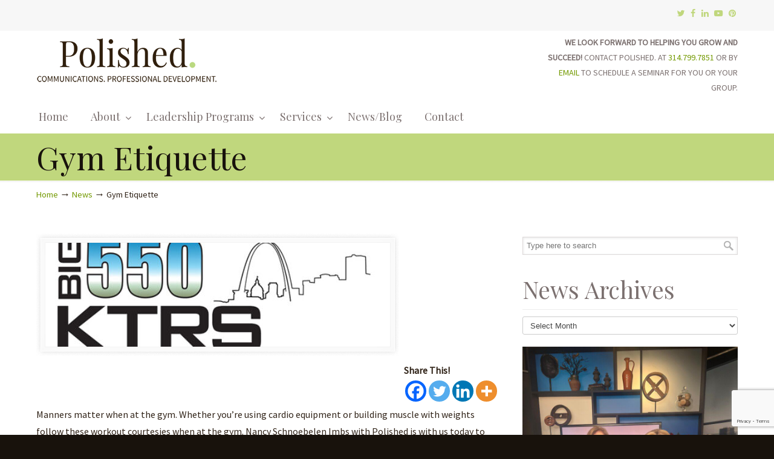

--- FILE ---
content_type: text/html; charset=UTF-8
request_url: https://stlpolished.com/gym-etiquette/
body_size: 17569
content:
<!DOCTYPE html>
<html lang="en">
<head>
<meta charset="UTF-8">
<meta name="viewport" content="width=device-width, initial-scale=1.0, maximum-scale=1.0">
<link rel="profile" href="https://gmpg.org/xfn/11">
<meta name='robots' content='index, follow, max-image-preview:large, max-snippet:-1, max-video-preview:-1' />
<!-- This site is optimized with the Yoast SEO plugin v26.6 - https://yoast.com/wordpress/plugins/seo/ -->
<title>Gym Etiquette - Polished.</title>
<link rel="canonical" href="https://stlpolished.com/gym-etiquette/" />
<meta property="og:locale" content="en_US" />
<meta property="og:type" content="article" />
<meta property="og:title" content="Gym Etiquette - Polished." />
<meta property="og:description" content="Share This!Manners matter when at the gym. Whether you’re using cardio equipment or building muscle with weights follow these workout courtesies when at the gym. Nancy Schnoebelen Imbs with Polished is with us today to share gym etiquette dos and don’ts. &nbsp;" />
<meta property="og:url" content="https://stlpolished.com/gym-etiquette/" />
<meta property="og:site_name" content="Polished." />
<meta property="article:published_time" content="2019-03-18T16:18:31+00:00" />
<meta property="og:image" content="https://stlpolished.com/wp-content/uploads/2018/03/KTRS_Big_550.jpg" />
<meta property="og:image:width" content="500" />
<meta property="og:image:height" content="225" />
<meta property="og:image:type" content="image/jpeg" />
<meta name="author" content="Polished" />
<meta name="twitter:card" content="summary_large_image" />
<meta name="twitter:label1" content="Written by" />
<meta name="twitter:data1" content="Polished" />
<script type="application/ld+json" class="yoast-schema-graph">{"@context":"https://schema.org","@graph":[{"@type":"WebPage","@id":"https://stlpolished.com/gym-etiquette/","url":"https://stlpolished.com/gym-etiquette/","name":"Gym Etiquette - Polished.","isPartOf":{"@id":"https://stlpolished.com/#website"},"primaryImageOfPage":{"@id":"https://stlpolished.com/gym-etiquette/#primaryimage"},"image":{"@id":"https://stlpolished.com/gym-etiquette/#primaryimage"},"thumbnailUrl":"https://stlpolished.com/wp-content/uploads/2018/03/KTRS_Big_550.jpg","datePublished":"2019-03-18T16:18:31+00:00","author":{"@id":"https://stlpolished.com/#/schema/person/ca65ef4f54d18d4472463b7e33ba8f74"},"breadcrumb":{"@id":"https://stlpolished.com/gym-etiquette/#breadcrumb"},"inLanguage":"en","potentialAction":[{"@type":"ReadAction","target":["https://stlpolished.com/gym-etiquette/"]}]},{"@type":"ImageObject","inLanguage":"en","@id":"https://stlpolished.com/gym-etiquette/#primaryimage","url":"https://stlpolished.com/wp-content/uploads/2018/03/KTRS_Big_550.jpg","contentUrl":"https://stlpolished.com/wp-content/uploads/2018/03/KTRS_Big_550.jpg","width":500,"height":225},{"@type":"BreadcrumbList","@id":"https://stlpolished.com/gym-etiquette/#breadcrumb","itemListElement":[{"@type":"ListItem","position":1,"name":"Home","item":"https://stlpolished.com/"},{"@type":"ListItem","position":2,"name":"Gym Etiquette"}]},{"@type":"WebSite","@id":"https://stlpolished.com/#website","url":"https://stlpolished.com/","name":"Polished.","description":"","potentialAction":[{"@type":"SearchAction","target":{"@type":"EntryPoint","urlTemplate":"https://stlpolished.com/?s={search_term_string}"},"query-input":{"@type":"PropertyValueSpecification","valueRequired":true,"valueName":"search_term_string"}}],"inLanguage":"en"},{"@type":"Person","@id":"https://stlpolished.com/#/schema/person/ca65ef4f54d18d4472463b7e33ba8f74","name":"Polished","image":{"@type":"ImageObject","inLanguage":"en","@id":"https://stlpolished.com/#/schema/person/image/","url":"https://secure.gravatar.com/avatar/3edc53379534dc8345d4356c7b8d0f8705557205071127750ac58570fa2da12b?s=96&d=mm&r=g","contentUrl":"https://secure.gravatar.com/avatar/3edc53379534dc8345d4356c7b8d0f8705557205071127750ac58570fa2da12b?s=96&d=mm&r=g","caption":"Polished"},"url":"https://stlpolished.com/author/bluetapp/"}]}</script>
<!-- / Yoast SEO plugin. -->
<link rel='dns-prefetch' href='//fonts.googleapis.com' />
<link rel="alternate" type="application/rss+xml" title="Polished. &raquo; Feed" href="https://stlpolished.com/feed/" />
<link rel="alternate" type="application/rss+xml" title="Polished. &raquo; Comments Feed" href="https://stlpolished.com/comments/feed/" />
<link rel="alternate" title="oEmbed (JSON)" type="application/json+oembed" href="https://stlpolished.com/wp-json/oembed/1.0/embed?url=https%3A%2F%2Fstlpolished.com%2Fgym-etiquette%2F" />
<link rel="alternate" title="oEmbed (XML)" type="text/xml+oembed" href="https://stlpolished.com/wp-json/oembed/1.0/embed?url=https%3A%2F%2Fstlpolished.com%2Fgym-etiquette%2F&#038;format=xml" />
<style id='wp-img-auto-sizes-contain-inline-css' type='text/css'>
img:is([sizes=auto i],[sizes^="auto," i]){contain-intrinsic-size:3000px 1500px}
/*# sourceURL=wp-img-auto-sizes-contain-inline-css */
</style>
<!-- <link rel='stylesheet' id='bxslider-css-css' href='https://stlpolished.com/wp-content/plugins/kiwi-logo-carousel/third-party/jquery.bxslider/jquery.bxslider.css?ver=6.9' type='text/css' media='' /> -->
<!-- <link rel='stylesheet' id='kiwi-logo-carousel-styles-css' href='https://stlpolished.com/wp-content/plugins/kiwi-logo-carousel/custom-styles.css?ver=6.9' type='text/css' media='' /> -->
<link rel="stylesheet" type="text/css" href="//stlpolished.com/wp-content/cache/wpfc-minified/qt0pbjk3/619e5.css" media="all"/>
<style id='wp-block-library-inline-css' type='text/css'>
:root{--wp-block-synced-color:#7a00df;--wp-block-synced-color--rgb:122,0,223;--wp-bound-block-color:var(--wp-block-synced-color);--wp-editor-canvas-background:#ddd;--wp-admin-theme-color:#007cba;--wp-admin-theme-color--rgb:0,124,186;--wp-admin-theme-color-darker-10:#006ba1;--wp-admin-theme-color-darker-10--rgb:0,107,160.5;--wp-admin-theme-color-darker-20:#005a87;--wp-admin-theme-color-darker-20--rgb:0,90,135;--wp-admin-border-width-focus:2px}@media (min-resolution:192dpi){:root{--wp-admin-border-width-focus:1.5px}}.wp-element-button{cursor:pointer}:root .has-very-light-gray-background-color{background-color:#eee}:root .has-very-dark-gray-background-color{background-color:#313131}:root .has-very-light-gray-color{color:#eee}:root .has-very-dark-gray-color{color:#313131}:root .has-vivid-green-cyan-to-vivid-cyan-blue-gradient-background{background:linear-gradient(135deg,#00d084,#0693e3)}:root .has-purple-crush-gradient-background{background:linear-gradient(135deg,#34e2e4,#4721fb 50%,#ab1dfe)}:root .has-hazy-dawn-gradient-background{background:linear-gradient(135deg,#faaca8,#dad0ec)}:root .has-subdued-olive-gradient-background{background:linear-gradient(135deg,#fafae1,#67a671)}:root .has-atomic-cream-gradient-background{background:linear-gradient(135deg,#fdd79a,#004a59)}:root .has-nightshade-gradient-background{background:linear-gradient(135deg,#330968,#31cdcf)}:root .has-midnight-gradient-background{background:linear-gradient(135deg,#020381,#2874fc)}:root{--wp--preset--font-size--normal:16px;--wp--preset--font-size--huge:42px}.has-regular-font-size{font-size:1em}.has-larger-font-size{font-size:2.625em}.has-normal-font-size{font-size:var(--wp--preset--font-size--normal)}.has-huge-font-size{font-size:var(--wp--preset--font-size--huge)}.has-text-align-center{text-align:center}.has-text-align-left{text-align:left}.has-text-align-right{text-align:right}.has-fit-text{white-space:nowrap!important}#end-resizable-editor-section{display:none}.aligncenter{clear:both}.items-justified-left{justify-content:flex-start}.items-justified-center{justify-content:center}.items-justified-right{justify-content:flex-end}.items-justified-space-between{justify-content:space-between}.screen-reader-text{border:0;clip-path:inset(50%);height:1px;margin:-1px;overflow:hidden;padding:0;position:absolute;width:1px;word-wrap:normal!important}.screen-reader-text:focus{background-color:#ddd;clip-path:none;color:#444;display:block;font-size:1em;height:auto;left:5px;line-height:normal;padding:15px 23px 14px;text-decoration:none;top:5px;width:auto;z-index:100000}html :where(.has-border-color){border-style:solid}html :where([style*=border-top-color]){border-top-style:solid}html :where([style*=border-right-color]){border-right-style:solid}html :where([style*=border-bottom-color]){border-bottom-style:solid}html :where([style*=border-left-color]){border-left-style:solid}html :where([style*=border-width]){border-style:solid}html :where([style*=border-top-width]){border-top-style:solid}html :where([style*=border-right-width]){border-right-style:solid}html :where([style*=border-bottom-width]){border-bottom-style:solid}html :where([style*=border-left-width]){border-left-style:solid}html :where(img[class*=wp-image-]){height:auto;max-width:100%}:where(figure){margin:0 0 1em}html :where(.is-position-sticky){--wp-admin--admin-bar--position-offset:var(--wp-admin--admin-bar--height,0px)}@media screen and (max-width:600px){html :where(.is-position-sticky){--wp-admin--admin-bar--position-offset:0px}}
/*# sourceURL=wp-block-library-inline-css */
</style><style id='global-styles-inline-css' type='text/css'>
:root{--wp--preset--aspect-ratio--square: 1;--wp--preset--aspect-ratio--4-3: 4/3;--wp--preset--aspect-ratio--3-4: 3/4;--wp--preset--aspect-ratio--3-2: 3/2;--wp--preset--aspect-ratio--2-3: 2/3;--wp--preset--aspect-ratio--16-9: 16/9;--wp--preset--aspect-ratio--9-16: 9/16;--wp--preset--color--black: #000000;--wp--preset--color--cyan-bluish-gray: #abb8c3;--wp--preset--color--white: #ffffff;--wp--preset--color--pale-pink: #f78da7;--wp--preset--color--vivid-red: #cf2e2e;--wp--preset--color--luminous-vivid-orange: #ff6900;--wp--preset--color--luminous-vivid-amber: #fcb900;--wp--preset--color--light-green-cyan: #7bdcb5;--wp--preset--color--vivid-green-cyan: #00d084;--wp--preset--color--pale-cyan-blue: #8ed1fc;--wp--preset--color--vivid-cyan-blue: #0693e3;--wp--preset--color--vivid-purple: #9b51e0;--wp--preset--gradient--vivid-cyan-blue-to-vivid-purple: linear-gradient(135deg,rgb(6,147,227) 0%,rgb(155,81,224) 100%);--wp--preset--gradient--light-green-cyan-to-vivid-green-cyan: linear-gradient(135deg,rgb(122,220,180) 0%,rgb(0,208,130) 100%);--wp--preset--gradient--luminous-vivid-amber-to-luminous-vivid-orange: linear-gradient(135deg,rgb(252,185,0) 0%,rgb(255,105,0) 100%);--wp--preset--gradient--luminous-vivid-orange-to-vivid-red: linear-gradient(135deg,rgb(255,105,0) 0%,rgb(207,46,46) 100%);--wp--preset--gradient--very-light-gray-to-cyan-bluish-gray: linear-gradient(135deg,rgb(238,238,238) 0%,rgb(169,184,195) 100%);--wp--preset--gradient--cool-to-warm-spectrum: linear-gradient(135deg,rgb(74,234,220) 0%,rgb(151,120,209) 20%,rgb(207,42,186) 40%,rgb(238,44,130) 60%,rgb(251,105,98) 80%,rgb(254,248,76) 100%);--wp--preset--gradient--blush-light-purple: linear-gradient(135deg,rgb(255,206,236) 0%,rgb(152,150,240) 100%);--wp--preset--gradient--blush-bordeaux: linear-gradient(135deg,rgb(254,205,165) 0%,rgb(254,45,45) 50%,rgb(107,0,62) 100%);--wp--preset--gradient--luminous-dusk: linear-gradient(135deg,rgb(255,203,112) 0%,rgb(199,81,192) 50%,rgb(65,88,208) 100%);--wp--preset--gradient--pale-ocean: linear-gradient(135deg,rgb(255,245,203) 0%,rgb(182,227,212) 50%,rgb(51,167,181) 100%);--wp--preset--gradient--electric-grass: linear-gradient(135deg,rgb(202,248,128) 0%,rgb(113,206,126) 100%);--wp--preset--gradient--midnight: linear-gradient(135deg,rgb(2,3,129) 0%,rgb(40,116,252) 100%);--wp--preset--font-size--small: 14px;--wp--preset--font-size--medium: 20px;--wp--preset--font-size--large: 36px;--wp--preset--font-size--x-large: 42px;--wp--preset--font-size--normal: 16px;--wp--preset--font-size--larger: 50px;--wp--preset--spacing--20: 0.44rem;--wp--preset--spacing--30: 0.67rem;--wp--preset--spacing--40: 1rem;--wp--preset--spacing--50: 1.5rem;--wp--preset--spacing--60: 2.25rem;--wp--preset--spacing--70: 3.38rem;--wp--preset--spacing--80: 5.06rem;--wp--preset--shadow--natural: 6px 6px 9px rgba(0, 0, 0, 0.2);--wp--preset--shadow--deep: 12px 12px 50px rgba(0, 0, 0, 0.4);--wp--preset--shadow--sharp: 6px 6px 0px rgba(0, 0, 0, 0.2);--wp--preset--shadow--outlined: 6px 6px 0px -3px rgb(255, 255, 255), 6px 6px rgb(0, 0, 0);--wp--preset--shadow--crisp: 6px 6px 0px rgb(0, 0, 0);}:where(.is-layout-flex){gap: 0.5em;}:where(.is-layout-grid){gap: 0.5em;}body .is-layout-flex{display: flex;}.is-layout-flex{flex-wrap: wrap;align-items: center;}.is-layout-flex > :is(*, div){margin: 0;}body .is-layout-grid{display: grid;}.is-layout-grid > :is(*, div){margin: 0;}:where(.wp-block-columns.is-layout-flex){gap: 2em;}:where(.wp-block-columns.is-layout-grid){gap: 2em;}:where(.wp-block-post-template.is-layout-flex){gap: 1.25em;}:where(.wp-block-post-template.is-layout-grid){gap: 1.25em;}.has-black-color{color: var(--wp--preset--color--black) !important;}.has-cyan-bluish-gray-color{color: var(--wp--preset--color--cyan-bluish-gray) !important;}.has-white-color{color: var(--wp--preset--color--white) !important;}.has-pale-pink-color{color: var(--wp--preset--color--pale-pink) !important;}.has-vivid-red-color{color: var(--wp--preset--color--vivid-red) !important;}.has-luminous-vivid-orange-color{color: var(--wp--preset--color--luminous-vivid-orange) !important;}.has-luminous-vivid-amber-color{color: var(--wp--preset--color--luminous-vivid-amber) !important;}.has-light-green-cyan-color{color: var(--wp--preset--color--light-green-cyan) !important;}.has-vivid-green-cyan-color{color: var(--wp--preset--color--vivid-green-cyan) !important;}.has-pale-cyan-blue-color{color: var(--wp--preset--color--pale-cyan-blue) !important;}.has-vivid-cyan-blue-color{color: var(--wp--preset--color--vivid-cyan-blue) !important;}.has-vivid-purple-color{color: var(--wp--preset--color--vivid-purple) !important;}.has-black-background-color{background-color: var(--wp--preset--color--black) !important;}.has-cyan-bluish-gray-background-color{background-color: var(--wp--preset--color--cyan-bluish-gray) !important;}.has-white-background-color{background-color: var(--wp--preset--color--white) !important;}.has-pale-pink-background-color{background-color: var(--wp--preset--color--pale-pink) !important;}.has-vivid-red-background-color{background-color: var(--wp--preset--color--vivid-red) !important;}.has-luminous-vivid-orange-background-color{background-color: var(--wp--preset--color--luminous-vivid-orange) !important;}.has-luminous-vivid-amber-background-color{background-color: var(--wp--preset--color--luminous-vivid-amber) !important;}.has-light-green-cyan-background-color{background-color: var(--wp--preset--color--light-green-cyan) !important;}.has-vivid-green-cyan-background-color{background-color: var(--wp--preset--color--vivid-green-cyan) !important;}.has-pale-cyan-blue-background-color{background-color: var(--wp--preset--color--pale-cyan-blue) !important;}.has-vivid-cyan-blue-background-color{background-color: var(--wp--preset--color--vivid-cyan-blue) !important;}.has-vivid-purple-background-color{background-color: var(--wp--preset--color--vivid-purple) !important;}.has-black-border-color{border-color: var(--wp--preset--color--black) !important;}.has-cyan-bluish-gray-border-color{border-color: var(--wp--preset--color--cyan-bluish-gray) !important;}.has-white-border-color{border-color: var(--wp--preset--color--white) !important;}.has-pale-pink-border-color{border-color: var(--wp--preset--color--pale-pink) !important;}.has-vivid-red-border-color{border-color: var(--wp--preset--color--vivid-red) !important;}.has-luminous-vivid-orange-border-color{border-color: var(--wp--preset--color--luminous-vivid-orange) !important;}.has-luminous-vivid-amber-border-color{border-color: var(--wp--preset--color--luminous-vivid-amber) !important;}.has-light-green-cyan-border-color{border-color: var(--wp--preset--color--light-green-cyan) !important;}.has-vivid-green-cyan-border-color{border-color: var(--wp--preset--color--vivid-green-cyan) !important;}.has-pale-cyan-blue-border-color{border-color: var(--wp--preset--color--pale-cyan-blue) !important;}.has-vivid-cyan-blue-border-color{border-color: var(--wp--preset--color--vivid-cyan-blue) !important;}.has-vivid-purple-border-color{border-color: var(--wp--preset--color--vivid-purple) !important;}.has-vivid-cyan-blue-to-vivid-purple-gradient-background{background: var(--wp--preset--gradient--vivid-cyan-blue-to-vivid-purple) !important;}.has-light-green-cyan-to-vivid-green-cyan-gradient-background{background: var(--wp--preset--gradient--light-green-cyan-to-vivid-green-cyan) !important;}.has-luminous-vivid-amber-to-luminous-vivid-orange-gradient-background{background: var(--wp--preset--gradient--luminous-vivid-amber-to-luminous-vivid-orange) !important;}.has-luminous-vivid-orange-to-vivid-red-gradient-background{background: var(--wp--preset--gradient--luminous-vivid-orange-to-vivid-red) !important;}.has-very-light-gray-to-cyan-bluish-gray-gradient-background{background: var(--wp--preset--gradient--very-light-gray-to-cyan-bluish-gray) !important;}.has-cool-to-warm-spectrum-gradient-background{background: var(--wp--preset--gradient--cool-to-warm-spectrum) !important;}.has-blush-light-purple-gradient-background{background: var(--wp--preset--gradient--blush-light-purple) !important;}.has-blush-bordeaux-gradient-background{background: var(--wp--preset--gradient--blush-bordeaux) !important;}.has-luminous-dusk-gradient-background{background: var(--wp--preset--gradient--luminous-dusk) !important;}.has-pale-ocean-gradient-background{background: var(--wp--preset--gradient--pale-ocean) !important;}.has-electric-grass-gradient-background{background: var(--wp--preset--gradient--electric-grass) !important;}.has-midnight-gradient-background{background: var(--wp--preset--gradient--midnight) !important;}.has-small-font-size{font-size: var(--wp--preset--font-size--small) !important;}.has-medium-font-size{font-size: var(--wp--preset--font-size--medium) !important;}.has-large-font-size{font-size: var(--wp--preset--font-size--large) !important;}.has-x-large-font-size{font-size: var(--wp--preset--font-size--x-large) !important;}
/*# sourceURL=global-styles-inline-css */
</style>
<style id='classic-theme-styles-inline-css' type='text/css'>
/*! This file is auto-generated */
.wp-block-button__link{color:#fff;background-color:#32373c;border-radius:9999px;box-shadow:none;text-decoration:none;padding:calc(.667em + 2px) calc(1.333em + 2px);font-size:1.125em}.wp-block-file__button{background:#32373c;color:#fff;text-decoration:none}
/*# sourceURL=/wp-includes/css/classic-themes.min.css */
</style>
<!-- <link rel='stylesheet' id='contact-form-7-css' href='https://stlpolished.com/wp-content/plugins/contact-form-7/includes/css/styles.css?ver=6.1.4' type='text/css' media='all' /> -->
<link rel="stylesheet" type="text/css" href="//stlpolished.com/wp-content/cache/wpfc-minified/efce8hnl/2fbw3.css" media="all"/>
<link rel='stylesheet' id='u-design-google-fonts-css' href='//fonts.googleapis.com/css?family=Source+Sans+Pro%3Aregular%7CPlayfair+Display%3Aregular&#038;ver=3.4.18#038;subset=latin' type='text/css' media='all' />
<!-- <link rel='stylesheet' id='u-design-reset-css' href='https://stlpolished.com/wp-content/themes/u-design/assets/css/frontend/layout/reset.css?ver=1.0' type='text/css' media='screen' /> -->
<!-- <link rel='stylesheet' id='u-design-grid-960-css' href='https://stlpolished.com/wp-content/themes/u-design/assets/css/frontend/layout/960.css?ver=1.0' type='text/css' media='screen' /> -->
<!-- <link rel='stylesheet' id='u-design-superfish_menu-css' href='https://stlpolished.com/wp-content/themes/u-design/inc/frontend/superfish-menu/css/superfish.css?ver=1.7.2' type='text/css' media='screen' /> -->
<!-- <link rel='stylesheet' id='u-design-pretty_photo-css' href='https://stlpolished.com/wp-content/themes/u-design/inc/frontend/prettyPhoto/css/prettyPhoto.css?ver=3.1.6' type='text/css' media='screen' /> -->
<!-- <link rel='stylesheet' id='u-design-font-awesome-css' href='https://stlpolished.com/wp-content/themes/u-design/inc/shared/font-awesome/css/font-awesome.min.css?ver=3.4.18' type='text/css' media='screen' /> -->
<!-- <link rel='stylesheet' id='u-design-style-css' href='https://stlpolished.com/wp-content/themes/u-design/assets/css/frontend/global/style.css?ver=3.4.18' type='text/css' media='screen' /> -->
<!-- <link rel='stylesheet' id='u-design-custom-style-css' href='https://stlpolished.com/wp-content/themes/u-design/assets/css/frontend/global/custom_style.css?ver=3.4.18.1736180905' type='text/css' media='screen' /> -->
<!-- <link rel='stylesheet' id='u-design-responsive-css' href='https://stlpolished.com/wp-content/themes/u-design/assets/css/frontend/layout/responsive.css?ver=3.4.18' type='text/css' media='screen' /> -->
<!-- <link rel='stylesheet' id='u-design-fluid-css' href='https://stlpolished.com/wp-content/themes/u-design/assets/css/frontend/layout/fluid.css?ver=3.4.18' type='text/css' media='screen' /> -->
<!-- <link rel='stylesheet' id='u-design-style-orig-css' href='https://stlpolished.com/wp-content/themes/u-design/style.css?ver=3.4.18.1634570856' type='text/css' media='screen' /> -->
<link rel="stylesheet" type="text/css" href="//stlpolished.com/wp-content/cache/wpfc-minified/fdkp88wv/2fbw3.css" media="screen"/>
<!-- <link rel='stylesheet' id='wp-pagenavi-css' href='https://stlpolished.com/wp-content/plugins/wp-pagenavi/pagenavi-css.css?ver=2.70' type='text/css' media='all' /> -->
<!-- <link rel='stylesheet' id='heateor_sss_frontend_css-css' href='https://stlpolished.com/wp-content/plugins/sassy-social-share/public/css/sassy-social-share-public.css?ver=3.3.79' type='text/css' media='all' /> -->
<link rel="stylesheet" type="text/css" href="//stlpolished.com/wp-content/cache/wpfc-minified/6o1m9xrc/2fbw3.css" media="all"/>
<style id='heateor_sss_frontend_css-inline-css' type='text/css'>
.heateor_sss_button_instagram span.heateor_sss_svg,a.heateor_sss_instagram span.heateor_sss_svg{background:radial-gradient(circle at 30% 107%,#fdf497 0,#fdf497 5%,#fd5949 45%,#d6249f 60%,#285aeb 90%)}.heateor_sss_horizontal_sharing .heateor_sss_svg,.heateor_sss_standard_follow_icons_container .heateor_sss_svg{color:#fff;border-width:0px;border-style:solid;border-color:transparent}.heateor_sss_horizontal_sharing .heateorSssTCBackground{color:#666}.heateor_sss_horizontal_sharing span.heateor_sss_svg:hover,.heateor_sss_standard_follow_icons_container span.heateor_sss_svg:hover{border-color:transparent;}.heateor_sss_vertical_sharing span.heateor_sss_svg,.heateor_sss_floating_follow_icons_container span.heateor_sss_svg{color:#fff;border-width:0px;border-style:solid;border-color:transparent;}.heateor_sss_vertical_sharing .heateorSssTCBackground{color:#666;}.heateor_sss_vertical_sharing span.heateor_sss_svg:hover,.heateor_sss_floating_follow_icons_container span.heateor_sss_svg:hover{border-color:transparent;}@media screen and (max-width:783px) {.heateor_sss_vertical_sharing{display:none!important}}
/*# sourceURL=heateor_sss_frontend_css-inline-css */
</style>
<script src='//stlpolished.com/wp-content/cache/wpfc-minified/lx5oh68o/2fbw3.js' type="text/javascript"></script>
<!-- <script type="text/javascript" src="https://stlpolished.com/wp-includes/js/jquery/jquery.min.js?ver=3.7.1" id="jquery-core-js"></script> -->
<!-- <script type="text/javascript" src="https://stlpolished.com/wp-includes/js/jquery/jquery-migrate.min.js?ver=3.4.1" id="jquery-migrate-js"></script> -->
<!-- <script type="text/javascript" src="//stlpolished.com/wp-content/plugins/revslider/sr6/assets/js/rbtools.min.js?ver=6.7.0" async id="tp-tools-js"></script> -->
<!-- <script type="text/javascript" src="//stlpolished.com/wp-content/plugins/revslider/sr6/assets/js/rs6.min.js?ver=6.7.0" async id="revmin-js"></script> -->
<script></script><link rel="https://api.w.org/" href="https://stlpolished.com/wp-json/" /><link rel="alternate" title="JSON" type="application/json" href="https://stlpolished.com/wp-json/wp/v2/posts/14021" /><link rel="EditURI" type="application/rsd+xml" title="RSD" href="https://stlpolished.com/xmlrpc.php?rsd" />
<link rel='shortlink' href='https://stlpolished.com/?p=14021' />
<meta name="generator" content="Powered by WPBakery Page Builder - drag and drop page builder for WordPress."/>
<meta name="generator" content="Powered by Slider Revolution 6.7.0 - responsive, Mobile-Friendly Slider Plugin for WordPress with comfortable drag and drop interface." />
<link rel="pingback" href="https://stlpolished.com/xmlrpc.php" />
<script>function setREVStartSize(e){
//window.requestAnimationFrame(function() {
window.RSIW = window.RSIW===undefined ? window.innerWidth : window.RSIW;
window.RSIH = window.RSIH===undefined ? window.innerHeight : window.RSIH;
try {
var pw = document.getElementById(e.c).parentNode.offsetWidth,
newh;
pw = pw===0 || isNaN(pw) || (e.l=="fullwidth" || e.layout=="fullwidth") ? window.RSIW : pw;
e.tabw = e.tabw===undefined ? 0 : parseInt(e.tabw);
e.thumbw = e.thumbw===undefined ? 0 : parseInt(e.thumbw);
e.tabh = e.tabh===undefined ? 0 : parseInt(e.tabh);
e.thumbh = e.thumbh===undefined ? 0 : parseInt(e.thumbh);
e.tabhide = e.tabhide===undefined ? 0 : parseInt(e.tabhide);
e.thumbhide = e.thumbhide===undefined ? 0 : parseInt(e.thumbhide);
e.mh = e.mh===undefined || e.mh=="" || e.mh==="auto" ? 0 : parseInt(e.mh,0);
if(e.layout==="fullscreen" || e.l==="fullscreen")
newh = Math.max(e.mh,window.RSIH);
else{
e.gw = Array.isArray(e.gw) ? e.gw : [e.gw];
for (var i in e.rl) if (e.gw[i]===undefined || e.gw[i]===0) e.gw[i] = e.gw[i-1];
e.gh = e.el===undefined || e.el==="" || (Array.isArray(e.el) && e.el.length==0)? e.gh : e.el;
e.gh = Array.isArray(e.gh) ? e.gh : [e.gh];
for (var i in e.rl) if (e.gh[i]===undefined || e.gh[i]===0) e.gh[i] = e.gh[i-1];
var nl = new Array(e.rl.length),
ix = 0,
sl;
e.tabw = e.tabhide>=pw ? 0 : e.tabw;
e.thumbw = e.thumbhide>=pw ? 0 : e.thumbw;
e.tabh = e.tabhide>=pw ? 0 : e.tabh;
e.thumbh = e.thumbhide>=pw ? 0 : e.thumbh;
for (var i in e.rl) nl[i] = e.rl[i]<window.RSIW ? 0 : e.rl[i];
sl = nl[0];
for (var i in nl) if (sl>nl[i] && nl[i]>0) { sl = nl[i]; ix=i;}
var m = pw>(e.gw[ix]+e.tabw+e.thumbw) ? 1 : (pw-(e.tabw+e.thumbw)) / (e.gw[ix]);
newh =  (e.gh[ix] * m) + (e.tabh + e.thumbh);
}
var el = document.getElementById(e.c);
if (el!==null && el) el.style.height = newh+"px";
el = document.getElementById(e.c+"_wrapper");
if (el!==null && el) {
el.style.height = newh+"px";
el.style.display = "block";
}
} catch(e){
console.log("Failure at Presize of Slider:" + e)
}
//});
};</script>
<noscript><style> .wpb_animate_when_almost_visible { opacity: 1; }</style></noscript>	<!-- <link rel='stylesheet' id='mediaelement-css' href='https://stlpolished.com/wp-includes/js/mediaelement/mediaelementplayer-legacy.min.css?ver=4.2.17' type='text/css' media='all' /> -->
<!-- <link rel='stylesheet' id='wp-mediaelement-css' href='https://stlpolished.com/wp-includes/js/mediaelement/wp-mediaelement.min.css?ver=6.9' type='text/css' media='all' /> -->
<!-- <link rel='stylesheet' id='rs-plugin-settings-css' href='//stlpolished.com/wp-content/plugins/revslider/sr6/assets/css/rs6.css?ver=6.7.0' type='text/css' media='all' /> -->
<link rel="stylesheet" type="text/css" href="//stlpolished.com/wp-content/cache/wpfc-minified/6omdb2w6/2hid7.css" media="all"/>
<style id='rs-plugin-settings-inline-css' type='text/css'>
.tp-caption a{color:#ff7302;text-shadow:none;-webkit-transition:all 0.2s ease-out;-moz-transition:all 0.2s ease-out;-o-transition:all 0.2s ease-out;-ms-transition:all 0.2s ease-out}.tp-caption a:hover{color:#ffa902}
/*# sourceURL=rs-plugin-settings-inline-css */
</style>
</head>
<body  class="wp-singular post-template-default single single-post postid-14021 single-format-standard wp-embed-responsive wp-theme-u-design u-design-responsive-on u-design-submenu-arrows-on  u-design-fixed-menu-on wpb-js-composer js-comp-ver-8.2 vc_responsive udesign-is-global-page-width udesign-fa">
<div id="wrapper-1">
<header id="top-wrapper">
<nav id="secondary-navigation-bar-wrapper">
<div id="secondary-navigation-bar" class="container_24">
<div id="secondary-navigation-bar-content">
<div id="secondary-nav-bar-location-2" class="grid_24">
<div id="sec-nav-text-area-2">
<ul class="ud-social-icons">
<li><a title="Twitter" href="https://twitter.com/polishedstl"><i class="fa fa-twitter"></i></a></li>
<li><a title="Facebook" href="https://www.facebook.com/polishedstlouis"><i class="fa fa-facebook"></i></a></li>
<li><a title="LinkedIn" href="https://www.linkedin.com/in/nschnoebelen"><i class="fa fa-linkedin"></i></a></li>
<li><a title="YouTube" href="https://www.youtube.com/channel/UC99QzdsU_WoEDf1uvbjmpMw"><i class="fa fa-youtube-play"></i></a></li>
<li><a title="Pinterest" href="https://www.pinterest.com/nancyschnoebele/"><i class="fa fa-pinterest"></i></a></li>
</ul>								</div>
</div>
</div>
</div>
</nav>
<div class="clear"></div>
<div id="top-elements" class="container_24">
<div id="logo" class="grid_14">
<div class="site-name"><a title="Polished." href="https://stlpolished.com">Polished.</a></div>
</div>
<div class="phone-number grid_7 prefix_17">
<div class="phone-number-padding">
<strong>WE LOOK FORWARD TO HELPING YOU GROW AND SUCCEED!</strong> CONTACT POLISHED. AT <a href="tel:3147997851">314.799.7851</a> OR BY <a href="mailto:nancy@stlpolished.com">EMAIL</a> TO SCHEDULE A SEMINAR FOR YOU OR YOUR GROUP.				</div><!-- end phone-number-padding -->
</div><!-- end phone-number -->
</div>
<!-- end top-elements -->
<div class="clear"></div>
<nav id="main-menu">
<div id="dropdown-holder" class="container_24">
<div id="navigation-menu" class="navigation-menu"><ul id="main-top-menu" class="sf-menu"><li id="menu-item-13452" class="menu-item menu-item-type-post_type menu-item-object-page menu-item-home menu-item-13452"><a href="https://stlpolished.com/"><span>Home</span></a></li>
<li id="menu-item-12952" class="menu-item menu-item-type-post_type menu-item-object-page menu-item-has-children menu-item-12952"><a href="https://stlpolished.com/about-professional-development/"><span>About</span></a>
<ul class="sub-menu">
<li id="menu-item-14620" class="menu-item menu-item-type-post_type menu-item-object-page menu-item-14620"><a href="https://stlpolished.com/about-professional-development/"><span>About Polished.</span></a></li>
<li id="menu-item-12954" class="menu-item menu-item-type-post_type menu-item-object-page menu-item-12954"><a href="https://stlpolished.com/about-professional-development/praise/"><span>Testimonials</span></a></li>
<li id="menu-item-12953" class="menu-item menu-item-type-post_type menu-item-object-page menu-item-12953"><a href="https://stlpolished.com/about-professional-development/clients-3/"><span>Clients</span></a></li>
<li id="menu-item-16727" class="menu-item menu-item-type-custom menu-item-object-custom menu-item-16727"><a target="_blank" href="https://iloveyoumorethanmost.com/"><span>Nancy&#8217;s Book</span></a></li>
</ul>
</li>
<li id="menu-item-12957" class="menu-item menu-item-type-post_type menu-item-object-page menu-item-has-children menu-item-12957"><a href="https://stlpolished.com/seminars-programs/"><span>Leadership Programs</span></a>
<ul class="sub-menu">
<li id="menu-item-14621" class="menu-item menu-item-type-post_type menu-item-object-page menu-item-14621"><a href="https://stlpolished.com/seminars-programs/"><span>Leadership Programs</span></a></li>
<li id="menu-item-13245" class="menu-item menu-item-type-post_type menu-item-object-page menu-item-13245"><a href="https://stlpolished.com/seminars-programs/building-leaders/"><span>Professionals in the Workplace</span></a></li>
<li id="menu-item-13246" class="menu-item menu-item-type-post_type menu-item-object-page menu-item-13246"><a href="https://stlpolished.com/seminars-programs/emerging-leaders/"><span>Budding Professionals</span></a></li>
<li id="menu-item-14710" class="menu-item menu-item-type-post_type menu-item-object-page menu-item-14710"><a href="https://stlpolished.com/seminars-programs/self-leadership/"><span>Self-Leadership</span></a></li>
</ul>
</li>
<li id="menu-item-14699" class="menu-item menu-item-type-post_type menu-item-object-page menu-item-has-children menu-item-14699"><a href="https://stlpolished.com/services/"><span>Services</span></a>
<ul class="sub-menu">
<li id="menu-item-14664" class="menu-item menu-item-type-post_type menu-item-object-page menu-item-14664"><a href="https://stlpolished.com/services/writing/"><span>Writing</span></a></li>
<li id="menu-item-12955" class="menu-item menu-item-type-post_type menu-item-object-page menu-item-12955"><a href="https://stlpolished.com/services/speaker-empower-inspire-professionals/"><span>Speaker</span></a></li>
</ul>
</li>
<li id="menu-item-12959" class="menu-item menu-item-type-post_type menu-item-object-page menu-item-12959"><a href="https://stlpolished.com/news-blog-professional-development/"><span>News/Blog</span></a></li>
<li id="menu-item-12960" class="menu-item menu-item-type-post_type menu-item-object-page menu-item-12960"><a href="https://stlpolished.com/contact-us/"><span>Contact</span></a></li>
</ul></div>			</div>
<!-- end dropdown-holder -->
</nav>
<!-- end top-main-menu -->
</header>
<!-- end top-wrapper -->
<div class="clear"></div>
<div id="sticky-menu-alias"></div>
<div class="clear"></div>
<a id="sticky-menu-logo" href="https://stlpolished.com" title="Polished."><img height="40" src="https://stlpolished.com/wp-content/uploads/2017/09/PolishedLOGOweb.png" alt="logo" /></a>
<section id="page-content-title">
<div id="page-content-header" class="container_24">
<div id="page-title">
<h1 class="single-pagetitle">Gym Etiquette</h1>
</div>
<!-- end page-title -->
</div>
<!-- end page-content-header -->
</section>
<!-- end page-content-title -->
<div class="clear"></div>
<section id="page-content">
<nav id="breadcrumbs-container" class="container_24"><p class="breadcrumbs"><a href="https://stlpolished.com">Home</a><span class="breadarrow"> &rarr; </span><a href="https://stlpolished.com/category/news/">News</a><span class="breadarrow"> &rarr; </span><span class="current_crumb">Gym Etiquette </span></p></nav>
<div id="content-container" class="container_24">
<main id="main-content" role="main" class="grid_16">
<div class="main-content-padding">
<article class="post-14021 post type-post status-publish format-standard has-post-thumbnail hentry category-news" id="post-14021">
<div class="entry">
<div class="post-image-holder">
<div class="post-image">
<span class="post-hover-image"> </span>
<img class="hover-opacity" src="https://stlpolished.com/wp-content/uploads/2018/03/KTRS_Big_550-570x172_c.jpg" alt="Gym Etiquette" />
</div>
</div>
<div class='heateorSssClear'></div><div style="float:right" class='heateor_sss_sharing_container heateor_sss_horizontal_sharing' data-heateor-sss-href='https://stlpolished.com/gym-etiquette/'><div class='heateor_sss_sharing_title' style="font-weight:bold" >Share This!</div><div class="heateor_sss_sharing_ul"><a aria-label="Facebook" class="heateor_sss_facebook" href="https://www.facebook.com/sharer/sharer.php?u=https%3A%2F%2Fstlpolished.com%2Fgym-etiquette%2F" title="Facebook" rel="nofollow noopener" target="_blank" style="font-size:32px!important;box-shadow:none;display:inline-block;vertical-align:middle"><span class="heateor_sss_svg" style="background-color:#0765FE;width:35px;height:35px;border-radius:999px;display:inline-block;opacity:1;float:left;font-size:32px;box-shadow:none;display:inline-block;font-size:16px;padding:0 4px;vertical-align:middle;background-repeat:repeat;overflow:hidden;padding:0;cursor:pointer;box-sizing:content-box"><svg style="display:block;border-radius:999px;" focusable="false" aria-hidden="true" xmlns="http://www.w3.org/2000/svg" width="100%" height="100%" viewBox="0 0 32 32"><path fill="#fff" d="M28 16c0-6.627-5.373-12-12-12S4 9.373 4 16c0 5.628 3.875 10.35 9.101 11.647v-7.98h-2.474V16H13.1v-1.58c0-4.085 1.849-5.978 5.859-5.978.76 0 2.072.15 2.608.298v3.325c-.283-.03-.775-.045-1.386-.045-1.967 0-2.728.745-2.728 2.683V16h3.92l-.673 3.667h-3.247v8.245C23.395 27.195 28 22.135 28 16Z"></path></svg></span></a><a aria-label="Twitter" class="heateor_sss_button_twitter" href="https://twitter.com/intent/tweet?text=Gym%20Etiquette&url=https%3A%2F%2Fstlpolished.com%2Fgym-etiquette%2F" title="Twitter" rel="nofollow noopener" target="_blank" style="font-size:32px!important;box-shadow:none;display:inline-block;vertical-align:middle"><span class="heateor_sss_svg heateor_sss_s__default heateor_sss_s_twitter" style="background-color:#55acee;width:35px;height:35px;border-radius:999px;display:inline-block;opacity:1;float:left;font-size:32px;box-shadow:none;display:inline-block;font-size:16px;padding:0 4px;vertical-align:middle;background-repeat:repeat;overflow:hidden;padding:0;cursor:pointer;box-sizing:content-box"><svg style="display:block;border-radius:999px;" focusable="false" aria-hidden="true" xmlns="http://www.w3.org/2000/svg" width="100%" height="100%" viewBox="-4 -4 39 39"><path d="M28 8.557a9.913 9.913 0 0 1-2.828.775 4.93 4.93 0 0 0 2.166-2.725 9.738 9.738 0 0 1-3.13 1.194 4.92 4.92 0 0 0-3.593-1.55 4.924 4.924 0 0 0-4.794 6.049c-4.09-.21-7.72-2.17-10.15-5.15a4.942 4.942 0 0 0-.665 2.477c0 1.71.87 3.214 2.19 4.1a4.968 4.968 0 0 1-2.23-.616v.06c0 2.39 1.7 4.38 3.952 4.83-.414.115-.85.174-1.297.174-.318 0-.626-.03-.928-.086a4.935 4.935 0 0 0 4.6 3.42 9.893 9.893 0 0 1-6.114 2.107c-.398 0-.79-.023-1.175-.068a13.953 13.953 0 0 0 7.55 2.213c9.056 0 14.01-7.507 14.01-14.013 0-.213-.005-.426-.015-.637.96-.695 1.795-1.56 2.455-2.55z" fill="#fff"></path></svg></span></a><a aria-label="Linkedin" class="heateor_sss_button_linkedin" href="https://www.linkedin.com/sharing/share-offsite/?url=https%3A%2F%2Fstlpolished.com%2Fgym-etiquette%2F" title="Linkedin" rel="nofollow noopener" target="_blank" style="font-size:32px!important;box-shadow:none;display:inline-block;vertical-align:middle"><span class="heateor_sss_svg heateor_sss_s__default heateor_sss_s_linkedin" style="background-color:#0077b5;width:35px;height:35px;border-radius:999px;display:inline-block;opacity:1;float:left;font-size:32px;box-shadow:none;display:inline-block;font-size:16px;padding:0 4px;vertical-align:middle;background-repeat:repeat;overflow:hidden;padding:0;cursor:pointer;box-sizing:content-box"><svg style="display:block;border-radius:999px;" focusable="false" aria-hidden="true" xmlns="http://www.w3.org/2000/svg" width="100%" height="100%" viewBox="0 0 32 32"><path d="M6.227 12.61h4.19v13.48h-4.19V12.61zm2.095-6.7a2.43 2.43 0 0 1 0 4.86c-1.344 0-2.428-1.09-2.428-2.43s1.084-2.43 2.428-2.43m4.72 6.7h4.02v1.84h.058c.56-1.058 1.927-2.176 3.965-2.176 4.238 0 5.02 2.792 5.02 6.42v7.395h-4.183v-6.56c0-1.564-.03-3.574-2.178-3.574-2.18 0-2.514 1.7-2.514 3.46v6.668h-4.187V12.61z" fill="#fff"></path></svg></span></a><a class="heateor_sss_more" aria-label="More" title="More" rel="nofollow noopener" style="font-size: 32px!important;border:0;box-shadow:none;display:inline-block!important;font-size:16px;padding:0 4px;vertical-align: middle;display:inline;" href="https://stlpolished.com/gym-etiquette/" onclick="event.preventDefault()"><span class="heateor_sss_svg" style="background-color:#ee8e2d;width:35px;height:35px;border-radius:999px;display:inline-block!important;opacity:1;float:left;font-size:32px!important;box-shadow:none;display:inline-block;font-size:16px;padding:0 4px;vertical-align:middle;display:inline;background-repeat:repeat;overflow:hidden;padding:0;cursor:pointer;box-sizing:content-box;" onclick="heateorSssMoreSharingPopup(this, 'https://stlpolished.com/gym-etiquette/', 'Gym%20Etiquette', '' )"><svg xmlns="http://www.w3.org/2000/svg" xmlns:xlink="http://www.w3.org/1999/xlink" viewBox="-.3 0 32 32" version="1.1" width="100%" height="100%" style="display:block;border-radius:999px;" xml:space="preserve"><g><path fill="#fff" d="M18 14V8h-4v6H8v4h6v6h4v-6h6v-4h-6z" fill-rule="evenodd"></path></g></svg></span></a></div><div class="heateorSssClear"></div></div><div class='heateorSssClear'></div><p>Manners matter when at the gym. Whether you’re using cardio equipment or building muscle with weights follow these workout courtesies when at the gym. Nancy Schnoebelen Imbs with Polished is with us today to share gym etiquette dos and don’ts.</p>
<audio class="wp-audio-shortcode" id="audio-14021-1" preload="none" style="width: 100%;" controls="controls"><source type="audio/mpeg" src="https://stlpolished.com/wp-content/uploads/2019/03/Nancy-Schnoebelen-Imbs.mp3?_=1" /><a href="https://stlpolished.com/wp-content/uploads/2019/03/Nancy-Schnoebelen-Imbs.mp3">https://stlpolished.com/wp-content/uploads/2019/03/Nancy-Schnoebelen-Imbs.mp3</a></audio>
<p>&nbsp;</p>
<div class="single-postmetadata-divider-top"><div class="divider"></div></div>
<section class="postmetadata">
<span>
On March 18, 2019 	</span> &nbsp; <span class="categories-link-divider">/ &nbsp;</span> <span class="postmetadata-categories-link"><a href="https://stlpolished.com/category/news/" rel="category tag">News</a></span> &nbsp;   
</section><!-- end postmetadata -->
<div class="single-postmetadata-divider-bottom"><div class="divider"></div></div>
<nav class="single-post-nav-links">
<div class="previous-link-column one_half">
<div class="previous-post-thumb"><div class="small-custom-frame-wrapper alignleft"><a href="https://stlpolished.com/cell-phone-etiquette/" title="Cell Phone Etiquette"><img src="https://stlpolished.com/wp-content/uploads/2014/05/KMOV_branding-90x60_c.jpg" width="90" height="60" alt="Cell Phone Etiquette" /></a></div></div>
<div class="previous-post-links has-post-thumb">
<a rel="previous" title="Go to previous post" href="https://stlpolished.com/cell-phone-etiquette/"><i class="fa fa-angle-left" style="font-size: 14px;"></i> &nbsp;Previous Post</a>
<div class="prev-title"><a rel="previous" title="Cell Phone Etiquette" href="https://stlpolished.com/cell-phone-etiquette/">Cell Phone Etiquette</a></div>
</div>
</div>
<div class="next-link-column one_half last_column">
<div class="next-post-thumb"><div class="small-custom-frame-wrapper alignright"><a href="https://stlpolished.com/power-of-emotional-intelligence/" title="The Power of Emotional Intelligence"><img src="https://stlpolished.com/wp-content/uploads/2019/04/crop.emotional-inteligence-header.jpg.standard-featured-image.800x320-90x60_c.jpeg" width="90" height="60" alt="The Power of Emotional Intelligence" /></a></div></div>
<div class="next-post-links has-post-thumb">
<a rel="next" title="Go to next post" href="https://stlpolished.com/power-of-emotional-intelligence/">Next Post &nbsp;<i class="fa fa-angle-right" style="font-size: 14px;"></i></a>
<div class="next-title"><a rel="next" title="The Power of Emotional Intelligence" href="https://stlpolished.com/power-of-emotional-intelligence/">The Power of Emotional Intelligence</a></div>
</div>
</div>
<div class="single-post-nav-links-divider-after"><div class="divider"></div></div>
</nav>
</div>
</article>
<div class="clear"></div>
<div class="clear"></div>
<div class="clear"></div>
</div><!-- end main-content-padding -->
</main><!-- end main-content -->
<aside id="sidebar" class="grid_8">
<div id="sidebarSubnav">
<div id="search-3" class="widget widget_search substitute_widget_class">	<form role="search" method="get" id="searchform" class="searchform" action="https://stlpolished.com/" >
<div>
<label class="screen-reader-text" for="search-field">Search for:</label>
<input type="text" id="search-field" name="s" value="" placeholder="Type here to search">
<input type="submit" id="searchsubmit" value="Search" />
</div>
</form>
</div><div id="archives-4" class="widget widget_archive custom-formatting"><h3 class="widgettitle">News Archives</h3>		<label class="screen-reader-text" for="archives-dropdown-4">News Archives</label>
<select id="archives-dropdown-4" name="archive-dropdown">
<option value="">Select Month</option>
<option value='https://stlpolished.com/2025/12/'> December 2025 &nbsp;(1)</option>
<option value='https://stlpolished.com/2025/10/'> October 2025 &nbsp;(1)</option>
<option value='https://stlpolished.com/2025/09/'> September 2025 &nbsp;(1)</option>
<option value='https://stlpolished.com/2025/08/'> August 2025 &nbsp;(2)</option>
<option value='https://stlpolished.com/2025/07/'> July 2025 &nbsp;(1)</option>
<option value='https://stlpolished.com/2025/06/'> June 2025 &nbsp;(1)</option>
<option value='https://stlpolished.com/2025/05/'> May 2025 &nbsp;(1)</option>
<option value='https://stlpolished.com/2025/04/'> April 2025 &nbsp;(1)</option>
<option value='https://stlpolished.com/2025/03/'> March 2025 &nbsp;(1)</option>
<option value='https://stlpolished.com/2025/02/'> February 2025 &nbsp;(1)</option>
<option value='https://stlpolished.com/2025/01/'> January 2025 &nbsp;(1)</option>
<option value='https://stlpolished.com/2024/12/'> December 2024 &nbsp;(2)</option>
<option value='https://stlpolished.com/2024/11/'> November 2024 &nbsp;(1)</option>
<option value='https://stlpolished.com/2024/10/'> October 2024 &nbsp;(1)</option>
<option value='https://stlpolished.com/2024/08/'> August 2024 &nbsp;(1)</option>
<option value='https://stlpolished.com/2024/07/'> July 2024 &nbsp;(1)</option>
<option value='https://stlpolished.com/2024/06/'> June 2024 &nbsp;(1)</option>
<option value='https://stlpolished.com/2024/05/'> May 2024 &nbsp;(2)</option>
<option value='https://stlpolished.com/2024/03/'> March 2024 &nbsp;(2)</option>
<option value='https://stlpolished.com/2024/02/'> February 2024 &nbsp;(2)</option>
<option value='https://stlpolished.com/2024/01/'> January 2024 &nbsp;(1)</option>
<option value='https://stlpolished.com/2023/12/'> December 2023 &nbsp;(1)</option>
<option value='https://stlpolished.com/2023/11/'> November 2023 &nbsp;(2)</option>
<option value='https://stlpolished.com/2023/10/'> October 2023 &nbsp;(3)</option>
<option value='https://stlpolished.com/2023/09/'> September 2023 &nbsp;(1)</option>
<option value='https://stlpolished.com/2023/08/'> August 2023 &nbsp;(2)</option>
<option value='https://stlpolished.com/2023/07/'> July 2023 &nbsp;(2)</option>
<option value='https://stlpolished.com/2023/06/'> June 2023 &nbsp;(1)</option>
<option value='https://stlpolished.com/2023/05/'> May 2023 &nbsp;(1)</option>
<option value='https://stlpolished.com/2023/04/'> April 2023 &nbsp;(3)</option>
<option value='https://stlpolished.com/2023/03/'> March 2023 &nbsp;(3)</option>
<option value='https://stlpolished.com/2023/02/'> February 2023 &nbsp;(2)</option>
<option value='https://stlpolished.com/2023/01/'> January 2023 &nbsp;(1)</option>
<option value='https://stlpolished.com/2022/12/'> December 2022 &nbsp;(2)</option>
<option value='https://stlpolished.com/2022/11/'> November 2022 &nbsp;(1)</option>
<option value='https://stlpolished.com/2022/10/'> October 2022 &nbsp;(1)</option>
<option value='https://stlpolished.com/2022/09/'> September 2022 &nbsp;(1)</option>
<option value='https://stlpolished.com/2022/08/'> August 2022 &nbsp;(1)</option>
<option value='https://stlpolished.com/2022/06/'> June 2022 &nbsp;(2)</option>
<option value='https://stlpolished.com/2022/05/'> May 2022 &nbsp;(2)</option>
<option value='https://stlpolished.com/2022/04/'> April 2022 &nbsp;(3)</option>
<option value='https://stlpolished.com/2022/03/'> March 2022 &nbsp;(2)</option>
<option value='https://stlpolished.com/2022/02/'> February 2022 &nbsp;(2)</option>
<option value='https://stlpolished.com/2022/01/'> January 2022 &nbsp;(3)</option>
<option value='https://stlpolished.com/2021/12/'> December 2021 &nbsp;(4)</option>
<option value='https://stlpolished.com/2021/11/'> November 2021 &nbsp;(3)</option>
<option value='https://stlpolished.com/2021/10/'> October 2021 &nbsp;(2)</option>
<option value='https://stlpolished.com/2021/09/'> September 2021 &nbsp;(2)</option>
<option value='https://stlpolished.com/2021/08/'> August 2021 &nbsp;(2)</option>
<option value='https://stlpolished.com/2021/06/'> June 2021 &nbsp;(1)</option>
<option value='https://stlpolished.com/2021/05/'> May 2021 &nbsp;(2)</option>
<option value='https://stlpolished.com/2021/04/'> April 2021 &nbsp;(1)</option>
<option value='https://stlpolished.com/2021/03/'> March 2021 &nbsp;(2)</option>
<option value='https://stlpolished.com/2021/02/'> February 2021 &nbsp;(2)</option>
<option value='https://stlpolished.com/2021/01/'> January 2021 &nbsp;(2)</option>
<option value='https://stlpolished.com/2020/12/'> December 2020 &nbsp;(1)</option>
<option value='https://stlpolished.com/2020/11/'> November 2020 &nbsp;(1)</option>
<option value='https://stlpolished.com/2020/10/'> October 2020 &nbsp;(1)</option>
<option value='https://stlpolished.com/2020/09/'> September 2020 &nbsp;(3)</option>
<option value='https://stlpolished.com/2020/08/'> August 2020 &nbsp;(4)</option>
<option value='https://stlpolished.com/2020/07/'> July 2020 &nbsp;(4)</option>
<option value='https://stlpolished.com/2020/06/'> June 2020 &nbsp;(3)</option>
<option value='https://stlpolished.com/2020/05/'> May 2020 &nbsp;(4)</option>
<option value='https://stlpolished.com/2020/04/'> April 2020 &nbsp;(4)</option>
<option value='https://stlpolished.com/2020/03/'> March 2020 &nbsp;(2)</option>
<option value='https://stlpolished.com/2020/02/'> February 2020 &nbsp;(3)</option>
<option value='https://stlpolished.com/2020/01/'> January 2020 &nbsp;(4)</option>
<option value='https://stlpolished.com/2019/12/'> December 2019 &nbsp;(4)</option>
<option value='https://stlpolished.com/2019/11/'> November 2019 &nbsp;(2)</option>
<option value='https://stlpolished.com/2019/10/'> October 2019 &nbsp;(3)</option>
<option value='https://stlpolished.com/2019/09/'> September 2019 &nbsp;(2)</option>
<option value='https://stlpolished.com/2019/08/'> August 2019 &nbsp;(5)</option>
<option value='https://stlpolished.com/2019/07/'> July 2019 &nbsp;(2)</option>
<option value='https://stlpolished.com/2019/06/'> June 2019 &nbsp;(2)</option>
<option value='https://stlpolished.com/2019/05/'> May 2019 &nbsp;(4)</option>
<option value='https://stlpolished.com/2019/04/'> April 2019 &nbsp;(4)</option>
<option value='https://stlpolished.com/2019/03/'> March 2019 &nbsp;(3)</option>
<option value='https://stlpolished.com/2019/02/'> February 2019 &nbsp;(3)</option>
<option value='https://stlpolished.com/2019/01/'> January 2019 &nbsp;(4)</option>
<option value='https://stlpolished.com/2018/12/'> December 2018 &nbsp;(5)</option>
<option value='https://stlpolished.com/2018/11/'> November 2018 &nbsp;(2)</option>
<option value='https://stlpolished.com/2018/10/'> October 2018 &nbsp;(3)</option>
<option value='https://stlpolished.com/2018/09/'> September 2018 &nbsp;(2)</option>
<option value='https://stlpolished.com/2018/08/'> August 2018 &nbsp;(2)</option>
<option value='https://stlpolished.com/2018/07/'> July 2018 &nbsp;(2)</option>
<option value='https://stlpolished.com/2018/06/'> June 2018 &nbsp;(3)</option>
<option value='https://stlpolished.com/2018/05/'> May 2018 &nbsp;(2)</option>
<option value='https://stlpolished.com/2018/04/'> April 2018 &nbsp;(2)</option>
<option value='https://stlpolished.com/2018/03/'> March 2018 &nbsp;(4)</option>
<option value='https://stlpolished.com/2018/02/'> February 2018 &nbsp;(2)</option>
<option value='https://stlpolished.com/2018/01/'> January 2018 &nbsp;(2)</option>
<option value='https://stlpolished.com/2017/12/'> December 2017 &nbsp;(2)</option>
<option value='https://stlpolished.com/2017/11/'> November 2017 &nbsp;(3)</option>
<option value='https://stlpolished.com/2017/09/'> September 2017 &nbsp;(1)</option>
<option value='https://stlpolished.com/2017/08/'> August 2017 &nbsp;(1)</option>
<option value='https://stlpolished.com/2017/06/'> June 2017 &nbsp;(1)</option>
<option value='https://stlpolished.com/2017/05/'> May 2017 &nbsp;(1)</option>
<option value='https://stlpolished.com/2017/04/'> April 2017 &nbsp;(1)</option>
<option value='https://stlpolished.com/2017/03/'> March 2017 &nbsp;(1)</option>
<option value='https://stlpolished.com/2017/02/'> February 2017 &nbsp;(1)</option>
<option value='https://stlpolished.com/2017/01/'> January 2017 &nbsp;(1)</option>
<option value='https://stlpolished.com/2016/12/'> December 2016 &nbsp;(1)</option>
<option value='https://stlpolished.com/2016/11/'> November 2016 &nbsp;(1)</option>
<option value='https://stlpolished.com/2016/10/'> October 2016 &nbsp;(1)</option>
<option value='https://stlpolished.com/2016/09/'> September 2016 &nbsp;(1)</option>
<option value='https://stlpolished.com/2016/07/'> July 2016 &nbsp;(1)</option>
<option value='https://stlpolished.com/2016/06/'> June 2016 &nbsp;(1)</option>
<option value='https://stlpolished.com/2016/05/'> May 2016 &nbsp;(1)</option>
<option value='https://stlpolished.com/2016/04/'> April 2016 &nbsp;(1)</option>
<option value='https://stlpolished.com/2016/03/'> March 2016 &nbsp;(1)</option>
<option value='https://stlpolished.com/2016/01/'> January 2016 &nbsp;(2)</option>
<option value='https://stlpolished.com/2015/12/'> December 2015 &nbsp;(1)</option>
<option value='https://stlpolished.com/2015/11/'> November 2015 &nbsp;(1)</option>
<option value='https://stlpolished.com/2015/10/'> October 2015 &nbsp;(1)</option>
<option value='https://stlpolished.com/2015/09/'> September 2015 &nbsp;(1)</option>
<option value='https://stlpolished.com/2015/08/'> August 2015 &nbsp;(2)</option>
<option value='https://stlpolished.com/2015/07/'> July 2015 &nbsp;(1)</option>
<option value='https://stlpolished.com/2015/06/'> June 2015 &nbsp;(1)</option>
<option value='https://stlpolished.com/2015/05/'> May 2015 &nbsp;(3)</option>
<option value='https://stlpolished.com/2015/04/'> April 2015 &nbsp;(3)</option>
<option value='https://stlpolished.com/2015/03/'> March 2015 &nbsp;(2)</option>
<option value='https://stlpolished.com/2015/02/'> February 2015 &nbsp;(1)</option>
<option value='https://stlpolished.com/2015/01/'> January 2015 &nbsp;(5)</option>
</select>
<script type="text/javascript">
/* <![CDATA[ */
( ( dropdownId ) => {
const dropdown = document.getElementById( dropdownId );
function onSelectChange() {
setTimeout( () => {
if ( 'escape' === dropdown.dataset.lastkey ) {
return;
}
if ( dropdown.value ) {
document.location.href = dropdown.value;
}
}, 250 );
}
function onKeyUp( event ) {
if ( 'Escape' === event.key ) {
dropdown.dataset.lastkey = 'escape';
} else {
delete dropdown.dataset.lastkey;
}
}
function onClick() {
delete dropdown.dataset.lastkey;
}
dropdown.addEventListener( 'keyup', onKeyUp );
dropdown.addEventListener( 'click', onClick );
dropdown.addEventListener( 'change', onSelectChange );
})( "archives-dropdown-4" );
//# sourceURL=WP_Widget_Archives%3A%3Awidget
/* ]]> */
</script>
</div><div id="media_image-5" class="widget widget_media_image substitute_widget_class"><img width="768" height="1024" src="https://stlpolished.com/wp-content/uploads/2023/05/Great-Day-Photo-768x1024.jpg" class="image wp-image-15691  attachment-large size-large" alt="" style="max-width: 100%; height: auto;" decoding="async" loading="lazy" srcset="https://stlpolished.com/wp-content/uploads/2023/05/Great-Day-Photo-768x1024.jpg 768w, https://stlpolished.com/wp-content/uploads/2023/05/Great-Day-Photo-225x300.jpg 225w, https://stlpolished.com/wp-content/uploads/2023/05/Great-Day-Photo-1152x1536.jpg 1152w, https://stlpolished.com/wp-content/uploads/2023/05/Great-Day-Photo-1536x2048.jpg 1536w, https://stlpolished.com/wp-content/uploads/2023/05/Great-Day-Photo-scaled.jpg 1920w" sizes="auto, (max-width: 768px) 100vw, 768px" /></div>	</div>
</aside><!-- end sidebar -->
</div><!-- end content-container -->
<div class="clear"></div>

</section><!-- end page-content -->
<div class="clear"></div>
<section id="bottom-bg">
<div id="bottom" class="container_24">
<div class="bottom-content-padding">
<div id='bottom_1' class='full_width'><div class='column-content-wrapper'><div class="bottom-col-content widget_text substitute_widget_class">			<div class="textwidget"><ul class="kiwi-logo-carousel kiwi-logo-carousel-default default align-center col4"><li style="height:150px;"><a target="_blank" href="https://www.fontbonne.edu"><div class="helper" style="height:150px; width:200px;" ><img decoding="async" src="https://stlpolished.com/wp-content/uploads/2017/05/Fontbonne-University-1.jpg" alt="Fontbonne" title="Fontbonne"></div></a></li><li style="height:150px;"><a target="_blank" href="https://www.stlouiscountryclub.org/"><div class="helper" style="height:150px; width:200px;" ><img decoding="async" src="https://stlpolished.com/wp-content/uploads/2020/06/STLCC.jpg" alt="St. Louis Country Club" title="St. Louis Country Club"></div></a></li><li style="height:150px;"><a target="_blank" href="https://lutheranfoundation.org/"><div class="helper" style="height:150px; width:200px;" ><img decoding="async" src="https://stlpolished.com/wp-content/uploads/2022/10/LutheranFoundation.jpg" alt="Lutheran Foundation of St. Louis" title="Lutheran Foundation of St. Louis"></div></a></li><li style="height:150px;"><a target="_blank" href="http://www2.experient-inc.com"><div class="helper" style="height:150px; width:200px;" ><img decoding="async" src="https://stlpolished.com/wp-content/uploads/2017/05/Experient-1.jpg" alt="Experient" title="Experient"></div></a></li><li style="height:150px;"><a target="_blank" href="http://www.psrsstl.org/"><div class="helper" style="height:150px; width:200px;" ><img decoding="async" src="https://stlpolished.com/wp-content/uploads/2021/09/PSRSLogo.jpg" alt="Public School Retirement System - St. Louis" title="Public School Retirement System - St. Louis"></div></a></li><li style="height:150px;"><a target="_blank" href="http://www.focus-stl.org"><div class="helper" style="height:150px; width:200px;" ><img decoding="async" src="https://stlpolished.com/wp-content/uploads/2017/05/Focus-St.-Louis.jpg" alt="Focus" title="Focus"></div></a></li><li style="height:150px;"><a target="_blank" href="http://www.equifax.com/business/manage-my-workforce"><div class="helper" style="height:150px; width:200px;" ><img decoding="async" src="https://stlpolished.com/wp-content/uploads/2017/05/Equifax.jpg" alt="Equifax" title="Equifax"></div></a></li><li style="height:150px;"><a target="_blank" href="https://keeparthappening.org"><div class="helper" style="height:150px; width:200px;" ><img decoding="async" src="https://stlpolished.com/wp-content/uploads/2017/05/ArtsAndEducationCouncil.jpg" alt="Arts and Education Council" title="Arts and Education Council"></div></a></li><li style="height:150px;"><a target="_blank" href="http://www.creativecircle.com"><div class="helper" style="height:150px; width:200px;" ><img decoding="async" src="https://stlpolished.com/wp-content/uploads/2017/05/Creative-Circle.jpg" alt="CreativeCircle" title="CreativeCircle"></div></a></li><li style="height:150px;"><a target="_blank" href="http://www.cocma.org"><div class="helper" style="height:150px; width:200px;" ><img decoding="async" src="https://stlpolished.com/wp-content/uploads/2017/05/COCMA.jpg" alt="COCMA" title="COCMA"></div></a></li><li style="height:150px;" ><div class="helper" style="height:150px; width:200px;" ><img decoding="async" src="https://stlpolished.com/wp-content/uploads/2023/05/Tacony.jpg" alt="Tacony" title="Tacony" style="max-width:200px; padding-left: 0px; padding-right:0px" ></div></li><li style="height:150px;"><a target="_blank" href="https://www.cjtf.org/CJAP/Carpenters.asp"><div class="helper" style="height:150px; width:200px;" ><img decoding="async" src="https://stlpolished.com/wp-content/uploads/2017/05/Carpenters-Union.jpg" alt="CJAP" title="CJAP"></div></a></li><li style="height:150px;"><a target="_blank" href="https://stlbsa.org"><div class="helper" style="height:150px; width:200px;" ><img decoding="async" src="https://stlpolished.com/wp-content/uploads/2017/05/BoyScouts.jpg" alt="Boy Scouts" title="Boy Scouts"></div></a></li><li style="height:150px;"><a target="_blank" href="http://bhrstl.org"><div class="helper" style="height:150px; width:200px;" ><img decoding="async" src="https://stlpolished.com/wp-content/uploads/2017/05/BHR_logo.jpg" alt="BHR" title="BHR"></div></a></li><li style="height:150px;"><a target="_blank" href="http://www.ab-inbev.com"><div class="helper" style="height:150px; width:200px;" ><img decoding="async" src="https://stlpolished.com/wp-content/uploads/2017/05/ABInBev.jpg" alt="AB" title="AB"></div></a></li><li style="height:150px;"><a target="_blank" href="http://www.scrubsandbeyond.com"><div class="helper" style="height:150px; width:200px;" ><img decoding="async" src="https://stlpolished.com/wp-content/uploads/2017/05/Scrubs-and-Beyond.jpg" alt="Scrubs" title="Scrubs"></div></a></li><li style="height:150px;"><a target="_blank" href="http://www.sandbergphoenix.com"><div class="helper" style="height:150px; width:200px;" ><img decoding="async" src="https://stlpolished.com/wp-content/uploads/2017/05/Sandberg-Phoenix-Von-Gontard.jpg" alt="Sandberg" title="Sandberg"></div></a></li><li style="height:150px;"><a target="_blank" href="https://rmhcstl.com"><div class="helper" style="height:150px; width:200px;" ><img decoding="async" src="https://stlpolished.com/wp-content/uploads/2017/05/Ronald-McDonald-House.jpg" alt="Ronald McDonald House" title="Ronald McDonald House"></div></a></li><li style="height:150px;"><a target="_blank" href="http://anderscpa.com/"><div class="helper" style="height:150px; width:200px;" ><img decoding="async" src="https://stlpolished.com/wp-content/uploads/2018/07/Anders-Logo.jpg" alt="Anders CPAs + Advisors" title="Anders CPAs + Advisors"></div></a></li><li style="height:150px;"><a target="_blank" href="http://pathways2independence.com"><div class="helper" style="height:150px; width:200px;" ><img decoding="async" src="https://stlpolished.com/wp-content/uploads/2017/05/Pathways-to-Independence.jpg" alt="Pathways to Independence" title="Pathways to Independence"></div></a></li><li style="height:150px;"><a target="_blank" href="http://nscnow.org"><div class="helper" style="height:150px; width:200px;" ><img decoding="async" src="https://stlpolished.com/wp-content/uploads/2017/05/Network-for-Strong-Communities.jpg" alt="NSC" title="NSC"></div></a></li><li style="height:150px;"><a target="_blank" href="https://eopo-oh.org/"><div class="helper" style="height:150px; width:200px;" ><img decoding="async" src="https://stlpolished.com/wp-content/uploads/2021/10/NAEOP_Ohio_Logo-003.jpg" alt="Educational Office Professionals of Ohio" title="Educational Office Professionals of Ohio"></div></a></li><li style="height:150px;"><a target="_blank" href="https://www.nationalcharityleague.org"><div class="helper" style="height:150px; width:200px;" ><img decoding="async" src="https://stlpolished.com/wp-content/uploads/2017/05/National-Charity-League.jpg" alt="National Charity League" title="National Charity League"></div></a></li><li style="height:150px;"><a target="_blank" href="https://mffh.org"><div class="helper" style="height:150px; width:200px;" ><img decoding="async" src="https://stlpolished.com/wp-content/uploads/2017/05/Missouri-Foundation-for-Health-Logo-.jpg" alt="Missouri Foundation for Health" title="Missouri Foundation for Health"></div></a></li><li style="height:150px;"><a target="_blank" href="http://web.mhanet.com/"><div class="helper" style="height:150px; width:200px;" ><img decoding="async" src="https://stlpolished.com/wp-content/uploads/2017/05/Missouri-Hospital-Assoc..jpg" alt="MCE" title="MCE"></div></a></li><li style="height:150px;"><a target="_blank" href="https://www.maryville.edu"><div class="helper" style="height:150px; width:200px;" ><img decoding="async" src="https://stlpolished.com/wp-content/uploads/2017/05/maryville-horizontal-logo.jpg" alt="Maryville University" title="Maryville University"></div></a></li><li style="height:150px;"><a target="_blank" href="http://www.hrmastl.org"><div class="helper" style="height:150px; width:200px;" ><img decoding="async" src="https://stlpolished.com/wp-content/uploads/2017/05/Logo.jpg" alt="HRMA" title="HRMA"></div></a></li><li style="height:150px;"><a target="_blank" href="http://www.psow.edu"><div class="helper" style="height:150px; width:200px;" ><img decoding="async" src="https://stlpolished.com/wp-content/uploads/2017/05/ProtocolSchool.jpg" alt="Protocol School" title="Protocol School"></div></a></li><li style="height:150px;"><a target="_blank" href="http://www.ywcastlouis.org"><div class="helper" style="height:150px; width:200px;" ><img decoding="async" src="https://stlpolished.com/wp-content/uploads/2017/05/YWCA.jpg" alt="YWCA" title="YWCA"></div></a></li><li style="height:150px;"><a target="_blank" href="http://www.stl.unitedway.org"><div class="helper" style="height:150px; width:200px;" ><img decoding="async" src="https://stlpolished.com/wp-content/uploads/2017/05/United-Way.jpg" alt="United Way" title="United Way"></div></a></li><li style="height:150px;"><a target="_blank" href="http://www.theyfc.org"><div class="helper" style="height:150px; width:200px;" ><img decoding="async" src="https://stlpolished.com/wp-content/uploads/2017/05/Youth-and-Family-Center.jpg" alt="Youth Family Center" title="Youth Family Center"></div></a></li><li style="height:150px;"><a target="_blank" href="http://www.ritzcarlton.com/en/hotels/st-louis"><div class="helper" style="height:150px; width:200px;" ><img decoding="async" src="https://stlpolished.com/wp-content/uploads/2017/05/The-Ritz-Carlton.jpg" alt="Ritz-Carlton" title="Ritz-Carlton"></div></a></li><li style="height:150px;"><a target="_blank" href="https://thenovelneighbor.com"><div class="helper" style="height:150px; width:200px;" ><img decoding="async" src="https://stlpolished.com/wp-content/uploads/2017/05/The-Novel-Neighbor.jpg" alt="Novel Neighbor" title="Novel Neighbor"></div></a></li><li style="height:150px;"><a target="_blank" href="http://www.greatcoverupdesign.com"><div class="helper" style="height:150px; width:200px;" ><img decoding="async" src="https://stlpolished.com/wp-content/uploads/2017/05/GCUGreatCoverUp.jpg" alt="Great Cover-Up" title="Great Cover-Up"></div></a></li><li style="height:150px;" ><div class="helper" style="height:150px; width:200px;" ><img decoding="async" src="https://stlpolished.com/wp-content/uploads/2024/04/TTEF_logo.jpg" alt="Today & Tomorrow Education Foundation" title="Today & Tomorrow Education Foundation" style="max-width:200px; padding-left: 0px; padding-right:0px" ></div></li><li style="height:150px;"><a target="_blank" href="https://www.slps.org"><div class="helper" style="height:150px; width:200px;" ><img decoding="async" src="https://stlpolished.com/wp-content/uploads/2017/05/St.-Louis-Public-Schools.jpg" alt="STL Public Schools" title="STL Public Schools"></div></a></li><li style="height:150px;"><a target="_blank" href="https://www.stlcc.edu"><div class="helper" style="height:150px; width:200px;" ><img decoding="async" src="https://stlpolished.com/wp-content/uploads/2017/05/St.-Louis-Community-College.jpg" alt="STLCC" title="STLCC"></div></a></li><li style="height:150px;"><a target="_blank" href="https://www.slarc.org"><div class="helper" style="height:150px; width:200px;" ><img decoding="async" src="https://stlpolished.com/wp-content/uploads/2017/05/St.-Louis-Arc.jpg" alt="STL Arc" title="STL Arc"></div></a></li><li style="height:150px;" ><div class="helper" style="height:150px; width:200px;" ><img decoding="async" src="https://stlpolished.com/wp-content/uploads/2024/02/AccessPsychologyFoundation.jpg" alt="Access Psychology Foundation" title="Access Psychology Foundation" style="max-width:200px; padding-left: 0px; padding-right:0px" ></div></li><li style="height:150px;"><a target="_blank" href="http://www.stltitle.com"><div class="helper" style="height:150px; width:200px;" ><img decoding="async" src="https://stlpolished.com/wp-content/uploads/2017/05/St-louis-title-co-002.jpg" alt="STL Title LLC" title="STL Title LLC"></div></a></li><li style="height:150px;"><a target="_blank" href="https://www.softsurroundings.com"><div class="helper" style="height:150px; width:200px;" ><img decoding="async" src="https://stlpolished.com/wp-content/uploads/2017/05/Soft-Surroundings.jpg" alt="Soft Surroundings" title="Soft Surroundings"></div></a></li><li style="height:150px;"><a target="_blank" href="http://smps-stl.org"><div class="helper" style="height:150px; width:200px;" ><img decoding="async" src="https://stlpolished.com/wp-content/uploads/2017/05/SMPS.jpg" alt="SMPS" title="SMPS"></div></a></li><li style="height:150px;"><a target="_blank" href="http://www.moed.uscourts.gov"><div class="helper" style="height:150px; width:200px;" ><img decoding="async" src="https://stlpolished.com/wp-content/uploads/2017/09/1200px-E.D.Mo_._Seal.svg_.png" alt="United States District Court" title="United States District Court"></div></a></li><li style="height:150px;"><a target="_blank" href="http://northstlouiscounty.com"><div class="helper" style="height:150px; width:200px;" ><img decoding="async" src="https://stlpolished.com/wp-content/uploads/2017/09/NCI.jpg" alt="North County Incorporated" title="North County Incorporated"></div></a></li><li style="height:150px;"><a target="_blank" href="https://www.stchas.edu"><div class="helper" style="height:150px; width:200px;" ><img decoding="async" src="https://stlpolished.com/wp-content/uploads/2017/10/St-Charles-Community-College.jpg" alt="St. Charles Community College" title="St. Charles Community College"></div></a></li><li style="height:150px;"><a target="_blank" href="http://franklincountyuw.org/"><div class="helper" style="height:150px; width:200px;" ><img decoding="async" src="https://stlpolished.com/wp-content/uploads/2019/08/UnitedWay.jpg" alt="United Way of Franklin County" title="United Way of Franklin County"></div></a></li><li style="height:150px;"><a target="_blank" href="https://www.ywcastl.org/what-were-doing/head-start-and-early-head-start"><div class="helper" style="height:150px; width:200px;" ><img decoding="async" src="https://stlpolished.com/wp-content/uploads/2019/08/Head_Start_Logo.jpg" alt="Head Start" title="Head Start"></div></a></li><li style="height:150px;"><a target="_blank" href="https://www.bootheelbabies.org/"><div class="helper" style="height:150px; width:200px;" ><img decoding="async" src="https://stlpolished.com/wp-content/uploads/2020/08/BFB-Logo.jpg" alt="Bootheel Babies" title="Bootheel Babies"></div></a></li><li style="height:150px;"><a target="_blank" href="https://jesholdings.com/"><div class="helper" style="height:150px; width:200px;" ><img decoding="async" src="https://stlpolished.com/wp-content/uploads/2018/09/JesHoldings.jpg" alt="JES Holdings" title="JES Holdings"></div></a></li><li style="height:150px;" ><div class="helper" style="height:150px; width:200px;" ><img decoding="async" src="https://stlpolished.com/wp-content/uploads/2024/07/Nidec.jpg" alt="Nidec Corporation" title="Nidec Corporation" style="max-width:200px; padding-left: 0px; padding-right:0px" ></div></li><li style="height:150px;"><a target="_blank" href="https://liammichaelfoundation.org/"><div class="helper" style="height:150px; width:200px;" ><img decoding="async" src="https://stlpolished.com/wp-content/uploads/2022/01/LiamMichaelLogo-1.png" alt="Liam Michael Foundation" title="Liam Michael Foundation"></div></a></li><li style="height:150px;"><a target="_blank" href="https://www.capreit.com/"><div class="helper" style="height:150px; width:200px;" ><img decoding="async" src="https://stlpolished.com/wp-content/uploads/2018/10/Capreit.jpg" alt="Capreit" title="Capreit"></div></a></li><li style="height:150px;"><a target="_blank" href="https://www.alanet.org/"><div class="helper" style="height:150px; width:200px;" ><img decoding="async" src="https://stlpolished.com/wp-content/uploads/2020/11/ala-logo.jpg" alt="ALA" title="ALA"></div></a></li><li style="height:150px;"><a target="_blank" href="https://www.cvastl.org/"><div class="helper" style="height:150px; width:200px;" ><img decoding="async" src="https://stlpolished.com/wp-content/uploads/2022/02/Commuity-Value-Alliance.png" alt="Community Value Alliance" title="Community Value Alliance"></div></a></li><li style="height:150px;"><a target="_blank" href="https://www.shrmstl.org/"><div class="helper" style="height:150px; width:200px;" ><img decoding="async" src="https://stlpolished.com/wp-content/uploads/2019/09/SHRM.png" alt="Greater St. Louis SHRM" title="Greater St. Louis SHRM"></div></a></li><li style="height:150px;"><a target="_blank" href="https://www.progressivewomensleadership.com/"><div class="helper" style="height:150px; width:200px;" ><img decoding="async" src="https://stlpolished.com/wp-content/uploads/2020/12/WLT-Logo.jpg" alt="Women's Leadership Today" title="Women's Leadership Today"></div></a></li><li style="height:150px;"><a target="_blank" href="https://www.ileastl.com/home"><div class="helper" style="height:150px; width:200px;" ><img decoding="async" src="https://stlpolished.com/wp-content/uploads/2019/09/ILEA.jpg" alt="International Live Events Association" title="International Live Events Association"></div></a></li><li style="height:150px;"><a target="_blank" href="http://smwilson.com/"><div class="helper" style="height:150px; width:200px;" ><img decoding="async" src="https://stlpolished.com/wp-content/uploads/2018/10/SMWilson-Logo.jpg" alt="SM Wilson" title="SM Wilson"></div></a></li><li style="height:150px;"><a target="_blank" href="https://www.covenanthousemo.org/"><div class="helper" style="height:150px; width:200px;" ><img decoding="async" src="https://stlpolished.com/wp-content/uploads/2022/04/CovenantHouse.jpg" alt="Covenant House" title="Covenant House"></div></a></li><li style="height:150px;"><a target="_blank" href="https://www.mastercard.us/en-us.html"><div class="helper" style="height:150px; width:200px;" ><img decoding="async" src="https://stlpolished.com/wp-content/uploads/2017/12/Mastercard.jpg" alt="Mastercard" title="Mastercard"></div></a></li><li style="height:150px;"><a target="_blank" href="https://www.napostl.com/"><div class="helper" style="height:150px; width:200px;" ><img decoding="async" src="https://stlpolished.com/wp-content/uploads/2018/11/NAPO.jpg" alt="NAPO" title="NAPO"></div></a></li><li style="height:150px;"><a target="_blank" href="https://www.glennon.org/"><div class="helper" style="height:150px; width:200px;" ><img decoding="async" src="https://stlpolished.com/wp-content/uploads/2017/12/SSMHealth_CGCH_Horiz_CMYK.jpg" alt="SSMHealth Cardinal Glennon Children's Hospital" title="SSMHealth Cardinal Glennon Children's Hospital"></div></a></li><li style="height:150px;"><a target="_blank" href="https://alberici.com/"><div class="helper" style="height:150px; width:200px;" ><img decoding="async" src="https://stlpolished.com/wp-content/uploads/2019/11/Alberici.jpg" alt="Alberici" title="Alberici"></div></a></li><li style="height:150px;"><a target="_blank" href="http://edgewell.com/"><div class="helper" style="height:150px; width:200px;" ><img decoding="async" src="https://stlpolished.com/wp-content/uploads/2018/11/Edgewell.jpg" alt="Edgewell" title="Edgewell"></div></a></li><li style="height:150px;"><a target="_blank" href="https://www.vgcc.edu/"><div class="helper" style="height:150px; width:200px;" ><img decoding="async" src="https://stlpolished.com/wp-content/uploads/2021/01/vglogo.jpg" alt="Vance-Granville Community College" title="Vance-Granville Community College"></div></a></li><li style="height:150px;" ><div class="helper" style="height:150px; width:200px;" ><img decoding="async" src="https://stlpolished.com/wp-content/uploads/2024/07/MissouriRealtors.jpg" alt="Missouri Realtors" title="Missouri Realtors" style="max-width:200px; padding-left: 0px; padding-right:0px" ></div></li><li style="height:150px;"><a target="_blank" href="https://bethesdahealth.org/"><div class="helper" style="height:150px; width:200px;" ><img decoding="async" src="https://stlpolished.com/wp-content/uploads/2022/04/Bethesda-Logo.png" alt="Bethesda" title="Bethesda"></div></a></li><li style="height:150px;" ><div class="helper" style="height:150px; width:200px;" ><img decoding="async" src="https://stlpolished.com/wp-content/uploads/2024/09/JPMorgan.jpg" alt="J.P. Morgan" title="J.P. Morgan" style="max-width:200px; padding-left: 0px; padding-right:0px" ></div></li><li style="height:150px;"><a target="_blank" href="http://www.ustrust.com"><div class="helper" style="height:150px; width:200px;" ><img decoding="async" src="https://stlpolished.com/wp-content/uploads/2017/06/UST-logo-2011.jpg" alt="U.S. Trust" title="U.S. Trust"></div></a></li><li style="height:150px;"><a target="_blank" href="https://www.chadscoalition.org/"><div class="helper" style="height:150px; width:200px;" ><img decoding="async" src="https://stlpolished.com/wp-content/uploads/2021/03/CHADS-Logo.jpg" alt="Chads Coalition" title="Chads Coalition"></div></a></li><li style="height:150px;" ><div class="helper" style="height:150px; width:200px;" ><img decoding="async" src="https://stlpolished.com/wp-content/uploads/2018/12/UplandAnalytics.jpg" alt="Upland Analytics" title="Upland Analytics" style="max-width:200px; padding-left: 0px; padding-right:0px" ></div></li><li style="height:150px;"><a target="_blank" href="https://www.stlukes-stl.com/"><div class="helper" style="height:150px; width:200px;" ><img decoding="async" src="https://stlpolished.com/wp-content/uploads/2022/05/StLukesHospital.jpg" alt="St. Lukes Hospital" title="St. Lukes Hospital"></div></a></li><li style="height:150px;" ><div class="helper" style="height:150px; width:200px;" ><img decoding="async" src="https://stlpolished.com/wp-content/uploads/2024/03/umslbusiness.jpg" alt="UMSL Business" title="UMSL Business" style="max-width:200px; padding-left: 0px; padding-right:0px" ></div></li><li style="height:150px;" ><div class="helper" style="height:150px; width:200px;" ><img decoding="async" src="https://stlpolished.com/wp-content/uploads/2024/03/NABA.jpg" alt="NABA" title="NABA" style="max-width:200px; padding-left: 0px; padding-right:0px" ></div></li><li style="height:150px;" ><div class="helper" style="height:150px; width:200px;" ><img decoding="async" src="https://stlpolished.com/wp-content/uploads/2023/03/City-of-Fort-Collins.jpg" alt="Fort Collins" title="Fort Collins" style="max-width:200px; padding-left: 0px; padding-right:0px" ></div></li><li style="height:150px;"><a target="_blank" href="https://www.usps.com/"><div class="helper" style="height:150px; width:200px;" ><img decoding="async" src="https://stlpolished.com/wp-content/uploads/2022/06/USPS-Logo.jpg" alt="United States Postal Service" title="United States Postal Service"></div></a></li><li style="height:150px;"><a target="_blank" href="http://www.pegstaff.com"><div class="helper" style="height:150px; width:200px;" ><img decoding="async" src="https://stlpolished.com/wp-content/uploads/2017/07/PEG-FINAL.jpg" alt="Professional Employment Group" title="Professional Employment Group"></div></a></li><li style="height:150px;" ><div class="helper" style="height:150px; width:200px;" ><img decoding="async" src="https://stlpolished.com/wp-content/uploads/2024/05/WUSTL_Medicine.jpg" alt="Washington University School of Medicine in St. Louis" title="Washington University School of Medicine in St. Louis" style="max-width:200px; padding-left: 0px; padding-right:0px" ></div></li><li style="height:150px;"><a target="_blank" href="https://www.southwestoralsurgery.com"><div class="helper" style="height:150px; width:200px;" ><img decoding="async" src="https://stlpolished.com/wp-content/uploads/2017/08/SWOS-Logo.jpg" alt="Southwest Oral Surgery" title="Southwest Oral Surgery"></div></a></li><li style="height:150px;"><a target="_blank" href="https://www.hccstl.com/"><div class="helper" style="height:150px; width:200px;" ><img decoding="async" src="https://stlpolished.com/wp-content/uploads/2021/06/HispanicChamber.jpg" alt="Hispanic Chamber of Commerce" title="Hispanic Chamber of Commerce"></div></a></li><li style="height:150px;"><a target="_blank" href="https://nixassoc.com/"><div class="helper" style="height:150px; width:200px;" ><img decoding="async" src="https://stlpolished.com/wp-content/uploads/2019/02/NixConfLogo.png" alt="Nix" title="Nix"></div></a></li><li style="height:150px;"><a target="_blank" href="https://www.wict.org/"><div class="helper" style="height:150px; width:200px;" ><img decoding="async" src="https://stlpolished.com/wp-content/uploads/2019/03/WomenInCable.jpg" alt="Women in Cable Telecommunications" title="Women in Cable Telecommunications"></div></a></li><li style="height:150px;"><a target="_blank" href="http://www.straitrealty.com/"><div class="helper" style="height:150px; width:200px;" ><img decoding="async" src="https://stlpolished.com/wp-content/uploads/2018/03/strait-realty-1.jpg" alt="Strait Realty" title="Strait Realty"></div></a></li><li style="height:150px;" ><div class="helper" style="height:150px; width:200px;" ><img decoding="async" src="https://stlpolished.com/wp-content/uploads/2025/09/MidwestBankCentre.jpg" alt="Midwest BankCentre" title="Midwest BankCentre" style="max-width:200px; padding-left: 0px; padding-right:0px" ></div></li><li style="height:150px;"><a target="_blank" href="https://djmecological.com/"><div class="helper" style="height:150px; width:200px;" ><img decoding="async" src="https://stlpolished.com/wp-content/uploads/2019/03/DJM_logo.jpg" alt="DJM Ecological Services" title="DJM Ecological Services"></div></a></li><li style="height:150px;" ><div class="helper" style="height:150px; width:200px;" ><img decoding="async" src="https://stlpolished.com/wp-content/uploads/2023/03/WomenInManufacturingLogo.jpg" alt="Women in Manufacturing" title="Women in Manufacturing" style="max-width:200px; padding-left: 0px; padding-right:0px" ></div></li><li style="height:150px;"><a target="_blank" href="https://www.mercy.net"><div class="helper" style="height:150px; width:200px;" ><img decoding="async" src="https://stlpolished.com/wp-content/uploads/2017/05/Mercy.jpg" alt="Mercy" title="Mercy"></div></a></li><li style="height:150px;"><a target="_blank" href="https://www.kirkwooddesperes.com"><div class="helper" style="height:150px; width:200px;" ><img decoding="async" src="https://stlpolished.com/wp-content/uploads/2017/08/KirkwoodChamber1.jpg" alt="Kirkwood-Des Peres Chamber" title="Kirkwood-Des Peres Chamber"></div></a></li><li style="height:150px;"><a target="_blank" href="https://crewstl.org"><div class="helper" style="height:150px; width:200px;" ><img decoding="async" src="https://stlpolished.com/wp-content/uploads/2019/04/CREW-Logo.jpg" alt="CREW" title="CREW"></div></a></li><li style="height:150px;" ><div class="helper" style="height:150px; width:200px;" ><img decoding="async" src="https://stlpolished.com/wp-content/uploads/2023/04/ChesterfieldChamber.png" alt="Chesterfield Regional Chamber" title="Chesterfield Regional Chamber" style="max-width:200px; padding-left: 0px; padding-right:0px" ></div></li><li style="height:150px;" ><div class="helper" style="height:150px; width:200px;" ><img decoding="async" src="https://stlpolished.com/wp-content/uploads/2024/06/AHCAP_Logo-Blue.jpg" alt="Association for Healthcare Administrative Professionals" title="Association for Healthcare Administrative Professionals" style="max-width:200px; padding-left: 0px; padding-right:0px" ></div></li><li style="height:150px;" ><div class="helper" style="height:150px; width:200px;" ><img decoding="async" src="https://stlpolished.com/wp-content/uploads/2023/07/Stifel-Logo.jpg" alt="Stifel" title="Stifel" style="max-width:200px; padding-left: 0px; padding-right:0px" ></div></li><li style="height:150px;" ><div class="helper" style="height:150px; width:200px;" ><img decoding="async" src="https://stlpolished.com/wp-content/uploads/2025/02/RegionalResponseTeam.jpg" alt="Regional Response Team" title="Regional Response Team" style="max-width:200px; padding-left: 0px; padding-right:0px" ></div></li><li style="height:150px;"><a target="_blank" href="http://greaternorthcountychamber.com/"><div class="helper" style="height:150px; width:200px;" ><img decoding="async" src="https://stlpolished.com/wp-content/uploads/2018/05/GNCC.jpg" alt="Greater North County Chamber" title="Greater North County Chamber"></div></a></li><li style="height:150px;" ><div class="helper" style="height:150px; width:200px;" ><img decoding="async" src="https://stlpolished.com/wp-content/uploads/2023/03/Purina.jpg" alt="Purina" title="Purina" style="max-width:200px; padding-left: 0px; padding-right:0px" ></div></li><li style="height:150px;"><a target="_blank" href="http://lutheranspecialed.org/"><div class="helper" style="height:150px; width:200px;" ><img decoding="async" src="https://stlpolished.com/wp-content/uploads/2019/04/LASE-Logo.jpg" alt="Lutheran Association for Special Education" title="Lutheran Association for Special Education"></div></a></li><li style="height:150px;"><a target="_blank" href="http://www.alphadeltagamma.org"><div class="helper" style="height:150px; width:200px;" ><img decoding="async" src="https://stlpolished.com/wp-content/uploads/2017/08/AlphaDeltaGamma.jpg" alt="Alpha Delta GAmma" title="Alpha Delta GAmma"></div></a></li><li style="height:150px;"><a target="_blank" href="https://www.hbanet.org"><div class="helper" style="height:150px; width:200px;" ><img decoding="async" src="https://stlpolished.com/wp-content/uploads/2018/05/HBA.jpg" alt="Healthcare Businesswomens Association" title="Healthcare Businesswomens Association"></div></a></li><li style="height:150px;" ><div class="helper" style="height:150px; width:200px;" ><img decoding="async" src="https://stlpolished.com/wp-content/uploads/2023/10/Mid-America-Carpenters-Regional-Council-Logo.jpg" alt="Mid-American Carpenters Regional Council" title="Mid-American Carpenters Regional Council" style="max-width:200px; padding-left: 0px; padding-right:0px" ></div></li><li style="height:150px;"><a target="_blank" href="https://mo01910164.schoolwires.net"><div class="helper" style="height:150px; width:200px;" ><img decoding="async" src="https://stlpolished.com/wp-content/uploads/2017/08/District_Color_Logo.jpg" alt="City of St. Charles School District" title="City of St. Charles School District"></div></a></li><li style="height:150px;" ><div class="helper" style="height:150px; width:200px;" ><img decoding="async" src="https://stlpolished.com/wp-content/uploads/2024/06/Bmo-Logo.jpg" alt="BMO Capital Markets" title="BMO Capital Markets" style="max-width:200px; padding-left: 0px; padding-right:0px" ></div></li><li style="height:150px;" ><div class="helper" style="height:150px; width:200px;" ><img decoding="async" src="https://stlpolished.com/wp-content/uploads/2024/04/The_Graduate_Center_WashU.jpg" alt="Washington University in St. Louis" title="Washington University in St. Louis" style="max-width:200px; padding-left: 0px; padding-right:0px" ></div></li><li style="height:150px;"><a target="_blank" href="https://www.rgare.com/"><div class="helper" style="height:150px; width:200px;" ><img decoding="async" src="https://stlpolished.com/wp-content/uploads/2019/05/reinsurance-group-of-america-rga-logo.jpg" alt="RGA" title="RGA"></div></a></li><li style="height:150px;"><a target="_blank" href="https://sensecorp.com/"><div class="helper" style="height:150px; width:200px;" ><img decoding="async" src="https://stlpolished.com/wp-content/uploads/2018/06/SenseCorp.jpg" alt="SenseCorp" title="SenseCorp"></div></a></li><li style="height:150px;"><a target="_blank" href="https://www.rgare.com/recap"><div class="helper" style="height:150px; width:200px;" ><img decoding="async" src="https://stlpolished.com/wp-content/uploads/2019/05/ReCap.jpg" alt="ReCap" title="ReCap"></div></a></li><li style="height:150px;"><a target="_blank" href="http://about.bankofamerica.com/en-us/index.html#fbid=yt04C0e7fvb"><div class="helper" style="height:150px; width:200px;" ><img decoding="async" src="https://stlpolished.com/wp-content/uploads/2017/05/BOA-Updated-Logo.jpg" alt="Bank of America" title="Bank of America"></div></a></li><li style="height:150px;"><a target="_blank" href="http://www.girlscoutsem.org"><div class="helper" style="height:150px; width:200px;" ><img decoding="async" src="https://stlpolished.com/wp-content/uploads/2017/05/Girl-Scouts-Logo-1.jpg" alt="Girl Scouts" title="Girl Scouts"></div></a></li><li style="height:150px;"><a target="_blank" href="http://www.stlhba.com"><div class="helper" style="height:150px; width:200px;" ><img decoding="async" src="https://stlpolished.com/wp-content/uploads/2017/05/HBA-Logo.jpg" alt="HBA" title="HBA"></div></a></li><li style="height:150px;"><a target="_blank" href="https://www.bswllc.com/"><div class="helper" style="height:150px; width:200px;" ><img decoding="async" src="https://stlpolished.com/wp-content/uploads/2018/06/BSW-Logo-CMYK_Full-Color_SM.jpg" alt="Brown Smith Wallace" title="Brown Smith Wallace"></div></a></li><li style="height:150px;"><a target="_blank" href="https://www.asaporg.com"><div class="helper" style="height:150px; width:200px;" ><img decoding="async" src="https://stlpolished.com/wp-content/uploads/2017/05/American-Society-of-Admin-Prof.jpg" alt="ASAP" title="ASAP"></div></a></li></ul>
</div>
</div></div></div><!-- end bottom_1 -->				</div><!-- end bottom-content-padding -->
</div><!-- end bottom -->
</section><!-- end bottom-bg -->
<div class="clear"></div>
<footer id="footer-bg">
<div id="footer" class="container_24 footer-top">
<div id="footer_text" class="grid_20">
© 2025 <strong>Polished.</strong> All Rights Reserved; Website by <a href="https://bluesarthouse.ws" target="_blank">Blue's ArtHouse Graphics & Web Design</a>.</div>
<a href="#" id="back-to-top-fixed" style="display: none"><span class="fa fa-angle-up"></span><span class="back-to-top">Back to Top</span></a>
</div>
</footer><!-- end footer-bg -->
<div class="clear"></div>
<script>
window.RS_MODULES = window.RS_MODULES || {};
window.RS_MODULES.modules = window.RS_MODULES.modules || {};
window.RS_MODULES.waiting = window.RS_MODULES.waiting || [];
window.RS_MODULES.defered = false;
window.RS_MODULES.moduleWaiting = window.RS_MODULES.moduleWaiting || {};
window.RS_MODULES.type = 'compiled';
</script>
</div><!-- end wrapper-1 -->
<script type="speculationrules">
{"prefetch":[{"source":"document","where":{"and":[{"href_matches":"/*"},{"not":{"href_matches":["/wp-*.php","/wp-admin/*","/wp-content/uploads/*","/wp-content/*","/wp-content/plugins/*","/wp-content/themes/u-design/*","/*\\?(.+)"]}},{"not":{"selector_matches":"a[rel~=\"nofollow\"]"}},{"not":{"selector_matches":".no-prefetch, .no-prefetch a"}}]},"eagerness":"conservative"}]}
</script>
<script>jQuery(document).ready(function(){jQuery(".kiwi-logo-carousel-default").bxSlider({mode:"horizontal",speed:500,slideMargin:0,infiniteLoop:true,hideControlOnEnd:false,captions:false,ticker:false,tickerHover:false,adaptiveHeight:false,responsive:true,pager:false,controls:true,autoControls:false,minSlides:1,maxSlides:6,moveSlides:1,slideWidth:200,auto:true,pause:100,useCSS:false});jQuery(".kiwi-logo-carousel-client-logos").bxSlider({mode:"horizontal",speed:150,slideMargin:0,infiniteLoop:true,hideControlOnEnd:false,captions:false,ticker:false,tickerHover:false,adaptiveHeight:false,responsive:true,pager:false,controls:false,autoControls:false,minSlides:1,maxSlides:5,moveSlides:1,slideWidth:200,auto:true,pause:800,useCSS:false});});</script><script type="text/javascript" src="https://stlpolished.com/wp-includes/js/dist/hooks.min.js?ver=dd5603f07f9220ed27f1" id="wp-hooks-js"></script>
<script type="text/javascript" src="https://stlpolished.com/wp-includes/js/dist/i18n.min.js?ver=c26c3dc7bed366793375" id="wp-i18n-js"></script>
<script type="text/javascript" id="wp-i18n-js-after">
/* <![CDATA[ */
wp.i18n.setLocaleData( { 'text direction\u0004ltr': [ 'ltr' ] } );
//# sourceURL=wp-i18n-js-after
/* ]]> */
</script>
<script type="text/javascript" src="https://stlpolished.com/wp-content/plugins/contact-form-7/includes/swv/js/index.js?ver=6.1.4" id="swv-js"></script>
<script type="text/javascript" id="contact-form-7-js-before">
/* <![CDATA[ */
var wpcf7 = {
"api": {
"root": "https:\/\/stlpolished.com\/wp-json\/",
"namespace": "contact-form-7\/v1"
}
};
//# sourceURL=contact-form-7-js-before
/* ]]> */
</script>
<script type="text/javascript" src="https://stlpolished.com/wp-content/plugins/contact-form-7/includes/js/index.js?ver=6.1.4" id="contact-form-7-js"></script>
<script type="text/javascript" src="https://stlpolished.com/wp-content/themes/u-design/inc/frontend/prettyPhoto/js/jquery.prettyPhoto.js?ver=3.1.6" id="pretty-photo-lib-js"></script>
<script type="text/javascript" id="pretty-photo-custom-params-js-extra">
/* <![CDATA[ */
var pretty_photo_custom_params = {"window_width_to_disable_pp":"0","pretty_photo_style_theme":"dark_rounded","disable_pretty_photo_gallery_overlay":null};
//# sourceURL=pretty-photo-custom-params-js-extra
/* ]]> */
</script>
<script type="text/javascript" src="https://stlpolished.com/wp-content/themes/u-design/inc/frontend/prettyPhoto/custom_params.js?ver=3.1.6" id="pretty-photo-custom-params-js"></script>
<script type="text/javascript" src="https://stlpolished.com/wp-content/themes/u-design/inc/frontend/superfish-menu/js/superfish.combined.js?ver=1.7.2" id="superfish-menu-js"></script>
<script type="text/javascript" id="udesign-scripts-js-extra">
/* <![CDATA[ */
var udesign_script_vars = {"search_widget_placeholder":"Type here to search","disable_smooth_scrolling_on_pages":null,"remove_fixed_menu_on_mobile":null};
//# sourceURL=udesign-scripts-js-extra
/* ]]> */
</script>
<script type="text/javascript" src="https://stlpolished.com/wp-content/themes/u-design/assets/js/frontend/script.js?ver=1.0" id="udesign-scripts-js"></script>
<script type="text/javascript" src="https://stlpolished.com/wp-content/themes/u-design/inc/frontend/selectnav/selectnav.min.js?ver=0.1" id="udesign-responsive-menu-1-js"></script>
<script type="text/javascript" id="udesign-responsive-menu-1-options-js-extra">
/* <![CDATA[ */
var udesign_selectnav_vars = {"selectnav_menu_label":"Navigation"};
//# sourceURL=udesign-responsive-menu-1-options-js-extra
/* ]]> */
</script>
<script type="text/javascript" src="https://stlpolished.com/wp-content/themes/u-design/inc/frontend/selectnav/selectnav-options.js?ver=0.1" id="udesign-responsive-menu-1-options-js"></script>
<script type="text/javascript" id="heateor_sss_sharing_js-js-before">
/* <![CDATA[ */
function heateorSssLoadEvent(e) {var t=window.onload;if (typeof window.onload!="function") {window.onload=e}else{window.onload=function() {t();e()}}};	var heateorSssSharingAjaxUrl = 'https://stlpolished.com/wp-admin/admin-ajax.php', heateorSssCloseIconPath = 'https://stlpolished.com/wp-content/plugins/sassy-social-share/public/../images/close.png', heateorSssPluginIconPath = 'https://stlpolished.com/wp-content/plugins/sassy-social-share/public/../images/logo.png', heateorSssHorizontalSharingCountEnable = 0, heateorSssVerticalSharingCountEnable = 0, heateorSssSharingOffset = 50; var heateorSssMobileStickySharingEnabled = 0;var heateorSssCopyLinkMessage = "Link copied.";var heateorSssUrlCountFetched = [], heateorSssSharesText = 'Shares', heateorSssShareText = 'Share';function heateorSssPopup(e) {window.open(e,"popUpWindow","height=400,width=600,left=400,top=100,resizable,scrollbars,toolbar=0,personalbar=0,menubar=no,location=no,directories=no,status")}
//# sourceURL=heateor_sss_sharing_js-js-before
/* ]]> */
</script>
<script type="text/javascript" src="https://stlpolished.com/wp-content/plugins/sassy-social-share/public/js/sassy-social-share-public.js?ver=3.3.79" id="heateor_sss_sharing_js-js"></script>
<script type="text/javascript" src="https://www.google.com/recaptcha/api.js?render=6Lfsq4UkAAAAAIrwuxQo8gixRsK7ugmvbbpvKlSo&amp;ver=3.0" id="google-recaptcha-js"></script>
<script type="text/javascript" src="https://stlpolished.com/wp-includes/js/dist/vendor/wp-polyfill.min.js?ver=3.15.0" id="wp-polyfill-js"></script>
<script type="text/javascript" id="wpcf7-recaptcha-js-before">
/* <![CDATA[ */
var wpcf7_recaptcha = {
"sitekey": "6Lfsq4UkAAAAAIrwuxQo8gixRsK7ugmvbbpvKlSo",
"actions": {
"homepage": "homepage",
"contactform": "contactform"
}
};
//# sourceURL=wpcf7-recaptcha-js-before
/* ]]> */
</script>
<script type="text/javascript" src="https://stlpolished.com/wp-content/plugins/contact-form-7/modules/recaptcha/index.js?ver=6.1.4" id="wpcf7-recaptcha-js"></script>
<script type="text/javascript" id="mediaelement-core-js-before">
/* <![CDATA[ */
var mejsL10n = {"language":"en","strings":{"mejs.download-file":"Download File","mejs.install-flash":"You are using a browser that does not have Flash player enabled or installed. Please turn on your Flash player plugin or download the latest version from https://get.adobe.com/flashplayer/","mejs.fullscreen":"Fullscreen","mejs.play":"Play","mejs.pause":"Pause","mejs.time-slider":"Time Slider","mejs.time-help-text":"Use Left/Right Arrow keys to advance one second, Up/Down arrows to advance ten seconds.","mejs.live-broadcast":"Live Broadcast","mejs.volume-help-text":"Use Up/Down Arrow keys to increase or decrease volume.","mejs.unmute":"Unmute","mejs.mute":"Mute","mejs.volume-slider":"Volume Slider","mejs.video-player":"Video Player","mejs.audio-player":"Audio Player","mejs.captions-subtitles":"Captions/Subtitles","mejs.captions-chapters":"Chapters","mejs.none":"None","mejs.afrikaans":"Afrikaans","mejs.albanian":"Albanian","mejs.arabic":"Arabic","mejs.belarusian":"Belarusian","mejs.bulgarian":"Bulgarian","mejs.catalan":"Catalan","mejs.chinese":"Chinese","mejs.chinese-simplified":"Chinese (Simplified)","mejs.chinese-traditional":"Chinese (Traditional)","mejs.croatian":"Croatian","mejs.czech":"Czech","mejs.danish":"Danish","mejs.dutch":"Dutch","mejs.english":"English","mejs.estonian":"Estonian","mejs.filipino":"Filipino","mejs.finnish":"Finnish","mejs.french":"French","mejs.galician":"Galician","mejs.german":"German","mejs.greek":"Greek","mejs.haitian-creole":"Haitian Creole","mejs.hebrew":"Hebrew","mejs.hindi":"Hindi","mejs.hungarian":"Hungarian","mejs.icelandic":"Icelandic","mejs.indonesian":"Indonesian","mejs.irish":"Irish","mejs.italian":"Italian","mejs.japanese":"Japanese","mejs.korean":"Korean","mejs.latvian":"Latvian","mejs.lithuanian":"Lithuanian","mejs.macedonian":"Macedonian","mejs.malay":"Malay","mejs.maltese":"Maltese","mejs.norwegian":"Norwegian","mejs.persian":"Persian","mejs.polish":"Polish","mejs.portuguese":"Portuguese","mejs.romanian":"Romanian","mejs.russian":"Russian","mejs.serbian":"Serbian","mejs.slovak":"Slovak","mejs.slovenian":"Slovenian","mejs.spanish":"Spanish","mejs.swahili":"Swahili","mejs.swedish":"Swedish","mejs.tagalog":"Tagalog","mejs.thai":"Thai","mejs.turkish":"Turkish","mejs.ukrainian":"Ukrainian","mejs.vietnamese":"Vietnamese","mejs.welsh":"Welsh","mejs.yiddish":"Yiddish"}};
//# sourceURL=mediaelement-core-js-before
/* ]]> */
</script>
<script type="text/javascript" src="https://stlpolished.com/wp-includes/js/mediaelement/mediaelement-and-player.min.js?ver=4.2.17" id="mediaelement-core-js"></script>
<script type="text/javascript" src="https://stlpolished.com/wp-includes/js/mediaelement/mediaelement-migrate.min.js?ver=6.9" id="mediaelement-migrate-js"></script>
<script type="text/javascript" id="mediaelement-js-extra">
/* <![CDATA[ */
var _wpmejsSettings = {"pluginPath":"/wp-includes/js/mediaelement/","classPrefix":"mejs-","stretching":"responsive","audioShortcodeLibrary":"mediaelement","videoShortcodeLibrary":"mediaelement"};
//# sourceURL=mediaelement-js-extra
/* ]]> */
</script>
<script type="text/javascript" src="https://stlpolished.com/wp-includes/js/mediaelement/wp-mediaelement.min.js?ver=6.9" id="wp-mediaelement-js"></script>
<script type="text/javascript" src="https://stlpolished.com/wp-content/plugins/kiwi-logo-carousel/third-party/jquery.bxslider/jquery.bxslider.js?ver=6.9" id="bxslider-js"></script>
<script></script></body>
</html><!-- WP Fastest Cache file was created in 0.501 seconds, on December 16, 2025 @ 7:52 pm -->

--- FILE ---
content_type: text/html; charset=utf-8
request_url: https://www.google.com/recaptcha/api2/anchor?ar=1&k=6Lfsq4UkAAAAAIrwuxQo8gixRsK7ugmvbbpvKlSo&co=aHR0cHM6Ly9zdGxwb2xpc2hlZC5jb206NDQz&hl=en&v=PoyoqOPhxBO7pBk68S4YbpHZ&size=invisible&anchor-ms=20000&execute-ms=30000&cb=qvcptc1ruqk6
body_size: 48542
content:
<!DOCTYPE HTML><html dir="ltr" lang="en"><head><meta http-equiv="Content-Type" content="text/html; charset=UTF-8">
<meta http-equiv="X-UA-Compatible" content="IE=edge">
<title>reCAPTCHA</title>
<style type="text/css">
/* cyrillic-ext */
@font-face {
  font-family: 'Roboto';
  font-style: normal;
  font-weight: 400;
  font-stretch: 100%;
  src: url(//fonts.gstatic.com/s/roboto/v48/KFO7CnqEu92Fr1ME7kSn66aGLdTylUAMa3GUBHMdazTgWw.woff2) format('woff2');
  unicode-range: U+0460-052F, U+1C80-1C8A, U+20B4, U+2DE0-2DFF, U+A640-A69F, U+FE2E-FE2F;
}
/* cyrillic */
@font-face {
  font-family: 'Roboto';
  font-style: normal;
  font-weight: 400;
  font-stretch: 100%;
  src: url(//fonts.gstatic.com/s/roboto/v48/KFO7CnqEu92Fr1ME7kSn66aGLdTylUAMa3iUBHMdazTgWw.woff2) format('woff2');
  unicode-range: U+0301, U+0400-045F, U+0490-0491, U+04B0-04B1, U+2116;
}
/* greek-ext */
@font-face {
  font-family: 'Roboto';
  font-style: normal;
  font-weight: 400;
  font-stretch: 100%;
  src: url(//fonts.gstatic.com/s/roboto/v48/KFO7CnqEu92Fr1ME7kSn66aGLdTylUAMa3CUBHMdazTgWw.woff2) format('woff2');
  unicode-range: U+1F00-1FFF;
}
/* greek */
@font-face {
  font-family: 'Roboto';
  font-style: normal;
  font-weight: 400;
  font-stretch: 100%;
  src: url(//fonts.gstatic.com/s/roboto/v48/KFO7CnqEu92Fr1ME7kSn66aGLdTylUAMa3-UBHMdazTgWw.woff2) format('woff2');
  unicode-range: U+0370-0377, U+037A-037F, U+0384-038A, U+038C, U+038E-03A1, U+03A3-03FF;
}
/* math */
@font-face {
  font-family: 'Roboto';
  font-style: normal;
  font-weight: 400;
  font-stretch: 100%;
  src: url(//fonts.gstatic.com/s/roboto/v48/KFO7CnqEu92Fr1ME7kSn66aGLdTylUAMawCUBHMdazTgWw.woff2) format('woff2');
  unicode-range: U+0302-0303, U+0305, U+0307-0308, U+0310, U+0312, U+0315, U+031A, U+0326-0327, U+032C, U+032F-0330, U+0332-0333, U+0338, U+033A, U+0346, U+034D, U+0391-03A1, U+03A3-03A9, U+03B1-03C9, U+03D1, U+03D5-03D6, U+03F0-03F1, U+03F4-03F5, U+2016-2017, U+2034-2038, U+203C, U+2040, U+2043, U+2047, U+2050, U+2057, U+205F, U+2070-2071, U+2074-208E, U+2090-209C, U+20D0-20DC, U+20E1, U+20E5-20EF, U+2100-2112, U+2114-2115, U+2117-2121, U+2123-214F, U+2190, U+2192, U+2194-21AE, U+21B0-21E5, U+21F1-21F2, U+21F4-2211, U+2213-2214, U+2216-22FF, U+2308-230B, U+2310, U+2319, U+231C-2321, U+2336-237A, U+237C, U+2395, U+239B-23B7, U+23D0, U+23DC-23E1, U+2474-2475, U+25AF, U+25B3, U+25B7, U+25BD, U+25C1, U+25CA, U+25CC, U+25FB, U+266D-266F, U+27C0-27FF, U+2900-2AFF, U+2B0E-2B11, U+2B30-2B4C, U+2BFE, U+3030, U+FF5B, U+FF5D, U+1D400-1D7FF, U+1EE00-1EEFF;
}
/* symbols */
@font-face {
  font-family: 'Roboto';
  font-style: normal;
  font-weight: 400;
  font-stretch: 100%;
  src: url(//fonts.gstatic.com/s/roboto/v48/KFO7CnqEu92Fr1ME7kSn66aGLdTylUAMaxKUBHMdazTgWw.woff2) format('woff2');
  unicode-range: U+0001-000C, U+000E-001F, U+007F-009F, U+20DD-20E0, U+20E2-20E4, U+2150-218F, U+2190, U+2192, U+2194-2199, U+21AF, U+21E6-21F0, U+21F3, U+2218-2219, U+2299, U+22C4-22C6, U+2300-243F, U+2440-244A, U+2460-24FF, U+25A0-27BF, U+2800-28FF, U+2921-2922, U+2981, U+29BF, U+29EB, U+2B00-2BFF, U+4DC0-4DFF, U+FFF9-FFFB, U+10140-1018E, U+10190-1019C, U+101A0, U+101D0-101FD, U+102E0-102FB, U+10E60-10E7E, U+1D2C0-1D2D3, U+1D2E0-1D37F, U+1F000-1F0FF, U+1F100-1F1AD, U+1F1E6-1F1FF, U+1F30D-1F30F, U+1F315, U+1F31C, U+1F31E, U+1F320-1F32C, U+1F336, U+1F378, U+1F37D, U+1F382, U+1F393-1F39F, U+1F3A7-1F3A8, U+1F3AC-1F3AF, U+1F3C2, U+1F3C4-1F3C6, U+1F3CA-1F3CE, U+1F3D4-1F3E0, U+1F3ED, U+1F3F1-1F3F3, U+1F3F5-1F3F7, U+1F408, U+1F415, U+1F41F, U+1F426, U+1F43F, U+1F441-1F442, U+1F444, U+1F446-1F449, U+1F44C-1F44E, U+1F453, U+1F46A, U+1F47D, U+1F4A3, U+1F4B0, U+1F4B3, U+1F4B9, U+1F4BB, U+1F4BF, U+1F4C8-1F4CB, U+1F4D6, U+1F4DA, U+1F4DF, U+1F4E3-1F4E6, U+1F4EA-1F4ED, U+1F4F7, U+1F4F9-1F4FB, U+1F4FD-1F4FE, U+1F503, U+1F507-1F50B, U+1F50D, U+1F512-1F513, U+1F53E-1F54A, U+1F54F-1F5FA, U+1F610, U+1F650-1F67F, U+1F687, U+1F68D, U+1F691, U+1F694, U+1F698, U+1F6AD, U+1F6B2, U+1F6B9-1F6BA, U+1F6BC, U+1F6C6-1F6CF, U+1F6D3-1F6D7, U+1F6E0-1F6EA, U+1F6F0-1F6F3, U+1F6F7-1F6FC, U+1F700-1F7FF, U+1F800-1F80B, U+1F810-1F847, U+1F850-1F859, U+1F860-1F887, U+1F890-1F8AD, U+1F8B0-1F8BB, U+1F8C0-1F8C1, U+1F900-1F90B, U+1F93B, U+1F946, U+1F984, U+1F996, U+1F9E9, U+1FA00-1FA6F, U+1FA70-1FA7C, U+1FA80-1FA89, U+1FA8F-1FAC6, U+1FACE-1FADC, U+1FADF-1FAE9, U+1FAF0-1FAF8, U+1FB00-1FBFF;
}
/* vietnamese */
@font-face {
  font-family: 'Roboto';
  font-style: normal;
  font-weight: 400;
  font-stretch: 100%;
  src: url(//fonts.gstatic.com/s/roboto/v48/KFO7CnqEu92Fr1ME7kSn66aGLdTylUAMa3OUBHMdazTgWw.woff2) format('woff2');
  unicode-range: U+0102-0103, U+0110-0111, U+0128-0129, U+0168-0169, U+01A0-01A1, U+01AF-01B0, U+0300-0301, U+0303-0304, U+0308-0309, U+0323, U+0329, U+1EA0-1EF9, U+20AB;
}
/* latin-ext */
@font-face {
  font-family: 'Roboto';
  font-style: normal;
  font-weight: 400;
  font-stretch: 100%;
  src: url(//fonts.gstatic.com/s/roboto/v48/KFO7CnqEu92Fr1ME7kSn66aGLdTylUAMa3KUBHMdazTgWw.woff2) format('woff2');
  unicode-range: U+0100-02BA, U+02BD-02C5, U+02C7-02CC, U+02CE-02D7, U+02DD-02FF, U+0304, U+0308, U+0329, U+1D00-1DBF, U+1E00-1E9F, U+1EF2-1EFF, U+2020, U+20A0-20AB, U+20AD-20C0, U+2113, U+2C60-2C7F, U+A720-A7FF;
}
/* latin */
@font-face {
  font-family: 'Roboto';
  font-style: normal;
  font-weight: 400;
  font-stretch: 100%;
  src: url(//fonts.gstatic.com/s/roboto/v48/KFO7CnqEu92Fr1ME7kSn66aGLdTylUAMa3yUBHMdazQ.woff2) format('woff2');
  unicode-range: U+0000-00FF, U+0131, U+0152-0153, U+02BB-02BC, U+02C6, U+02DA, U+02DC, U+0304, U+0308, U+0329, U+2000-206F, U+20AC, U+2122, U+2191, U+2193, U+2212, U+2215, U+FEFF, U+FFFD;
}
/* cyrillic-ext */
@font-face {
  font-family: 'Roboto';
  font-style: normal;
  font-weight: 500;
  font-stretch: 100%;
  src: url(//fonts.gstatic.com/s/roboto/v48/KFO7CnqEu92Fr1ME7kSn66aGLdTylUAMa3GUBHMdazTgWw.woff2) format('woff2');
  unicode-range: U+0460-052F, U+1C80-1C8A, U+20B4, U+2DE0-2DFF, U+A640-A69F, U+FE2E-FE2F;
}
/* cyrillic */
@font-face {
  font-family: 'Roboto';
  font-style: normal;
  font-weight: 500;
  font-stretch: 100%;
  src: url(//fonts.gstatic.com/s/roboto/v48/KFO7CnqEu92Fr1ME7kSn66aGLdTylUAMa3iUBHMdazTgWw.woff2) format('woff2');
  unicode-range: U+0301, U+0400-045F, U+0490-0491, U+04B0-04B1, U+2116;
}
/* greek-ext */
@font-face {
  font-family: 'Roboto';
  font-style: normal;
  font-weight: 500;
  font-stretch: 100%;
  src: url(//fonts.gstatic.com/s/roboto/v48/KFO7CnqEu92Fr1ME7kSn66aGLdTylUAMa3CUBHMdazTgWw.woff2) format('woff2');
  unicode-range: U+1F00-1FFF;
}
/* greek */
@font-face {
  font-family: 'Roboto';
  font-style: normal;
  font-weight: 500;
  font-stretch: 100%;
  src: url(//fonts.gstatic.com/s/roboto/v48/KFO7CnqEu92Fr1ME7kSn66aGLdTylUAMa3-UBHMdazTgWw.woff2) format('woff2');
  unicode-range: U+0370-0377, U+037A-037F, U+0384-038A, U+038C, U+038E-03A1, U+03A3-03FF;
}
/* math */
@font-face {
  font-family: 'Roboto';
  font-style: normal;
  font-weight: 500;
  font-stretch: 100%;
  src: url(//fonts.gstatic.com/s/roboto/v48/KFO7CnqEu92Fr1ME7kSn66aGLdTylUAMawCUBHMdazTgWw.woff2) format('woff2');
  unicode-range: U+0302-0303, U+0305, U+0307-0308, U+0310, U+0312, U+0315, U+031A, U+0326-0327, U+032C, U+032F-0330, U+0332-0333, U+0338, U+033A, U+0346, U+034D, U+0391-03A1, U+03A3-03A9, U+03B1-03C9, U+03D1, U+03D5-03D6, U+03F0-03F1, U+03F4-03F5, U+2016-2017, U+2034-2038, U+203C, U+2040, U+2043, U+2047, U+2050, U+2057, U+205F, U+2070-2071, U+2074-208E, U+2090-209C, U+20D0-20DC, U+20E1, U+20E5-20EF, U+2100-2112, U+2114-2115, U+2117-2121, U+2123-214F, U+2190, U+2192, U+2194-21AE, U+21B0-21E5, U+21F1-21F2, U+21F4-2211, U+2213-2214, U+2216-22FF, U+2308-230B, U+2310, U+2319, U+231C-2321, U+2336-237A, U+237C, U+2395, U+239B-23B7, U+23D0, U+23DC-23E1, U+2474-2475, U+25AF, U+25B3, U+25B7, U+25BD, U+25C1, U+25CA, U+25CC, U+25FB, U+266D-266F, U+27C0-27FF, U+2900-2AFF, U+2B0E-2B11, U+2B30-2B4C, U+2BFE, U+3030, U+FF5B, U+FF5D, U+1D400-1D7FF, U+1EE00-1EEFF;
}
/* symbols */
@font-face {
  font-family: 'Roboto';
  font-style: normal;
  font-weight: 500;
  font-stretch: 100%;
  src: url(//fonts.gstatic.com/s/roboto/v48/KFO7CnqEu92Fr1ME7kSn66aGLdTylUAMaxKUBHMdazTgWw.woff2) format('woff2');
  unicode-range: U+0001-000C, U+000E-001F, U+007F-009F, U+20DD-20E0, U+20E2-20E4, U+2150-218F, U+2190, U+2192, U+2194-2199, U+21AF, U+21E6-21F0, U+21F3, U+2218-2219, U+2299, U+22C4-22C6, U+2300-243F, U+2440-244A, U+2460-24FF, U+25A0-27BF, U+2800-28FF, U+2921-2922, U+2981, U+29BF, U+29EB, U+2B00-2BFF, U+4DC0-4DFF, U+FFF9-FFFB, U+10140-1018E, U+10190-1019C, U+101A0, U+101D0-101FD, U+102E0-102FB, U+10E60-10E7E, U+1D2C0-1D2D3, U+1D2E0-1D37F, U+1F000-1F0FF, U+1F100-1F1AD, U+1F1E6-1F1FF, U+1F30D-1F30F, U+1F315, U+1F31C, U+1F31E, U+1F320-1F32C, U+1F336, U+1F378, U+1F37D, U+1F382, U+1F393-1F39F, U+1F3A7-1F3A8, U+1F3AC-1F3AF, U+1F3C2, U+1F3C4-1F3C6, U+1F3CA-1F3CE, U+1F3D4-1F3E0, U+1F3ED, U+1F3F1-1F3F3, U+1F3F5-1F3F7, U+1F408, U+1F415, U+1F41F, U+1F426, U+1F43F, U+1F441-1F442, U+1F444, U+1F446-1F449, U+1F44C-1F44E, U+1F453, U+1F46A, U+1F47D, U+1F4A3, U+1F4B0, U+1F4B3, U+1F4B9, U+1F4BB, U+1F4BF, U+1F4C8-1F4CB, U+1F4D6, U+1F4DA, U+1F4DF, U+1F4E3-1F4E6, U+1F4EA-1F4ED, U+1F4F7, U+1F4F9-1F4FB, U+1F4FD-1F4FE, U+1F503, U+1F507-1F50B, U+1F50D, U+1F512-1F513, U+1F53E-1F54A, U+1F54F-1F5FA, U+1F610, U+1F650-1F67F, U+1F687, U+1F68D, U+1F691, U+1F694, U+1F698, U+1F6AD, U+1F6B2, U+1F6B9-1F6BA, U+1F6BC, U+1F6C6-1F6CF, U+1F6D3-1F6D7, U+1F6E0-1F6EA, U+1F6F0-1F6F3, U+1F6F7-1F6FC, U+1F700-1F7FF, U+1F800-1F80B, U+1F810-1F847, U+1F850-1F859, U+1F860-1F887, U+1F890-1F8AD, U+1F8B0-1F8BB, U+1F8C0-1F8C1, U+1F900-1F90B, U+1F93B, U+1F946, U+1F984, U+1F996, U+1F9E9, U+1FA00-1FA6F, U+1FA70-1FA7C, U+1FA80-1FA89, U+1FA8F-1FAC6, U+1FACE-1FADC, U+1FADF-1FAE9, U+1FAF0-1FAF8, U+1FB00-1FBFF;
}
/* vietnamese */
@font-face {
  font-family: 'Roboto';
  font-style: normal;
  font-weight: 500;
  font-stretch: 100%;
  src: url(//fonts.gstatic.com/s/roboto/v48/KFO7CnqEu92Fr1ME7kSn66aGLdTylUAMa3OUBHMdazTgWw.woff2) format('woff2');
  unicode-range: U+0102-0103, U+0110-0111, U+0128-0129, U+0168-0169, U+01A0-01A1, U+01AF-01B0, U+0300-0301, U+0303-0304, U+0308-0309, U+0323, U+0329, U+1EA0-1EF9, U+20AB;
}
/* latin-ext */
@font-face {
  font-family: 'Roboto';
  font-style: normal;
  font-weight: 500;
  font-stretch: 100%;
  src: url(//fonts.gstatic.com/s/roboto/v48/KFO7CnqEu92Fr1ME7kSn66aGLdTylUAMa3KUBHMdazTgWw.woff2) format('woff2');
  unicode-range: U+0100-02BA, U+02BD-02C5, U+02C7-02CC, U+02CE-02D7, U+02DD-02FF, U+0304, U+0308, U+0329, U+1D00-1DBF, U+1E00-1E9F, U+1EF2-1EFF, U+2020, U+20A0-20AB, U+20AD-20C0, U+2113, U+2C60-2C7F, U+A720-A7FF;
}
/* latin */
@font-face {
  font-family: 'Roboto';
  font-style: normal;
  font-weight: 500;
  font-stretch: 100%;
  src: url(//fonts.gstatic.com/s/roboto/v48/KFO7CnqEu92Fr1ME7kSn66aGLdTylUAMa3yUBHMdazQ.woff2) format('woff2');
  unicode-range: U+0000-00FF, U+0131, U+0152-0153, U+02BB-02BC, U+02C6, U+02DA, U+02DC, U+0304, U+0308, U+0329, U+2000-206F, U+20AC, U+2122, U+2191, U+2193, U+2212, U+2215, U+FEFF, U+FFFD;
}
/* cyrillic-ext */
@font-face {
  font-family: 'Roboto';
  font-style: normal;
  font-weight: 900;
  font-stretch: 100%;
  src: url(//fonts.gstatic.com/s/roboto/v48/KFO7CnqEu92Fr1ME7kSn66aGLdTylUAMa3GUBHMdazTgWw.woff2) format('woff2');
  unicode-range: U+0460-052F, U+1C80-1C8A, U+20B4, U+2DE0-2DFF, U+A640-A69F, U+FE2E-FE2F;
}
/* cyrillic */
@font-face {
  font-family: 'Roboto';
  font-style: normal;
  font-weight: 900;
  font-stretch: 100%;
  src: url(//fonts.gstatic.com/s/roboto/v48/KFO7CnqEu92Fr1ME7kSn66aGLdTylUAMa3iUBHMdazTgWw.woff2) format('woff2');
  unicode-range: U+0301, U+0400-045F, U+0490-0491, U+04B0-04B1, U+2116;
}
/* greek-ext */
@font-face {
  font-family: 'Roboto';
  font-style: normal;
  font-weight: 900;
  font-stretch: 100%;
  src: url(//fonts.gstatic.com/s/roboto/v48/KFO7CnqEu92Fr1ME7kSn66aGLdTylUAMa3CUBHMdazTgWw.woff2) format('woff2');
  unicode-range: U+1F00-1FFF;
}
/* greek */
@font-face {
  font-family: 'Roboto';
  font-style: normal;
  font-weight: 900;
  font-stretch: 100%;
  src: url(//fonts.gstatic.com/s/roboto/v48/KFO7CnqEu92Fr1ME7kSn66aGLdTylUAMa3-UBHMdazTgWw.woff2) format('woff2');
  unicode-range: U+0370-0377, U+037A-037F, U+0384-038A, U+038C, U+038E-03A1, U+03A3-03FF;
}
/* math */
@font-face {
  font-family: 'Roboto';
  font-style: normal;
  font-weight: 900;
  font-stretch: 100%;
  src: url(//fonts.gstatic.com/s/roboto/v48/KFO7CnqEu92Fr1ME7kSn66aGLdTylUAMawCUBHMdazTgWw.woff2) format('woff2');
  unicode-range: U+0302-0303, U+0305, U+0307-0308, U+0310, U+0312, U+0315, U+031A, U+0326-0327, U+032C, U+032F-0330, U+0332-0333, U+0338, U+033A, U+0346, U+034D, U+0391-03A1, U+03A3-03A9, U+03B1-03C9, U+03D1, U+03D5-03D6, U+03F0-03F1, U+03F4-03F5, U+2016-2017, U+2034-2038, U+203C, U+2040, U+2043, U+2047, U+2050, U+2057, U+205F, U+2070-2071, U+2074-208E, U+2090-209C, U+20D0-20DC, U+20E1, U+20E5-20EF, U+2100-2112, U+2114-2115, U+2117-2121, U+2123-214F, U+2190, U+2192, U+2194-21AE, U+21B0-21E5, U+21F1-21F2, U+21F4-2211, U+2213-2214, U+2216-22FF, U+2308-230B, U+2310, U+2319, U+231C-2321, U+2336-237A, U+237C, U+2395, U+239B-23B7, U+23D0, U+23DC-23E1, U+2474-2475, U+25AF, U+25B3, U+25B7, U+25BD, U+25C1, U+25CA, U+25CC, U+25FB, U+266D-266F, U+27C0-27FF, U+2900-2AFF, U+2B0E-2B11, U+2B30-2B4C, U+2BFE, U+3030, U+FF5B, U+FF5D, U+1D400-1D7FF, U+1EE00-1EEFF;
}
/* symbols */
@font-face {
  font-family: 'Roboto';
  font-style: normal;
  font-weight: 900;
  font-stretch: 100%;
  src: url(//fonts.gstatic.com/s/roboto/v48/KFO7CnqEu92Fr1ME7kSn66aGLdTylUAMaxKUBHMdazTgWw.woff2) format('woff2');
  unicode-range: U+0001-000C, U+000E-001F, U+007F-009F, U+20DD-20E0, U+20E2-20E4, U+2150-218F, U+2190, U+2192, U+2194-2199, U+21AF, U+21E6-21F0, U+21F3, U+2218-2219, U+2299, U+22C4-22C6, U+2300-243F, U+2440-244A, U+2460-24FF, U+25A0-27BF, U+2800-28FF, U+2921-2922, U+2981, U+29BF, U+29EB, U+2B00-2BFF, U+4DC0-4DFF, U+FFF9-FFFB, U+10140-1018E, U+10190-1019C, U+101A0, U+101D0-101FD, U+102E0-102FB, U+10E60-10E7E, U+1D2C0-1D2D3, U+1D2E0-1D37F, U+1F000-1F0FF, U+1F100-1F1AD, U+1F1E6-1F1FF, U+1F30D-1F30F, U+1F315, U+1F31C, U+1F31E, U+1F320-1F32C, U+1F336, U+1F378, U+1F37D, U+1F382, U+1F393-1F39F, U+1F3A7-1F3A8, U+1F3AC-1F3AF, U+1F3C2, U+1F3C4-1F3C6, U+1F3CA-1F3CE, U+1F3D4-1F3E0, U+1F3ED, U+1F3F1-1F3F3, U+1F3F5-1F3F7, U+1F408, U+1F415, U+1F41F, U+1F426, U+1F43F, U+1F441-1F442, U+1F444, U+1F446-1F449, U+1F44C-1F44E, U+1F453, U+1F46A, U+1F47D, U+1F4A3, U+1F4B0, U+1F4B3, U+1F4B9, U+1F4BB, U+1F4BF, U+1F4C8-1F4CB, U+1F4D6, U+1F4DA, U+1F4DF, U+1F4E3-1F4E6, U+1F4EA-1F4ED, U+1F4F7, U+1F4F9-1F4FB, U+1F4FD-1F4FE, U+1F503, U+1F507-1F50B, U+1F50D, U+1F512-1F513, U+1F53E-1F54A, U+1F54F-1F5FA, U+1F610, U+1F650-1F67F, U+1F687, U+1F68D, U+1F691, U+1F694, U+1F698, U+1F6AD, U+1F6B2, U+1F6B9-1F6BA, U+1F6BC, U+1F6C6-1F6CF, U+1F6D3-1F6D7, U+1F6E0-1F6EA, U+1F6F0-1F6F3, U+1F6F7-1F6FC, U+1F700-1F7FF, U+1F800-1F80B, U+1F810-1F847, U+1F850-1F859, U+1F860-1F887, U+1F890-1F8AD, U+1F8B0-1F8BB, U+1F8C0-1F8C1, U+1F900-1F90B, U+1F93B, U+1F946, U+1F984, U+1F996, U+1F9E9, U+1FA00-1FA6F, U+1FA70-1FA7C, U+1FA80-1FA89, U+1FA8F-1FAC6, U+1FACE-1FADC, U+1FADF-1FAE9, U+1FAF0-1FAF8, U+1FB00-1FBFF;
}
/* vietnamese */
@font-face {
  font-family: 'Roboto';
  font-style: normal;
  font-weight: 900;
  font-stretch: 100%;
  src: url(//fonts.gstatic.com/s/roboto/v48/KFO7CnqEu92Fr1ME7kSn66aGLdTylUAMa3OUBHMdazTgWw.woff2) format('woff2');
  unicode-range: U+0102-0103, U+0110-0111, U+0128-0129, U+0168-0169, U+01A0-01A1, U+01AF-01B0, U+0300-0301, U+0303-0304, U+0308-0309, U+0323, U+0329, U+1EA0-1EF9, U+20AB;
}
/* latin-ext */
@font-face {
  font-family: 'Roboto';
  font-style: normal;
  font-weight: 900;
  font-stretch: 100%;
  src: url(//fonts.gstatic.com/s/roboto/v48/KFO7CnqEu92Fr1ME7kSn66aGLdTylUAMa3KUBHMdazTgWw.woff2) format('woff2');
  unicode-range: U+0100-02BA, U+02BD-02C5, U+02C7-02CC, U+02CE-02D7, U+02DD-02FF, U+0304, U+0308, U+0329, U+1D00-1DBF, U+1E00-1E9F, U+1EF2-1EFF, U+2020, U+20A0-20AB, U+20AD-20C0, U+2113, U+2C60-2C7F, U+A720-A7FF;
}
/* latin */
@font-face {
  font-family: 'Roboto';
  font-style: normal;
  font-weight: 900;
  font-stretch: 100%;
  src: url(//fonts.gstatic.com/s/roboto/v48/KFO7CnqEu92Fr1ME7kSn66aGLdTylUAMa3yUBHMdazQ.woff2) format('woff2');
  unicode-range: U+0000-00FF, U+0131, U+0152-0153, U+02BB-02BC, U+02C6, U+02DA, U+02DC, U+0304, U+0308, U+0329, U+2000-206F, U+20AC, U+2122, U+2191, U+2193, U+2212, U+2215, U+FEFF, U+FFFD;
}

</style>
<link rel="stylesheet" type="text/css" href="https://www.gstatic.com/recaptcha/releases/PoyoqOPhxBO7pBk68S4YbpHZ/styles__ltr.css">
<script nonce="Q1RHpSxlFjGN9UdiwZ_73Q" type="text/javascript">window['__recaptcha_api'] = 'https://www.google.com/recaptcha/api2/';</script>
<script type="text/javascript" src="https://www.gstatic.com/recaptcha/releases/PoyoqOPhxBO7pBk68S4YbpHZ/recaptcha__en.js" nonce="Q1RHpSxlFjGN9UdiwZ_73Q">
      
    </script></head>
<body><div id="rc-anchor-alert" class="rc-anchor-alert"></div>
<input type="hidden" id="recaptcha-token" value="[base64]">
<script type="text/javascript" nonce="Q1RHpSxlFjGN9UdiwZ_73Q">
      recaptcha.anchor.Main.init("[\x22ainput\x22,[\x22bgdata\x22,\x22\x22,\[base64]/[base64]/[base64]/[base64]/[base64]/[base64]/[base64]/[base64]/[base64]/[base64]\\u003d\x22,\[base64]\\u003d\\u003d\x22,\x22P8KyeV7Ch0IYRcK9w5TDqUliBngBw4rChA12wrMWwpjCkUvDoEVrGsKQSlbCs8KBwqk/UzHDpjfCnjBUwrHDhMKuacOHw495w7rCisKMCWogPcOnw7bCusKXf8OLZx/DrVU1YsKAw5/CnjRRw64iwpoqR0PDvMOyRB3DgXRiecOZw4IeZm3CpUnDiMKxw6PDlh3CicKWw5pGwoTDhhZhJkgJNW5Ew4Mzw6bCrgDCmzjDt1Bow7pINmIoAQbDlcOWNsOsw64HJRhaVy/Dg8KufVF5TkU8fMOZbMKiMyJeWRLCpsOIecK9PGdRfARlZDIUwo3Dry9xKsKhwrDCoRXCqhZUw6UtwrMaEGMcw6jCokzCjV7DocKzw41Ow6wGYsOXw4o7wqHCscKeEEnDlsOUZsK5OcKOw77Du8Onw4bCuyfDoQ0xERfCsTFkC1/Ck8Ogw5oIwr/Di8KxwrbDgRY0wpI6KFDDrQs9wpfDrQTDlU5OwoDDtlXDvhfCmsKzw50/HcOSC8Khw4rDtsKaY3gKw7vDm8OsJiUGaMOXUBPDsDIzw7HDuUJ+ccOdwq5iAirDjVhDw43DmMOswq0fwr5Awq7Do8Owwq1aF0XCuiZ+wp5Uw57CtMObU8KNw7jDlsKSMwx/[base64]/Du8ODw6JdbMKOwrnDuR4hwovDg8OrSsKqwqQ5XMOLZ8KuAcOqYcOZw7rDqF7DmMKYKsKXUjHCqg/Dk3w1wolFw7rDrnzChWDCr8KfbMOJcRvDh8OTOcKaXsOSKwzCpcObwqbDsmJFHcOxHcKyw57DkDfDr8Ohwp3CtsKzWMKvw4XCuMOyw6HDjgYWEMKkW8O4Dj8AXMOsTx7DjTLDgMKEYsKZfsKzwq7CgMKBGDTCmsKYwrDCizF5w5nCrUA8ZMOATwVBwo3Dvi/Dv8Kyw7XCqMO0w7YoEMOVwqPCrcKQFcO4wq8Jwr/DmMKawqXCjcK3Hj4BwqBgT17DvlDCgHbCkjDDu0DDq8OQZh4Vw7bCkHLDhlIaUxPCn8OVBcO9wq/Cv8KDIMOZw4zDj8Ovw5hrWFM2cFosRQsgw4fDncOiwpnDrGQgShAXwoTCojpka8OwSUpGfMOkKVkbSCDCo8OhwrIBFUzDtmbDom3CpsOee8OHw70bQcOvw7bDtkbCogXCtS/Dm8KMAnkUwoNpwr/CuUTDmwg/w4VBIio9dcKpPsO0w5jCm8OfY1XDs8KMY8OTwr8YVcKHw4sQw6fDnRUDW8KpXB9eR8OLwqd7w53Cvg3Cj1weKWTDn8KbwqJdwqjCrGHCpsKVwpJTw6Z8DAbCoglGwrLChMOcOMK9w6RCw6ZzRsOVUUokw7LCjQ7DhcORw68qVx42Y2DCt1DCqgA6wp/Do0DCrsOkT2XCt8KmSzvCgcKlN3Ziw4/DncOlwovDj8O0HGMHG8Klwph7OntXwpUGfcK2W8Kww4ZEJMKTEjQPYcOTBsK5w6DCuMOzw60NeMKbeh3CrsORDSDCgMKGwr/[base64]/Col17MsKewocResO1w7LCv8OUO8OBUSbCnsOmHwPChsK7BMOew6PDpH3CvcO4w7TDo0LCsyDCnEXDi2kwwronw7ACY8OHw6kbaAZjwovDpCzDsMOzRMKxECvDhMKvw6/[base64]/[base64]/DkDPDoFM1w7TCsMOzQTl8SMO3wrLCp0sCw6c9RsOYw7zCtMK2w5HCk2nCg1lFUXokcsK6OcKWVsOlZsKOwoJCw7N7w6kgS8Otw7VnOMO0fkVCfcOUwrAIw5rCsCEQfw1mw440wrfChHB6w4LDucOGagoaHcKcDE/DrDzClcKVcMOKMlLCrk3DmcKLQsKdwrBWwqLCgsKIKFLCm8O2U35DwoheYATDn3jDmiDDnn7Cq1dvwrIuw4lPwpVTw6ANwoPDm8O6FcOjXcKywo/DmsO/[base64]/w4fCjUPCv8OJG3U+A8K2N1VOJ2LDplZxCcKfw7JqQcOqdWHCpRoBDTfDqcOVw4/DsMKSw6fDtUbDnsKPG1/CnsKMw6DCqcOPwoYZNnQHwqphGMKAwo9Nw640ecKcL23CvcKFw6bCncORwofDmlZkw6p5YsOXw7vCsHbCtsOVMsKvw4cdw406w5pCwo1ZZ3XDnFAgw6otcMOfw4N9PMKSZMOuGAptw6DDmA3DgFPCoHHDk1PDlHTDolRzVGLCpQjDnmkeE8Ovw4AIw5Aowo0/wpNFw4RifMOjdD3Dkn5OCcKcwr4yViJ/woRTHMKpw7xrw6HCr8OswqIbBsOhwqpdHcKTwr7Cs8Kbw7DClGltwrTCtR4EKcK/LcKXf8Ksw6xCwpJ4wppmVgXDuMOPK1vCk8KzC1NBwprDlzMdJTnCh8OOw706wrU2MRl/[base64]/w6/[base64]/Dk8O3w4kzNSUzw5FPNMKVwp7Cu2jCpcKowrUTwp3CrsKpw5XCgQl5wo/DrgwXJMOLGRp+w7nDp8Ovw6nDmRl/fcO8CcO8w699cMOvHnVewosMW8OSw5lRw7xBw7XCtR1lw7LDkcKFwo7CnsOqdXgvD8KyKBfDr0/[base64]/[base64]/DqAp3w6TDm8OWwrxawrPCk1PCi2vCrsKUT8KTd8OKw5c4wppbwovCk8OeeXxxKSLCisKCw4dlw53CtiEgw7FjbMOGwr3Dh8OWKMKYwrHDh8Kfw4lPwot8HQx6w4s7flPCo1PCgMONSULDk3jCqUZePMKpwq7DvlMKwo/[base64]/[base64]/[base64]/woHDvsOYw73CtRAKwpp8bTMewp9Vw7/ChXh+wqhNf8KNwoDCosOBw7wGw6kVA8OEwrXCp8KQNcOmwpnDtnHDngjCoMOowozDmzkeNyhsw57DlznDgcKRDj3CgB5SwrzDlR/CuzM8w4pNwrjDssOdwp0qwqrCjQvDsMOVwpI9MScawrkiCsKPw6vCm0/CnlHCizTCocOnwqhFwrHCg8KgwrnDt2Zlb8OPwprCkMKgwpwCJRzDrsOsw6McUcKkw7zCq8Oiw7jDq8KFw4/DjTTDo8KxwpRfw4ZKw7A1JcOfccKiwoVEcsOFw7LCtcKww5lRS0A+JRHCqE3CunLCl0/CrX8WQcKoc8OPecK8ZClJw7s/[base64]/w6HDocONw4zCrAdVCcOYEj0qw61Bw5fDtAPCqcKOw747w4LClMO4eMO7N8O8SMK6F8Oxwo8LJMOQGnBgdcKYw67CgsOLwojCpMK4w7/CtMOdBWlYJ1PCpcOOEiprZAM2fQxawpLCgsKoBU7Cl8OKMk/CuEdVw5cww77Cr8O/w5thHsO7wrlWAUfDiMOKwpRHJyvCnCZVw7/DjsO7w7XCoWjDpGvDpMOEwrUew494QD5vwrfCuCPCvsOqwr52w4HCmsO6YMOMwq5qwoAXwrnDl1/DgMOTKljDvMOTw5DDtcOiRcK0w4lywrEKd1FgAAl1QHvDsVokw5Edw6nDk8KVw5LDrcO4cMOXwrENScO6XMK8w6LDgGQTZBnCombDvXTDkMK8w7XDk8OlwpFfw6kMfDjCqA7CpwvCohbCrMOJw6V9T8OrwoU6OsOSacOGWcOsw4/CmcOjw6NzwogUw57Dqx9pw7o6wp/DjjRbe8OvV8OUw7zDiMO0aRwgwovDvxZLJklBOHDDssK0TMKXeSAoB8OMXcKYwqbDpsObw5fDr8KUZWrCncOZXsO0w5bDr8OhfE/[base64]/DtcKzInXCqXHChmjCng5oJMKHwqPCiwjDo0EhSSDDijoOwpTDg8ObJQUgwolSw4w+wqjDnsKKw7EPwp1xwojDtsKEC8OKc8KDDMKjwrzCjMKJwrUFW8OqVTFYw6/CkMKtbHZVAUJFaRRLw77Cln12HQkmfX3Dgx7DkBfCk1k7wrPDrRklw6TCoSfClcOqw6o4VFImAMKnehrCosOtw5UrP1DCjE4Cw7rClcKbY8O7HirDuRVPw4kQwpR9KsO/BsKJw6PCsMO3w4YhGxMBa2jDggfDujrDqMOkwoURTsK+wp3DiHYyHXjDv1zDn8K1w7/DuCsIw4TDhcO4ZcOwdhotw6rCk3oKwqFvVsOewq/ChkjCisKLwrdqGMO6w6/ClhfDiTXCm8KzKCk4wp4dLjdBRsKQwqgCNgjCpcOnwpoWw4/Dh8KsGg0pwrN6wpnDm8K8cV1SbMOUYmVLw7shw6/DuQ49WsKUwr0OO1ECJGd/YU04w7EXW8OzCcO5QinDhcO2dXnDtETCv8KkecONJHkKO8OHw5J+PcOQe1rCm8OrN8KHw5xWwqI9GCfDo8OfTMOieW/CpMKrwo4pwpAMw6/Dk8K8w6peXh4TGcKvwrQ7H8OLw4IPwogNwoRFEsKoR3PCrcOdI8OBZ8O8Pj7Cj8OmwrLCq8OtHHhDw6zDsgYLJCDCnXHDhAEBw6TDly/CjkwAd2XCjGl+wofDksOEw4HCtTcow5PCqMKRw4LCt34hAcKgw7hAwpNcbMOZAzjDtMO9YMOhVWzDlsKww4UTw4sDfsOawovClEFxw4fCsMOYcwnCpwFhw61nw4PDhcO2woQdwq/ClgIqw4Y1w4cTXHHCicO+VsOvO8O+LsObfcKyE0Z/dTNHTW3CrMO9w5PCsiJbwr5jwqvDhcOgd8KzwqPCrDc5wpleV1vDpRzDmgoXw6s4MDrDq3ExwrMRwqQPD8KxOWZow75wfcOQEhk+w5B7w4PCqGAsw7JTw7plw6fDgjRdClRIOcK3RsKoE8KxW0UUXMO6wpLDrcKgw4EYS8OnNcK9w5rCr8OiDMOdwojDont/KcKge1IAQsKRwoJKXlHDjcOyw79JTGxUwpJAdcO9wptCeMOWwrTDs3g1QlkUwpBnwpIXJDcyWMOYbcKdOwvDpMOBwoHCsWRFGMOBeF8SwovDpsKILcKNScKFwp4swrPCtRsYw7M5anDDvWAYw6AfOmHClcOZVTc6REHDrcO8YiPCgTfDjQB7UQx3w7zDoEnDizF2wo/DiEIvwo88w6A9W8KqwoF8J3rCusOfw4lPXAsvLcOfw5XDmF0FChfDnD3CqMOgwoUowqLDjw7ClsOrZ8OIw7TCvsOJw5gHw7dCw7LDqsO8wo9wwrVkwoTCosOgBMOGYMOwfEkZdMK6w5/CucKNacKKw7PDkUXDgcKOEQbDpMKhVA96wrcgd8OnQsKMO8KPNcOIwoHDuxwewrN3w6ROwq0hw57DmMKKw5HCgxnDj2vDn05oT8O+bcOWwqVrw73DlyrDt8K6W8OJw6wSdBo7w5cGwqEkdcKlw7A7ITENw7vCgQ8/SsOGd3/ChBhzwok7azHDt8OfTMOAw5/[base64]/Cn8OhZsKQMsKww6dNw7pJNsK7w6jCuMKlVinCh1PDqUIFwqnCnRxxFsKhFzlUJ1cUwoXCpMKYAmpWBSjCq8K2wpVIw63Ch8OFUcOfWcK2w6TCvANhF2HDqSo2wpMuw4DDusOtQyhVw67CnVVJw4nCr8KwSsOmLsKeQj4uw7vDs23DiF/Cv353ecKrw4xRZDM3w4JKcCTDvRUySMKfwqTCgB5swpDDhDfCg8KYwo/Dvi3CucKLbsKWwrHCmwnDl8O8wr7CuW7CnCN1wr4xwpcUFUnCm8ORw7/DnMOLaMOaJgPCucO6RDwbw7QAWjXDsw3CtQ4ICMK/WQPDqlfCmMKVw5fCvsK9bE4fwr3DssKvw4YRwr07w7vDkUvCncKmw7k6w5M8wrE3w4RWDsOoNUrDgcKhwp/[base64]/CgGYpwpHCmzgRKn3CgXfCnnLCkMOERj7CqsKUMSk4w73CuMKAwrJDcMKEw5sAw5k+wokWCgZGMMK0w61bw5/CnXvDh8OJITDCpW7DisOCwrUWa2JwbAzDpsOAWMKgScKpRsOEwoQcwrnCscOtL8OQw4MYEsOLOU3DiCN3wo/[base64]/DtsOiw55xV8K+w6DDoMOTwq/CgC4dw5FWSHN4Z14Jwp1Ew5NLwolAPMKwTMOWw7rDiBtcL8OswpjDjsObaAJMw73ChQ3DtWnDn0LCssKZe1VbBcKNWsO1w5lCw7nCpU/Cq8OjwqTCksOxwo4WdXkZd8OJcjPCi8OEITs8w6QYwqrDicOgw77CvsKHwoTCuC1ew4LCv8K9wpRbwr/Dmg5pwrPDusKww4VTwpQLK8K8NcOzw4XDlGtBRSpZwpDDocK7woXCl1jDukrDihfCtnjDmAnDgEokwqMNXGPChsKGw57CqMK/wppmQDDCncKDw7HDsEdJPcKHw4LCvydnwrxzWggswoUvJEPDrEYZw6UkF1RDwqPCmmczwrB1MsKKdDzDgVHChMKXw5HDlcKHacKVwrc9w7vCl8OMwrNeDcOVwrrCrsK7MMKcXjHDv8OmASnDmWl9H8KCwp7Cl8Osb8KUTMKEwrzCkknDqhXDrkXCoAPCn8KFDzUXwpZ/w6TDu8KwC17DpmPCsQE2w7vCnsKSMcKhwrExw5FYwqzCtMO8VsOCCG/DlsK4w4/DnCfCiVbDt8Kgw7FBHcOeaQ4abMKaZMKYJsKZGGQFIMKdwrAkT3jCp8KhacK7w4hBwp9Da3lbw6BGwrLDu8KOccKzwrI9w53DmMKtwqjDvUcYWMKCw63DlUzDgcObw7sNwpppw5DCmcKIw6rCvQt1w6Vmwppdw4/CpR3Dh0xgbVNgPcOUwogyR8Oiw5LDkkbDrsOew7RkXMO8E1HCj8KoRBI9SQ0Cwp10wpdpdFjDv8OKIlbDqMKqM0Riwr0yCcKewrvCqnvCjGvCtXbDnsK+wqfCi8OdYsKmUlvDjX5jw69tUMKgw5A9wrFQO8KGLEHDgMKdOMOaw5/DjsKdAEcEE8OiwqzDgE5awrHCpXnCmMOKZcOUNSfDpBPDqCTCgcK5dU/DoB5owoZ5LxlSKcO3wrhiPcKfwqLCpkfCpG3DqsKww7/DvDMpw5XDuzJRHMO3wonDggXCqxh3w6jCsVE+wqHCnMKEVcOPb8O1wp/[base64]/Cg8OvLsOew5bCgj7CjmxtY8K8Tn9/YsKZw6Zvw5JHwr/Cv8KsaXREw6nChnXDkMKzahwiw7XCqjTCsMOcwr3DrgbChhsdOk/DnTMTDMKuwrnCsBLDq8K6GSfCtj1OJVN9UMKLaFjCl8OdwrhTwoAXw4ZTNcKnwrnDocOXwqTDsx3Ct0sjKcK1OsOLNnTCi8OTRRcobMOoWmNUFmHDo8O7worDgk7DusKww6oMw74YwrUhwosLQVbCnMO6OMKZEcOYKcKgX8KXwrouw5F5KzMYElM2w5vDi07Dgn1/wqDCjMOzKA1WIy7Dm8KzHSlYE8K8MhXCqsKNBygmwpROwoPCtMOqTXPChR7Dk8KywpPCn8K/ExbCgEnDgSXCgsO1OFPDmj0lHBXDshQ5w4zDuMOHdj/DgjYNw7PCj8Kuw63CrMKhfn0TYFYHWsKJw6Z6ZMOtFz4iw7R+w4LDljrDnsO/wqohez4awoZTw6htw4nDpzDCv8K+w4g1wqwhw5LDvEB5PEHDtSjCp2pRJE8VQMKgwqtoVMOnwoHCk8KrD8OIwo7Co8OPOhp+Jy/[base64]/Dm3XCmcOjwpnDlATCp2Q9w6tEwrgHecKhw4nCgmh0wozCmjXCtMK4BMOWwqo/OsK/eBJDM8O9wrhIw6rCmjPDvsOHwoDDh8KZwoFAw7TCnm3CrcKjP8K6w6LCtcO6wqLDvUXCjlVJc2/[base64]/[base64]/w7UUcXLDksORwoLCgmHDrsOaw5DCoMOww4B+bsOhVMKMQ8OAQcKjwoAYQsOrJCpww5nClRcKw4pEw73CiD7DtsOUAMOPAGDCt8Odw7zDu1RTw6kmaTs9w71FAcKuNsKdw5dScBNbwo5pZDDCs3Q/[base64]/Diy9xwqbCvsKXw7zCr0dXwqM2VC3DisKkfnopwr7CsMKRDQVMMWfCq8KYw5Aww5jCrsK5Dic2wpZZcMOuVsK4SA7DggIqw5x/w57DpsK4CsOgVhYTw6vDsGRuw6PDvsOfwpzCuEIGYwnCl8KTw4l7BnlCP8KDOiJ3woJfwr87ZX/Dj8ORI8O7wohdw6tqwrkYw7Fowrgsw4/Ck3bCj2kCPcOMIzc5eMOqAcKxDAPCrS0QakMCOSIXKcK+wo9IwooEw5vDvsOQPMK5CMOSw5/CocOpU1XDkMKtw47DpiA6wqpGw6DDqMK+E8KJBsOjbDtkwo8zXsOZNywSw63DpkHDrAM2w6lodhnCicOEM2t/XCDDncONw4Y6McKMw6HCosO+w6rDtjc8cGLClMKcwpzDnmMiwojDg8OywpQ1w7vDg8K/wr3CncOsSygVwqPCklzDnnIYwrrDg8K3woo/IsK1w6J+AMKKwossKMKlwpPCi8K1J8OXRsKewpbDnhnDusKjw404f8OWNcK0IsONw7fCpMKMJsOtcVTDlh0mw5hxwqzDucK/HcOEHcKnFsOtDVckAxTCkTrCtcKbIRJmw6wJw7vDpk1bGybCtz1URMOCM8OVw5/DocODwrHCuw3Di1bDi0hWw63CrynCtMO6wprCgSDCrsKLw4RTw4Mgwr4Lw4xraiPCnDHDqnIuw7jCgjxyL8OAwqcUw4t7LsKjw4jClsOUAsKywrTCvDHCmiDDmALChMK5JxkrwqU1YV0Dwp/[base64]/CqsKbIno/wrklwoR7LMO9w7BuIMKzw78MccKlwp0afMO2wpF4WMK0KsKENMKFCsKOKsKoEnLCn8K+w70Wwp3CpT/[base64]/DszXCpVs9w47DlMOjw78WwrzCiF7DmHzDnwlNYlInJ8KaesOeTsONw5sQwrQjNxDDonBrw7Q1DAbDqMOJwqluVMKFwrEeS2VAwrNvw7gJEsO1QU7CnzMPUMOPCCQSccK8wpgYw5vChsO+Xi/DvSjDhw7CocOLFinCp8Kpw4/DkH3ChsOtwqTDlz9Lw5rCisOWLBwmwp42w6AnJTPDuXp3D8OAwrRMwr/DuFFJw5ZBZcOtUsKxwrTCrcKnwqbCtV88wq5Nwo/DlMOww5jDkU3DhcO6MMKNwqPDpQ5QP0EaLQzCr8KFwqlpw4x0wrY/[base64]/[base64]/CssK6w68eSzXCk8K6w5HDp8KOannDjgBAwqrDs3ASw53DmFnCgHVhZXJ7VsOwBHlrB3/Du3/DrMO+wojCq8KFO23DkWrCmTEzQjPCocOSw65Aw6hewqhHwqV6aDjCiVbDiMOSc8KPI8K/QSQmwrHCjFwlw6bCglbCjsOCZ8OmThvCrMO7wq/ClMKiw78Qw6nCpsOLwqLDp1Q/w6srCUrDpcKvw6bCicKEeykOFBs8wpJ6eMKjwrAfOsOLwrTCssOkw6fDiMK8w7tXw5vDkMOFw458wp1fwojCsy4NasKheHxhwqbDusOrwqtZw5lowqTDoj9TTMKcF8OAEXQgSVMsJUsTdifCiiHDnyTCosOTwrkJw5vDuMKgXEo7VjoZwrkpOsO/[base64]/Dg8KhE8K/EMKpwo90N8OGQHjDg8K+FwTDscO2woPDosO4DsO7w53DhUbDh8OgVsKPw6YIWBrChsOXNsOtw7VzwoUjw4MPPsKNTldWwpxRw7smDcOhw6LDj3NcI8OJRTBnwpbDrsOYw4QEw6Yhw7tpwrDDqsKnUMO+D8OOwpN1wqfCimvCncORTWVyVMOnOMK/UEhteWfDhsOuDcKgw7gNIsKQwoIkwp0PwqRRWcKjwpzClsOPwrYlDMKCTsOyTyzCnsKGwp3Du8OCwo/CqX9FQsKTwqfCtzcVw6nDr8OTI8O5w6LCosOjY1xtw7bCpRMBwrzCjsKadlVPTsOhYmbDuMKawrHDqQdyHsK/[base64]/wpPCjF/ChcKCWhhxfB/CnT/CkMOdFMKwSnzCucKeJHIrbMOTfljCtsKVCcObw7VtSk45w4fDgcKBwr3CrQUVwo7DisKzaMK3G8K8AzLDglU0AB7DjjbCpT/DonANw6tsYsOvw6V9HMO9bsK2G8OmwodEO2/[base64]/CsAgbB8Obw6bDiDt8w6/Cr8OjNDFUw4hawrbCksKWwrU0fMKIwrwvwrfDpMO9BMKFEcOUw5ESGzzCjsOew6pLAT7DgHLCogcVw5vCrUgqw5XCnMOjBsK+DT0UwofDoMKyAkrDocKkfW7DjFTDjRPDqSJ0ZcOQBsK9HsOaw49+w7AfwqfCnMKowq/[base64]/w4IzPV/[base64]/Cm8OswpptYcOxTTrClSvDgMKUew/DjwxIW8OTwpoDw5fDmcK/OzLCviQfIsKECsK/[base64]/wo7CnS/ChsOjH8OKw7wOIWzDsSLCkMO7w7bChcKkw4bCh0jDncOtwocHYMKmbcK/[base64]/DnsOOw5nDhE42YMKOFcKowps/[base64]/[base64]/CjcKow6kyAsK5w5BAwqDDuMOUAF0nw43CmsKewqXCpMKZRsKJw7QUGV59w4ASwqVJOUl/w6B4B8Kmwo03JxLDiAB6bFjCj8KYw4jDmcO1w6NBMErCtwrCrB7DhcOlLAfCsivClcKCw61uwofDk8K2WMK1w68ZOxJnwqvDnsOaJjY2esKFeMOwJ0rCnMOawp05P8O8Am4sw5/CiMOJYsOaw7fCmEXCkGUpdS4gIU/[base64]/[base64]/DvynDhMOBw7/Ciy9RwofDuyHCvMK6aMKGw5TCiFFFwoF5WMOow4tMR2HDuldLQ8OPwpbCp8Oww5/DtQR8wocVHQfDn1DCqlrDkMOrciVrwqPDt8Oyw5LCu8KAwr/CgsK2B03CucOQw6zDknxWwr3CqUPCjMO1a8Odw6HCh8KAZ2zDqU/[base64]/DnsKjWioQw6zDsATCnjEnwqI9w5DDqW0uajEkwpDCpsOmAsKiBDPCp3fDjMO7w4HDjGcYQcKiSi/DlF/[base64]/[base64]/[base64]/CznCpA9Bw6rCusOawpHCucK2w6TDsMKlwr0MwrDDok4DwrwFBzwUTMKhw6XChzrCnjjDshx9w7LCpMOpI37Crhx/fXjCnG/CgxMZwoNUwp3Ds8KXw5LCrnHDtMKzwq/ClsOowocRPMO8K8KlCxN/HkQof8K1w7MvwpZTwq4sw5ghwrNKw743wrfDssO2HDJyw4MxPjjDhsOEH8Kmw6rDrMKeZMOlPR/DrgfCgsKkYwzCs8KAwpnCksKwesOlWcOmH8KHTgHDqsKtSgksw7RyG8Oxw4AjwqzDoMKNCjZawp82X8KWZ8K8F2fDqm/[base64]/CnwXCqV/Cu1xhw5rDuk89T2oqKsOOfsKSw7bDvcKFBMO9wp0EbsOawoXDncKvw4HDgsOjwp/Cph7Dnw3CqnE8JULDoWjCghbCnMKmN8KmRmQZB0nCn8O+YnvDj8OKw5/DgsOoIBk1wr/DkC/DrcKkw5BWw5s0V8KnO8K4dsK3BSfDumHCusOoHG5ew7BRwotxwpjDuHsWZlUfDcOqw7VbaHLCiMKOfsOlEcKdw7Qcw6bDkGnDnhvClCTDg8K4MMKHAChBMxp/[base64]/[base64]/DnsKAw77Cg8KYX8OswpAoQhw5UQLCpj/CoMO3H8KKVGXCsW1RX8KGwoo1w6N8wr7CpsOuwpfChMKaNcOQeDDDl8Oyw4rCo1V+w6guRMK3wqVZVsOGbFvDlmfDoSBDI8OmbELDi8Otwq3DpWvCoi/[base64]/w7tUFMKKFUlzRTRew5k5wqfDjikKY8OtCMKyW8Oxw7/CusOfCCjCrcOoe8KYHMKrwpk7wqFswpTCkMOAw653wq7DjsKWwoMDwr7DrkXCmhUDwocWwpJcw7bDqhdBWcK3w7XDtcOPWgpQW8Knw7skw7vCrXFhwp/DucOvwrzDhcK2woDCpcOoM8Klwr9cwpMiwqJ8w4rCoTFIw5fCohjCrnPDsApMWsOmwp1lw7w9CcOlwrbCoMOGSjPCjXwoNQHDr8ODa8K3w4XDnwzCiSIfVcKcwqhGw44IaywTw5bDl8KLP8OfUsK5wp12wqrDh27DjcK4LgfDhBjDrsOQw4huFRbDtmFgwroiw4U/LkLDhsOkw5A4IjLCuMKcTCTDvh0LwpbCrBfChWzDujAIwqHDsxXDjRdbNWAuw7LCmj7CgsOIfB1jVcOrBFTChcOsw7LDjhzCncKtUUsMw7FGwrV+fwrDvRbDvcOLw4olw4jChjPDvAZlwp/[base64]/Co8KBw7s8YMKgO1fDtcO4Xh3CnMOkw7k4S8KEP8K/fcKHA8KCwpRewoLClBEcwrlvwqjDmEdMwpHDrXwdwp7CsXJAB8KMwq1Ywq/[base64]/DgjcJRHs3ISgSWcK6wppIw4xBPSdSw6HCrxIcw4DDnDw0wpYZHBXCkHJRwprCq8O7w7MfNHnCjDjDtcOYI8O0wqbDrEpiJ8KkwqDCscKwNVB4wojChMOmXMOpwo/[base64]/IsKNQzjCkkTDhkYZwrjCvMKGHUhFw4vDrxbCocKXG8K0w5kZwpc2w7omT8OGM8KjwonDssKzMgBQw4vDjsKrw50KMcOCw4jCiQ/CqMOlw6VWw6bDuMKLw6nCmcKIw5fDusOqw7EKw5TDm8O8Nm4vTsKhwqHDtsOHw78wEmobwrR+U2PCvxjDqsOMw4/CtsKsSsK9eg3DgX0AwpU9wrddwoXClzHDlcO/[base64]/[base64]/[base64]/w6hrZcOKMcO3w5LClsOZworCrn/[base64]/w71HHGfCryPCqi3CrH/Cr8OfTRbDv8OcOsKBw6I8WsKvPwvCk8KKLQI6W8K7Zj1vw4tKQ8KfZzDDucO6wrfCgx5qQsOPRhU9woAXw5rCosOjJ8KtdcOEw6BpwrLDj8KUw6XDtWcUAsO2wpdywr7Dtlc1w4PDiGDCkcK/wod+wr/DswvDvRlBw5ZoZMKow6jCkWHDucKIwpPCrsO8w5sSEcOAwqczP8KrVsKPasKAwrjCsQ57w7dwTFosFUQAUBfDkcK5dR/DicO0YcOZwqLCgQTDjcOsWzkcKsOraioOQ8OmN2vDlR0lFsK7w5DDq8KyPE3DijvDvsOFwqDCssKpZsKfw5vCpQXDoMO7w6J9wpclEwnCnWsbwrpLwqRnJARawqvCiMKNNcOrSUjDvHQpwpnDj8Oiw4PDhGV/w6rDm8KpBMKWNj5YbBXDj3QUb8KIwprDvEIQOUhYdSHClw7DlBEMwqY6GlvCsBrDvHQfFMOHw7/Cg0HDtMOaBVYYw6RrU2xYwqLDu8K5w78EwpEDwqBkwrjDnEg2SAzCpHMNV8OJF8KZwrfDjC3CvQ/Dv3p7XsKxwqtWCSLCn8OswpLCmDHCusORw4vCikR9Gj/DsDfDtMKSwpB4w6XCvndJwpLDqlgnw57DjVUxMcKCRsKlIcKewp1Vw6jDnMO5GVDDsjrDnB3CgETDg2LDm23CuhPDrMKSNMKLNMK8J8KdfHbCjn4Dwp7CoXM0FmwCfhLDgT7CjT3Cl8K5cmxUw6dawpBVw7nDosO7dBwzw5TCi8Olw6HCkcOKw67DisOpYAPChDM/VcKfwpHDnxpWwpZGNmDCrCw2wqTCu8KiOBHDocOyPMO8w7/Dtg4mbsOtwpfCnBdFGsOFw4w8w6pAwrHDnAjDsBwoEMOHw4Ahw6gYw4UzeMONcjrDhMKrw7Y6bMKNXMK1B0XDlcKaDzkGw6A9w4/ChsKTBQ7CrcO5HsOtRMKgPsKqWMK5a8OjwrnCh1ZRwrNeJMOwPsKewrxXwowKIcOYbsKaJsO3DMKew4kfD1PDqmPCoMOrwovDqsOLW8K5wqXDtMKGw6d1C8KKLsOtw4MHwr19w65pwrA6wq/DjcO1w5HDv25QYcK7BMKPw5hwwqfChsKlw7IwABNcw6LDvHYpDADDhkcJEcKKw4sOwozDlzJJw7zDgCfDiMKPwozDi8KSw4DCnsKMwolPSsKTBCbCpcKIHMOqJsKkwpJaw73DtGh9wo3DoXctw6PDqFAhIwbDmRTCtMKxwr/CtsOFw4twT3JMwrPDv8KOeMOKwoVhwoPCgcKww6HDicO1a8OLw7DDjBoQwogaAz0Fw4hxQ8KQXWVKwqYEw77CqHliwqfCnsORM3IrcwnCizPCi8Ogw4nDj8OzwrhFCHVCwpLCo3vCgcKIQWJ8wp/DhMKYw70cEVkXw77DokfCssKTwo8JbsKuZMKmwpDDqDDDkMOdwoB4wr0kD8Osw6geUsOTw7nCn8K6w4nCmnXDh8K6wqpMwqNAwp1ZIcOYw6Z0wqjCjz12G2PDg8OUw58+TTgZw4fDghfChsKHw7Mrw7/Dtx/[base64]/CrMKbw6NXF8KuJnB0w4TDncKrKMKySGFHRMKww7phd8KBQMKow5RXdBY4PsOLJsK/w412FsO3CsOMw55ywobCgjbDrMKYw6HDiybCq8OnB2TDvcKMPMKnQMOiw6nDgBxrNcK0wpvDkMKkG8Oxw78Aw5zCjw8tw4YDSsKNworCl8KsGMOdWEHCpmAKfCNpVz/CuBTCj8K7cFcTw6XDk3tywrrDgsKCw6/CnMOVLkvCgATDqQrDvUJLOcO/AQ8jw6jCuMOYDMOGNWIeQsK5w5I8w7vDqMOZXcK/cVDDohPCssKVOcOvEMKdw5xMw5PClDAFcsKQw68RwphswoxZw7lSw6shw6fDoMKpX0/[base64]/wofDjcKKacOQwrzComDDuDJ3bybCqxcMRQB4woPCscOpMcK2w5gsw63CnFXCgcOzJWzCmMOmwo/DhUYHwpJtwqzCsnHDoMOswq4LwohxCSbDoHLCkcK/[base64]/DhHU4wr3Cv8K/w6LCscOgwqHDoA/CgWzCkkbDjybDl8K3W8Kewrdywr5/RDt0wqzCk1hCw6VyOVtjw5VZBcKXIVDCoUxtwp4rZMKfMsKswqMUw6LDocOzJcOvIcOCM2I0w7/ClcKAR1hfYMKewqguwr7DrzLDsnDDv8KSwpYxegIFSnQvwpBTw58ow4p4w7xOEFwzJEzCpSA9wohFwqxyw7LCt8OHw7XCuwjCvMKmUh7DjC/Dl8K9wqF6w408ayPCmsKVNQF3bXRmKhjDqUFmw4fDvMODJcOwTMKgBQwow55hwqHDqcOcwpF+PMOOwp5mWcKew4gWw7JTOT0iwonDk8O/wrDCucKrZcOyw5ZPwo7DpMO0wpVMwoMGw7XDqFMRMiXDjcKbesKYw4VfFcO2WsKpRTTDhcOtb3YgwpzCssKQacKlTH7DvwvDqcKjTsK8OsOhbsOzwowmw4nDl2lSw6M+WsOYw6fDnMK2XD4+worCpsOUasOUUQQ8w4lKZ8KdwrI2WsOwKcO4woJMw7/CtmFCO8KtPsO5MknCjsKPXcOow5HDsQYVAyh3GUc1XQ4yw7zDsCRxdMOQw7bDlMOLwpDCtsOWfsOqwprDocO1w77CqSZ8esKiQl/Cl8Oew5UPw7vDjMOcJMKMdx7CgD/CnFEww7rCp8Kaw5ZtG0sneMOhB1TCu8OawojDvXZDJ8OTUxzChi5ew6XDi8OBdCjDpGxCw7XCkh/[base64]/DklgtwoZtVjA1DgJ/w7TDjcOmw7jCmcKNw6fDiUbCqQFFRsO8woFwWsONP0DCujt8woDCtsKywrzDkMOLw77DoDXCjAvDlcKaw4YywpzCnsKoDz8VM8Kbw77DpWPCiDfClRjCk8KFZE9LAnVdcU1fwqE/w4ZPw7rDmMK9wpU0w4TDjkbDllvDo25rIMK4DkMNI8KMPcK/[base64]/w5HCisKFw5M0HcOvwqfCgcKgEhjCsH/CpsOMPMOwRsKWw7HDk8KaBRkCYwzCjXo9T8K9a8KqNFMBVjEywpVywqfCq8K7YzYTS8K/wrLDisOqFMOnwpXDrMKMFFnDkBsnw4MCAw1cw5ZJwqHDhMKjKsOldz8YNsKSwogjOFJ1cz/Ck8Oow4wDwpDDjQjDnBAHc3plw5xGwq7DjsODwoYswpLCtj7CtMOlDsOHw6/DisOQTxvDnznDoMOrwpQNRxEFw6AIwrpXw73CsnzDrQ1wKcKaVRlSw6/CozPCmsO1BcKWC8ORNMKYw5PChcK+w4ZgHR1ww47DosOAw4jDjMKvw5QqP8KWbcOAw6FzwpDDvGTDu8K3w4TCmhrDhFV8dyvDv8KXw7Ynw5jDhWDCqsO3esKHOcKTw4rDlsOfw79VwpzCujTClMKTw5jCtmjCksO+BMK/NMO8NEvCosKuQMKjGH9xwqkRw6vChAjDoMOXw65Lwpw+Xmh8w6LDpcOrw6fDl8O2woLDlsKzw60+woBEPsKUfcOyw7PCtsKKw6XDv8KiwrIgw4jDqDhWQk8lWcOpw7kSw7PCs27DiBfDq8OAwojDo0A\\u003d\x22],null,[\x22conf\x22,null,\x226Lfsq4UkAAAAAIrwuxQo8gixRsK7ugmvbbpvKlSo\x22,0,null,null,null,1,[21,125,63,73,95,87,41,43,42,83,102,105,109,121],[1017145,826],0,null,null,null,null,0,null,0,null,700,1,null,0,\[base64]/76lBhnEnQkZnOKMAhk\\u003d\x22,0,1,null,null,1,null,0,0,null,null,null,0],\x22https://stlpolished.com:443\x22,null,[3,1,1],null,null,null,1,3600,[\x22https://www.google.com/intl/en/policies/privacy/\x22,\x22https://www.google.com/intl/en/policies/terms/\x22],\x225gs2ws36+MjXywTvjlqs1QgifLFb2MUG9Wks5Ryw5OU\\u003d\x22,1,0,null,1,1768732514714,0,0,[97,231],null,[116,32,204],\x22RC-oEcEyt_nETN4sg\x22,null,null,null,null,null,\x220dAFcWeA4dibW27F8c1KjEEao16QUY4Tcaxi1IvsjnXGwc92hLfnOugYoiAu3FU1yjrXALtYYj0OI5uzCEJ6OPM7wQ-z3BWBCLEw\x22,1768815314462]");
    </script></body></html>

--- FILE ---
content_type: text/css
request_url: https://stlpolished.com/wp-content/cache/wpfc-minified/fdkp88wv/2fbw3.css
body_size: 30006
content:
html,
body,
div,
span,
applet,
object,
iframe,
h1,
h2,
h3,
h4,
h5,
h6,
p,
blockquote,
pre,
a,
abbr,
acronym,
address,
big,
cite,
code,
del,
dfn,
em,
font,
img,
ins,
kbd,
q,
s,
samp,
small,
strike,
strong,
tt,
var,
b,
u,
i,
center,
dl,
dt,
dd,
ol,
ul,
li,
fieldset,
form,
label,
legend,
table,
caption,
tbody,
tfoot,
thead,
tr,
th,
td {
margin: 0;
padding: 0;
border: 0;
outline: 0;
font-size: 100%;
vertical-align: baseline;
background: transparent;
}
body {
line-height: 1;
}
ol,
ul {
list-style: none;
}
blockquote,
q {
quotes: none;
}
blockquote:before,
blockquote:after,
q:before,
q:after {
content: "";
content: none;
} :focus {
outline: 0;
} ins {
text-decoration: none;
}
del {
text-decoration: line-through;
} table {
border-collapse: collapse;
border-spacing: 0;
} body {
font-family: Arial, Tahoma, Verdana, sans-serif;
font-size: 12px;
line-height: 1.7;
color: #333;
background: #282828;
}
a {
color: #fe5e08;
text-decoration: none;
}
a:hover {
text-decoration: none;
color: #333;
}
p {
padding: 5px 0;
margin: 0 0 5px;
text-align: left;
}
small {
font-size: 80%;
}
hr {
border: 0 #ccc solid;
border-top-width: 1px;
clear: both;
height: 0;
}
b,
strong {
font-weight: bold;
} h1 {
font-size: 1.833em;
}
h2 {
font-size: 1.667em;
}
h3 {
font-size: 1.5em;
}
h4 {
font-size: 1.333em;
}
h5 {
font-size: 1.25em;
}
h6 {
font-size: 1.083em;
}
h1,
h2,
h3,
h4,
h5,
h6 {
line-height: 1.2;
} ol {
list-style: decimal;
}
ul {
list-style: disc;
}
li {
margin-left: 30px;
}
dl,
hr,
ol,
ul,
pre,
table,
address,
fieldset {
margin-bottom: 20px;
}
h1,
h2,
h3,
h4,
h5,
h6 {
font-family: Arial, Tahoma, Verdana, sans-serif;
font-weight: normal;
margin: 15px 0 2px;
padding-bottom: 2px;
}
ul ul,
ul ul ul,
ul ul ul ul,
ul ul ul ul ul,
ol ol,
ol ol ol,
ol ol ol ol,
ol ol ol ol ol {
margin-bottom: 0;
}
.center {
text-align: center;
}.container_24 {
margin-left: auto;
margin-right: auto;
width: 960px;
} .grid_1,
.grid_2,
.grid_3,
.grid_4,
.grid_5,
.grid_6,
.grid_7,
.grid_8,
.grid_9,
.grid_10,
.grid_11,
.grid_12,
.grid_13,
.grid_14,
.grid_15,
.grid_16,
.grid_17,
.grid_18,
.grid_19,
.grid_20,
.grid_21,
.grid_22,
.grid_23,
.grid_24 {
display: inline;
float: left;
position: relative;
margin-left: 0px;
margin-right: 0px;
} .alpha {
margin-left: 0;
}
.omega {
margin-right: 0;
} .container_24 .grid_1 {
width: 40px;
}
.container_24 .grid_2 {
width: 80px;
}
.container_24 .grid_3 {
width: 120px;
}
.container_24 .grid_4 {
width: 160px;
}
.container_24 .grid_5 {
width: 200px;
}
.container_24 .grid_6 {
width: 240px;
}
.container_24 .grid_7 {
width: 280px;
}
.container_24 .grid_8 {
width: 320px;
}
.container_24 .grid_9 {
width: 360px;
}
.container_24 .grid_10 {
width: 400px;
}
.container_24 .grid_11 {
width: 440px;
}
.container_24 .grid_12 {
width: 480px;
}
.container_24 .grid_13 {
width: 520px;
}
.container_24 .grid_14 {
width: 560px;
}
.container_24 .grid_15 {
width: 600px;
}
.container_24 .grid_16 {
width: 640px;
}
.container_24 .grid_17 {
width: 680px;
}
.container_24 .grid_18 {
width: 720px;
}
.container_24 .grid_19 {
width: 760px;
}
.container_24 .grid_20 {
width: 800px;
}
.container_24 .grid_21 {
width: 840px;
}
.container_24 .grid_22 {
width: 880px;
}
.container_24 .grid_23 {
width: 920px;
}
.container_24 .grid_24 {
width: 960px;
} .container_24 .prefix_1 {
padding-left: 40px;
}
.container_24 .prefix_2 {
padding-left: 80px;
}
.container_24 .prefix_3 {
padding-left: 120px;
}
.container_24 .prefix_4 {
padding-left: 160px;
}
.container_24 .prefix_5 {
padding-left: 200px;
}
.container_24 .prefix_6 {
padding-left: 240px;
}
.container_24 .prefix_7 {
padding-left: 280px;
}
.container_24 .prefix_8 {
padding-left: 320px;
}
.container_24 .prefix_9 {
padding-left: 360px;
}
.container_24 .prefix_10 {
padding-left: 400px;
}
.container_24 .prefix_11 {
padding-left: 440px;
}
.container_24 .prefix_12 {
padding-left: 480px;
}
.container_24 .prefix_13 {
padding-left: 520px;
}
.container_24 .prefix_14 {
padding-left: 560px;
}
.container_24 .prefix_15 {
padding-left: 600px;
}
.container_24 .prefix_16 {
padding-left: 640px;
}
.container_24 .prefix_17 {
padding-left: 680px;
}
.container_24 .prefix_18 {
padding-left: 720px;
}
.container_24 .prefix_19 {
padding-left: 760px;
}
.container_24 .prefix_20 {
padding-left: 800px;
}
.container_24 .prefix_21 {
padding-left: 840px;
}
.container_24 .prefix_22 {
padding-left: 880px;
}
.container_24 .prefix_23 {
padding-left: 920px;
} .container_24 .suffix_1 {
padding-right: 40px;
}
.container_24 .suffix_2 {
padding-right: 80px;
}
.container_24 .suffix_3 {
padding-right: 120px;
}
.container_24 .suffix_4 {
padding-right: 160px;
}
.container_24 .suffix_5 {
padding-right: 200px;
}
.container_24 .suffix_6 {
padding-right: 240px;
}
.container_24 .suffix_7 {
padding-right: 280px;
}
.container_24 .suffix_8 {
padding-right: 320px;
}
.container_24 .suffix_9 {
padding-right: 360px;
}
.container_24 .suffix_10 {
padding-right: 400px;
}
.container_24 .suffix_11 {
padding-right: 440px;
}
.container_24 .suffix_12 {
padding-right: 480px;
}
.container_24 .suffix_13 {
padding-right: 520px;
}
.container_24 .suffix_14 {
padding-right: 560px;
}
.container_24 .suffix_15 {
padding-right: 600px;
}
.container_24 .suffix_16 {
padding-right: 640px;
}
.container_24 .suffix_17 {
padding-right: 680px;
}
.container_24 .suffix_18 {
padding-right: 720px;
}
.container_24 .suffix_19 {
padding-right: 760px;
}
.container_24 .suffix_20 {
padding-right: 800px;
}
.container_24 .suffix_21 {
padding-right: 840px;
}
.container_24 .suffix_22 {
padding-right: 880px;
}
.container_24 .suffix_23 {
padding-right: 920px;
} .container_24 .push_1 {
left: 40px;
}
.container_24 .push_2 {
left: 80px;
}
.container_24 .push_3 {
left: 120px;
}
.container_24 .push_4 {
left: 160px;
}
.container_24 .push_5 {
left: 200px;
}
.container_24 .push_6 {
left: 240px;
}
.container_24 .push_7 {
left: 280px;
}
.container_24 .push_8 {
left: 320px;
}
.container_24 .push_9 {
left: 360px;
}
.container_24 .push_10 {
left: 400px;
}
.container_24 .push_11 {
left: 440px;
}
.container_24 .push_12 {
left: 480px;
}
.container_24 .push_13 {
left: 520px;
}
.container_24 .push_14 {
left: 560px;
}
.container_24 .push_15 {
left: 600px;
}
.container_24 .push_16 {
left: 640px;
}
.container_24 .push_17 {
left: 680px;
}
.container_24 .push_18 {
left: 720px;
}
.container_24 .push_19 {
left: 760px;
}
.container_24 .push_20 {
left: 800px;
}
.container_24 .push_21 {
left: 840px;
}
.container_24 .push_22 {
left: 880px;
}
.container_24 .push_23 {
left: 920px;
} .container_24 .pull_1 {
right: 40px;
}
.container_24 .pull_2 {
right: 80px;
}
.container_24 .pull_3 {
right: 120px;
}
.container_24 .pull_4 {
right: 160px;
}
.container_24 .pull_5 {
right: 200px;
}
.container_24 .pull_6 {
right: 240px;
}
.container_24 .pull_7 {
right: 280px;
}
.container_24 .pull_8 {
right: 320px;
}
.container_24 .pull_9 {
right: 360px;
}
.container_24 .pull_10 {
right: 400px;
}
.container_24 .pull_11 {
right: 440px;
}
.container_24 .pull_12 {
right: 480px;
}
.container_24 .pull_13 {
right: 520px;
}
.container_24 .pull_14 {
right: 560px;
}
.container_24 .pull_15 {
right: 600px;
}
.container_24 .pull_16 {
right: 640px;
}
.container_24 .pull_17 {
right: 680px;
}
.container_24 .pull_18 {
right: 720px;
}
.container_24 .pull_19 {
right: 760px;
}
.container_24 .pull_20 {
right: 800px;
}
.container_24 .pull_21 {
right: 840px;
}
.container_24 .pull_22 {
right: 880px;
}
.container_24 .pull_23 {
right: 920px;
} .clear {
clear: both;
display: block;
overflow: hidden;
visibility: hidden;
width: 0;
height: 0;
}
.clearfix:after {
clear: both;
content: " ";
display: block;
font-size: 0;
line-height: 0;
visibility: hidden;
width: 0;
height: 0;
}
.clearfix {
display: inline-block;
}
* html .clearfix {
height: 1%;
}
.clearfix {
display: block;
}#navigation-menu .sf-menu, #navigation-menu .sf-menu * {
margin:			0;
padding:		0;
list-style:		none;
}
#navigation-menu .sf-menu {
line-height:	1.0;
}
#navigation-menu .sf-menu ul {
position:		absolute;
top:			-999em;
width:			10em; }
#navigation-menu .sf-menu ul li {
width:			100%;
}
#navigation-menu .sf-menu li:hover {
visibility:		inherit; }
#navigation-menu .sf-menu li {
float:			left;
position:		relative;
}
#navigation-menu .sf-menu a {
display:		block;
position:		relative;
}
#navigation-menu .sf-menu li:hover ul,
#navigation-menu .sf-menu li.sfHover ul {
left:			0;
top:			40px; z-index:		99;
}
#navigation-menu ul.sf-menu li:hover li ul,
#navigation-menu ul.sf-menu li.sfHover li ul {
top:			-999em;
}
#navigation-menu ul.sf-menu li li:hover ul,
#navigation-menu ul.sf-menu li li.sfHover ul {
left:			10em; top:			0;
}
#navigation-menu ul.sf-menu li li:hover li ul,
#navigation-menu ul.sf-menu li li.sfHover li ul {
top:			-999em;
}
#navigation-menu ul.sf-menu li li li:hover ul,
#navigation-menu ul.sf-menu li li li.sfHover ul {
left:			10em; top:			0;
} #navigation-menu .sf-menu {
float:			left;
margin-bottom:	1em;
}
#navigation-menu .sf-menu a {
padding: 		.75em 1em;
text-decoration:none;
}
#navigation-menu .sf-menu a, #navigation-menu .sf-menu a:visited  { color:			#777;
}
#navigation-menu .sf-menu a:hover  { 
color:			#222;
}
#navigation-menu .sf-menu li {
background:		transparent;
}
#navigation-menu .sf-menu li li {
background-image: none;
margin-bottom: 1px;
background-color: #EEEEEE;
background-color: rgba(238,238,238,0.95);
}
#navigation-menu .sf-menu li:hover, #navigation-menu .sf-menu li.sfHover,
#navigation-menu .sf-menu a:focus, #navigation-menu .sf-menu a:hover, #navigation-menu .sf-menu a:active {
outline:		0;
} #navigation-menu .sf-arrows a.sf-with-ul {
padding-right: 	2.25em;
}
.u-design-menu-drop-shadows-on #navigation-menu .sf-menu ul {
box-shadow: 2px 2px 5px rgba(0, 0, 0, 0.2);
}div.pp_default .pp_top,div.pp_default .pp_top .pp_middle,div.pp_default .pp_top .pp_left,div.pp_default .pp_top .pp_right,div.pp_default .pp_bottom,div.pp_default .pp_bottom .pp_left,div.pp_default .pp_bottom .pp_middle,div.pp_default .pp_bottom .pp_right{height:13px}
div.pp_default .pp_top .pp_left{background:url(//stlpolished.com/wp-content/themes/u-design/inc/frontend/prettyPhoto/images/prettyPhoto/default/sprite.png) -78px -93px no-repeat}
div.pp_default .pp_top .pp_middle{background:url(//stlpolished.com/wp-content/themes/u-design/inc/frontend/prettyPhoto/images/prettyPhoto/default/sprite_x.png) top left repeat-x}
div.pp_default .pp_top .pp_right{background:url(//stlpolished.com/wp-content/themes/u-design/inc/frontend/prettyPhoto/images/prettyPhoto/default/sprite.png) -112px -93px no-repeat}
div.pp_default .pp_content .ppt{color:#f8f8f8}
div.pp_default .pp_content_container .pp_left{background:url(//stlpolished.com/wp-content/themes/u-design/inc/frontend/prettyPhoto/images/prettyPhoto/default/sprite_y.png) -7px 0 repeat-y;padding-left:13px}
div.pp_default .pp_content_container .pp_right{background:url(//stlpolished.com/wp-content/themes/u-design/inc/frontend/prettyPhoto/images/prettyPhoto/default/sprite_y.png) top right repeat-y;padding-right:13px}
div.pp_default .pp_next:hover{background:url(//stlpolished.com/wp-content/themes/u-design/inc/frontend/prettyPhoto/images/prettyPhoto/default/sprite_next.png) center right no-repeat;cursor:pointer}
div.pp_default .pp_previous:hover{background:url(//stlpolished.com/wp-content/themes/u-design/inc/frontend/prettyPhoto/images/prettyPhoto/default/sprite_prev.png) center left no-repeat;cursor:pointer}
div.pp_default .pp_expand{background:url(//stlpolished.com/wp-content/themes/u-design/inc/frontend/prettyPhoto/images/prettyPhoto/default/sprite.png) 0 -29px no-repeat;cursor:pointer;width:28px;height:28px}
div.pp_default .pp_expand:hover{background:url(//stlpolished.com/wp-content/themes/u-design/inc/frontend/prettyPhoto/images/prettyPhoto/default/sprite.png) 0 -56px no-repeat;cursor:pointer}
div.pp_default .pp_contract{background:url(//stlpolished.com/wp-content/themes/u-design/inc/frontend/prettyPhoto/images/prettyPhoto/default/sprite.png) 0 -84px no-repeat;cursor:pointer;width:28px;height:28px}
div.pp_default .pp_contract:hover{background:url(//stlpolished.com/wp-content/themes/u-design/inc/frontend/prettyPhoto/images/prettyPhoto/default/sprite.png) 0 -113px no-repeat;cursor:pointer}
div.pp_default .pp_close{width:30px;height:30px;background:url(//stlpolished.com/wp-content/themes/u-design/inc/frontend/prettyPhoto/images/prettyPhoto/default/sprite.png) 2px 1px no-repeat;cursor:pointer}
div.pp_default .pp_gallery ul li a{background:url(//stlpolished.com/wp-content/themes/u-design/inc/frontend/prettyPhoto/images/prettyPhoto/default/default_thumb.png) center center #f8f8f8;border:1px solid #aaa}
div.pp_default .pp_social{margin-top:7px}
div.pp_default .pp_gallery a.pp_arrow_previous,div.pp_default .pp_gallery a.pp_arrow_next{position:static;left:auto}
div.pp_default .pp_nav .pp_play,div.pp_default .pp_nav .pp_pause{background:url(//stlpolished.com/wp-content/themes/u-design/inc/frontend/prettyPhoto/images/prettyPhoto/default/sprite.png) -51px 1px no-repeat;height:30px;width:30px}
div.pp_default .pp_nav .pp_pause{background-position:-51px -29px}
div.pp_default a.pp_arrow_previous,div.pp_default a.pp_arrow_next{background:url(//stlpolished.com/wp-content/themes/u-design/inc/frontend/prettyPhoto/images/prettyPhoto/default/sprite.png) -31px -3px no-repeat;height:20px;width:20px;margin:4px 0 0}
div.pp_default a.pp_arrow_next{left:52px;background-position:-82px -3px}
div.pp_default .pp_content_container .pp_details{margin-top:5px}
div.pp_default .pp_nav{clear:none;height:30px;width:110px;position:relative}
div.pp_default .pp_nav .currentTextHolder{font-family:Georgia;font-style:italic;color:#999;font-size:11px;left:75px;line-height:25px;position:absolute;top:2px;margin:0;padding:0 0 0 10px}
div.pp_default .pp_close:hover,div.pp_default .pp_nav .pp_play:hover,div.pp_default .pp_nav .pp_pause:hover,div.pp_default .pp_arrow_next:hover,div.pp_default .pp_arrow_previous:hover{opacity:0.7}
div.pp_default .pp_description{font-size:11px;font-weight:700;line-height:14px;margin:5px 50px 5px 0}
div.pp_default .pp_bottom .pp_left{background:url(//stlpolished.com/wp-content/themes/u-design/inc/frontend/prettyPhoto/images/prettyPhoto/default/sprite.png) -78px -127px no-repeat}
div.pp_default .pp_bottom .pp_middle{background:url(//stlpolished.com/wp-content/themes/u-design/inc/frontend/prettyPhoto/images/prettyPhoto/default/sprite_x.png) bottom left repeat-x}
div.pp_default .pp_bottom .pp_right{background:url(//stlpolished.com/wp-content/themes/u-design/inc/frontend/prettyPhoto/images/prettyPhoto/default/sprite.png) -112px -127px no-repeat}
div.pp_default .pp_loaderIcon{background:url(//stlpolished.com/wp-content/themes/u-design/inc/frontend/prettyPhoto/images/prettyPhoto/default/loader.gif) center center no-repeat}
div.light_rounded .pp_top .pp_left{background:url(//stlpolished.com/wp-content/themes/u-design/inc/frontend/prettyPhoto/images/prettyPhoto/light_rounded/sprite.png) -88px -53px no-repeat}
div.light_rounded .pp_top .pp_right{background:url(//stlpolished.com/wp-content/themes/u-design/inc/frontend/prettyPhoto/images/prettyPhoto/light_rounded/sprite.png) -110px -53px no-repeat}
div.light_rounded .pp_next:hover{background:url(//stlpolished.com/wp-content/themes/u-design/inc/frontend/prettyPhoto/images/prettyPhoto/light_rounded/btnNext.png) center right no-repeat;cursor:pointer}
div.light_rounded .pp_previous:hover{background:url(//stlpolished.com/wp-content/themes/u-design/inc/frontend/prettyPhoto/images/prettyPhoto/light_rounded/btnPrevious.png) center left no-repeat;cursor:pointer}
div.light_rounded .pp_expand{background:url(//stlpolished.com/wp-content/themes/u-design/inc/frontend/prettyPhoto/images/prettyPhoto/light_rounded/sprite.png) -31px -26px no-repeat;cursor:pointer}
div.light_rounded .pp_expand:hover{background:url(//stlpolished.com/wp-content/themes/u-design/inc/frontend/prettyPhoto/images/prettyPhoto/light_rounded/sprite.png) -31px -47px no-repeat;cursor:pointer}
div.light_rounded .pp_contract{background:url(//stlpolished.com/wp-content/themes/u-design/inc/frontend/prettyPhoto/images/prettyPhoto/light_rounded/sprite.png) 0 -26px no-repeat;cursor:pointer}
div.light_rounded .pp_contract:hover{background:url(//stlpolished.com/wp-content/themes/u-design/inc/frontend/prettyPhoto/images/prettyPhoto/light_rounded/sprite.png) 0 -47px no-repeat;cursor:pointer}
div.light_rounded .pp_close{width:75px;height:22px;background:url(//stlpolished.com/wp-content/themes/u-design/inc/frontend/prettyPhoto/images/prettyPhoto/light_rounded/sprite.png) -1px -1px no-repeat;cursor:pointer}
div.light_rounded .pp_nav .pp_play{background:url(//stlpolished.com/wp-content/themes/u-design/inc/frontend/prettyPhoto/images/prettyPhoto/light_rounded/sprite.png) -1px -100px no-repeat;height:15px;width:14px}
div.light_rounded .pp_nav .pp_pause{background:url(//stlpolished.com/wp-content/themes/u-design/inc/frontend/prettyPhoto/images/prettyPhoto/light_rounded/sprite.png) -24px -100px no-repeat;height:15px;width:14px}
div.light_rounded .pp_arrow_previous{background:url(//stlpolished.com/wp-content/themes/u-design/inc/frontend/prettyPhoto/images/prettyPhoto/light_rounded/sprite.png) 0 -71px no-repeat}
div.light_rounded .pp_arrow_next{background:url(//stlpolished.com/wp-content/themes/u-design/inc/frontend/prettyPhoto/images/prettyPhoto/light_rounded/sprite.png) -22px -71px no-repeat}
div.light_rounded .pp_bottom .pp_left{background:url(//stlpolished.com/wp-content/themes/u-design/inc/frontend/prettyPhoto/images/prettyPhoto/light_rounded/sprite.png) -88px -80px no-repeat}
div.light_rounded .pp_bottom .pp_right{background:url(//stlpolished.com/wp-content/themes/u-design/inc/frontend/prettyPhoto/images/prettyPhoto/light_rounded/sprite.png) -110px -80px no-repeat}
div.dark_rounded .pp_top .pp_left{background:url(//stlpolished.com/wp-content/themes/u-design/inc/frontend/prettyPhoto/images/prettyPhoto/dark_rounded/sprite.png) -88px -53px no-repeat}
div.dark_rounded .pp_top .pp_right{background:url(//stlpolished.com/wp-content/themes/u-design/inc/frontend/prettyPhoto/images/prettyPhoto/dark_rounded/sprite.png) -110px -53px no-repeat}
div.dark_rounded .pp_content_container .pp_left{background:url(//stlpolished.com/wp-content/themes/u-design/inc/frontend/prettyPhoto/images/prettyPhoto/dark_rounded/contentPattern.png) top left repeat-y}
div.dark_rounded .pp_content_container .pp_right{background:url(//stlpolished.com/wp-content/themes/u-design/inc/frontend/prettyPhoto/images/prettyPhoto/dark_rounded/contentPattern.png) top right repeat-y}
div.dark_rounded .pp_next:hover{background:url(//stlpolished.com/wp-content/themes/u-design/inc/frontend/prettyPhoto/images/prettyPhoto/dark_rounded/btnNext.png) center right no-repeat;cursor:pointer}
div.dark_rounded .pp_previous:hover{background:url(//stlpolished.com/wp-content/themes/u-design/inc/frontend/prettyPhoto/images/prettyPhoto/dark_rounded/btnPrevious.png) center left no-repeat;cursor:pointer}
div.dark_rounded .pp_expand{background:url(//stlpolished.com/wp-content/themes/u-design/inc/frontend/prettyPhoto/images/prettyPhoto/dark_rounded/sprite.png) -31px -26px no-repeat;cursor:pointer}
div.dark_rounded .pp_expand:hover{background:url(//stlpolished.com/wp-content/themes/u-design/inc/frontend/prettyPhoto/images/prettyPhoto/dark_rounded/sprite.png) -31px -47px no-repeat;cursor:pointer}
div.dark_rounded .pp_contract{background:url(//stlpolished.com/wp-content/themes/u-design/inc/frontend/prettyPhoto/images/prettyPhoto/dark_rounded/sprite.png) 0 -26px no-repeat;cursor:pointer}
div.dark_rounded .pp_contract:hover{background:url(//stlpolished.com/wp-content/themes/u-design/inc/frontend/prettyPhoto/images/prettyPhoto/dark_rounded/sprite.png) 0 -47px no-repeat;cursor:pointer}
div.dark_rounded .pp_close{width:75px;height:22px;background:url(//stlpolished.com/wp-content/themes/u-design/inc/frontend/prettyPhoto/images/prettyPhoto/dark_rounded/sprite.png) -1px -1px no-repeat;cursor:pointer}
div.dark_rounded .pp_description{margin-right:85px;color:#fff}
div.dark_rounded .pp_nav .pp_play{background:url(//stlpolished.com/wp-content/themes/u-design/inc/frontend/prettyPhoto/images/prettyPhoto/dark_rounded/sprite.png) -1px -100px no-repeat;height:15px;width:14px}
div.dark_rounded .pp_nav .pp_pause{background:url(//stlpolished.com/wp-content/themes/u-design/inc/frontend/prettyPhoto/images/prettyPhoto/dark_rounded/sprite.png) -24px -100px no-repeat;height:15px;width:14px}
div.dark_rounded .pp_arrow_previous{background:url(//stlpolished.com/wp-content/themes/u-design/inc/frontend/prettyPhoto/images/prettyPhoto/dark_rounded/sprite.png) 0 -71px no-repeat}
div.dark_rounded .pp_arrow_next{background:url(//stlpolished.com/wp-content/themes/u-design/inc/frontend/prettyPhoto/images/prettyPhoto/dark_rounded/sprite.png) -22px -71px no-repeat}
div.dark_rounded .pp_bottom .pp_left{background:url(//stlpolished.com/wp-content/themes/u-design/inc/frontend/prettyPhoto/images/prettyPhoto/dark_rounded/sprite.png) -88px -80px no-repeat}
div.dark_rounded .pp_bottom .pp_right{background:url(//stlpolished.com/wp-content/themes/u-design/inc/frontend/prettyPhoto/images/prettyPhoto/dark_rounded/sprite.png) -110px -80px no-repeat}
div.dark_rounded .pp_loaderIcon{background:url(//stlpolished.com/wp-content/themes/u-design/inc/frontend/prettyPhoto/images/prettyPhoto/dark_rounded/loader.gif) center center no-repeat}
div.dark_square .pp_left,div.dark_square .pp_middle,div.dark_square .pp_right,div.dark_square .pp_content{background:#000}
div.dark_square .pp_description{color:#fff;margin:0 85px 0 0}
div.dark_square .pp_loaderIcon{background:url(//stlpolished.com/wp-content/themes/u-design/inc/frontend/prettyPhoto/images/prettyPhoto/dark_square/loader.gif) center center no-repeat}
div.dark_square .pp_expand{background:url(//stlpolished.com/wp-content/themes/u-design/inc/frontend/prettyPhoto/images/prettyPhoto/dark_square/sprite.png) -31px -26px no-repeat;cursor:pointer}
div.dark_square .pp_expand:hover{background:url(//stlpolished.com/wp-content/themes/u-design/inc/frontend/prettyPhoto/images/prettyPhoto/dark_square/sprite.png) -31px -47px no-repeat;cursor:pointer}
div.dark_square .pp_contract{background:url(//stlpolished.com/wp-content/themes/u-design/inc/frontend/prettyPhoto/images/prettyPhoto/dark_square/sprite.png) 0 -26px no-repeat;cursor:pointer}
div.dark_square .pp_contract:hover{background:url(//stlpolished.com/wp-content/themes/u-design/inc/frontend/prettyPhoto/images/prettyPhoto/dark_square/sprite.png) 0 -47px no-repeat;cursor:pointer}
div.dark_square .pp_close{width:75px;height:22px;background:url(//stlpolished.com/wp-content/themes/u-design/inc/frontend/prettyPhoto/images/prettyPhoto/dark_square/sprite.png) -1px -1px no-repeat;cursor:pointer}
div.dark_square .pp_nav{clear:none}
div.dark_square .pp_nav .pp_play{background:url(//stlpolished.com/wp-content/themes/u-design/inc/frontend/prettyPhoto/images/prettyPhoto/dark_square/sprite.png) -1px -100px no-repeat;height:15px;width:14px}
div.dark_square .pp_nav .pp_pause{background:url(//stlpolished.com/wp-content/themes/u-design/inc/frontend/prettyPhoto/images/prettyPhoto/dark_square/sprite.png) -24px -100px no-repeat;height:15px;width:14px}
div.dark_square .pp_arrow_previous{background:url(//stlpolished.com/wp-content/themes/u-design/inc/frontend/prettyPhoto/images/prettyPhoto/dark_square/sprite.png) 0 -71px no-repeat}
div.dark_square .pp_arrow_next{background:url(//stlpolished.com/wp-content/themes/u-design/inc/frontend/prettyPhoto/images/prettyPhoto/dark_square/sprite.png) -22px -71px no-repeat}
div.dark_square .pp_next:hover{background:url(//stlpolished.com/wp-content/themes/u-design/inc/frontend/prettyPhoto/images/prettyPhoto/dark_square/btnNext.png) center right no-repeat;cursor:pointer}
div.dark_square .pp_previous:hover{background:url(//stlpolished.com/wp-content/themes/u-design/inc/frontend/prettyPhoto/images/prettyPhoto/dark_square/btnPrevious.png) center left no-repeat;cursor:pointer}
div.light_square .pp_expand{background:url(//stlpolished.com/wp-content/themes/u-design/inc/frontend/prettyPhoto/images/prettyPhoto/light_square/sprite.png) -31px -26px no-repeat;cursor:pointer}
div.light_square .pp_expand:hover{background:url(//stlpolished.com/wp-content/themes/u-design/inc/frontend/prettyPhoto/images/prettyPhoto/light_square/sprite.png) -31px -47px no-repeat;cursor:pointer}
div.light_square .pp_contract{background:url(//stlpolished.com/wp-content/themes/u-design/inc/frontend/prettyPhoto/images/prettyPhoto/light_square/sprite.png) 0 -26px no-repeat;cursor:pointer}
div.light_square .pp_contract:hover{background:url(//stlpolished.com/wp-content/themes/u-design/inc/frontend/prettyPhoto/images/prettyPhoto/light_square/sprite.png) 0 -47px no-repeat;cursor:pointer}
div.light_square .pp_close{width:75px;height:22px;background:url(//stlpolished.com/wp-content/themes/u-design/inc/frontend/prettyPhoto/images/prettyPhoto/light_square/sprite.png) -1px -1px no-repeat;cursor:pointer}
div.light_square .pp_nav .pp_play{background:url(//stlpolished.com/wp-content/themes/u-design/inc/frontend/prettyPhoto/images/prettyPhoto/light_square/sprite.png) -1px -100px no-repeat;height:15px;width:14px}
div.light_square .pp_nav .pp_pause{background:url(//stlpolished.com/wp-content/themes/u-design/inc/frontend/prettyPhoto/images/prettyPhoto/light_square/sprite.png) -24px -100px no-repeat;height:15px;width:14px}
div.light_square .pp_arrow_previous{background:url(//stlpolished.com/wp-content/themes/u-design/inc/frontend/prettyPhoto/images/prettyPhoto/light_square/sprite.png) 0 -71px no-repeat}
div.light_square .pp_arrow_next{background:url(//stlpolished.com/wp-content/themes/u-design/inc/frontend/prettyPhoto/images/prettyPhoto/light_square/sprite.png) -22px -71px no-repeat}
div.light_square .pp_next:hover{background:url(//stlpolished.com/wp-content/themes/u-design/inc/frontend/prettyPhoto/images/prettyPhoto/light_square/btnNext.png) center right no-repeat;cursor:pointer}
div.light_square .pp_previous:hover{background:url(//stlpolished.com/wp-content/themes/u-design/inc/frontend/prettyPhoto/images/prettyPhoto/light_square/btnPrevious.png) center left no-repeat;cursor:pointer}
div.facebook .pp_top .pp_left{background:url(//stlpolished.com/wp-content/themes/u-design/inc/frontend/prettyPhoto/images/prettyPhoto/facebook/sprite.png) -88px -53px no-repeat}
div.facebook .pp_top .pp_middle{background:url(//stlpolished.com/wp-content/themes/u-design/inc/frontend/prettyPhoto/images/prettyPhoto/facebook/contentPatternTop.png) top left repeat-x}
div.facebook .pp_top .pp_right{background:url(//stlpolished.com/wp-content/themes/u-design/inc/frontend/prettyPhoto/images/prettyPhoto/facebook/sprite.png) -110px -53px no-repeat}
div.facebook .pp_content_container .pp_left{background:url(//stlpolished.com/wp-content/themes/u-design/inc/frontend/prettyPhoto/images/prettyPhoto/facebook/contentPatternLeft.png) top left repeat-y}
div.facebook .pp_content_container .pp_right{background:url(//stlpolished.com/wp-content/themes/u-design/inc/frontend/prettyPhoto/images/prettyPhoto/facebook/contentPatternRight.png) top right repeat-y}
div.facebook .pp_expand{background:url(//stlpolished.com/wp-content/themes/u-design/inc/frontend/prettyPhoto/images/prettyPhoto/facebook/sprite.png) -31px -26px no-repeat;cursor:pointer}
div.facebook .pp_expand:hover{background:url(//stlpolished.com/wp-content/themes/u-design/inc/frontend/prettyPhoto/images/prettyPhoto/facebook/sprite.png) -31px -47px no-repeat;cursor:pointer}
div.facebook .pp_contract{background:url(//stlpolished.com/wp-content/themes/u-design/inc/frontend/prettyPhoto/images/prettyPhoto/facebook/sprite.png) 0 -26px no-repeat;cursor:pointer}
div.facebook .pp_contract:hover{background:url(//stlpolished.com/wp-content/themes/u-design/inc/frontend/prettyPhoto/images/prettyPhoto/facebook/sprite.png) 0 -47px no-repeat;cursor:pointer}
div.facebook .pp_close{width:22px;height:22px;background:url(//stlpolished.com/wp-content/themes/u-design/inc/frontend/prettyPhoto/images/prettyPhoto/facebook/sprite.png) -1px -1px no-repeat;cursor:pointer}
div.facebook .pp_description{margin:0 37px 0 0}
div.facebook .pp_loaderIcon{background:url(//stlpolished.com/wp-content/themes/u-design/inc/frontend/prettyPhoto/images/prettyPhoto/facebook/loader.gif) center center no-repeat}
div.facebook .pp_arrow_previous{background:url(//stlpolished.com/wp-content/themes/u-design/inc/frontend/prettyPhoto/images/prettyPhoto/facebook/sprite.png) 0 -71px no-repeat;height:22px;margin-top:0;width:22px}
div.facebook .pp_arrow_previous.disabled{background-position:0 -96px;cursor:default}
div.facebook .pp_arrow_next{background:url(//stlpolished.com/wp-content/themes/u-design/inc/frontend/prettyPhoto/images/prettyPhoto/facebook/sprite.png) -32px -71px no-repeat;height:22px;margin-top:0;width:22px}
div.facebook .pp_arrow_next.disabled{background-position:-32px -96px;cursor:default}
div.facebook .pp_nav{margin-top:0}
div.facebook .pp_nav p{font-size:15px;padding:0 3px 0 4px}
div.facebook .pp_nav .pp_play{background:url(//stlpolished.com/wp-content/themes/u-design/inc/frontend/prettyPhoto/images/prettyPhoto/facebook/sprite.png) -1px -123px no-repeat;height:22px;width:22px}
div.facebook .pp_nav .pp_pause{background:url(//stlpolished.com/wp-content/themes/u-design/inc/frontend/prettyPhoto/images/prettyPhoto/facebook/sprite.png) -32px -123px no-repeat;height:22px;width:22px}
div.facebook .pp_next:hover{background:url(//stlpolished.com/wp-content/themes/u-design/inc/frontend/prettyPhoto/images/prettyPhoto/facebook/btnNext.png) center right no-repeat;cursor:pointer}
div.facebook .pp_previous:hover{background:url(//stlpolished.com/wp-content/themes/u-design/inc/frontend/prettyPhoto/images/prettyPhoto/facebook/btnPrevious.png) center left no-repeat;cursor:pointer}
div.facebook .pp_bottom .pp_left{background:url(//stlpolished.com/wp-content/themes/u-design/inc/frontend/prettyPhoto/images/prettyPhoto/facebook/sprite.png) -88px -80px no-repeat}
div.facebook .pp_bottom .pp_middle{background:url(//stlpolished.com/wp-content/themes/u-design/inc/frontend/prettyPhoto/images/prettyPhoto/facebook/contentPatternBottom.png) top left repeat-x}
div.facebook .pp_bottom .pp_right{background:url(//stlpolished.com/wp-content/themes/u-design/inc/frontend/prettyPhoto/images/prettyPhoto/facebook/sprite.png) -110px -80px no-repeat}
div.pp_pic_holder a:focus{outline:none}
div.pp_overlay{background:#000;display:none;left:0;position:absolute;top:0;width:100%;z-index:9500}
div.pp_pic_holder{display:none;position:absolute;width:100px;z-index:10000}
.pp_content{height:40px;min-width:40px}
* html .pp_content{width:40px}
.pp_content_container{position:relative;text-align:left;width:100%}
.pp_content_container .pp_left{padding-left:20px}
.pp_content_container .pp_right{padding-right:20px}
.pp_content_container .pp_details{float:left;margin:10px 0 2px}
.pp_description{display:none;margin:0}
.pp_social{float:left;margin:0}
.pp_social .facebook{float:left;margin-left:5px;width:75px;overflow:hidden}
.pp_social .twitter{float:left}
.pp_nav{clear:right;float:left;margin:3px 10px 0 0}
.pp_nav p{float:left;white-space:nowrap;margin:2px 4px}
.pp_nav .pp_play,.pp_nav .pp_pause{float:left;margin-right:4px;text-indent:-10000px}
a.pp_arrow_previous,a.pp_arrow_next{display:block;float:left;height:15px;margin-top:3px;overflow:hidden;text-indent:-10000px;width:14px}
.pp_hoverContainer{position:absolute;top:0;width:100%;z-index:2000}
.pp_gallery{display:none;left:50%;margin-top:-50px;position:absolute;z-index:10000}
.pp_gallery div{float:left;overflow:hidden;position:relative}
.pp_gallery ul{float:left;height:35px;position:relative;white-space:nowrap;margin:0 0 0 5px;padding:0}
.pp_gallery ul a{border:1px rgba(0,0,0,0.5) solid;display:block;float:left;height:33px;overflow:hidden}
.pp_gallery ul a img{border:0}
.pp_gallery li{display:block;float:left;margin:0 5px 0 0;padding:0}
.pp_gallery li.default a{background:url(//stlpolished.com/wp-content/themes/u-design/inc/frontend/prettyPhoto/images/prettyPhoto/facebook/default_thumbnail.gif) 0 0 no-repeat;display:block;height:33px;width:50px}
.pp_gallery .pp_arrow_previous,.pp_gallery .pp_arrow_next{margin-top:7px!important}
a.pp_next{background:url(//stlpolished.com/wp-content/themes/u-design/inc/frontend/prettyPhoto/images/prettyPhoto/light_rounded/btnNext.png) 10000px 10000px no-repeat;display:block;float:right;height:100%;text-indent:-10000px;width:49%}
a.pp_previous{background:url(//stlpolished.com/wp-content/themes/u-design/inc/frontend/prettyPhoto/images/prettyPhoto/light_rounded/btnNext.png) 10000px 10000px no-repeat;display:block;float:left;height:100%;text-indent:-10000px;width:49%}
a.pp_expand,a.pp_contract{cursor:pointer;display:none;height:20px;position:absolute;right:30px;text-indent:-10000px;top:10px;width:20px;z-index:20000}
a.pp_close{position:absolute;right:0;top:0;display:block;line-height:22px;text-indent:-10000px}
.pp_loaderIcon{display:block;height:24px;left:50%;position:absolute;top:50%;width:24px;margin:-12px 0 0 -12px}
#pp_full_res{line-height:1!important}
#pp_full_res .pp_inline{text-align:left}
#pp_full_res .pp_inline p{margin:0 0 15px}
div.ppt{color:#fff;display:none;font-size:17px;z-index:9999;margin:0 0 5px 15px}
div.pp_default .pp_content,div.light_rounded .pp_content{background-color:#fff}
div.pp_default #pp_full_res .pp_inline,div.light_rounded .pp_content .ppt,div.light_rounded #pp_full_res .pp_inline,div.light_square .pp_content .ppt,div.light_square #pp_full_res .pp_inline,div.facebook .pp_content .ppt,div.facebook #pp_full_res .pp_inline{color:#000}
div.pp_default .pp_gallery ul li a:hover,div.pp_default .pp_gallery ul li.selected a,.pp_gallery ul a:hover,.pp_gallery li.selected a{border-color:#fff}
div.pp_default .pp_details,div.light_rounded .pp_details,div.dark_rounded .pp_details,div.dark_square .pp_details,div.light_square .pp_details,div.facebook .pp_details{position:relative}
div.light_rounded .pp_top .pp_middle,div.light_rounded .pp_content_container .pp_left,div.light_rounded .pp_content_container .pp_right,div.light_rounded .pp_bottom .pp_middle,div.light_square .pp_left,div.light_square .pp_middle,div.light_square .pp_right,div.light_square .pp_content,div.facebook .pp_content{background:#fff}
div.light_rounded .pp_description,div.light_square .pp_description{margin-right:85px}
div.light_rounded .pp_gallery a.pp_arrow_previous,div.light_rounded .pp_gallery a.pp_arrow_next,div.dark_rounded .pp_gallery a.pp_arrow_previous,div.dark_rounded .pp_gallery a.pp_arrow_next,div.dark_square .pp_gallery a.pp_arrow_previous,div.dark_square .pp_gallery a.pp_arrow_next,div.light_square .pp_gallery a.pp_arrow_previous,div.light_square .pp_gallery a.pp_arrow_next{margin-top:12px!important}
div.light_rounded .pp_arrow_previous.disabled,div.dark_rounded .pp_arrow_previous.disabled,div.dark_square .pp_arrow_previous.disabled,div.light_square .pp_arrow_previous.disabled{background-position:0 -87px;cursor:default}
div.light_rounded .pp_arrow_next.disabled,div.dark_rounded .pp_arrow_next.disabled,div.dark_square .pp_arrow_next.disabled,div.light_square .pp_arrow_next.disabled{background-position:-22px -87px;cursor:default}
div.light_rounded .pp_loaderIcon,div.light_square .pp_loaderIcon{background:url(//stlpolished.com/wp-content/themes/u-design/inc/frontend/prettyPhoto/images/prettyPhoto/light_rounded/loader.gif) center center no-repeat}
div.dark_rounded .pp_top .pp_middle,div.dark_rounded .pp_content,div.dark_rounded .pp_bottom .pp_middle{background:url(//stlpolished.com/wp-content/themes/u-design/inc/frontend/prettyPhoto/images/prettyPhoto/dark_rounded/contentPattern.png) top left repeat}
div.dark_rounded .currentTextHolder,div.dark_square .currentTextHolder{color:#c4c4c4}
div.dark_rounded #pp_full_res .pp_inline,div.dark_square #pp_full_res .pp_inline{color:#fff}
.pp_top,.pp_bottom{height:20px;position:relative}
* html .pp_top,* html .pp_bottom{padding:0 20px}
.pp_top .pp_left,.pp_bottom .pp_left{height:20px;left:0;position:absolute;width:20px}
.pp_top .pp_middle,.pp_bottom .pp_middle{height:20px;left:20px;position:absolute;right:20px}
* html .pp_top .pp_middle,* html .pp_bottom .pp_middle{left:0;position:static}
.pp_top .pp_right,.pp_bottom .pp_right{height:20px;left:auto;position:absolute;right:0;top:0;width:20px}
.pp_fade,.pp_gallery li.default a img{display:none}@font-face{font-family:'FontAwesome';src:url(//stlpolished.com/wp-content/themes/u-design/inc/shared/font-awesome/fonts/fontawesome-webfont.eot?v=4.7.0);src:url(//stlpolished.com/wp-content/themes/u-design/inc/shared/font-awesome/fonts/fontawesome-webfont.eot?#iefix&v=4.7.0) format('embedded-opentype'),url(//stlpolished.com/wp-content/themes/u-design/inc/shared/font-awesome/fonts/fontawesome-webfont.woff2?v=4.7.0) format('woff2'),url(//stlpolished.com/wp-content/themes/u-design/inc/shared/font-awesome/fonts/fontawesome-webfont.woff?v=4.7.0) format('woff'),url(//stlpolished.com/wp-content/themes/u-design/inc/shared/font-awesome/fonts/fontawesome-webfont.ttf?v=4.7.0) format('truetype'),url(//stlpolished.com/wp-content/themes/u-design/inc/shared/font-awesome/fonts/fontawesome-webfont.svg?v=4.7.0#fontawesomeregular) format('svg');font-weight:normal;font-style:normal}.fa{display:inline-block;font:normal normal normal 14px/1 FontAwesome;font-size:inherit;text-rendering:auto;-webkit-font-smoothing:antialiased;-moz-osx-font-smoothing:grayscale}.fa-lg{font-size:1.33333333em;line-height:.75em;vertical-align:-15%}.fa-2x{font-size:2em}.fa-3x{font-size:3em}.fa-4x{font-size:4em}.fa-5x{font-size:5em}.fa-fw{width:1.28571429em;text-align:center}.fa-ul{padding-left:0;margin-left:1em;list-style-type:none}.fa-ul>li{position:relative}.fa-li{position:absolute;left:-2.14285714em;width:2.14285714em;top:.14285714em;text-align:center}.fa-li.fa-lg{left:-1.85714286em}.fa-border{padding:.2em .25em .15em;border:solid .08em #eee;border-radius:.1em}.fa-pull-left{float:left}.fa-pull-right{float:right}.fa.fa-pull-left{margin-right:.3em}.fa.fa-pull-right{margin-left:.3em}.pull-right{float:right}.pull-left{float:left}.fa.pull-left{margin-right:.3em}.fa.pull-right{margin-left:.3em}.fa-spin{-webkit-animation:fa-spin 2s infinite linear;animation:fa-spin 2s infinite linear}.fa-pulse{-webkit-animation:fa-spin 1s infinite steps(8);animation:fa-spin 1s infinite steps(8)}@-webkit-keyframes fa-spin{0%{-webkit-transform:rotate(0deg);transform:rotate(0deg)}100%{-webkit-transform:rotate(359deg);transform:rotate(359deg)}}@keyframes fa-spin{0%{-webkit-transform:rotate(0deg);transform:rotate(0deg)}100%{-webkit-transform:rotate(359deg);transform:rotate(359deg)}}.fa-rotate-90{-ms-filter:"progid:DXImageTransform.Microsoft.BasicImage(rotation=1)";-webkit-transform:rotate(90deg);-ms-transform:rotate(90deg);transform:rotate(90deg)}.fa-rotate-180{-ms-filter:"progid:DXImageTransform.Microsoft.BasicImage(rotation=2)";-webkit-transform:rotate(180deg);-ms-transform:rotate(180deg);transform:rotate(180deg)}.fa-rotate-270{-ms-filter:"progid:DXImageTransform.Microsoft.BasicImage(rotation=3)";-webkit-transform:rotate(270deg);-ms-transform:rotate(270deg);transform:rotate(270deg)}.fa-flip-horizontal{-ms-filter:"progid:DXImageTransform.Microsoft.BasicImage(rotation=0, mirror=1)";-webkit-transform:scale(-1, 1);-ms-transform:scale(-1, 1);transform:scale(-1, 1)}.fa-flip-vertical{-ms-filter:"progid:DXImageTransform.Microsoft.BasicImage(rotation=2, mirror=1)";-webkit-transform:scale(1, -1);-ms-transform:scale(1, -1);transform:scale(1, -1)}:root .fa-rotate-90,:root .fa-rotate-180,:root .fa-rotate-270,:root .fa-flip-horizontal,:root .fa-flip-vertical{filter:none}.fa-stack{position:relative;display:inline-block;width:2em;height:2em;line-height:2em;vertical-align:middle}.fa-stack-1x,.fa-stack-2x{position:absolute;left:0;width:100%;text-align:center}.fa-stack-1x{line-height:inherit}.fa-stack-2x{font-size:2em}.fa-inverse{color:#fff}.fa-glass:before{content:"\f000"}.fa-music:before{content:"\f001"}.fa-search:before{content:"\f002"}.fa-envelope-o:before{content:"\f003"}.fa-heart:before{content:"\f004"}.fa-star:before{content:"\f005"}.fa-star-o:before{content:"\f006"}.fa-user:before{content:"\f007"}.fa-film:before{content:"\f008"}.fa-th-large:before{content:"\f009"}.fa-th:before{content:"\f00a"}.fa-th-list:before{content:"\f00b"}.fa-check:before{content:"\f00c"}.fa-remove:before,.fa-close:before,.fa-times:before{content:"\f00d"}.fa-search-plus:before{content:"\f00e"}.fa-search-minus:before{content:"\f010"}.fa-power-off:before{content:"\f011"}.fa-signal:before{content:"\f012"}.fa-gear:before,.fa-cog:before{content:"\f013"}.fa-trash-o:before{content:"\f014"}.fa-home:before{content:"\f015"}.fa-file-o:before{content:"\f016"}.fa-clock-o:before{content:"\f017"}.fa-road:before{content:"\f018"}.fa-download:before{content:"\f019"}.fa-arrow-circle-o-down:before{content:"\f01a"}.fa-arrow-circle-o-up:before{content:"\f01b"}.fa-inbox:before{content:"\f01c"}.fa-play-circle-o:before{content:"\f01d"}.fa-rotate-right:before,.fa-repeat:before{content:"\f01e"}.fa-refresh:before{content:"\f021"}.fa-list-alt:before{content:"\f022"}.fa-lock:before{content:"\f023"}.fa-flag:before{content:"\f024"}.fa-headphones:before{content:"\f025"}.fa-volume-off:before{content:"\f026"}.fa-volume-down:before{content:"\f027"}.fa-volume-up:before{content:"\f028"}.fa-qrcode:before{content:"\f029"}.fa-barcode:before{content:"\f02a"}.fa-tag:before{content:"\f02b"}.fa-tags:before{content:"\f02c"}.fa-book:before{content:"\f02d"}.fa-bookmark:before{content:"\f02e"}.fa-print:before{content:"\f02f"}.fa-camera:before{content:"\f030"}.fa-font:before{content:"\f031"}.fa-bold:before{content:"\f032"}.fa-italic:before{content:"\f033"}.fa-text-height:before{content:"\f034"}.fa-text-width:before{content:"\f035"}.fa-align-left:before{content:"\f036"}.fa-align-center:before{content:"\f037"}.fa-align-right:before{content:"\f038"}.fa-align-justify:before{content:"\f039"}.fa-list:before{content:"\f03a"}.fa-dedent:before,.fa-outdent:before{content:"\f03b"}.fa-indent:before{content:"\f03c"}.fa-video-camera:before{content:"\f03d"}.fa-photo:before,.fa-image:before,.fa-picture-o:before{content:"\f03e"}.fa-pencil:before{content:"\f040"}.fa-map-marker:before{content:"\f041"}.fa-adjust:before{content:"\f042"}.fa-tint:before{content:"\f043"}.fa-edit:before,.fa-pencil-square-o:before{content:"\f044"}.fa-share-square-o:before{content:"\f045"}.fa-check-square-o:before{content:"\f046"}.fa-arrows:before{content:"\f047"}.fa-step-backward:before{content:"\f048"}.fa-fast-backward:before{content:"\f049"}.fa-backward:before{content:"\f04a"}.fa-play:before{content:"\f04b"}.fa-pause:before{content:"\f04c"}.fa-stop:before{content:"\f04d"}.fa-forward:before{content:"\f04e"}.fa-fast-forward:before{content:"\f050"}.fa-step-forward:before{content:"\f051"}.fa-eject:before{content:"\f052"}.fa-chevron-left:before{content:"\f053"}.fa-chevron-right:before{content:"\f054"}.fa-plus-circle:before{content:"\f055"}.fa-minus-circle:before{content:"\f056"}.fa-times-circle:before{content:"\f057"}.fa-check-circle:before{content:"\f058"}.fa-question-circle:before{content:"\f059"}.fa-info-circle:before{content:"\f05a"}.fa-crosshairs:before{content:"\f05b"}.fa-times-circle-o:before{content:"\f05c"}.fa-check-circle-o:before{content:"\f05d"}.fa-ban:before{content:"\f05e"}.fa-arrow-left:before{content:"\f060"}.fa-arrow-right:before{content:"\f061"}.fa-arrow-up:before{content:"\f062"}.fa-arrow-down:before{content:"\f063"}.fa-mail-forward:before,.fa-share:before{content:"\f064"}.fa-expand:before{content:"\f065"}.fa-compress:before{content:"\f066"}.fa-plus:before{content:"\f067"}.fa-minus:before{content:"\f068"}.fa-asterisk:before{content:"\f069"}.fa-exclamation-circle:before{content:"\f06a"}.fa-gift:before{content:"\f06b"}.fa-leaf:before{content:"\f06c"}.fa-fire:before{content:"\f06d"}.fa-eye:before{content:"\f06e"}.fa-eye-slash:before{content:"\f070"}.fa-warning:before,.fa-exclamation-triangle:before{content:"\f071"}.fa-plane:before{content:"\f072"}.fa-calendar:before{content:"\f073"}.fa-random:before{content:"\f074"}.fa-comment:before{content:"\f075"}.fa-magnet:before{content:"\f076"}.fa-chevron-up:before{content:"\f077"}.fa-chevron-down:before{content:"\f078"}.fa-retweet:before{content:"\f079"}.fa-shopping-cart:before{content:"\f07a"}.fa-folder:before{content:"\f07b"}.fa-folder-open:before{content:"\f07c"}.fa-arrows-v:before{content:"\f07d"}.fa-arrows-h:before{content:"\f07e"}.fa-bar-chart-o:before,.fa-bar-chart:before{content:"\f080"}.fa-twitter-square:before{content:"\f081"}.fa-facebook-square:before{content:"\f082"}.fa-camera-retro:before{content:"\f083"}.fa-key:before{content:"\f084"}.fa-gears:before,.fa-cogs:before{content:"\f085"}.fa-comments:before{content:"\f086"}.fa-thumbs-o-up:before{content:"\f087"}.fa-thumbs-o-down:before{content:"\f088"}.fa-star-half:before{content:"\f089"}.fa-heart-o:before{content:"\f08a"}.fa-sign-out:before{content:"\f08b"}.fa-linkedin-square:before{content:"\f08c"}.fa-thumb-tack:before{content:"\f08d"}.fa-external-link:before{content:"\f08e"}.fa-sign-in:before{content:"\f090"}.fa-trophy:before{content:"\f091"}.fa-github-square:before{content:"\f092"}.fa-upload:before{content:"\f093"}.fa-lemon-o:before{content:"\f094"}.fa-phone:before{content:"\f095"}.fa-square-o:before{content:"\f096"}.fa-bookmark-o:before{content:"\f097"}.fa-phone-square:before{content:"\f098"}.fa-twitter:before{content:"\f099"}.fa-facebook-f:before,.fa-facebook:before{content:"\f09a"}.fa-github:before{content:"\f09b"}.fa-unlock:before{content:"\f09c"}.fa-credit-card:before{content:"\f09d"}.fa-feed:before,.fa-rss:before{content:"\f09e"}.fa-hdd-o:before{content:"\f0a0"}.fa-bullhorn:before{content:"\f0a1"}.fa-bell:before{content:"\f0f3"}.fa-certificate:before{content:"\f0a3"}.fa-hand-o-right:before{content:"\f0a4"}.fa-hand-o-left:before{content:"\f0a5"}.fa-hand-o-up:before{content:"\f0a6"}.fa-hand-o-down:before{content:"\f0a7"}.fa-arrow-circle-left:before{content:"\f0a8"}.fa-arrow-circle-right:before{content:"\f0a9"}.fa-arrow-circle-up:before{content:"\f0aa"}.fa-arrow-circle-down:before{content:"\f0ab"}.fa-globe:before{content:"\f0ac"}.fa-wrench:before{content:"\f0ad"}.fa-tasks:before{content:"\f0ae"}.fa-filter:before{content:"\f0b0"}.fa-briefcase:before{content:"\f0b1"}.fa-arrows-alt:before{content:"\f0b2"}.fa-group:before,.fa-users:before{content:"\f0c0"}.fa-chain:before,.fa-link:before{content:"\f0c1"}.fa-cloud:before{content:"\f0c2"}.fa-flask:before{content:"\f0c3"}.fa-cut:before,.fa-scissors:before{content:"\f0c4"}.fa-copy:before,.fa-files-o:before{content:"\f0c5"}.fa-paperclip:before{content:"\f0c6"}.fa-save:before,.fa-floppy-o:before{content:"\f0c7"}.fa-square:before{content:"\f0c8"}.fa-navicon:before,.fa-reorder:before,.fa-bars:before{content:"\f0c9"}.fa-list-ul:before{content:"\f0ca"}.fa-list-ol:before{content:"\f0cb"}.fa-strikethrough:before{content:"\f0cc"}.fa-underline:before{content:"\f0cd"}.fa-table:before{content:"\f0ce"}.fa-magic:before{content:"\f0d0"}.fa-truck:before{content:"\f0d1"}.fa-pinterest:before{content:"\f0d2"}.fa-pinterest-square:before{content:"\f0d3"}.fa-google-plus-square:before{content:"\f0d4"}.fa-google-plus:before{content:"\f0d5"}.fa-money:before{content:"\f0d6"}.fa-caret-down:before{content:"\f0d7"}.fa-caret-up:before{content:"\f0d8"}.fa-caret-left:before{content:"\f0d9"}.fa-caret-right:before{content:"\f0da"}.fa-columns:before{content:"\f0db"}.fa-unsorted:before,.fa-sort:before{content:"\f0dc"}.fa-sort-down:before,.fa-sort-desc:before{content:"\f0dd"}.fa-sort-up:before,.fa-sort-asc:before{content:"\f0de"}.fa-envelope:before{content:"\f0e0"}.fa-linkedin:before{content:"\f0e1"}.fa-rotate-left:before,.fa-undo:before{content:"\f0e2"}.fa-legal:before,.fa-gavel:before{content:"\f0e3"}.fa-dashboard:before,.fa-tachometer:before{content:"\f0e4"}.fa-comment-o:before{content:"\f0e5"}.fa-comments-o:before{content:"\f0e6"}.fa-flash:before,.fa-bolt:before{content:"\f0e7"}.fa-sitemap:before{content:"\f0e8"}.fa-umbrella:before{content:"\f0e9"}.fa-paste:before,.fa-clipboard:before{content:"\f0ea"}.fa-lightbulb-o:before{content:"\f0eb"}.fa-exchange:before{content:"\f0ec"}.fa-cloud-download:before{content:"\f0ed"}.fa-cloud-upload:before{content:"\f0ee"}.fa-user-md:before{content:"\f0f0"}.fa-stethoscope:before{content:"\f0f1"}.fa-suitcase:before{content:"\f0f2"}.fa-bell-o:before{content:"\f0a2"}.fa-coffee:before{content:"\f0f4"}.fa-cutlery:before{content:"\f0f5"}.fa-file-text-o:before{content:"\f0f6"}.fa-building-o:before{content:"\f0f7"}.fa-hospital-o:before{content:"\f0f8"}.fa-ambulance:before{content:"\f0f9"}.fa-medkit:before{content:"\f0fa"}.fa-fighter-jet:before{content:"\f0fb"}.fa-beer:before{content:"\f0fc"}.fa-h-square:before{content:"\f0fd"}.fa-plus-square:before{content:"\f0fe"}.fa-angle-double-left:before{content:"\f100"}.fa-angle-double-right:before{content:"\f101"}.fa-angle-double-up:before{content:"\f102"}.fa-angle-double-down:before{content:"\f103"}.fa-angle-left:before{content:"\f104"}.fa-angle-right:before{content:"\f105"}.fa-angle-up:before{content:"\f106"}.fa-angle-down:before{content:"\f107"}.fa-desktop:before{content:"\f108"}.fa-laptop:before{content:"\f109"}.fa-tablet:before{content:"\f10a"}.fa-mobile-phone:before,.fa-mobile:before{content:"\f10b"}.fa-circle-o:before{content:"\f10c"}.fa-quote-left:before{content:"\f10d"}.fa-quote-right:before{content:"\f10e"}.fa-spinner:before{content:"\f110"}.fa-circle:before{content:"\f111"}.fa-mail-reply:before,.fa-reply:before{content:"\f112"}.fa-github-alt:before{content:"\f113"}.fa-folder-o:before{content:"\f114"}.fa-folder-open-o:before{content:"\f115"}.fa-smile-o:before{content:"\f118"}.fa-frown-o:before{content:"\f119"}.fa-meh-o:before{content:"\f11a"}.fa-gamepad:before{content:"\f11b"}.fa-keyboard-o:before{content:"\f11c"}.fa-flag-o:before{content:"\f11d"}.fa-flag-checkered:before{content:"\f11e"}.fa-terminal:before{content:"\f120"}.fa-code:before{content:"\f121"}.fa-mail-reply-all:before,.fa-reply-all:before{content:"\f122"}.fa-star-half-empty:before,.fa-star-half-full:before,.fa-star-half-o:before{content:"\f123"}.fa-location-arrow:before{content:"\f124"}.fa-crop:before{content:"\f125"}.fa-code-fork:before{content:"\f126"}.fa-unlink:before,.fa-chain-broken:before{content:"\f127"}.fa-question:before{content:"\f128"}.fa-info:before{content:"\f129"}.fa-exclamation:before{content:"\f12a"}.fa-superscript:before{content:"\f12b"}.fa-subscript:before{content:"\f12c"}.fa-eraser:before{content:"\f12d"}.fa-puzzle-piece:before{content:"\f12e"}.fa-microphone:before{content:"\f130"}.fa-microphone-slash:before{content:"\f131"}.fa-shield:before{content:"\f132"}.fa-calendar-o:before{content:"\f133"}.fa-fire-extinguisher:before{content:"\f134"}.fa-rocket:before{content:"\f135"}.fa-maxcdn:before{content:"\f136"}.fa-chevron-circle-left:before{content:"\f137"}.fa-chevron-circle-right:before{content:"\f138"}.fa-chevron-circle-up:before{content:"\f139"}.fa-chevron-circle-down:before{content:"\f13a"}.fa-html5:before{content:"\f13b"}.fa-css3:before{content:"\f13c"}.fa-anchor:before{content:"\f13d"}.fa-unlock-alt:before{content:"\f13e"}.fa-bullseye:before{content:"\f140"}.fa-ellipsis-h:before{content:"\f141"}.fa-ellipsis-v:before{content:"\f142"}.fa-rss-square:before{content:"\f143"}.fa-play-circle:before{content:"\f144"}.fa-ticket:before{content:"\f145"}.fa-minus-square:before{content:"\f146"}.fa-minus-square-o:before{content:"\f147"}.fa-level-up:before{content:"\f148"}.fa-level-down:before{content:"\f149"}.fa-check-square:before{content:"\f14a"}.fa-pencil-square:before{content:"\f14b"}.fa-external-link-square:before{content:"\f14c"}.fa-share-square:before{content:"\f14d"}.fa-compass:before{content:"\f14e"}.fa-toggle-down:before,.fa-caret-square-o-down:before{content:"\f150"}.fa-toggle-up:before,.fa-caret-square-o-up:before{content:"\f151"}.fa-toggle-right:before,.fa-caret-square-o-right:before{content:"\f152"}.fa-euro:before,.fa-eur:before{content:"\f153"}.fa-gbp:before{content:"\f154"}.fa-dollar:before,.fa-usd:before{content:"\f155"}.fa-rupee:before,.fa-inr:before{content:"\f156"}.fa-cny:before,.fa-rmb:before,.fa-yen:before,.fa-jpy:before{content:"\f157"}.fa-ruble:before,.fa-rouble:before,.fa-rub:before{content:"\f158"}.fa-won:before,.fa-krw:before{content:"\f159"}.fa-bitcoin:before,.fa-btc:before{content:"\f15a"}.fa-file:before{content:"\f15b"}.fa-file-text:before{content:"\f15c"}.fa-sort-alpha-asc:before{content:"\f15d"}.fa-sort-alpha-desc:before{content:"\f15e"}.fa-sort-amount-asc:before{content:"\f160"}.fa-sort-amount-desc:before{content:"\f161"}.fa-sort-numeric-asc:before{content:"\f162"}.fa-sort-numeric-desc:before{content:"\f163"}.fa-thumbs-up:before{content:"\f164"}.fa-thumbs-down:before{content:"\f165"}.fa-youtube-square:before{content:"\f166"}.fa-youtube:before{content:"\f167"}.fa-xing:before{content:"\f168"}.fa-xing-square:before{content:"\f169"}.fa-youtube-play:before{content:"\f16a"}.fa-dropbox:before{content:"\f16b"}.fa-stack-overflow:before{content:"\f16c"}.fa-instagram:before{content:"\f16d"}.fa-flickr:before{content:"\f16e"}.fa-adn:before{content:"\f170"}.fa-bitbucket:before{content:"\f171"}.fa-bitbucket-square:before{content:"\f172"}.fa-tumblr:before{content:"\f173"}.fa-tumblr-square:before{content:"\f174"}.fa-long-arrow-down:before{content:"\f175"}.fa-long-arrow-up:before{content:"\f176"}.fa-long-arrow-left:before{content:"\f177"}.fa-long-arrow-right:before{content:"\f178"}.fa-apple:before{content:"\f179"}.fa-windows:before{content:"\f17a"}.fa-android:before{content:"\f17b"}.fa-linux:before{content:"\f17c"}.fa-dribbble:before{content:"\f17d"}.fa-skype:before{content:"\f17e"}.fa-foursquare:before{content:"\f180"}.fa-trello:before{content:"\f181"}.fa-female:before{content:"\f182"}.fa-male:before{content:"\f183"}.fa-gittip:before,.fa-gratipay:before{content:"\f184"}.fa-sun-o:before{content:"\f185"}.fa-moon-o:before{content:"\f186"}.fa-archive:before{content:"\f187"}.fa-bug:before{content:"\f188"}.fa-vk:before{content:"\f189"}.fa-weibo:before{content:"\f18a"}.fa-renren:before{content:"\f18b"}.fa-pagelines:before{content:"\f18c"}.fa-stack-exchange:before{content:"\f18d"}.fa-arrow-circle-o-right:before{content:"\f18e"}.fa-arrow-circle-o-left:before{content:"\f190"}.fa-toggle-left:before,.fa-caret-square-o-left:before{content:"\f191"}.fa-dot-circle-o:before{content:"\f192"}.fa-wheelchair:before{content:"\f193"}.fa-vimeo-square:before{content:"\f194"}.fa-turkish-lira:before,.fa-try:before{content:"\f195"}.fa-plus-square-o:before{content:"\f196"}.fa-space-shuttle:before{content:"\f197"}.fa-slack:before{content:"\f198"}.fa-envelope-square:before{content:"\f199"}.fa-wordpress:before{content:"\f19a"}.fa-openid:before{content:"\f19b"}.fa-institution:before,.fa-bank:before,.fa-university:before{content:"\f19c"}.fa-mortar-board:before,.fa-graduation-cap:before{content:"\f19d"}.fa-yahoo:before{content:"\f19e"}.fa-google:before{content:"\f1a0"}.fa-reddit:before{content:"\f1a1"}.fa-reddit-square:before{content:"\f1a2"}.fa-stumbleupon-circle:before{content:"\f1a3"}.fa-stumbleupon:before{content:"\f1a4"}.fa-delicious:before{content:"\f1a5"}.fa-digg:before{content:"\f1a6"}.fa-pied-piper-pp:before{content:"\f1a7"}.fa-pied-piper-alt:before{content:"\f1a8"}.fa-drupal:before{content:"\f1a9"}.fa-joomla:before{content:"\f1aa"}.fa-language:before{content:"\f1ab"}.fa-fax:before{content:"\f1ac"}.fa-building:before{content:"\f1ad"}.fa-child:before{content:"\f1ae"}.fa-paw:before{content:"\f1b0"}.fa-spoon:before{content:"\f1b1"}.fa-cube:before{content:"\f1b2"}.fa-cubes:before{content:"\f1b3"}.fa-behance:before{content:"\f1b4"}.fa-behance-square:before{content:"\f1b5"}.fa-steam:before{content:"\f1b6"}.fa-steam-square:before{content:"\f1b7"}.fa-recycle:before{content:"\f1b8"}.fa-automobile:before,.fa-car:before{content:"\f1b9"}.fa-cab:before,.fa-taxi:before{content:"\f1ba"}.fa-tree:before{content:"\f1bb"}.fa-spotify:before{content:"\f1bc"}.fa-deviantart:before{content:"\f1bd"}.fa-soundcloud:before{content:"\f1be"}.fa-database:before{content:"\f1c0"}.fa-file-pdf-o:before{content:"\f1c1"}.fa-file-word-o:before{content:"\f1c2"}.fa-file-excel-o:before{content:"\f1c3"}.fa-file-powerpoint-o:before{content:"\f1c4"}.fa-file-photo-o:before,.fa-file-picture-o:before,.fa-file-image-o:before{content:"\f1c5"}.fa-file-zip-o:before,.fa-file-archive-o:before{content:"\f1c6"}.fa-file-sound-o:before,.fa-file-audio-o:before{content:"\f1c7"}.fa-file-movie-o:before,.fa-file-video-o:before{content:"\f1c8"}.fa-file-code-o:before{content:"\f1c9"}.fa-vine:before{content:"\f1ca"}.fa-codepen:before{content:"\f1cb"}.fa-jsfiddle:before{content:"\f1cc"}.fa-life-bouy:before,.fa-life-buoy:before,.fa-life-saver:before,.fa-support:before,.fa-life-ring:before{content:"\f1cd"}.fa-circle-o-notch:before{content:"\f1ce"}.fa-ra:before,.fa-resistance:before,.fa-rebel:before{content:"\f1d0"}.fa-ge:before,.fa-empire:before{content:"\f1d1"}.fa-git-square:before{content:"\f1d2"}.fa-git:before{content:"\f1d3"}.fa-y-combinator-square:before,.fa-yc-square:before,.fa-hacker-news:before{content:"\f1d4"}.fa-tencent-weibo:before{content:"\f1d5"}.fa-qq:before{content:"\f1d6"}.fa-wechat:before,.fa-weixin:before{content:"\f1d7"}.fa-send:before,.fa-paper-plane:before{content:"\f1d8"}.fa-send-o:before,.fa-paper-plane-o:before{content:"\f1d9"}.fa-history:before{content:"\f1da"}.fa-circle-thin:before{content:"\f1db"}.fa-header:before{content:"\f1dc"}.fa-paragraph:before{content:"\f1dd"}.fa-sliders:before{content:"\f1de"}.fa-share-alt:before{content:"\f1e0"}.fa-share-alt-square:before{content:"\f1e1"}.fa-bomb:before{content:"\f1e2"}.fa-soccer-ball-o:before,.fa-futbol-o:before{content:"\f1e3"}.fa-tty:before{content:"\f1e4"}.fa-binoculars:before{content:"\f1e5"}.fa-plug:before{content:"\f1e6"}.fa-slideshare:before{content:"\f1e7"}.fa-twitch:before{content:"\f1e8"}.fa-yelp:before{content:"\f1e9"}.fa-newspaper-o:before{content:"\f1ea"}.fa-wifi:before{content:"\f1eb"}.fa-calculator:before{content:"\f1ec"}.fa-paypal:before{content:"\f1ed"}.fa-google-wallet:before{content:"\f1ee"}.fa-cc-visa:before{content:"\f1f0"}.fa-cc-mastercard:before{content:"\f1f1"}.fa-cc-discover:before{content:"\f1f2"}.fa-cc-amex:before{content:"\f1f3"}.fa-cc-paypal:before{content:"\f1f4"}.fa-cc-stripe:before{content:"\f1f5"}.fa-bell-slash:before{content:"\f1f6"}.fa-bell-slash-o:before{content:"\f1f7"}.fa-trash:before{content:"\f1f8"}.fa-copyright:before{content:"\f1f9"}.fa-at:before{content:"\f1fa"}.fa-eyedropper:before{content:"\f1fb"}.fa-paint-brush:before{content:"\f1fc"}.fa-birthday-cake:before{content:"\f1fd"}.fa-area-chart:before{content:"\f1fe"}.fa-pie-chart:before{content:"\f200"}.fa-line-chart:before{content:"\f201"}.fa-lastfm:before{content:"\f202"}.fa-lastfm-square:before{content:"\f203"}.fa-toggle-off:before{content:"\f204"}.fa-toggle-on:before{content:"\f205"}.fa-bicycle:before{content:"\f206"}.fa-bus:before{content:"\f207"}.fa-ioxhost:before{content:"\f208"}.fa-angellist:before{content:"\f209"}.fa-cc:before{content:"\f20a"}.fa-shekel:before,.fa-sheqel:before,.fa-ils:before{content:"\f20b"}.fa-meanpath:before{content:"\f20c"}.fa-buysellads:before{content:"\f20d"}.fa-connectdevelop:before{content:"\f20e"}.fa-dashcube:before{content:"\f210"}.fa-forumbee:before{content:"\f211"}.fa-leanpub:before{content:"\f212"}.fa-sellsy:before{content:"\f213"}.fa-shirtsinbulk:before{content:"\f214"}.fa-simplybuilt:before{content:"\f215"}.fa-skyatlas:before{content:"\f216"}.fa-cart-plus:before{content:"\f217"}.fa-cart-arrow-down:before{content:"\f218"}.fa-diamond:before{content:"\f219"}.fa-ship:before{content:"\f21a"}.fa-user-secret:before{content:"\f21b"}.fa-motorcycle:before{content:"\f21c"}.fa-street-view:before{content:"\f21d"}.fa-heartbeat:before{content:"\f21e"}.fa-venus:before{content:"\f221"}.fa-mars:before{content:"\f222"}.fa-mercury:before{content:"\f223"}.fa-intersex:before,.fa-transgender:before{content:"\f224"}.fa-transgender-alt:before{content:"\f225"}.fa-venus-double:before{content:"\f226"}.fa-mars-double:before{content:"\f227"}.fa-venus-mars:before{content:"\f228"}.fa-mars-stroke:before{content:"\f229"}.fa-mars-stroke-v:before{content:"\f22a"}.fa-mars-stroke-h:before{content:"\f22b"}.fa-neuter:before{content:"\f22c"}.fa-genderless:before{content:"\f22d"}.fa-facebook-official:before{content:"\f230"}.fa-pinterest-p:before{content:"\f231"}.fa-whatsapp:before{content:"\f232"}.fa-server:before{content:"\f233"}.fa-user-plus:before{content:"\f234"}.fa-user-times:before{content:"\f235"}.fa-hotel:before,.fa-bed:before{content:"\f236"}.fa-viacoin:before{content:"\f237"}.fa-train:before{content:"\f238"}.fa-subway:before{content:"\f239"}.fa-medium:before{content:"\f23a"}.fa-yc:before,.fa-y-combinator:before{content:"\f23b"}.fa-optin-monster:before{content:"\f23c"}.fa-opencart:before{content:"\f23d"}.fa-expeditedssl:before{content:"\f23e"}.fa-battery-4:before,.fa-battery:before,.fa-battery-full:before{content:"\f240"}.fa-battery-3:before,.fa-battery-three-quarters:before{content:"\f241"}.fa-battery-2:before,.fa-battery-half:before{content:"\f242"}.fa-battery-1:before,.fa-battery-quarter:before{content:"\f243"}.fa-battery-0:before,.fa-battery-empty:before{content:"\f244"}.fa-mouse-pointer:before{content:"\f245"}.fa-i-cursor:before{content:"\f246"}.fa-object-group:before{content:"\f247"}.fa-object-ungroup:before{content:"\f248"}.fa-sticky-note:before{content:"\f249"}.fa-sticky-note-o:before{content:"\f24a"}.fa-cc-jcb:before{content:"\f24b"}.fa-cc-diners-club:before{content:"\f24c"}.fa-clone:before{content:"\f24d"}.fa-balance-scale:before{content:"\f24e"}.fa-hourglass-o:before{content:"\f250"}.fa-hourglass-1:before,.fa-hourglass-start:before{content:"\f251"}.fa-hourglass-2:before,.fa-hourglass-half:before{content:"\f252"}.fa-hourglass-3:before,.fa-hourglass-end:before{content:"\f253"}.fa-hourglass:before{content:"\f254"}.fa-hand-grab-o:before,.fa-hand-rock-o:before{content:"\f255"}.fa-hand-stop-o:before,.fa-hand-paper-o:before{content:"\f256"}.fa-hand-scissors-o:before{content:"\f257"}.fa-hand-lizard-o:before{content:"\f258"}.fa-hand-spock-o:before{content:"\f259"}.fa-hand-pointer-o:before{content:"\f25a"}.fa-hand-peace-o:before{content:"\f25b"}.fa-trademark:before{content:"\f25c"}.fa-registered:before{content:"\f25d"}.fa-creative-commons:before{content:"\f25e"}.fa-gg:before{content:"\f260"}.fa-gg-circle:before{content:"\f261"}.fa-tripadvisor:before{content:"\f262"}.fa-odnoklassniki:before{content:"\f263"}.fa-odnoklassniki-square:before{content:"\f264"}.fa-get-pocket:before{content:"\f265"}.fa-wikipedia-w:before{content:"\f266"}.fa-safari:before{content:"\f267"}.fa-chrome:before{content:"\f268"}.fa-firefox:before{content:"\f269"}.fa-opera:before{content:"\f26a"}.fa-internet-explorer:before{content:"\f26b"}.fa-tv:before,.fa-television:before{content:"\f26c"}.fa-contao:before{content:"\f26d"}.fa-500px:before{content:"\f26e"}.fa-amazon:before{content:"\f270"}.fa-calendar-plus-o:before{content:"\f271"}.fa-calendar-minus-o:before{content:"\f272"}.fa-calendar-times-o:before{content:"\f273"}.fa-calendar-check-o:before{content:"\f274"}.fa-industry:before{content:"\f275"}.fa-map-pin:before{content:"\f276"}.fa-map-signs:before{content:"\f277"}.fa-map-o:before{content:"\f278"}.fa-map:before{content:"\f279"}.fa-commenting:before{content:"\f27a"}.fa-commenting-o:before{content:"\f27b"}.fa-houzz:before{content:"\f27c"}.fa-vimeo:before{content:"\f27d"}.fa-black-tie:before{content:"\f27e"}.fa-fonticons:before{content:"\f280"}.fa-reddit-alien:before{content:"\f281"}.fa-edge:before{content:"\f282"}.fa-credit-card-alt:before{content:"\f283"}.fa-codiepie:before{content:"\f284"}.fa-modx:before{content:"\f285"}.fa-fort-awesome:before{content:"\f286"}.fa-usb:before{content:"\f287"}.fa-product-hunt:before{content:"\f288"}.fa-mixcloud:before{content:"\f289"}.fa-scribd:before{content:"\f28a"}.fa-pause-circle:before{content:"\f28b"}.fa-pause-circle-o:before{content:"\f28c"}.fa-stop-circle:before{content:"\f28d"}.fa-stop-circle-o:before{content:"\f28e"}.fa-shopping-bag:before{content:"\f290"}.fa-shopping-basket:before{content:"\f291"}.fa-hashtag:before{content:"\f292"}.fa-bluetooth:before{content:"\f293"}.fa-bluetooth-b:before{content:"\f294"}.fa-percent:before{content:"\f295"}.fa-gitlab:before{content:"\f296"}.fa-wpbeginner:before{content:"\f297"}.fa-wpforms:before{content:"\f298"}.fa-envira:before{content:"\f299"}.fa-universal-access:before{content:"\f29a"}.fa-wheelchair-alt:before{content:"\f29b"}.fa-question-circle-o:before{content:"\f29c"}.fa-blind:before{content:"\f29d"}.fa-audio-description:before{content:"\f29e"}.fa-volume-control-phone:before{content:"\f2a0"}.fa-braille:before{content:"\f2a1"}.fa-assistive-listening-systems:before{content:"\f2a2"}.fa-asl-interpreting:before,.fa-american-sign-language-interpreting:before{content:"\f2a3"}.fa-deafness:before,.fa-hard-of-hearing:before,.fa-deaf:before{content:"\f2a4"}.fa-glide:before{content:"\f2a5"}.fa-glide-g:before{content:"\f2a6"}.fa-signing:before,.fa-sign-language:before{content:"\f2a7"}.fa-low-vision:before{content:"\f2a8"}.fa-viadeo:before{content:"\f2a9"}.fa-viadeo-square:before{content:"\f2aa"}.fa-snapchat:before{content:"\f2ab"}.fa-snapchat-ghost:before{content:"\f2ac"}.fa-snapchat-square:before{content:"\f2ad"}.fa-pied-piper:before{content:"\f2ae"}.fa-first-order:before{content:"\f2b0"}.fa-yoast:before{content:"\f2b1"}.fa-themeisle:before{content:"\f2b2"}.fa-google-plus-circle:before,.fa-google-plus-official:before{content:"\f2b3"}.fa-fa:before,.fa-font-awesome:before{content:"\f2b4"}.fa-handshake-o:before{content:"\f2b5"}.fa-envelope-open:before{content:"\f2b6"}.fa-envelope-open-o:before{content:"\f2b7"}.fa-linode:before{content:"\f2b8"}.fa-address-book:before{content:"\f2b9"}.fa-address-book-o:before{content:"\f2ba"}.fa-vcard:before,.fa-address-card:before{content:"\f2bb"}.fa-vcard-o:before,.fa-address-card-o:before{content:"\f2bc"}.fa-user-circle:before{content:"\f2bd"}.fa-user-circle-o:before{content:"\f2be"}.fa-user-o:before{content:"\f2c0"}.fa-id-badge:before{content:"\f2c1"}.fa-drivers-license:before,.fa-id-card:before{content:"\f2c2"}.fa-drivers-license-o:before,.fa-id-card-o:before{content:"\f2c3"}.fa-quora:before{content:"\f2c4"}.fa-free-code-camp:before{content:"\f2c5"}.fa-telegram:before{content:"\f2c6"}.fa-thermometer-4:before,.fa-thermometer:before,.fa-thermometer-full:before{content:"\f2c7"}.fa-thermometer-3:before,.fa-thermometer-three-quarters:before{content:"\f2c8"}.fa-thermometer-2:before,.fa-thermometer-half:before{content:"\f2c9"}.fa-thermometer-1:before,.fa-thermometer-quarter:before{content:"\f2ca"}.fa-thermometer-0:before,.fa-thermometer-empty:before{content:"\f2cb"}.fa-shower:before{content:"\f2cc"}.fa-bathtub:before,.fa-s15:before,.fa-bath:before{content:"\f2cd"}.fa-podcast:before{content:"\f2ce"}.fa-window-maximize:before{content:"\f2d0"}.fa-window-minimize:before{content:"\f2d1"}.fa-window-restore:before{content:"\f2d2"}.fa-times-rectangle:before,.fa-window-close:before{content:"\f2d3"}.fa-times-rectangle-o:before,.fa-window-close-o:before{content:"\f2d4"}.fa-bandcamp:before{content:"\f2d5"}.fa-grav:before{content:"\f2d6"}.fa-etsy:before{content:"\f2d7"}.fa-imdb:before{content:"\f2d8"}.fa-ravelry:before{content:"\f2d9"}.fa-eercast:before{content:"\f2da"}.fa-microchip:before{content:"\f2db"}.fa-snowflake-o:before{content:"\f2dc"}.fa-superpowers:before{content:"\f2dd"}.fa-wpexplorer:before{content:"\f2de"}.fa-meetup:before{content:"\f2e0"}.sr-only{position:absolute;width:1px;height:1px;padding:0;margin:-1px;overflow:hidden;clip:rect(0, 0, 0, 0);border:0}.sr-only-focusable:active,.sr-only-focusable:focus{position:static;width:auto;height:auto;margin:0;overflow:visible;clip:auto}body {
min-width: 960px;
}
#wrapper-1 {
background-color: #fbfbfb;
display: block;
float: left;
position: relative;
width: 100%;
} #top-wrapper {
position: relative;
z-index: 999;
}
#top-elements {
position: relative;
height: 90px;
z-index: 100;
}
#top-elements * {
box-sizing: content-box;
}
#logo {
width: auto;
top: 6px;
left: 0;
position: absolute;
z-index: 100;
padding-left: 20px;
}
#logo h1 {
margin: 0;
padding: 0;
}
#logo h1 a,
#logo .site-name a {
display: block;
text-indent: -5000px;
overflow: hidden;
outline: 0;
}
#slogan {
width: auto;
position: absolute;
top: 100px;
left: 0;
color: #999;
font-size: 12px;
padding-left: 20px;
}
#search {
margin: 5px 0 0;
}
#search .search_box {
float: right;
width: 200px;
height: 26px;
margin-top: 5px;
margin-right: 20px;
display: inline-block;
}
#search input.blur,
#search input.inputbox_focus {
background: transparent none repeat scroll 0 0;
border: 0 none;
float: left;
margin: 0;
padding: 5px 0 5px 14px;
width: 145px;
height: 16px;
font-size: 13px;
line-height: 10px;
}
#search input.inputbox_focus {
color: #878787;
}
#search input.blur {
color: #999;
}
#search input.inputbox_focus,
#search input.search-btn {
background-image: url(//stlpolished.com/wp-content/themes/u-design/assets/images/misc-sprite-sheet.png); background-color: transparent;
background-repeat: no-repeat;
background-attachment: scroll;
}
#search input.inputbox_focus {
background-position: -10px -1284px;
}
#search input.inputbox_focus.blur {
background-position: -10px -1258px;
}
#search input.search-btn {
background-position: -155px -1258px;
border: 0 none;
cursor: pointer;
float: left;
height: 26px;
margin: 0;
padding: 0;
width: 40px;
text-indent: -9999px;
}
#search input.search-btn:hover,
#search input.search-btn:focus {
background-position: -155px -1284px;
}
#top-elements .phone-number {
text-align: right;
color: #999;
font-size: 14px;
padding-top: 4px;
}
#top-elements .phone-number-padding {
padding: 3px 20px 0 0;
}
#top-elements .social-icons {
display: block;
float: left;
}
#top-elements .social-icons ul {
list-style-image: none;
list-style-position: outside;
list-style-type: none;
text-align: right;
padding: 5px 0 0 0;
float: right;
margin-bottom: 0;
}
#top-elements .social-icons li.social_icon {
background: none repeat scroll 0 0 transparent !important;
padding-left: 0 !important;
display: inline;
float: left;
margin-left: 6px;
}
#top-elements .social-icons a {
overflow: hidden;
outline: none;
}
#top-elements .social_media_top {
padding: 0 20px 0 0;
float: right;
clear: both;
}
#top-elements .social_media_title {
text-align: center;
color: #999;
padding: 0;
margin: 0;
}  #c1-header {
background-color: #fff;
display: block;
float: left;
position: relative;
width: 100%;
padding-bottom: 10px;
}
#c1-header #header-content {
padding-top: 25px;
}
#c1-header .c1-slideshow {
position: relative;
margin: 0 auto;
background-color: transparent;
overflow: hidden;
outline: none;
width: 960px;
height: 420px;
z-index: 99;
}
#c1-slider {
background: transparent url(//stlpolished.com/wp-content/themes/u-design/assets/images/c1-frame.png) no-repeat scroll 50%
0;
position: relative;
list-style: none outside none;
width: 960px;
height: 420px;
margin: 0 auto;
}
#c1-slider li {
background: none repeat scroll 0 0 transparent !important;
width: 960px;
height: 413px;
overflow: hidden;
margin: 0 auto;
padding: 0;
}
.c1-slide-img-wrapper {
padding: 23px;
display: block;
float: left;
}
#c1-slider .slide-desc h2 {
font-size: 18px;
margin-top: 5px;
}
#c1-slider .slide-img {
float: left;
margin: 0;
}
#c1-nav {
z-index: 100;
padding: 5px 5px 0 0;
margin: 0 auto;
float: right;
height: 14px;
position: relative;
}
#c1-nav a {
background: url(//stlpolished.com/wp-content/themes/u-design/assets/images/slider-bullet.png) no-repeat scroll 0 0
transparent;
display: block;
float: left;
width: 14px;
height: 14px;
margin-right: 5px;
text-indent: -9999px;
border: 0 none;
outline: 0 none;
}
#c1-nav a.activeSlide {
background-position: -15px 0;
}
#c1-pauseButton {
z-index: 100;
margin: 0 auto;
height: 14px;
float: right;
position: relative;
}
#c1-pauseButton a {
background: url(//stlpolished.com/wp-content/themes/u-design/assets/images/slider-controls.png) no-repeat scroll 0 0
transparent;
display: block;
float: left;
width: 14px;
height: 14px;
margin: 5px 5px 0 0;
text-indent: -9999px;
border: 0 none;
outline: 0 none;
}
#c1-resumeButton {
z-index: 100;
margin: 0 auto;
height: 14px;
float: right;
position: relative;
}
#c1-resumeButton a {
background: url(//stlpolished.com/wp-content/themes/u-design/assets/images/slider-controls.png) no-repeat scroll 100% 0
transparent;
display: block;
float: left;
width: 14px;
height: 14px;
margin: 5px 30px 0 0;
text-indent: -9999px;
border: 0 none;
outline: 0 none;
}
#c1-shadow {
background: transparent url(//stlpolished.com/wp-content/themes/u-design/assets/images/trans-shadow.png) no-repeat scroll
0 100%;
width: 940px;
height: 300px;
margin: -307px auto 0;
}  #c2-header {
background-color: #fff;
display: block;
float: left;
height: 343px;
position: relative;
width: 100%;
padding: 25px 0 10px;
}
#c2-header .c2-slideshow {
position: relative;
overflow: hidden;
outline: none;
width: 960px;
height: 329px;
z-index: 99;
margin: 0 auto;
}
#c2-slider {
position: relative;
list-style: none outside none;
margin: 0;
}
#c2-slider > li {
background: none repeat scroll 0 0 transparent !important;
float: left;
overflow: hidden;
margin: 2px 0;
padding: 0 22px;
width: 920px;
}
#c2-slider .slide-desc {
float: left;
height: 310px;
margin: 0 20px 0 0;
width: 400px;
padding: 0;
overflow: hidden;
}
#c2-slider .slide-desc h2 {
margin-top: 5px;
padding-bottom: 2px;
}
#c2-slider .slide-desc p {
margin: 0;
padding: 5px 0;
}
.c2-slide-img-wrapper {
float: right;
overflow: hidden;
padding: 15px 0 0 0;
width: 480px;
height: 295px;
}
#c2-slider .slide-img {
float: left;
margin: 4px 0 0;
}
.c2-slide-img-frame {
background: transparent url(//stlpolished.com/wp-content/themes/u-design/assets/images/slide-img-frame.png) no-repeat
scroll 0 0;
width: 516px;
height: 329px;
position: absolute;
overflow: hidden;
right: 2px;
}
.c2-slide-img-frame-bg {
background-color: #f4f4f4;
width: 476px;
height: 287px;
overflow: hidden;
position: absolute;
right: 21px;
top: 21px;
}
.c2-slider-controls {
float: right;
margin: -23px 0 0 0;
width: 525px;
}
#c2-nav {
z-index: 100;
padding: 25px 22px 0 0;
margin: 0 auto;
float: right;
height: 14px;
position: relative;
}
#c2-nav a {
background: url(//stlpolished.com/wp-content/themes/u-design/assets/images/slider-bullet.png) no-repeat scroll 0 0
transparent;
display: block;
float: left;
width: 14px;
height: 14px;
margin-right: 5px;
text-indent: -9999px;
border: 0 none;
outline: 0 none;
}
#c2-nav a.activeSlide {
background-position: -15px 0;
}
#c2-pauseButton {
z-index: 100;
margin: 0 auto;
height: 14px;
float: left;
position: relative;
}
#c2-pauseButton a {
background: url(//stlpolished.com/wp-content/themes/u-design/assets/images/slider-controls.png) no-repeat scroll 0 0
transparent;
display: block;
float: left;
width: 14px;
height: 14px;
margin: 25px 0 0 30px;
text-indent: -9999px;
border: 0 none;
outline: 0 none;
}
#c2-resumeButton {
z-index: 100;
margin: 0 auto;
height: 14px;
float: left;
position: relative;
}
#c2-resumeButton a {
background: url(//stlpolished.com/wp-content/themes/u-design/assets/images/slider-controls.png) no-repeat scroll 100% 0
transparent;
display: block;
float: left;
width: 14px;
height: 14px;
margin: 25px 0 0 5px;
text-indent: -9999px;
border: 0 none;
outline: 0 none;
}  #c3-header {
background-color: #fff;
display: block;
float: left;
position: relative;
width: 100%;
padding-bottom: 0;
}
#c3-header #header-content {
margin-top: 0;
}
#c3-header .c3-slideshow {
position: relative;
margin: 0 auto;
background-color: transparent;
overflow: hidden;
outline: none;
width: 960px;
height: 430px;
z-index: 99;
}
#c3-slider {
position: relative;
list-style: none outside none;
width: 960px;
height: 430px;
}
ul#c3-slider {
margin-bottom: 0;
}
#c3-slider > li {
background: transparent none repeat scroll 0 0 !important;
width: 960px;
overflow: hidden;
margin: 0 auto;
padding: 0;
}
.c3-slide-img-wrapper {
padding: 0 10px;
display: block;
float: left;
}
#c3-slider .sliding-image,
#c3-slider .sliding-text {
width: 940px;
height: 430px;
margin: 0;
padding: 0;
position: absolute;
top: 0;
right: -940px;
overflow: hidden;
}
#c3-slider .c3_slide_link_url a {
position: absolute;
z-index: 999;
width: 940px;
height: 430px;
top: 0;
left: 10px;
border: 0 none;
outline: 0 none;
}
#c3-slider .sliding-text p {
margin: 0;
padding: 5px 0;
}
#c3-slider .slide-img {
float: left;
margin: 0;
}
#c3-nav {
z-index: 100;
padding: 5px 5px 0 0;
margin: 0 auto;
float: right;
height: 14px;
position: relative;
}
#c3-nav a {
background: url(//stlpolished.com/wp-content/themes/u-design/assets/images/slider-bullet.png) no-repeat scroll 0 0
transparent;
display: block;
float: left;
width: 14px;
height: 14px;
margin-right: 5px;
text-indent: -9999px;
border: 0 none;
outline: 0 none;
}
#c3-nav a.activeSlide {
background-position: -15px 0;
}
.c3-controls {
float: right;
display: block;
margin-top: -35px;
}
#c3-pauseButton {
z-index: 100;
margin: 0 auto;
height: 14px;
float: right;
position: relative;
}
#c3-pauseButton a {
background: url(//stlpolished.com/wp-content/themes/u-design/assets/images/slider-controls.png) no-repeat scroll 0 0
transparent;
display: block;
float: left;
width: 14px;
height: 14px;
margin: 5px 5px 0 0;
text-indent: -9999px;
border: 0 none;
outline: 0 none;
}
#c3-resumeButton {
z-index: 100;
margin: 0 auto;
height: 14px;
float: right;
position: relative;
}
#c3-resumeButton a {
background: url(//stlpolished.com/wp-content/themes/u-design/assets/images/slider-controls.png) no-repeat scroll 100% 0
transparent;
display: block;
float: left;
width: 14px;
height: 14px;
margin: 5px 30px 0 0;
text-indent: -9999px;
border: 0 none;
outline: 0 none;
}  #page-content-title {
background-color: #fff;
}
#page-content-title #page-title {
position: relative;
}
#page-content-title #page-title h1,
#page-content-title #page-title h2,
#page-content-title #page-title h3 {
margin: 0 20px;
padding: 18px 0;
font-size: 2.3em;
color: #333;
line-height: 42px;
}
#page-content-title #page-title h1 a,
#page-content-title #page-title h2 a,
#page-content-title #page-title h3 a {
color: #333;
}
.no-title-present {
display: block;
height: 54px;
}
#page-content #page-title h1,
#page-content #page-title h2,
#page-content #page-title h3 {
margin: 0;
padding: 18px 0;
height: inherit;
text-indent: inherit;
}
.no_title_section #page-title h1,
.no_title_section #page-title h2,
.no_title_section #page-title h3 {
margin: 0 !important;
padding: 0 !important;
height: 0;
text-indent: -9000px;
}
#page-content {
background-color: #fff;
display: block;
float: left;
min-height: 104px;
position: relative;
width: 100%;
padding-bottom: 20px;
}
.no_title_section #page-content {
background-image: none;
background-color: #fff;
}
#page-content-title .title-description {
font-size: 0.55em;
font-style: italic;
line-height: 1.7;
margin-left: 17px;
padding: 0 6px;
}  .post-top {
clear: both;
float: left;
padding-bottom: 0;
position: relative;
width: 100%;
}
.post-top h1,
.post-top h2,
.post-top h3 {
font-size: 24px;
margin-top: 2px;
}
.post-top h1 a,
.post-top h2 a,
.post-top h3 a {
text-decoration: none;
color: #333;
}
.post-top h1 a:hover,
.post-top h2 a:hover,
.post-top h3 a:hover,
.post-top h1 a:focus,
.post-top h2 a:focus,
.post-top h3 a:focus {
text-decoration: none;
color: #999;
}
.entry {
padding: 10px 0 20px;
clear: both;
}
.postmetadata {
width: 100%;
font-size: 95%;
padding: 0 !important;
clear: both;
margin: 7px 0 5px !important;
}
.postmetadata a {
display: inline-block;
}
.sticky {
color: inherit;
}
.bypostauthor {
color: inherit;
}
.postmetadata-edit-link {
float: right;
margin: 0 10px;
}
.categories-link-divider,
.postmetadata-categories-link,
.postmetadata-comments-link {
display: inline-block;
}
.single-post-nav-links .next-link-column {
float: right;
text-align: right;
}
.single-post-nav-links a {
font-size: 12px;
text-transform: uppercase;
}
.single-post-nav-links {
margin-top: 24px;
}
.single-post-nav-links .prev-title a,
.single-post-nav-links .next-title a {
text-transform: none;
font-size: 14px;
}
@media screen and (min-width: 720px) {
.single-post-nav-links .next-link-column::before {
background: transparent url(//stlpolished.com/wp-content/themes/u-design/assets/images/vertical-line.png) repeat-y
scroll 0 50%;
content: "";
height: 100%;
position: absolute;
left: -9px;
width: 1px;
}
}
.single-post-nav-links .next-post-links,
.single-post-nav-links .previous-post-links {
margin-left: 0;
}
.single-post-nav-links .next-post-links.has-post-thumb {
margin-right: 104px;
}
.single-post-nav-links .previous-post-links.has-post-thumb {
margin-left: 104px;
}  h3#comments,
#respond h3 {
font-size: 1.25em;
}
ol.commentlist {
margin: 0;
padding: 0;
width: 100%;
}
.commentlist li {
list-style: none;
margin-left: 15px;
padding-top: 20px;
}
.commentlist .children li {
border-left: 1px dotted #d6d6d6;
padding-top: 30px;
}
.comment {
padding: 10px;
}
.commentlist ul.children {
margin-bottom: 0;
}
.commentlist .comment-meta {
padding: 7px 7px 25px;
display: block;
font-style: normal;
}
.commentlist .even .comment-meta,
.commentlist .children .even .comment-meta,
.commentlist .children li .even .comment-meta,
.commentlist .children .children li .even .comment-meta,
.commentlist .children .children .children li .even .comment-meta,
.commentlist .children .children .children .children li .even .comment-meta,
.commentlist
.children
.children
.children
.children
.children
li
.even
.comment-meta,
.commentlist
.children
.children
.children
.children
.children
.children
li
.even
.comment-meta,
.commentlist
.children
.children
.children
.children
.children
.children
.children
li
.even
.comment-meta,
.commentlist
.children
.children
.children
.children
.children
.children
.children
.children
li
.even
.comment-meta {
background: transparent url(//stlpolished.com/wp-content/themes/u-design/assets/images/speech-bubble.png) no-repeat
scroll 40px 100%;
}
.commentlist .odd .comment-meta,
.commentlist .children .odd .comment-meta,
.commentlist .children li .odd .comment-meta,
.commentlist .children .children .children li .odd .comment-meta,
.commentlist
.children
.children
.children
.children
.children
li
.odd
.comment-meta,
.commentlist
.children
.children
.children
.children
.children
.children
.children
li
.odd
.comment-meta {
background: transparent url(//stlpolished.com/wp-content/themes/u-design/assets/images/speech-bubble-alt.png) no-repeat
scroll 20px 100%;
}
.commentlist .comment-meta img {
padding: 1px;
border: 1px solid #aab59a;
float: left;
margin-right: 9px;
}
.avatar-wrapper {
display: block;
width: 70px;
float: left;
}
commentmetadata {
display: block;
width: 568px;
float: left;
}
.commentlist .author {
font-size: 1.3em;
font-variant: small-caps;
margin: 0;
}
.commentlist .time {
background: url(//stlpolished.com/wp-content/themes/u-design/assets/images/clock.png) no-repeat 1px;
padding-left: 25px;
}
.commentlist .commenttext {
padding: 20px;
background: transparent url(//stlpolished.com/wp-content/themes/u-design/assets/images/speech-bubble-bg.png) repeat
scroll 0 0;
position: relative;
word-wrap: break-word;
}
.commentlist .alt .commenttext {
padding: 20px;
background: transparent url(//stlpolished.com/wp-content/themes/u-design/assets/images/speech-bubble-bg-alt.png) repeat
scroll 0 0;
}
.commentlist .children .even .commenttext,
.commentlist .children li .even .commenttext,
.commentlist .children .children li .even .commenttext,
.commentlist .children .children .children li .even .commenttext,
.commentlist .children .children .children .children li .even .commenttext,
.commentlist
.children
.children
.children
.children
.children
li
.even
.commenttext,
.commentlist
.children
.children
.children
.children
.children
.children
li
.even
.commenttext,
.commentlist
.children
.children
.children
.children
.children
.children
.children
li
.even
.commenttext,
.commentlist
.children
.children
.children
.children
.children
.children
.children
.children
li
.even
.commenttext {
padding: 20px;
background: transparent url(//stlpolished.com/wp-content/themes/u-design/assets/images/speech-bubble-bg.png) repeat
scroll 0 0;
position: relative;
}
.commentlist .children .odd .commenttext,
.commentlist .children li .odd .commenttext,
.commentlist .children .children li .odd .commenttext,
.commentlist .children .children .children li .odd .commenttext,
.commentlist
.children
.children
.children
.children
.children
li
.odd
.commenttext,
.commentlist
.children
.children
.children
.children
.children
.children
.children
li
.odd
.commenttext {
padding: 20px;
background: transparent url(//stlpolished.com/wp-content/themes/u-design/assets/images/speech-bubble-bg-alt.png) repeat
scroll 0 0;
}
.depth-2,
.depth-3,
.depth-4,
.depth-5,
.depth-6,
.depth-7,
.depth-8,
.depth-9,
.depth-10 {
padding-right: 0;
padding-bottom: 0;
}
#respond {
clear: both;
margin: 30px 0 0 0;
padding: 0 0 20px 0;
width: 100%;
}
.u-design-comment-form #comment,
fieldset textarea {
height: 150px;
padding: 5px;
width: 97%;
}
.u-design-comment-form p,
fieldset p {
padding: 2px 0;
clear: both;
}
.u-design-comment-form input,
.u-design-comment-form textarea#comment {
margin: 5px 10px 5px 0;
padding: 7px;
}
.u-design-comment-form textarea#comment {
margin-bottom: 7px;
}
.u-design-comment-form #submit {
cursor: pointer;
}
.nocomments {
font-style: italic;
padding: 5px 0 20px;
}
.u-design-comment-form label {
text-transform: capitalize;
}
.u-design-comment-form .will-not-be-published {
text-transform: initial;
}  img,
.size-auto,
.size-full,
.size-large,
.size-medium,
.size-thumbnail {
max-width: 100%;
height: auto;
}
p img {
padding: 0;
}
.alignright,
img.alignright,
a img.alignright {
float: right;
margin: 4px 0 2px 14px;
}
.alignleft,
img.alignleft,
a img.alignleft {
float: left;
margin: 4px 14px 2px 0;
}
.aligncenter,
img.aligncenter,
a img.aligncenter,
img.centered,
a img.centered {
display: block;
margin: 6px auto 10px;
}
.img-circle,
img.img-circle,
a img.img-circle {
border-radius: 50%;
}  .aligncenter,
div.aligncenter {
display: block;
margin-left: auto;
margin-right: auto;
}
.wp-caption {
background-color: #f6f6f6;
max-width: 96% !important;
}
.wp-caption img {
margin: 0;
padding: 0;
border: 0 none;
width: 100%;
}
.wp-caption p.wp-caption-text {
font-size: 12px;
font-style: italic;
padding: 12px 12px 14px;
margin: 0;
}
.wp-caption.alignleft,
.wp-caption.alignright {
margin-top: 10px;
}
.custom-frame-wrapper .wp-caption p.wp-caption-text {
padding: 12px 0 0;
}
.custom-frame-wrapper .wp-caption {
margin: 5px;
}  #sidebarSubnav {
margin: 0;
padding: 0;
}
#sidebarSubnav h3 {
margin: 12px 0 0;
padding-bottom: 10px;
background: transparent url(//stlpolished.com/wp-content/themes/u-design/assets/images/repeat-x-sprite-sheet.png)
repeat-x scroll 0 100%; }
#sidebarSubnav a {
text-decoration: none;
}
.custom-formatting,
.substitute_widget_class {
padding: 10px 20px;
}
.custom-formatting a {
display: block;
padding: 10px 5px;
}
.custom-formatting ul {
list-style-type: none;
margin: 0;
}
.custom-formatting ul ul li a {
padding-left: 20px !important;
}
.custom-formatting ul ul ul li a {
padding-left: 35px !important;
}
.custom-formatting ul ul ul ul li a {
padding-left: 50px !important;
}
.custom-formatting ul ul ul ul ul li a {
padding-left: 65px !important;
}
.custom-formatting li {
margin: 0;
width: 100%;
}
.custom-formatting li a::before,
.main-content-bg-dark .custom-formatting li a::before,
.custom-formatting .current_page_item ul a::before {
content: "";
display: inline-block;
width: 10px;
height: 10px;
margin-right: 5px;
}
.custom-formatting li a::before,
.custom-formatting .current_page_item ul a::before {
background: url(//stlpolished.com/wp-content/themes/u-design/assets/images/misc-sprite-sheet.png) no-repeat scroll -10px -66px; }
.main-content-bg-dark .custom-formatting li a::before {
background: url(//stlpolished.com/wp-content/themes/u-design/assets/images/misc-sprite-sheet.png) no-repeat scroll -10px -126px; }
.custom-formatting li.current_page_item > a,
.custom-formatting li.current-cat > a,
.custom-formatting li.current > a {
color: #333;
}
.custom-formatting li.current_page_item > a:hover,
.custom-formatting li.current-cat > a:hover,
.custom-formatting li.current > a:hover,
.custom-formatting li.current_page_item > a:focus,
.custom-formatting li.current-cat > a:focus,
.custom-formatting li.current > a:focus {
color: #555;
}
.custom-formatting li a,
.custom-formatting li a:hover,
.custom-formatting li li a:hover,
.custom-formatting li li li a:hover,
.custom-formatting li li li li a:hover,
.custom-formatting li li li li li a:hover,
.custom-formatting .current_page_item ul a,
.custom-formatting li a,
.custom-formatting li a:focus,
.custom-formatting li li a:focus,
.custom-formatting li li li a:focus,
.custom-formatting li li li li a:focus,
.custom-formatting li li li li li a:focus,
.custom-formatting .current_page_item ul a {
background: transparent url(//stlpolished.com/wp-content/themes/u-design/assets/images/repeat-x-sprite-sheet.png)
repeat-x scroll 0 100%; }
.home-cont-box .custom-formatting li a,
.home-cont-box .custom-formatting li a:hover,
.home-cont-box .custom-formatting li li a:hover,
.home-cont-box .custom-formatting li li li a:hover,
.home-cont-box .custom-formatting li li li li a:hover,
.home-cont-box .custom-formatting li li li li li a:hover,
.home-cont-box .custom-formatting .current_page_item ul a,
.home-cont-box .custom-formatting li a,
.home-cont-box .custom-formatting li a:focus,
.home-cont-box .custom-formatting li li a:focus,
.home-cont-box .custom-formatting li li li a:focus,
.home-cont-box .custom-formatting li li li li a:focus,
.home-cont-box .custom-formatting li li li li li a:focus,
.home-cont-box .custom-formatting .current_page_item ul a {
background: transparent url(//stlpolished.com/wp-content/themes/u-design/assets/images/repeat-x-sprite-sheet.png)
repeat-x scroll 0 100%; }
.widget_tag_cloud {
padding: 10px 20px;
}
.widget_tag_cloud a {
background: transparent none repeat scroll 0 0;
border: medium none;
display: inline;
line-height: 1.5em;
padding: 3px;
}
.widget_tag_cloud a:hover,
.widget_tag_cloud a:focus {
text-decoration: underline !important;
}
.custom-rss-formatting .content-padding {
padding-left: 10px !important;
}
ul#recentcomments {
list-style-type: none;
margin-bottom: 0;
}
#recentcomments a {
display: inline;
padding: 0;
}
#recentcomments li {
position: relative;
margin: 0;
width: 100%;
padding: 8px 5px 11px;
width: inherit;
background: transparent url(//stlpolished.com/wp-content/themes/u-design/assets/images/repeat-x-sprite-sheet.png)
repeat-x scroll 0 100%; }
.home-cont-box #recentcomments li {
margin: 0;
width: 100%;
padding: 5px 5px 5px 5px;
width: inherit;
background: transparent url(//stlpolished.com/wp-content/themes/u-design/assets/images/repeat-x-sprite-sheet.png)
repeat-x scroll 0 100%; }
#recentcomments li span.comment-author-link {
padding-left: 24px;
display: inline-block;
}
#recentcomments li span.comment-author-link::before {
content: " ";
background: transparent url(//stlpolished.com/wp-content/themes/u-design/assets/images/misc-sprite-sheet.png) no-repeat
scroll -10px -425px;
position: absolute;
margin: 0;
left: 5px;
width: 18px;
height: 16px;
top: 11px;
}
#recentcomments li a,
#recentcomments .current_page_item ul a {
border-bottom: none;
background-color: transparent;
}
#recentcomments .current_page_item a,
#recentcomments .current a {
background-color: transparent;
background-image: none;
text-decoration: underline;
}
#recentcomments li a:hover,
#recentcomments li a:focus {
background-color: transparent;
background-image: none;
}
.textwidget {
display: inline-block;
width: 100%;
padding: 7px 0 0;
}
#calendar_wrap table {
width: 100%;
}
#calendar_wrap {
text-align: center;
}
#wp-calendar caption {
margin: 8px 0;
font-size: 1.4em;
} #calendar_wrap tfoot {
position: relative;
}
#calendar_wrap #prev,
#calendar_wrap #next {
position: absolute;
top: 0;
width: 50px;
height: 25px;
}
#calendar_wrap #prev {
left: 0;
text-align: left;
}
#calendar_wrap #next {
right: 0;
text-align: right;
} #calendar_wrap nav {
padding: 0 12px;
}
.wp-calendar-nav .wp-calendar-nav-prev {
float: left;
text-align: left;
}
.wp-calendar-nav .wp-calendar-nav-next {
float: right;
text-align: right;
}
#calendar_wrap td {
padding: 8px 12px;
}
#bottom #calendar_wrap td {
padding: 6px 8px;
}
#calendar_wrap td#today {
background-color: #8a8a8a;
color: #fff;
}
#calendar_wrap td#today a {
color: #fff;
text-decoration: underline;
}
#calendar_wrap a {
padding: 0;
border: none;
}
#bottom #wp-calendar {
color: #333;
}
.text_input,
.text_area,
textarea,
#commentform input {
border: 1px solid #ababab;
color: #333;
}
.inline-search-form {
display: table;
margin: 0 auto 10px;
width: 80%;
}
.error404 .inline-search-form {
display: table;
margin: 0 0 15px;
width: 48%;
}
.error404 .page-404-message,
.error404 .page-404-message {
color: inherit;
}
.widget_search input#search-field,
.inline-search-form input#search-field {
width: 100%;
float: left;
-webkit-box-sizing: border-box;
-moz-box-sizing: border-box;
box-sizing: border-box;
-webkit-box-shadow: inset 0 1px 4px 0 rgba(0, 0, 0, 0.1);
-moz-box-shadow: inset 0 1px 4px 0 rgba(0, 0, 0, 0.1);
box-shadow: inset 0 1px 4px 0 rgba(0, 0, 0, 0.1);
border: 1px solid #ddd9d9;
padding: 6px;
margin: 0 4px 0 0;
outline: 0;
line-height: 1.2em;
color: #a4a4a4;
}
.widget_search input#searchsubmit,
.inline-search-form input#searchsubmit {
background: transparent url(//stlpolished.com/wp-content/themes/u-design/assets/images/misc-sprite-sheet.png) no-repeat
scroll -10px -606px; border: 0 none;
cursor: pointer;
float: left;
height: 17px;
margin: 6px 0 0 -28px;
padding: 0;
text-indent: -9000px;
width: 18px;
position: absolute;
right: 6px;
}
.widget_search input#search-field,
.inline-search-form input#search-field {
width: 100%;
}
.widget_search form#searchform,
.inline-search-form form#searchform {
margin: 10px 0 40px;
position: relative;
}
.widget_search label.screen-reader-text,
.inline-search-form label.screen-reader-text,
#search .search_box label.screen-reader-text {
display: none;
}
.lelfPadding10 {
padding-left: 10px;
}
.lelfPadding20 {
padding-left: 20px;
}
#sidebarSubnav .widget_googlemap {
visibility: hidden;
}
.js_on #sidebarSubnav .widget_googlemap {
visibility: visible;
}
embed,
object,
iframe {
max-width: 100%;
}
.widget-ads {
margin: 0 0 15px;
}
.sidebar-cont-box-wide {
position: relative;
}
.sidebar-cont-box-wide .content-padding {
padding: 0 12px;
}
#bottom select.postform,
#sidebarSubnav select.postform,
#home-page-content select.postform,
.widget_archive select[name="archive-dropdown"] {
background-clip: padding-box;
background-color: hsl(0, 0%, 100%);
border: 1px solid hsl(0, 0%, 80%);
border-radius: 3px;
color: hsl(0, 0%, 27%);
cursor: pointer;
display: block;
font-weight: 400;
height: 30px;
width: 100%;
line-height: 2em;
overflow: hidden;
padding: 0 0 0 8px;
margin: 10px 0 0;
position: relative;
text-decoration: none;
white-space: nowrap;
}
#bottom select.postform option,
#sidebarSubnav select.postform option,
#home-page-content select.postform option,
.widget_archive select[name="archive-dropdown"] option {
padding: 2px 5px;
}
#sidebarSubnav #googlemap-widget {
display: none;
}
.widget_categories .screen-reader-text {
display: none;
}  #front_content {
background-color: #f9f9f9;
min-height: 100px;
font-size: 14px;
z-index: 100;
}
.entry ul,
.entry ol {
margin-bottom: 2px;
}
.navigation {
margin: 0 0 5px;
}
.attachment .navigation {
float: left;
margin: 10px 0 5px;
width: 100%;
}
.attachment .caption p {
display: block;
font-style: italic;
margin-bottom: 20px;
padding: 10px 20px;
text-align: center;
}  #footer-bg {
background-color: #eaeaea;
position: relative;
display: block;
float: left;
width: 100%;
padding-bottom: 0;
min-height: 43px;
}
.footer-top {
height: 12px;
}
#footer_text {
margin: 14px 10px 12px;
color: #797979;
}
#footer_text a {
color: #3d6e97;
}
#footer_text a:hover,
#footer_text a:focus {
color: #000;
}
#footer_text div {
padding: 0;
margin: 0;
font-size: 0.9em;
}
.text_centered p {
text-align: center;
padding: 15px 0 0 !important;
}
.back-to-top {
margin-right: 10px;
}
.back-to-top a {
float: right;
text-align: right;
margin-top: 12px;
text-decoration: underline;
color: #636363;
}
#back-to-top-fixed {
background-color: rgba(0, 0, 0, 0.7);
border-radius: 3px;
bottom: 5px;
display: block;
height: 40px;
width: 40px;
line-height: 40px;
overflow: hidden;
position: fixed;
right: 5px;
text-align: center;
text-decoration: none;
z-index: 50;
color: #fff;
}
#back-to-top-fixed:hover,
#back-to-top-fixed:focus {
background-color: rgba(0, 0, 0, 0.6);
} #back-to-top-fixed .plain-angle-up::before {
content: "\276f";
font-family: Arial;
transform: rotate(270deg);
font-size: 23px;
line-height: 43px;
color: #fff;
display: inline-block;
} .udesign-fa #back-to-top-fixed .fa {
font-size: 28px;
line-height: 40px;
color: #fff;
}
#back-to-top-fixed .back-to-top {
display: block;
text-indent: -9999px;
border: 0 none;
outline: 0 none;
}  .portfolio-page .entry {
padding: 10px 0 5px;
clear: both;
}
#category-links {
margin: 0;
}
#category-links ul {
margin: 0;
padding: 0;
list-style-type: none;
text-align: center;
line-height: 2.4em;
font-size: 1.6em;
}
#category-links ul li {
display: inline;
margin: 0;
padding-top: 10px;
overflow: hidden;
}
#category-links ul li a {
text-decoration: none;
padding: 0 0.3em;
}
#category-links a.current {
background-color: #333;
color: #fff;
}
.posts-counter {
color: #333;
}
.posts-counter {
display: inline-block;
}
.portfolio-items-wrapper {
padding: 20px 0 15px;
float: left;
}
.portfolio-items-wrapper h2 {
text-decoration: none;
margin: 0;
line-height: 1;
}
h2.portfolio-single-column {
margin: 24px 0 5px;
}
.thumb-holder-2-col {
background: transparent url(//stlpolished.com/wp-content/themes/u-design/assets/images/thumb-holder-2-col.png) no-repeat
scroll 0 0;
width: 440px;
height: 280px;
position: relative;
margin-bottom: 5px;
}
.portfolio-img-thumb-2-col {
background-color: #fff;
overflow: hidden; padding: 0;
position: absolute;
left: 14px;
top: 30px;
width: 410px;
height: 220px;
}
.portfolio-img-thumb-2-col img {
background: #f5f5f5 none repeat scroll 0 0;
position: absolute;
width: 410px;
height: 220px;
}
.portfolio-zoom-image-2-col {
background-image: url(//stlpolished.com/wp-content/themes/u-design/assets/images/zoom-image-2-col.png);
bottom: 0;
position: absolute;
width: 410px;
height: 220px;
line-height: normal;
}
.thumb-holder-3-col {
background: transparent url(//stlpolished.com/wp-content/themes/u-design/assets/images/thumb-holder-3-col.png) no-repeat
scroll 0 0;
width: 280px;
height: 200px;
position: relative;
}
.portfolio-img-thumb-3-col {
background-color: #fff;
overflow: hidden; padding: 0;
position: absolute;
left: 16px;
top: 25px;
width: 248px;
height: 148px;
}
.portfolio-img-thumb-3-col img {
background: #f5f5f5 none repeat scroll 0 0;
position: absolute;
width: 248px;
height: 148px;
}
.portfolio-zoom-image-3-col {
background-image: url(//stlpolished.com/wp-content/themes/u-design/assets/images/zoom-image-3-col.png);
bottom: 0;
position: absolute;
width: 248px;
height: 148px;
line-height: normal;
}
.thumb-holder-4-col {
background: transparent url(//stlpolished.com/wp-content/themes/u-design/assets/images/thumb-holder-4-col.png) no-repeat
scroll 0 0;
width: 200px;
height: 150px;
position: relative;
margin-bottom: 5px;
}
.portfolio-img-thumb-4-col {
background-color: #fff;
overflow: hidden; padding: 0;
position: absolute;
left: 12px;
top: 17px;
width: 176px;
height: 116px;
}
.portfolio-img-thumb-4-col img {
background: #f5f5f5 none repeat scroll 0 0;
position: absolute;
width: 176px;
height: 116px;
}
.portfolio-zoom-image-4-col {
background-image: url(//stlpolished.com/wp-content/themes/u-design/assets/images/zoom-image-4-col.png);
bottom: 0;
position: absolute;
width: 176px;
height: 116px;
line-height: normal;
}  .post-image-holder {
position: relative;
width: 600px;
height: 202px;
background: transparent url(//stlpolished.com/wp-content/themes/u-design/assets/images/post-img-holder.png) no-repeat
scroll 0 0;
margin: 5px 0 10px;
}
.post-image {
background-color: #fff;
overflow: hidden; padding: 0;
position: absolute;
width: 570px;
height: 172px;
left: 15px;
top: 15px;
}
.post-image img {
background: #f5f5f5 none repeat scroll 0 0;
width: 570px;
height: 172px;
position: absolute;
left: 0;
}
.post-hover-image {
background-image: url(//stlpolished.com/wp-content/themes/u-design/assets/images/hover-image.png);
bottom: 0;
width: 570px;
height: 172px;
position: absolute;
line-height: normal;
}  #contactInfo {
font-size: 1.1em;
margin: 0 0 40px;
}
#contactInfo .contactFieldDesc {
padding: 5px 0;
font-weight: bold;
width: 20%;
}
#contactInfo .contactFieldValue {
padding: 5px 0;
border-bottom: 1px dotted #b7b7b7;
margin-left: 3%;
width: 77%;
}
#contact-wrapper {
margin: 30px 0;
padding: 0;
}
#contact-wrapper h3,
#contact-wrapper h4 {
padding-bottom: 9px;
} #contact-wrapper #contact-name-fld-1,
#contact-wrapper #contact-email-address-fld-1,
#contact-wrapper #contact-phone-ext-fld-1,
#contact-wrapper #contact-message-box-fld-1,
#contact-wrapper .reCAPTCHA-wrapper,
#contact-wrapper #contact-page-submit-form {
clear: both;
margin: 30px 0;
}
#contact-wrapper label,
#contact-wrapper em {
float: none;
font-size: 1.1em;
width: auto;
}
form#contactForm input {
border-color: #b7b7b7 #e8e8e8 #e8e8e8 #b7b7b7;
border-style: solid;
border-width: 1px;
padding: 5px;
margin: 0;
font-size: 1.1em;
color: #333;
}
form#contactForm input.submit {
border-color: #fff #999 #999 #fff;
padding: 5px 25px;
cursor: pointer;
}
form#contactForm textarea {
font-size: 100%;
padding: 0.6em 0.5em 0.7em;
margin: 0;
border-color: #b7b7b7 #e8e8e8 #e8e8e8 #b7b7b7;
border-style: solid;
border-width: 1px;
width: 100%;
}
form#contactForm label.error {
color: red;
float: none;
padding-left: 0.5em;
vertical-align: top;
}
form#contactForm input.error,
form#contactForm textarea.error {
border: 1px solid red;
color: red;
margin: 0;
}
form#contactForm .reCAPTCHA-wrapper .error {
color: red;
}
form#contactForm .contact-consent-message {
margin: 30px 0 20px;
font-style: italic;
}
form#contactForm .contact-consent-check input {
margin-right: 10px;
}
form#contactForm .contact-consent-check {
margin-bottom: 7px;
}
form#contactForm #contact_consent-error {
display: inline-block;
}
form#contactForm .contact-page-spinner {
background: url(//stlpolished.com/wp-admin/images/wpspin_light.gif) no-repeat;
background-size: 16px 16px;
display: none;
opacity: 0.7;
filter: alpha(opacity=70);
width: 16px;
height: 16px;
margin: 5px 5px 0;
}
form#contactForm .contact-page-spinner.is-active {
display: inline-block;
}  strong.search-excerpt {
background-color: yellow;
}
.search-form-on-page {
display: block;
margin: 50px 0;
text-align: center;
}  .info,
.success,
.warning,
.erroneous,
.validation {
display: block;
width: 100%;
margin: 10px 0;
background-repeat: no-repeat;
background-position: 15px 50%;
}
.info {
color: #00529b;
border: 1px solid #38aee5;
background-color: #bde5f8;
background: -moz-linear-gradient(center top, #fff, #bde5f8);
background: -webkit-gradient(
linear,
center top,
center bottom,
from(#fff),
to(#bde5f8)
);
background: -o-linear-gradient(top, #fff 0%, #bde5f8 99%); background: -ms-linear-gradient(top, #fff 0%, #bde5f8 99%); }
.info .msg-box-icon,
.success .msg-box-icon,
.warning .msg-box-icon,
.erroneous .msg-box-icon {
position: relative;
display: block;
margin-left: 15px;
padding: 18px 10px 18px 50px;
}
.info .msg-box-icon::before,
.success .msg-box-icon::before,
.warning .msg-box-icon::before,
.erroneous .msg-box-icon::before {
content: " ";
background-image: url(//stlpolished.com/wp-content/themes/u-design/assets/images/misc-sprite-sheet.png); position: absolute;
width: 32px;
height: 32px;
left: 0;
top: 50%;
transform: translateY(-50%);
margin: 0;
}
.info .msg-box-icon::before {
background-position: -10px -816px;
}
.success .msg-box-icon::before {
background-position: -10px -870px;
}
.warning .msg-box-icon::before {
background-position: -10px -922px;
}
.erroneous .msg-box-icon::before {
background-position: -10px -766px;
}
.success {
color: #4f8a10;
border: 1px solid #a0cf4c;
background-color: #dff2bf;
background: -moz-linear-gradient(center top, #fff, #dff2bf);
background: -webkit-gradient(
linear,
center top,
center bottom,
from(#fff),
to(#dff2bf)
);
background: -o-linear-gradient(top, #fff 0%, #dff2bf 99%); background: -ms-linear-gradient(top, #fff 0%, #dff2bf 99%); }
.warning {
color: #9f6000;
border: 1px solid #e5bc3b;
background-color: #feefb3;
background: -moz-linear-gradient(center top, #fff, #feefb3);
background: -webkit-gradient(
linear,
center top,
center bottom,
from(#fff),
to(#feefb3)
);
background: -o-linear-gradient(top, #fff 0%, #feefb3 99%); background: -ms-linear-gradient(top, #fff 0%, #feefb3 99%); }
.erroneous {
color: #d8000c;
border: 1px solid #ff7878;
background-color: #ffbaba;
background: -moz-linear-gradient(center top, #fff, #ffbaba);
background: -webkit-gradient(
linear,
center top,
center bottom,
from(#fff),
to(#ffbaba)
);
background: -o-linear-gradient(top, #fff 0%, #ffbaba 99%); background: -ms-linear-gradient(top, #fff 0%, #ffbaba 99%); }
.custom {
margin: 10px 0 !important;
display: block;
width: 100%;
border: 1px solid #bbb;
background-color: #eee; background: -moz-linear-gradient(center top, #fff, #eee); background: -webkit-gradient(
linear,
center top,
center bottom,
from(#fff),
to(#eee)
); background: -o-linear-gradient(top, #fff 0%, #eee 99%); background: -ms-linear-gradient(top, #fff 0%, #eee 99%); }
.custom .inner-padding {
padding: 17px !important;
}
.simple {
background-color: #f5f5f5;
color: #333;
display: block;
margin: 10px 0 !important;
}
.simple .inner-padding {
padding: 10px !important;
}
code,
samp,
kbd {
padding: 2px;
border-radius: 2px;
color: #23282d;
background: #f3f4f5;
font-family: "Courier New", Courier, monospace, sans-serif;
text-align: left;
}
pre code {
line-height: 1.6em;
font-size: 11px;
}
pre {
padding: 0.1em 0.5em 0.3em 0.7em;
border-left: 11px solid #ccc;
margin: 1.7em 0 1.7em 0.3em;
overflow: auto;
width: 93%;
white-space: nowrap;
}
.msg-box-icon,
.simple .inner-padding,
.custom .inner-padding {
overflow: hidden;
}  blockquote {
quotes: none;
padding: 5px 10px 5px 35px;
font-size: 16px;
line-height: 24px;
font-style: italic;
}
blockquote p {
padding: 0 0 10px;
}
blockquote.alignleft {
margin: 10px 20px 0 0;
width: 220px;
}
blockquote.alignright {
margin: 10px 0 0 20px;
width: 220px;
}
blockquote,
blockquote.bq-dark,
blockquote.bq-light,
blockquote.bq-dark-2,
blockquote.bq-light-2 {
position: relative;
}
blockquote::before,
blockquote.bq-dark::before,
blockquote.bq-light::before,
blockquote.bq-dark-2::before,
blockquote.bq-light-2::before {
content: " ";
background-image: url(//stlpolished.com/wp-content/themes/u-design/assets/images/misc-sprite-sheet.png); position: absolute;
margin: 0;
left: 0;
}
blockquote::before,
blockquote.bq-dark::before,
blockquote.bq-light::before {
width: 30px;
height: 21px;
top: 4px;
}
blockquote.bq-dark-2::before,
blockquote.bq-light-2::before {
width: 85px;
height: 67px;
top: 5px;
}
blockquote::before,
blockquote.bq-dark::before {
background-position: -10px -643px;
}
blockquote.bq-light::before {
background-position: -10px -725px;
}
blockquote.bq-dark-2::before {
background-position: -10px -1402px;
}
blockquote.bq-light-2::before {
background-position: -10px -1489px;
}
blockquote.bq-dark-2,
blockquote.bq-light-2 {
padding: 20px 10px 5px 20px;
font-size: 1.2em; }  a.read-more-align-left,
a.read-more-align-right {
display: inline-block;
}
a.read-more-align-left {
text-align: left;
}
a.read-more-align-right {
float: right;
}
a.read-more-align-left span,
a.read-more-align-right span {
font-style: italic;
padding-right: 3px;
}  #navigation-menu {
position: absolute;
top: 0;
font-size: 14px;
height: 40px;
width: 100%;
}
.navigation-menu {
position: relative;
z-index: 101;
}
#main-menu {
width: 100%;
position: relative;
z-index: auto;
height: 40px;
margin-bottom: 0;
}
#main-menu::before {
content: " ";
background: url(//stlpolished.com/wp-content/themes/u-design/assets/images/repeat-x-sprite-sheet.png) repeat-x scroll 0 -441px; position: absolute;
bottom: 0;
width: 100%;
height: 2px;
}
#dropdown-holder {
display: block;
position: relative;
}
#navigation-menu > ul {
padding-top: 7px;
}
#navigation-menu > * {
padding: 0;
margin: 0;
font-size: 1em;
}
#navigation-menu ul.sf-menu {
padding: 0;
margin-top: 0;
height: inherit;
}
#navigation-menu ul.sf-menu > li {
background: none;
list-style: none;
float: left;
margin: 0 0 0 -3px;
}
#navigation-menu ul.sf-menu a.default-cursor {
cursor: default;
}
#navigation-menu ul.sf-menu > li > a {
display: block;
padding: 0 20px 0 0;
color: #e8e8e8;
text-decoration: none;
border: 0 none;
cursor: pointer;
}
#navigation-menu ul.sf-menu a {
line-height: 1.2em;
padding: 8px 16px;
}
#navigation-menu ul.sf-menu > li > a > span {
display: block;
padding: 10px 0 10px 20px;
color: #999;
line-height: 22px;
}
#navigation-menu ul.sf-menu > li {
margin: 0 0 0 -3px;
}
#navigation-menu ul.sf-arrows > li > a.sf-with-ul {
padding: 0 26px 0 0;
}
#navigation-menu ul.sf-arrows > li > a.sf-with-ul:hover,
#navigation-menu ul.sf-arrows > li > a.sf-with-ul:focus {
padding: 0 26px 0 0;
}
#navigation-menu ul.sf-menu > li > a:hover,
#navigation-menu ul.sf-menu > li > a:focus {
color: #999;
text-decoration: none;
}
#navigation-menu ul.sf-menu > li > a:hover span,
#navigation-menu ul.sf-menu > li > a:focus span {
color: #777;
}
#navigation-menu ul.sf-menu > li.current-menu-item > a,
#navigation-menu ul.sf-menu > li.current_page_item > a {
color: #6a6a6a;
text-decoration: none;
}
#navigation-menu ul.sf-menu > li.current-menu-item > a > span,
#navigation-menu ul.sf-menu > li.current_page_item > a > span {
color: #f95a09;
}
#navigation-menu ul.sf-menu > li.current-menu-item > a > span:hover,
#navigation-menu ul.sf-menu > li.current_page_item > a > span:hover,
#navigation-menu ul.sf-menu > li.current-menu-item > a > span:focus,
#navigation-menu ul.sf-menu > li.current_page_item > a > span:focus {
color: #777;
}
.visuallyhidden {
border: 0;
clip: rect(0 0 0 0);
height: 1px;
margin: -1px;
overflow: hidden;
padding: 0;
position: absolute;
width: 1px;
}  #secondary-navigation-bar-wrapper {
position: relative;
background-color: #212121;
}
#secondary-navigation-bar {
display: block;
}
#secondary-navigation-bar-content {
display: inline-block;
width: 100%;
color: #ebebeb;
font-size: 13px;
font-weight: 600;
line-height: 2.4;
min-height: 40px;
font-family: "Arial";
}
#secondary-navigation-bar-content a {
color: #a3a3a3;
}
#secondary-navigation-bar-content a:hover,
#secondary-navigation-bar-content a:focus {
color: #ff8400;
}
#sec-nav-text-area-1,
#sec-nav-text-area-2,
#sec-nav-menu-area {
padding: 7px 20px 5px;
}
#sec-nav-text-area-1 {
text-align: left;
}
#sec-nav-text-area-2 {
text-align: right;
}
#sec-nav-menu-area {
text-align: center;
}
.ud-social-icons {
list-style-type: outside none none;
margin: 0;
padding: 0;
}
.ud-social-icons li {
display: inline-block;
margin: 0;
}
.ud-social-icons i {
font-size: 1.1em;
padding: 0 0.2em;
cursor: pointer;
}
#secondary-navigation-bar .secondary-menu-header ul {
list-style-type: outside none none;
margin: 0;
padding: 0;
}
#secondary-navigation-bar .secondary-menu-header ul li {
display: inline;
margin-left: 2px;
}
#secondary-navigation-bar .secondary-menu-header ul li a {
padding: 0 0.2em;
}  .wp-pagenavi {
margin: 15px 0;
}
.wp-pagenavi span.pages {
padding: 6px 11px;
margin: 2px 2px 2px 2px;
color: #666;
border: 1px solid #666;
background-color: #fff;
}
.wp-pagenavi span.current {
padding: 6px 11px;
margin: 2px;
font-weight: bold;
border: 1px solid #666;
color: #666;
background-color: #fff;
}
.wp-pagenavi span.extend {
padding: 6px 11px;
margin: 2px;
border: 1px solid #666;
color: #000;
background-color: #fff;
}
.wp-pagenavi a,
.wp-pagenavi a:link {
padding: 6px 11px;
margin: 2px;
text-decoration: none;
border: 1px solid #8a8a8a;
color: #8a8a8a;
background-color: #fff;
background: -moz-linear-gradient(center top, #fff, #efefef) repeat scroll 0 0
#f6f6f6;
background: -webkit-gradient(
linear,
center top,
center bottom,
from(#fff),
to(#efefef)
)
repeat scroll 0 0 #f6f6f6;
cursor: pointer;
display: inline-block;
line-height: 1.4em;
}
.wp-pagenavi a:visited {
padding: 6px 11px;
margin: 2px;
text-decoration: none;
border: 1px solid #8a8a8a;
color: #8a8a8a;
background-color: #fff;
}
.wp-pagenavi a:active {
padding: 6px 11px;
margin: 2px;
text-decoration: none;
border: 1px solid #8a8a8a;
color: #8a8a8a;
background-color: #fff;
}
.wp-pagenavi a:hover,
.wp-pagenavi a:focus {
border: 1px solid #000;
color: #000;
background-color: #fff;
-webkit-box-shadow: 0 0 3px #999;
-moz-box-shadow: 0 0 3px #999;
box-shadow: 0 0 3px #999;
background: -moz-linear-gradient(center top, #fff, #efefef) repeat scroll 0 0
#f3f3f3;
background: -webkit-gradient(
linear,
center top,
center bottom,
from(#fff),
to(#efefef)
)
repeat scroll 0 0 #f6f6f6;
} .wp-commentnavi {
margin-top: 20px;
}
.wp-commentnavi span.pages {
padding: 6px 11px;
margin: 2px 2px 2px 2px;
color: #666;
border: 1px solid #666;
background-color: #fff;
}
.wp-commentnavi span.current {
padding: 6px 11px;
margin: 2px;
font-weight: bold;
border: 1px solid #666;
color: #666;
background-color: #fff;
}
.wp-commentnavi span.extend {
padding: 6px 11px;
margin: 2px;
border: 1px solid #666;
color: #000;
background-color: #fff;
}
.wp-commentnavi a,
.wp-commentnavi a:link {
padding: 6px 11px;
margin: 2px;
text-decoration: none;
border: 1px solid #8a8a8a;
color: #8a8a8a;
background-color: #fff;
background: -moz-linear-gradient(center top, #fff, #efefef) repeat scroll 0 0
#f6f6f6;
background: -webkit-gradient(
linear,
center top,
center bottom,
from(#fff),
to(#efefef)
)
repeat scroll 0 0 #f6f6f6;
cursor: pointer;
}
.wp-commentnavi a:visited {
padding: 6px 11px;
margin: 2px;
text-decoration: none;
border: 1px solid #8a8a8a;
color: #8a8a8a;
background-color: #fff;
}
.wp-commentnavi a:active {
padding: 6px 11px;
margin: 2px;
text-decoration: none;
border: 1px solid #8a8a8a;
color: #8a8a8a;
background-color: #fff;
}
.wp-commentnavi a:hover,
.wp-commentnavi a:focus {
border: 1px solid #000;
color: #000;
background-color: #fff;
-webkit-box-shadow: 0 0 3px #999;
-moz-box-shadow: 0 0 3px #999;
box-shadow: 0 0 3px #999;
background: -moz-linear-gradient(center top, #fff, #efefef) repeat scroll 0 0
#f3f3f3;
background: -webkit-gradient(
linear,
center top,
center bottom,
from(#fff),
to(#efefef)
)
repeat scroll 0 0 #f6f6f6;
}  ul.list-1,
ul.list-2,
ul.list-3,
ul.list-4,
ul.list-5,
ul.list-6,
ul.list-7,
ul.list-8,
ul.list-9,
ul.list-10,
ul.list-11 {
margin: 5px 0 5px 5px;
position: relative;
overflow: hidden;
}
ul.list-1 ul,
ul.list-2 ul,
ul.list-3 ul,
ul.list-4 ul,
ul.list-5 ul,
ul.list-6 ul,
ul.list-7 ul,
ul.list-8 ul,
ul.list-9 ul,
ul.list-10 ul,
ul.list-11 ul {
margin-left: 0;
}
ul.list-1 li,
ul.list-2 li,
ul.list-3 li,
ul.list-4 li,
ul.list-5 li,
ul.list-6 li,
ul.list-7 li,
ul.list-8 li,
ul.list-9 li,
ul.list-10 li,
ul.list-11 li {
list-style-image: none;
list-style-position: outside;
list-style-type: none;
margin-left: 0;
margin-bottom: 2px !important;
padding-bottom: 2px !important;
padding-left: 24px;
position: relative;
}
ul.list-1 li::before,
ul.list-2 li::before,
ul.list-3 li::before,
ul.list-4 li::before,
ul.list-5 li::before,
ul.list-6 li::before,
ul.list-7 li::before,
ul.list-8 li::before,
ul.list-9 li::before,
ul.list-10 li::before,
ul.list-11 li::before {
content: "";
display: inline-block;
margin-right: 4px;
position: absolute;
}
ul.list-1 li::before,
ul.list-2 li::before,
ul.list-3 li::before,
ul.list-4 li::before,
ul.list-5 li::before,
ul.list-6 li::before,
ul.list-7 li::before,
ul.list-8 li::before {
width: 16px;
height: 16px;
margin-right: 6px;
vertical-align: middle;
top: 4px;
left: 0;
}
ul.list-9 li::before {
width: 10px;
height: 8px;
margin-right: 6px;
top: 8px;
left: 4px;
}
ul.list-10 li::before,
ul.list-11 li::before {
width: 10px;
height: 10px;
margin-right: 6px;
top: 6px;
left: 4px;
}
ul.list-1 li::before {
background: url(//stlpolished.com/wp-content/themes/u-design/assets/images/misc-sprite-sheet.png) no-repeat scroll -10px -534px;
} ul.list-2 li::before {
background: url(//stlpolished.com/wp-content/themes/u-design/assets/images/misc-sprite-sheet.png) no-repeat scroll -10px -570px;
} ul.list-3 li::before {
background: url(//stlpolished.com/wp-content/themes/u-design/assets/images/misc-sprite-sheet.png) no-repeat scroll -10px -318px;
} ul.list-4 li::before {
background: url(//stlpolished.com/wp-content/themes/u-design/assets/images/misc-sprite-sheet.png) no-repeat scroll -10px -498px;
} ul.list-5 li::before {
background: url(//stlpolished.com/wp-content/themes/u-design/assets/images/misc-sprite-sheet.png) no-repeat scroll -10px -354px;
} ul.list-6 li::before {
background: url(//stlpolished.com/wp-content/themes/u-design/assets/images/misc-sprite-sheet.png) no-repeat scroll -10px -246px;
} ul.list-7 li::before {
background: url(//stlpolished.com/wp-content/themes/u-design/assets/images/misc-sprite-sheet.png) no-repeat scroll -10px -390px;
} ul.list-8 li::before {
background: url(//stlpolished.com/wp-content/themes/u-design/assets/images/misc-sprite-sheet.png) no-repeat scroll -10px -282px;
} ul.list-9 li::before {
background: url(//stlpolished.com/wp-content/themes/u-design/assets/images/misc-sprite-sheet.png) no-repeat scroll -10px -10px;
} ul.list-10 li::before {
background: url(//stlpolished.com/wp-content/themes/u-design/assets/images/misc-sprite-sheet.png) no-repeat scroll -10px -186px;
} ul.list-11 li::before {
background: url(//stlpolished.com/wp-content/themes/u-design/assets/images/misc-sprite-sheet.png) no-repeat scroll -10px -66px;
}  ul.list-1 > li::before {
background: url(//stlpolished.com/wp-content/themes/u-design/assets/images/misc-sprite-sheet.png) no-repeat scroll -10px -534px;
} ul.list-2 > li::before {
background: url(//stlpolished.com/wp-content/themes/u-design/assets/images/misc-sprite-sheet.png) no-repeat scroll -10px -570px;
} ul.list-3 > li::before {
background: url(//stlpolished.com/wp-content/themes/u-design/assets/images/misc-sprite-sheet.png) no-repeat scroll -10px -318px;
} ul.list-4 > li::before {
background: url(//stlpolished.com/wp-content/themes/u-design/assets/images/misc-sprite-sheet.png) no-repeat scroll -10px -498px;
} ul.list-5 > li::before {
background: url(//stlpolished.com/wp-content/themes/u-design/assets/images/misc-sprite-sheet.png) no-repeat scroll -10px -354px;
} ul.list-6 > li::before {
background: url(//stlpolished.com/wp-content/themes/u-design/assets/images/misc-sprite-sheet.png) no-repeat scroll -10px -246px;
} ul.list-7 > li::before {
background: url(//stlpolished.com/wp-content/themes/u-design/assets/images/misc-sprite-sheet.png) no-repeat scroll -10px -390px;
} ul.list-8 > li::before {
background: url(//stlpolished.com/wp-content/themes/u-design/assets/images/misc-sprite-sheet.png) no-repeat scroll -10px -282px;
} ul.list-9 > li::before {
background: url(//stlpolished.com/wp-content/themes/u-design/assets/images/misc-sprite-sheet.png) no-repeat scroll -10px -10px;
} ul.list-10 > li::before {
background: url(//stlpolished.com/wp-content/themes/u-design/assets/images/misc-sprite-sheet.png) no-repeat scroll -10px -186px;
} ul.list-11 > li::before {
background: url(//stlpolished.com/wp-content/themes/u-design/assets/images/misc-sprite-sheet.png) no-repeat scroll -10px -66px;
} li h1,
li h2,
li h3,
li h4,
li h5,
li h6 {
display: inline-block;
}
.dropcap {
display: block;
float: left;
font-size: 40px;
line-height: 34px;
margin: 5px 8px 0 0;
}  .align-btn-left {
float: left;
display: inline-block;
}
.align-btn-right {
float: right;
display: inline-block;
}
.align-btn-none {
float: none;
display: inline-block;
}
.align-btn-center {
margin: 0 auto;
text-align: center;
}
a.dark-button,
a.light-button {
font-family: Arial, Verdana, Helvetica, sans-serif;
font-size: 18px;
display: inline-block;
border: 0 none;
height: 51px;
margin: 0;
overflow: visible;
padding: 0 0 0 8px !important;
position: relative;
}
a.dark-button {
background: transparent url(//stlpolished.com/wp-content/themes/u-design/assets/images/buttons-sprite-sheet.png)
no-repeat scroll left -388px; }
a.light-button {
background: transparent url(//stlpolished.com/wp-content/themes/u-design/assets/images/buttons-sprite-sheet.png)
no-repeat scroll left -133px; text-shadow: 0 1px #fff;
}
a.dark-button span,
a.light-button span {
display: block;
float: left;
position: relative;
padding: 18px 25px 18px 17px;
line-height: 15px;
}
a.dark-button span {
background: transparent url(//stlpolished.com/wp-content/themes/u-design/assets/images/buttons-sprite-sheet.png)
no-repeat scroll right -271px; color: #fff;
}
a.light-button span {
background: transparent url(//stlpolished.com/wp-content/themes/u-design/assets/images/buttons-sprite-sheet.png)
no-repeat scroll right -18px; color: #666;
}
a.dark-button:hover {
background-position: left -447px;
color: #666;
text-decoration: none;
cursor: pointer;
}
a.dark-button:hover span {
background-position: right -330px;
}
a.light-button:hover {
background-position: left -192px;
}
a.light-button:hover span {
background-position: right -77px;
}
a.dark-button:hover span,
a.light-button:hover span {
text-decoration: none;
cursor: pointer;
line-height: 15px;
}
a.dark-button:hover span {
color: #ddd;
}
a.light-button:hover span {
color: #333;
}
a.dark-button:focus,
a.dark-button:focus span,
a.light-button:focus,
a.light-button:focus span {
overflow: hidden;
outline: none;
}
a.small-dark-button,
a.small-light-button {
font-family: Arial, Verdana, Helvetica, sans-serif;
font-size: 12px;
display: inline-block;
border: 0 none;
height: 31px;
margin: 0;
overflow: visible;
padding: 0 0 0 8px !important;
position: relative;
}
a.small-dark-button {
background: transparent url(//stlpolished.com/wp-content/themes/u-design/assets/images/buttons-sprite-sheet.png)
no-repeat scroll left -876px; }
a.small-light-button {
background: transparent url(//stlpolished.com/wp-content/themes/u-design/assets/images/buttons-sprite-sheet.png)
no-repeat scroll left -686px; text-shadow: 0 1px #fff;
}
a.small-dark-button span,
a.small-light-button span {
display: block;
float: left;
position: relative;
padding: 10px 18px 10px 10px;
line-height: 11px;
}
a.small-dark-button span {
background: transparent url(//stlpolished.com/wp-content/themes/u-design/assets/images/buttons-sprite-sheet.png)
no-repeat scroll right -796px; color: #fff;
}
a.small-light-button span {
background: transparent url(//stlpolished.com/wp-content/themes/u-design/assets/images/buttons-sprite-sheet.png)
no-repeat scroll right -605px; color: #666;
}
a.small-dark-button:hover,
a.small-light-button:hover {
color: #666;
text-decoration: none;
cursor: pointer;
}
a.small-dark-button:hover {
background-position: left -915px;
}
a.small-dark-button:hover span {
background-position: right -835px;
}
a.small-light-button:hover {
background-position: left -725px;
}
a.small-light-button:hover span {
background-position: right -644px;
}
a.small-dark-button:hover span,
a.small-light-button:hover span {
text-decoration: none;
cursor: pointer;
line-height: 11px;
}
a.small-dark-button:hover span {
color: #ddd;
}
a.small-light-button:hover span {
color: #333;
}
a.small-dark-button:focus,
a.small-dark-button:focus span,
a.small-light-button:focus,
a.small-light-button:focus span {
overflow: hidden;
outline: none;
}
a.dark-round-button,
a.light-round-button {
font-family: Arial, Verdana, Helvetica, sans-serif;
font-size: 21px;
display: inline-block;
border: 0 none;
height: 60px;
margin: 0;
overflow: visible;
padding: 0 0 0 26px !important;
position: relative;
}
a.dark-round-button {
background: transparent url(//stlpolished.com/wp-content/themes/u-design/assets/images/buttons-sprite-sheet.png)
no-repeat scroll left -1376px; }
a.light-round-button {
background: transparent url(//stlpolished.com/wp-content/themes/u-design/assets/images/buttons-sprite-sheet.png)
no-repeat scroll left -1105px; text-shadow: 0 1px #ddd;
}
a.dark-round-button span,
a.light-round-button span {
display: block;
float: left;
position: relative;
padding: 20px 31px 20px 5px;
line-height: 20px;
}
a.dark-round-button span {
background: transparent url(//stlpolished.com/wp-content/themes/u-design/assets/images/buttons-sprite-sheet.png)
no-repeat scroll right -1241px; color: #fff;
}
a.light-round-button span {
background: transparent url(//stlpolished.com/wp-content/themes/u-design/assets/images/buttons-sprite-sheet.png)
no-repeat scroll right -974px; color: #666;
}
a.dark-round-button:hover,
a.light-round-button:hover {
color: #666;
text-decoration: none;
cursor: pointer;
}
a.dark-round-button:hover {
background-position: left -1441px;
}
a.dark-round-button:hover span {
background-position: right -1306px;
}
a.light-round-button:hover {
background-position: left -1170px;
}
a.light-round-button:hover span {
background-position: right -1039px;
}
a.dark-round-button:hover span,
a.light-round-button:hover span {
text-decoration: none;
cursor: pointer;
line-height: 20px;
}
a.dark-round-button:hover span {
color: #ddd;
}
a.light-round-button:hover span {
color: #333;
}
a.dark-round-button:focus,
a.dark-round-button:focus span,
a.light-round-button:focus,
a.light-round-button:focus span {
overflow: hidden;
outline: none;
}
.custom-button,
.custom-button span,
.custom-button:visited,
.custom-button span:visited {
background: #222 url(//stlpolished.com/wp-content/themes/u-design/assets/images/repeat-x-sprite-sheet.png) repeat-x
scroll 0 -516px; display: inline-block;
-webkit-border-radius: 6px;
-moz-border-radius: 6px;
border-radius: 6px;
}
.custom-button,
.custom-button:visited {
display: inline-block;
text-decoration: none;
-webkit-box-shadow: 0 1px 3px rgba(0, 0, 0, 0.6);
-moz-box-shadow: 0 1px 3px rgba(0, 0, 0, 0.6);
box-shadow: 0 1px 3px rgba(0, 0, 0, 0.6);
border-bottom: 1px solid rgba(0, 0, 0, 0.25);
position: relative;
cursor: pointer;
}
.custom-button,
a.custom-button {
outline: 0 none;
margin: 3px;
}
.custom-button:active {
top: 1px;
}
.custom-button span {
font-family: Arial, Helvetica, sans-serif;
position: relative;
font-weight: bold;
line-height: 1;
color: #fff;
text-shadow: 0 1px 1px rgba(0, 0, 0, 0.25);
text-decoration: none;
text-align: center;
white-space: nowrap;
}
.small.custom-button span,
.small.custom-button span:visited {
font-size: 11px;
padding: 6px 13px 5px;
}
.custom-button span,
.custom-button span:visited,
.medium.custom-button span,
.medium.custom-button span:visited {
font-size: 13px;
padding: 7px 15px;
}
.large.custom-button span,
.large.custom-button span:visited {
font-size: 18px;
padding: 9px 14px 9px;
}
.x-large.custom-button span,
.x-large.custom-button span:visited {
font-size: 34px;
padding: 9px 14px 9px;
}
.custom-button:hover,
.custom-button:focus {
color: #fff;
-webkit-border-radius: 6px;
-moz-border-radius: 6px;
border-radius: 6px;
opacity: 0.8;
-ms-filter: progid:DXImageTransform.Microsoft.Alpha(opacity=80); filter: alpha(opacity=80);
}
.custom-button span,
.custom-button span:visited {
background-color: #ff5c00;
}
.flat-custom-button,
.flat-custom-button span,
.flat-custom-button:visited,
.flat-custom-button span:visited {
display: inline-block;
-webkit-border-radius: 3px;
-moz-border-radius: 3px;
border-radius: 3px;
}
.flat-custom-button,
.flat-custom-button:visited {
display: inline-block;
text-decoration: none;
position: relative;
cursor: pointer;
}
.flat-custom-button,
a.flat-custom-button {
outline: 0 none;
margin: 3px;
}
.flat-custom-button:active {
top: 1px;
}
.flat-custom-button span {
font-family: Arial, Helvetica, sans-serif;
position: relative;
font-weight: bold;
line-height: 1;
color: #fff;
text-decoration: none;
text-align: center;
white-space: nowrap;
}
.flat-custom-button span,
.flat-custom-button span:visited {
font-size: 13px;
padding: 10px 20px;
}
.flat-custom-button:hover,
.flat-custom-button:focus {
color: #fff;
-webkit-border-radius: 3px;
-moz-border-radius: 3px;
border-radius: 3px;
opacity: 0.8;
-ms-filter: progid:DXImageTransform.Microsoft.Alpha(opacity=80); filter: alpha(opacity=80);
}
.flat-custom-button span,
.flat-custom-button span:visited {
background-color: #ff5c00;
border: 1px solid #ff5c00;
}
.custom-button span,
.flat-custom-button span {
white-space: normal;
line-height: 1.2;
}  #content-container {
margin-top: 0;
}
#home-page-content #content-container {
padding: 20px 0;
}
#page-content #content-container {
padding: 30px 0 10px;
}
#main-content .main-content-padding {
padding: 0 20px;
}
.home-cont-box .content-col .content-padding {
padding-bottom: 25px;
}
.home-cont-box h3 {
padding: 5px 0 7px;
}
.home-cont-box h4 {
font-size: 1.4em;
padding: 2px 0;
}
.home-cont-box small,
.home-cont-box small.read_more {
font-style: italic;
}
.underline-1 {
background: transparent url(//stlpolished.com/wp-content/themes/u-design/assets/images/repeat-x-sprite-sheet.png)
repeat-x scroll 0 100%; }
.divider {
background: transparent url(//stlpolished.com/wp-content/themes/u-design/assets/images/repeat-x-sprite-sheet.png)
repeat-x scroll 0 100%; clear: both;
display: block;
margin-bottom: 20px;
padding-top: 20px;
width: 100%;
}
.top-of-page {
font-family: "Lucida Sans Unicode", "Lucida Grande", "Trebuchet MS", Helvetica,
Arial, sans-serif;
font-size: 10px;
line-height: 10px;
text-align: right;
margin-bottom: 25px;
position: relative;
}
.top-of-page a {
height: 20px;
position: absolute;
right: 0;
top: 6px;
border: 0 none;
outline: none;
cursor: pointer;
}  #bottom-bg {
position: relative;
display: block;
float: left;
width: 100%;
background-color: #f5f5f5;
padding-bottom: 20px;
}
#bottom {
padding: 14px 0;
color: #333;
}
#bottom .bottom-content-padding {
padding: 0 20px;
}
#bottom a {
color: #3d6e97;
}
#bottom a:hover,
#bottom a:focus {
color: #000;
}
#bottom .custom-formatting ul ul li a {
padding-left: 15px !important;
}
#bottom .custom-formatting ul ul ul li a {
padding-left: 26px !important;
}
#bottom .custom-formatting ul ul ul ul li a {
padding-left: 36px !important;
}
#bottom .custom-formatting ul ul ul ul ul li a {
padding-left: 46px !important;
}
#bottom .widget_recent_entries li a::before,
#bottom .widget_categories li a::before,
#bottom .widget_pages li a::before,
#bottom .widget_subpages li a::before,
#bottom .widget_archive li a::before,
#bottom .widget_links li a::before,
#bottom .widget_rss li a::before,
#bottom .widget_meta li a::before,
#bottom .loginform li a::before,
#bottom .widget_nav_menu li a::before {
content: "";
background: url(//stlpolished.com/wp-content/themes/u-design/assets/images/misc-sprite-sheet.png) no-repeat scroll -10px -10px; display: inline-block;
width: 10px;
height: 8px;
margin-right: 6px;
vertical-align: baseline;
}
#bottom .widget_recent_comments li {
list-style-type: none;
margin-left: 0;
width: 100%;
padding: 8px 0 11px;
background: transparent url(//stlpolished.com/wp-content/themes/u-design/assets/images/repeat-x-sprite-sheet.png)
repeat-x scroll 0 100%; }
#bottom #recentcomments li span.comment-author-link {
padding-left: 28px;
}
#bottom .widget_recent_entries li a,
#bottom .widget_categories li a,
#bottom .widget_pages li a,
#bottom .widget_subpages li a,
#bottom .widget_archive li a,
#bottom .widget_links li a,
#bottom .widget_rss li a,
#bottom .widget_meta li a,
#bottom .loginform li a,
#bottom .widget_nav_menu li a {
padding: 8px 0 10px 3px;
display: block;
background: transparent url(//stlpolished.com/wp-content/themes/u-design/assets/images/repeat-x-sprite-sheet.png)
repeat-x scroll 0 100%; }
#bottom .widget_search {
padding: 0 0 10px;
}
.first .bottom-col-content {
background-image: none;
}
.bottom-col-content {
padding: 0;
}
h3.bottom-col-title {
margin-bottom: 0;
padding-bottom: 7px;
color: #fe5e08;
}
h3.bottom-col-title,
#bottom ul.small-thumb li,
#bottom .widget_recent_entries li a,
#bottom .widget_categories li a,
#bottom .widget_pages li a,
#bottom .widget_subpages li a,
#bottom .widget_archive li a,
#bottom .widget_links li a,
#bottom .widget_rss li a,
#bottom .widget_meta li a,
#bottom .loginform li a,
#bottom .widget_nav_menu li a {
background: transparent url(//stlpolished.com/wp-content/themes/u-design/assets/images/repeat-x-sprite-sheet.png)
repeat-x scroll 0 100%; }
#bottom .widget_recent_comments li {
background: transparent url(//stlpolished.com/wp-content/themes/u-design/assets/images/repeat-x-sprite-sheet.png)
repeat-x scroll 0 100%; }
#bottom .latest_posts h4 {
font-size: 12px;
} .top-icons ul {
list-style-image: none;
list-style-position: outside;
list-style-type: none;
padding: 2px 0 0 45px;
margin: 0 auto;
}
.top-icons li.top-icons {
display: inline;
margin: 0;
}
.top-icons a {
overflow: hidden;
outline: none;
}
#bottom .social-icons {
display: block;
float: left;
}
#bottom .social-icons ul {
list-style-image: none;
list-style-position: outside;
list-style-type: none;
text-align: right;
padding: 5px 5px 0 0;
}
#bottom .social-icons li.social_icon {
background: transparent none repeat scroll 0 0 !important;
padding-left: 0 !important;
display: inline;
float: left;
margin: 3px;
}
#bottom .social-icons a {
overflow: hidden;
outline: none;
} #flickr-images {
padding: 0;
margin: 0;
overflow: hidden;
text-align: center;
}
#flickr-images ul {
list-style: none;
float: left;
padding: 0;
margin: 0;
}
#flickr-images ul li {
display: inline;
background: none;
margin: 0;
}
#flickr-images ul li img {
border: 2px solid #bbb;
margin: 3px;
width: 75px;
height: 75px;
}
#flickr-images ul li img:hover,
#flickr-images ul li img:focus {
border: 2px solid #000;
}
#flickr-images ul li a {
display: inline;
border: none;
padding: 0;
margin: 0;
}
#flickr-images ul li a:hover,
#flickr-images ul li a:focus {
background: none;
} #content-container .cont_col_1,
#content-container .cont_col_2,
#content-container .cont_col_3,
#content-container .cont_col_4,
#content-container .after_cont_row_1,
#content-container .after_cont_row_2 {
padding: 0 0 10px;
border: none;
}
#content-container .cont_col_1_title,
#content-container .cont_col_2_title,
#content-container .cont_col_3_title,
#content-container .cont_col_4_title,
#content-container .after_cont_row_1_title,
#content-container .after_cont_row_2_title {
font-size: 2em;
background: transparent url(//stlpolished.com/wp-content/themes/u-design/assets/images/repeat-x-sprite-sheet.png)
repeat-x scroll 0 100%; margin: 10px 0 3px;
padding: 5px 0 7px;
}  .widget_wp125 {
display: table;
}
#wp125adwrap_1c {
width: 100%;
}
#wp125adwrap_1c .wp125ad {
margin-bottom: 10px;
} #wp125adwrap_2c {
float: left;
margin-bottom: 20px;
width: 100%;
}
#wp125adwrap_2c .wp125ad {
width: 125px;
float: left;
padding: 5px;
}
#before-content {
background-color: #f8f8f8;
display: block;
float: left;
position: relative;
width: 100%;
padding: 10px 0 22px;
}
#before-content-column h2,
#before-content-column h3 {
margin-top: 5px;
}
#home-page-content {
background-color: #fff;
}
#before-content .column-content-wrapper {
display: block;
width: 100%;
float: left;
margin: 0;
padding: 0;
} #breadcrumbs-container .breadcrumbs,
.breadcrumbs {
margin: 2px 20px 0;
font-size: 90%;
}
.breadarrow {
font-size: 1.2em;
}
.yoast .breadarrow {
margin-left: 1px;
}
.no-breadcrumbs-padding {
padding: 6px 0;
} #page-content-title #page-title .breadcrumbs {
margin-top: -20px;
}
#page-content-title #page-title .breadcrumbs,
#page-content-title #page-title .breadcrumbs a {
color: #333;
} #recaptcha_widget_div div {
margin-top: -3px !important;
margin-bottom: 0 !important;
}
.featured-text {
font-size: 14px;
line-height: 25px;
} table.custom-table {
font-size: 12px;
margin: 10px 0;
width: 100%;
text-align: left;
border-collapse: collapse;
}
table.custom-table td,
table.custom-table th {
border: 0 none;
word-break: break-all;
text-align: left;
}
table.custom-table th {
border-bottom: 2px solid #999;
padding: 12px;
font-size: 14px;
font-weight: bold;
text-align: left;
}
table.custom-table td {
padding: 9px 12px;
border-top: 1px solid #fff;
}
table.custom-table tfoot td {
font-size: 11px;
}
table.custom-table tbody td {
background: transparent url(//stlpolished.com/wp-content/themes/u-design/assets/images/back.png) repeat scroll;
}
table.custom-table tbody tr:hover td,
table.custom-table tbody tr:focus td {
background: none;
}  .one_fifth,
.one_fourth,
.one_third,
.one_half,
.two_third,
.three_fourth {
float: left;
margin-bottom: 1%;
position: relative;
}
.one_fourth,
.one_half,
.three_fourth {
margin-right: 4%;
}
.one_third,
.two_third {
margin-right: 5%;
}
.one_fifth {
width: 18%;
margin-right: 2.5%;
}
.one_fourth {
width: 22%;
}
.one_third {
width: 30%;
}
.one_half {
width: 48%;
}
.two_third {
width: 65%;
}
.three_fourth {
width: 74%;
}
.full_width {
width: 100%;
float: left;
}
.last_column {
clear: right;
margin-right: 0 !important;
}  .custom-frame-wrapper,
.small-custom-frame-wrapper {
display: inline-block !important;
max-width: 100%;
}
.custom-frame-inner-wrapper {
border: 1px solid #eaeaea;
background-color: #f6f6f6;
}
.custom-frame-wrapper .custom-frame-padding,
.small-custom-frame-wrapper .custom-frame-padding {
border: 1px solid #fff;
display: block;
max-width: inherit;
overflow: hidden;
}
.custom-frame-wrapper .custom-frame-padding {
padding: 8px;
}
.small-custom-frame-wrapper .custom-frame-padding {
padding: 4px;
}
.custom-frame-wrapper .custom-frame-padding img,
.custom-frame-wrapper .custom-frame-padding a img,
.small-custom-frame-wrapper .custom-frame-padding a img {
display: block;
}
.custom-frame-wrapper .custom-frame-padding a img,
.small-custom-frame-wrapper .custom-frame-padding a img {
-webkit-transition: all 1s ease 0s;
transition: all 1s ease 0s;
}
.custom-frame-wrapper .custom-frame-padding a img:hover,
.small-custom-frame-wrapper .custom-frame-padding a img:hover,
.custom-frame-wrapper .custom-frame-padding a img:focus,
.small-custom-frame-wrapper .custom-frame-padding a img:focus {
opacity: 0.7;
-webkit-transform: scale(1.2); -ms-transform: scale(1.2); transform: scale(1.2);
}
.custom-frame-wrapper .custom-frame-padding a,
.small-custom-frame-wrapper .custom-frame-padding a {
overflow: hidden;
outline: 0;
}
.frame-shadow {
box-shadow: 2px 2px 5px #ccc;
}
ul.small-thumb {
list-style: none outside none;
margin-bottom: 0;
}
ul.small-thumb li {
font-size: 0.95em;
background: transparent url(//stlpolished.com/wp-content/themes/u-design/assets/images/repeat-x-sprite-sheet.png)
repeat-x scroll 0 100%; clear: both;
margin-left: 0;
padding: 10px 0 15px;
}
ul.small-thumb .teaser-title {
font-size: 1.3em;
}
ul.small-thumb .date-author {
font-size: 0.85em;
}
ul.small-thumb .teaser-content {
line-height: 1.5em;
}
#bottom .custom-frame-inner-wrapper,
#bottom .small-custom-frame-wrapper .custom-frame-inner-wrapper {
background-color: #f6f6f6;
border: 1px solid #eaeaea;
}
#bottom ul.small-thumb li {
background: transparent url(//stlpolished.com/wp-content/themes/u-design/assets/images/repeat-x-sprite-sheet.png)
repeat-x scroll 0 100%; }  .gallery .gallery-item a {
display: inline-block;
overflow: hidden;
outline: 0;
}
.gallery .gallery-item img {
padding: 4px;
margin: 0;
border: 1px solid #fff !important;
background: #f6f6f6; -webkit-box-shadow: 0 0 0 1px #eaeaea;
-moz-box-shadow: 0 0 0 1px #eaeaea;
box-shadow: 0 0 0 1px #eaeaea;
height: auto;
width: 80%;
}
.gallery .gallery-item .gallery-caption {
padding: 0 10px;
}  h4.slide_toggle {
background: transparent url(//stlpolished.com/wp-content/themes/u-design/assets/images/toggle-images.png) no-repeat
scroll -32px 0;
margin: 10px 0;
padding: 0 0 15px 40px;
position: relative;
}
h4.slide_toggle.clicked {
background: transparent url(//stlpolished.com/wp-content/themes/u-design/assets/images/toggle-images.png) no-repeat
scroll 0 -30px;
}
h4.slide_toggle a {
padding-top: 3px;
display: block;
text-decoration: none;
border: 0 none;
outline: 0 none;
line-height: 1.1;
}
.slide_toggle_content {
background: transparent url(//stlpolished.com/wp-content/themes/u-design/assets/images/toggle-content-bg.png) repeat
scroll 0 0;
margin: 0 0 20px 40px;
padding: 30px;
clear: both;
overflow: hidden;
}  h3.accordion-toggle {
padding: 0;
margin: 0 0 1px 0;
background: transparent url(//stlpolished.com/wp-content/themes/u-design/assets/images/repeat-x-sprite-sheet.png)
repeat-x scroll 0 -4px; width: 100%;
font-weight: normal;
float: left;
cursor: pointer;
position: relative;
}
h3.accordion-toggle a {
text-decoration: none;
display: block;
padding: 14px 5px 14px 40px;
outline: medium none;
border: 0 none;
line-height: 1.5;
font-size: 0.7em;
}
h3.accordion-toggle a::before {
background: transparent url(//stlpolished.com/wp-content/themes/u-design/assets/images/misc-sprite-sheet.png) no-repeat
scroll -10px -1190px; content: "";
width: 18px;
height: 18px;
position: absolute;
top: 18px;
left: 10px;
transition: background 0.4s;
}
h3.accordion-toggle.active a::before {
background-position: -10px -1220px;
-webkit-transition: background 0.4s ease-in 0.3s;
transition: background 0.4s ease-in 0.3s;
}
.accordion-container {
background: transparent url(//stlpolished.com/wp-content/themes/u-design/assets/images/accordion-content-bg.png) repeat
scroll 0 0;
margin: 0 0 1px;
padding: 0;
overflow: hidden;
width: 100%;
clear: both;
}
.accordion-container .content-block {
padding: 20px;
}  .tabs-wrapper ul.tabs {
width: 100%;
margin: 20px 0 0;
padding: 0;
float: left;
border-bottom: 1px solid #eee;
height: auto;
}
.tabs-wrapper ul.tabs li {
display: block;
float: left;
margin: -5px 2px -8px 0;
}
.tabs-wrapper ul.tabs li a {
display: block;
float: left;
text-decoration: none;
}
.tabs-wrapper ul.tabs li a {
background: transparent url(//stlpolished.com/wp-content/themes/u-design/assets/images/misc-sprite-sheet.png) no-repeat
scroll right -1136px; display: block;
padding: 0 20px 0 0;
text-decoration: none;
border: 0 none;
cursor: pointer;
overflow: hidden;
outline: none;
}
.tabs-wrapper ul.tabs li a span {
background: transparent url(//stlpolished.com/wp-content/themes/u-design/assets/images/misc-sprite-sheet.png) no-repeat
scroll -10px -1082px; display: block;
padding: 10px 0 10px 20px;
line-height: 22px;
}
.tabs-wrapper ul.tabs li a:hover,
.tabs-wrapper ul.tabs li a.selected,
.tabs-wrapper ul.tabs li a:focus,
.tabs-wrapper ul.tabs li a.selected {
background-position: right -1028px; text-decoration: none;
}
.tabs-wrapper ul.tabs li a:hover span,
.tabs-wrapper ul.tabs li a.selected span,
.tabs-wrapper ul.tabs li a.selected span:hover,
.tabs-wrapper ul.tabs li a:focus span,
.tabs-wrapper ul.tabs li a.selected span,
.tabs-wrapper ul.tabs li a.selected span:focus {
background-position: -10px -974px; }
.tabs-wrapper .tab-content {
clear: both;
background: transparent url(//stlpolished.com/wp-content/themes/u-design/assets/images/tab-content-bg.png) repeat scroll
0 0;
width: 100%;
border-right: 1px solid #eee;
border-bottom: 1px solid #eee;
border-left: 1px solid #eee;
float: left;
}
.js_on .tabs-wrapper .tab-content {
display: none;
}
.tabs-wrapper .tab-content .tabs-inner-padding {
padding: 10px;
}  .margin-top-0 {
margin-top: 0;
}
.margin-top-1 {
margin-top: 1px;
}
.margin-top-2 {
margin-top: 2px;
}
.margin-top-3 {
margin-top: 3px;
}
.margin-top-4 {
margin-top: 4px;
}
.margin-top-5 {
margin-top: 5px;
}
.margin-top-10 {
margin-top: 10px;
}
.do-uppercase {
text-transform: uppercase;
}  span.theme-color {
color: #626262;
font-weight: bold;
}  #page-peel {
float: right;
position: relative;
right: 0;
top: 0;
z-index: 999999;
}
#page-peel img {
height: 52px;
position: absolute;
right: 0;
top: 0;
width: 50px;
z-index: 99999999;
max-width: none;
}
#page-peel .msg_block {
background: transparent url(//stlpolished.com/wp-content/themes/u-design/assets/images/msg-block.png) no-repeat scroll
right top;
height: 50px;
overflow: hidden;
position: absolute;
right: 0;
top: 0;
width: 50px;
z-index: 99999990;
}  #feedback {
margin: 0 auto;
position: relative;
z-index: 9500;
}
#feedback a.feedback {
background-color: #fd7800;
color: #fff;
transform: rotate(-90deg);
border-bottom-left-radius: 4px;
border-bottom-right-radius: 4px;
display: block;
margin: 0;
position: absolute;
left: 14px;
top: 370px;
transform-origin: left;
padding: 2px 15px;
font-weight: bold;
font-family: Arial;
font-size: 16px;
letter-spacing: 0.2px;
}
#feedback a.feedback:hover,
#feedback a.feedback:focus {
background-color: rgba(87, 86, 86, 0.4);
}   .isotope-item {
z-index: 2;
}
.isotope-hidden.isotope-item {
pointer-events: none;
z-index: 1;
} .isotope,
.isotope .isotope-item {
-webkit-transition-duration: 0.8s;
-moz-transition-duration: 0.8s;
-ms-transition-duration: 0.8s;
-o-transition-duration: 0.8s;
transition-duration: 0.8s;
}
.isotope {
-webkit-transition-property: height, width;
-moz-transition-property: height, width;
-ms-transition-property: height, width;
-o-transition-property: height, width;
transition-property: height, width;
}
.isotope .isotope-item {
-webkit-transition-property: -webkit-transform, opacity;
-moz-transition-property: -moz-transform, opacity;
-ms-transition-property: -ms-transform, opacity;
-o-transition-property: top, left, opacity;
transition-property: transform, opacity;
} .isotope.no-transition,
.isotope.no-transition .isotope-item,
.isotope .isotope-item.no-transition {
-webkit-transition-duration: 0s;
-moz-transition-duration: 0s;
-ms-transition-duration: 0s;
-o-transition-duration: 0s;
transition-duration: 0s;
}  .isotope.infinite-scrolling {
-webkit-transition: none;
-moz-transition: none;
-ms-transition: none;
-o-transition: none;
transition: none;
} #isotope-options {
padding-bottom: 1em;
width: 920px;
margin-top: 30px;
}
#isotope-options h3 {
margin-bottom: 0.2em;
font-size: 15px;
}
#isotope-options h4 {
font-weight: bold;
}
#isotope-options ul {
margin: 0;
list-style: none;
}
#isotope-options ul ul {
margin-left: 1.5em;
}
#isotope-options li {
float: left;
margin-bottom: 0.2em;
margin-left: 0;
margin-left: 10px;
}
#isotope-options li a {
display: block;
padding: 0.6em 0.5em;
color: #666;
font-size: 1em;
font-weight: bold;
line-height: 1.5;
}
#isotope-options li a:hover,
#isotope-options li a.selected,
#isotope-options li a:focus,
#isotope-options li a.selected {
color: #fe5e08;
border: 0 none;
outline: 0 none;
} .clearfix::before,
.clearfix::after {
content: "";
display: table;
}
.clearfix::after {
clear: both;
}
.clearfix {
zoom: 1;
} .isotoope-portfolio-wrapper,
.isotoope-portfolio-wrapper #portfolio-container {
margin-left: auto;
margin-right: auto;
width: 960px;
}
.isotoope-portfolio-wrapper #main-content .main-content-padding {
padding: 0;
}
.isotoope-portfolio-wrapper #main-content #page-title h1 {
padding-left: 20px;
padding-right: 20px;
}
.isotoope-portfolio-wrapper .portfolio-page .entry {
padding: 10px 20px 5px;
}
.isotoope-portfolio-wrapper p.edit-link {
padding: 5px 20px;
}
.isotope-options-padding {
padding-left: 20px;
margin: 0;
float: left;
}
.one_fourth_isotope,
.one_third_isotope,
.one_half_isotope {
float: left;
margin-left: 20px;
margin-right: 20px;
position: relative;
}
.one_fourth_isotope {
width: 200px;
}
.one_third_isotope {
width: 280px;
}
.one_half_isotope {
width: 440px;
}  .option-combo-sorting {
float: right;
text-transform: uppercase;
margin-top: 20px;
}
.option-combo-sorting a {
font-size: 0.8em !important;
}
.option-combo-sorting li {
margin-left: 0 !important;
}
.option-combo-sorting #sort,
.option-combo-sorting #sort-direction {
display: inline;
float: left;
}
.option-combo-sorting #option-combo-sorting-description {
font-size: 0.8em !important;
padding: 0.6em 0.5em;
float: left;
font-weight: bold;
line-height: 1.5;
}
.option-combo-sorting #sort-direction {
margin-left: 10px;
}
.option-combo-sorting li,
.option-combo-sorting li a {
display: inline-block !important;
outline: none;
}
.option-combo-sorting li span.s-divider {
padding: 0.6em 0.5em;
font-size: 1em;
line-height: 2.2;
}
.option-combo #option-combo-filter-categories,
.option-combo #option-combo-filter-tags {
font-size: 1em !important;
padding: 0.6em 0;
float: left;
font-weight: bold;
text-transform: uppercase;
line-height: 1.5;
}
#isotope-options .divider {
padding-top: 2px;
}   .show-udesign-action-hooks .action-hook-ref {
box-shadow: 0 -13px 0 0 #fbfbfb inset, 0 -15px 0 0 #f00 inset;
background-color: #fbfbfb;
padding: 3px;
display: block;
text-align: center;
}
.show-udesign-action-hooks .action-hook-ref span {
color: #000;
font-family: Georgia, "Times New Roman", serif;
font-size: 12px;
font-weight: 500;
line-height: 1.4;
background-color: #fff;
padding: 1px 12px 2px;
border: 2px solid red;
position: relative;
display: inline-block;
}
.show-udesign-action-hooks #footer-bg {
min-height: 72px;
}
.show-udesign-action-hooks #top-elements {
min-height: 110px;
} @media screen and (max-width: 719px) {
#sticky-menu-alias,
#sticky-menu-logo {
display: none !important;
}
}
@media screen and (min-width: 960px) { .c1-slider-controls {
width: 960px;
margin-left: auto;
margin-right: auto;
}
.c2-slider-controls {
margin-left: auto;
margin-right: auto;
padding-left: 440px;
float: inherit;
}
.c3-controls {
width: 960px;
float: inherit;
margin-bottom: 35px;
margin-left: auto;
margin-right: auto;
} #category-links {
width: 100%;
}
.portfolio-items-wrapper {
float: none;
margin: 0 auto;
display: table;
width: 920px;
} #page-content-title #page-title .breadcrumbs {
position: absolute;
right: 0;
bottom: 20px;
} }
.pp_gallery li.selected a {
border: 1px solid #f00;
}
.wp-video-shortcode {
max-width: 100%;
}
.wp-audio-shortcode {
max-width: 100%;
}
.post-edit-link {
margin-right: 25px;
}
.postmetadata .hide-author,
.u-design-hatom-feed-entries {
height: 0;
margin: 0;
padding: 0;
text-indent: -9000px;
}
.postmetadata .hide-author {
display: block;
}
.make-circle {
-webkit-border-radius: 50%;
-moz-border-radius: 50%;
border-radius: 50%;
}
i.circle-wrap {
border: 2px solid;
border-radius: 50%;
display: inline-block;
height: 2.5em;
line-height: 2.5em;
position: relative;
text-align: center;
vertical-align: middle;
width: 2.5em;
}
i.circle-wrap::before {
line-height: inherit;
} .fa-ul li {
margin-left: 0;
}
.fa-ul .fa-li {
top: 0.42em;
}
.fa-ul li:first-child .fa-li {
top: 0.4em;
}
ul.fontello-ul,
ul.fontello-ul ul {
margin: 10px 0 10px 2.14286em;
}
ul.fontello-ul li {
list-style: none;
margin-left: 0;
}
ul.fontello-ul li i {
margin-left: -1.8em;
margin-right: 0.2em;
}
.pp_social .facebook {
width: 100px;
} .mobile-detected .content-block-background {
background-attachment: scroll !important;
} body {
overflow-x: hidden;
}
[class^="eg-icon-"]::before,
[class*=" eg-icon-"]::before {
line-height: inherit;
}
.simple-dark .esg-sortbutton-order::before,
.simple-dark .esg-cartbutton-order::before {
line-height: 26px;
}  #page-custom-header {
display: block;
position: relative;
text-align: center;
}
#page-custom-header img {
display: none;
margin-left: auto;
margin-right: auto;
margin-bottom: -7px;
}  .syntaxhighlighter.udesign-sh-custom,
.syntaxhighlighter.udesign-sh-custom div,
.syntaxhighlighter.udesign-sh-custom code,
.syntaxhighlighter.udesign-sh-custom table,
.syntaxhighlighter.udesign-sh-custom table td,
.syntaxhighlighter.udesign-sh-custom table tr,
.syntaxhighlighter.udesign-sh-custom table tbody {
line-height: 2em !important;
}
.syntaxhighlighter.udesign-sh-custom {
border: 1px solid #e0e0e0 !important;
padding: 0 !important;
}  #udesign-mailchimp-bar {
min-height: 41px;
}
#udesign-mailchimp-bar input {
font-size: 15px;
}
#udesign-mailchimp-bar input[placeholder] {
color: #767676;
}
#udesign-mailchimp-bar input,
#udesign-mailchimp-bar input[type="email"],
#udesign-mailchimp-bar input[type="text"] {
background: #fff none repeat scroll 0 0;
border: 1px solid #fff;
border-radius: 4px;
height: auto;
margin: 0 0 0 23px;
}
#udesign-mailchimp-bar input[type="email"],
#udesign-mailchimp-bar input[type="text"] {
max-width: 300px;
width: 100%;
padding: 13px 11px;
}
#udesign-mailchimp-bar input,
#udesign-mailchimp-bar label {
display: inline-block;
vertical-align: middle;
width: auto;
}
#udesign-mailchimp-bar form,
#udesign-mailchimp-bar input,
#udesign-mailchimp-bar label {
box-shadow: none;
box-sizing: border-box;
float: none;
height: auto;
line-height: initial;
outline: 0 none;
padding: 0;
text-shadow: none;
vertical-align: middle;
}
#udesign-mailchimp-bar input[type="submit"],
#udesign-mailchimp-bar input.submit-button {
color: #fff;
background: #ef5974 none repeat scroll 0 0;
border-color: #ef5974;
padding: 13px 40px !important;
border-radius: 4px;
margin-left: 20px;
cursor: pointer;
}
#udesign-mailchimp-bar label {
display: none;
}
.mc4wp-response {
margin: 20px 23px 5px;
}  @media screen and (max-width: 480px) {
#udesign-mailchimp-bar input[type="text"],
#udesign-mailchimp-bar input[type="email"] {
display: block;
margin: 20px auto;
max-width: 250px;
}
} @media screen and (min-width: 480px) and (max-width: 719px) {
#udesign-mailchimp-bar input[type="text"],
#udesign-mailchimp-bar input[type="email"] {
display: block;
margin: 20px auto;
max-width: 375px;
}
} @media screen and (max-width: 959px) {
#udesign-mailchimp-bar input[type="submit"],
#udesign-mailchimp-bar input.submit-button {
margin: 27px auto 0;
display: block;
}
}  .wp-block-separator:not(.is-style-wide):not(.is-style-dots) {
max-width: 100px;
}
.wp-block-separator {
border: none;
border-bottom: 2px solid #8f98a1;
margin: 1.65em auto;
clear: both;
display: block;
}
pre.wp-block-verse {
white-space: normal;
border: none;
background: none;
font-family: inherit;
padding: 0;
} .wp-block-table {
margin: 14px 0;
}
.wp-block-table td,
.wp-block-table th {
text-align: left;
}  #main-content .alignfull {
margin-left: calc(-100vw / 2 + 100% / 2);
margin-right: calc(-100vw / 2 + 100% / 2);
max-width: 100vw;
width: 100vw;
} @media all and (-ms-high-contrast: none), (-ms-high-contrast: active) {
.wp-block-image .aligncenter img {
width: 100%;
}
} .wp-block-embed {
margin: 2em 0;
}  .wp-block-quote,
.wp-block-quote:not(.is-large):not(.is-style-large) {
border-left: none;
padding: 5px 10px 5px 35px;
font-size: 1.25em;
line-height: 24px;
}
.wp-block-quote.is-style-large {
margin: 20px 0;
padding: 0 10px 0 37px;
}
.wp-block-quote.is-large p,
.wp-block-quote.is-style-large p {
font-size: 24px;
font-style: italic;
line-height: 1.6;
}
.wp-block-quote.is-large.is-style-large p {
font-size: 32px;
line-height: 1.7;
}
.wp-block-quote.is-large {
padding: 20px 10px 5px 20px;
font-size: 1.2em;
}
.wp-block-quote.is-large,
.wp-block-quote.is-large.bq-dark-2,
.wp-block-quote.is-large.bq-light-2 {
position: relative;
}
.wp-block-quote.is-large::before,
.wp-block-quote.is-large.bq-dark-2::before,
.wp-block-quote.is-large.bq-light-2::before {
content: " ";
background-image: url(//stlpolished.com/wp-content/themes/u-design/assets/images/misc-sprite-sheet.png); position: absolute;
margin: 0;
left: 0;
}
.wp-block-quote.is-large::before,
.wp-block-quote.is-large.bq-dark-2::before,
.wp-block-quote.is-large.bq-light-2::before {
width: 85px;
height: 67px;
top: 5px;
}
.wp-block-quote.is-large::before,
.wp-block-quote.is-large.bq-dark-2::before {
background-position: -10px -1402px;
}
.wp-block-quote.is-large.bq-light-2::before {
background-position: -10px -1489px;
}
.wp-block-pullquote blockquote::before {
background-image: none;
quotes: none;
}
.wp-block-pullquote.alignleft {
margin: 12px 16px 8px 0;
}
.wp-block-pullquote.alignright {
margin: 12px 0 8px 16px;
}
.wp-block-pullquote blockquote > p,
.wp-block-pullquote.is-style-default blockquote > p,
.wp-block-pullquote.is-style-solid-color blockquote > p {
font-size: 28px !important;
line-height: 1.6;
text-align: center;
padding-bottom: 0;
margin-bottom: 10px;
font-style: normal;
}
.wp-block-pullquote blockquote,
.wp-block-pullquote blockquote cite,
.wp-block-pullquote.is-style-default blockquote,
.wp-block-pullquote.is-style-default blockquote cite,
.wp-block-pullquote.is-style-solid-color blockquote,
.wp-block-pullquote.is-style-solid-color blockquote cite {
margin-left: auto;
margin-right: auto;
max-width: 90%;
text-align: center;
}
.wp-block-pullquote.is-style-solid-color blockquote cite,
.wp-block-pullquote.is-style-solid-color blockquote footer {
color: #40464d;
font-size: 13px;
font-style: normal;
text-transform: uppercase;
} p.has-drop-cap:not(:focus)::first-letter {
float: left;
font-size: 4em;
font-style: normal;
font-weight: 100;
line-height: 0.68;
margin: 0.05em 0.1em 0 0;
text-transform: uppercase;
} @media screen and (min-width: 600px) and (max-width: 781px) {
#main-content .wp-block-columns .wp-block-column {
padding-left: 20px;
padding-right: 20px;
flex-basis: 100%;
margin-right: 0;
margin-left: 0;
}
}
#main-content .wp-block-columns.alignfull .wp-block-column:first-child {
padding-left: 20px;
}
#main-content .wp-block-columns.alignfull .wp-block-column:last-child {
padding-right: 20px;
}
@media screen and (max-width: 781px) {
#main-content .wp-block-columns.alignfull .wp-block-column {
padding-left: 20px;
padding-right: 20px;
flex-basis: 100%;
margin-right: 0;
margin-left: 0;
}
}  @media screen and (min-width: 480px) {
.wp-block-categories.wp-block-categories-list.aligncenter {
width: 380px;
}
} .wp-block-cover {
margin: 1em 0 1.5em;
}
.wp-block-cover.alignright {
margin-left: 1.5em;
}
.wp-block-cover.alignleft {
margin-right: 1.5em;
}  .wp-block-gallery .blocks-gallery-image figcaption,
.wp-block-gallery .blocks-gallery-item figcaption {
padding: 10px 0 5px;
}   .ud-sprite {
background-image: url(//stlpolished.com/wp-content/themes/u-design/assets/images/social-sprite-sheet.png);
background-repeat: no-repeat;
display: block;
}
.ud-sprite-blogspot-icon {
width: 32px;
height: 32px;
background-position: -5px -5px;
}
.ud-sprite-email-icon {
width: 32px;
height: 32px;
background-position: -47px -5px;
}
.ud-sprite-facebook-icon {
width: 32px;
height: 32px;
background-position: -89px -5px;
}
.ud-sprite-googleplus-icon {
width: 32px;
height: 32px;
background-position: -5px -47px;
}
.ud-sprite-instagram-icon {
width: 32px;
height: 32px;
background-position: -47px -47px;
}
.ud-sprite-linkedin-icon {
width: 32px;
height: 32px;
background-position: -89px -47px;
}
.ud-sprite-pinterest-icon {
width: 32px;
height: 32px;
background-position: -5px -89px;
}
.ud-sprite-rss-icon {
width: 32px;
height: 32px;
background-position: -47px -89px;
}
.ud-sprite-skype-icon {
width: 32px;
height: 32px;
background-position: -89px -89px;
}
.ud-sprite-tumblr-icon {
width: 32px;
height: 32px;
background-position: -131px -5px;
}
.ud-sprite-twitter-icon {
width: 32px;
height: 32px;
background-position: -131px -47px;
}
.ud-sprite-wikipedia-icon {
width: 32px;
height: 32px;
background-position: -131px -89px;
}
.ud-sprite-yahoo-icon {
width: 32px;
height: 32px;
background-position: -5px -131px;
}
.ud-sprite-yelp-icon {
width: 32px;
height: 32px;
background-position: -47px -131px;
}
.ud-sprite-you-tube {
width: 32px;
height: 32px;
background-position: -89px -131px;
}  .elementor p {
text-align: inherit;
}body, #page-content-title .title-description { font-family:'Source Sans Pro'; font-weight: normal; font-style: normal; }
body { font-size:16px; line-height:1.8; }
.has-small-font-size { font-size: 14px; }
.has-normal-font-size { font-size: 16px; }
.has-medium-font-size  { font-size: 20px; }
.has-large-font-size  { font-size: 36px; }
.has-larger-font-size  { font-size: 50px; }
h1, h2, h3, h4, h5, h6, #slogan { font-family:'Playfair Display'; }
h1, h2, h3, h4, h5, h6 { line-height:1.3; font-weight: normal; font-style: normal; }
#top-elements { height:130px; }
#logo h1 a, #logo .site-name a { background:transparent url(https://stlpolished.com/wp-content/uploads/2017/09/PolishedLOGOweb.png) no-repeat 0 100%; width:300px; height:79px; }       
#logo { top: 6px; }
#slogan { 
top:110px;
left:0px;
}
#slogan { font-size:12px; }
#navigation-menu { font-family:'Playfair Display'; font-weight: normal; font-style: normal; font-size:18px; }
#navigation-menu > ul.sf-menu { margin-top:-9px; }
#main-menu::before { background:none; }
h1 { font-size:3.666em; }
h2 { font-size:3.334em; }
h3 { font-size:3em; }
h4 { font-size:2.666em; }
h5 { font-size:2.5em; }
h6 { font-size:2.166em; }
#page-content-title #page-title h1, #page-content-title #page-title h2, #page-content-title #page-title h3 { font-size:3.334em;}
.post-top h1, .post-top h2, .post-top h3 { font-size:3.8em; }
#sidebarSubnav h3, h3.bottom-col-title { font-size:2.42em; }
.portfolio-items-wrapper h2 { font-size:2.666em; }
h2.portfolio-single-column { font-size:3.334em; }
#c2-slider .slide-desc h2, #c2-slider .slide-desc { color:#333333; }
#c2-slider .slide-desc h2 { font-size:1.8em !important; font-family:'Source Sans Pro'; line-height:1.7; }
#c2-slider .slide-desc p, #c2-slider .slide-desc ul { font-size:1.2em; line-height:1.7; }
#c3-slider .sliding-text { color:#FFFFFF; font-size:1.2em; line-height:1.7; }
#feedback a.feedback { background-color: #C0D77D; }
@media screen and (min-width: 720px) {
#navigation-menu { left: 0; padding-left: 4px; }
.u-design-responsive-on #navigation-menu { left: 0; padding-left: 17px; }
}
@media screen and (min-width: 960px) {
.u-design-responsive-on #navigation-menu { left: 0; padding-left: 4px; }
} #sec-nav-text-area-1 { text-align: left; }
#sec-nav-text-area-2 { text-align: right; }
#sec-nav-menu-area { text-align: center; }
body, .posts-counter, h3.accordion-toggle a { color:#312419; }
a, #isotope-options li a:hover, #isotope-options li a.selected, h3.accordion-toggle.active a { color:#739900; }
a:hover, .post-top h2 a:hover, .post-top h3 a:hover, #isotope-options li a, .single-post-nav-links .prev-title a:hover, .single-post-nav-links .next-title a:hover { color:#333333; }
.custom-formatting li.current_page_item > a, .custom-formatting li.current-menu-item > a, .custom-formatting li.current-cat > a, .custom-formatting li.current > a { color: #333333; }
.custom-formatting li.current_page_item > a:hover, .custom-formatting li.current-menu-item > a:hover,.custom-formatting li.current-cat > a:hover, .custom-formatting li.current > a:hover { color: #739900; }
h1, h2, h3, h4, h5, h6, .post-top h2 a, .post-top h3 a, .single-post-nav-links .prev-title a, .single-post-nav-links .next-title a { color:#7B706F; }
#top-wrapper { background-color:#FFFFFF; }
#slogan, #top-elements .phone-number, #top-elements .social_media_title, #search input.blur, #search input.inputbox_focus { color:#7B706F; }
#slogan{ color:#7B706F; }
#c1-header, #c2-header, #c3-header, #rev-slider-header { background-color:#FFFFFF; }
#navigation-menu > ul.sf-menu {
background-color: #FFFFFF; background-color: rgba(255,255,255,0);
}
.u-design-responsive-on #navigation-menu ul.sf-menu > li:first-child { margin-left: 0; }     @media screen and (min-width: 720px) {
.u-design-fixed-menu-on.fixed-menu #main-menu {
background-color: #FFFFFF; background-color: rgba(255,255,255,0);
}
}
#navigation-menu ul.sf-menu > li > a > span { color:#7B706F; }
#navigation-menu ul.sf-menu > li.current-menu-item > a > span, #navigation-menu ul.sf-menu > li.current_page_item > a > span { color:#C0D77D; }
#navigation-menu ul.sf-menu > li.current-menu-item > a > span:hover, #navigation-menu ul.sf-menu > li.current_page_item > a > span:hover { color:#C0D77D; }
#navigation-menu ul.sf-menu > li > a:hover span { color:#C0D77D; }
#navigation-menu ul.sf-menu a, #navigation-menu ul.sf-menu a:visited {color: #18120C; }
#navigation-menu ul.sf-menu a:hover  { color:#7B706F; }
#navigation-menu ul.sf-menu li li {
background-image: none;
margin-bottom: 1px;
background-color: #F7F7F7; background-color: rgba(247,247,247,0.96);
}
.udesign-fa #navigation-menu .sf-arrows .sf-with-ul:after,
.udesign-fa #navigation-menu .sf-arrows .top_bg_color .sf-with-ul:after {
content: "\f107";
position: absolute;
right: 8px;
top: 50%;
margin-top: -8px;
padding: 0;
font-size: 16px;
font-family: fontawesome;
font-style: normal;
font-weight: 400;
box-sizing: border-box;
color:#7B706F;
}
.udesign-fa #navigation-menu .sf-arrows ul.sub-menu .sf-with-ul:after {
content: "\f105";
top: 14px;
margin-top: -7px;
margin-left: 0;
color:#18120C;
}
.udesign-fa #navigation-menu .sf-arrows ul.sub-menu .sf-with-ul:hover:after {
color:#7B706F;
}
#secondary-navigation-bar-wrapper  {
background-color: #F7F7F7; background-color: rgba(247,247,247,0.95);
}
#secondary-navigation-bar-content  { color:#C0D77D; }
#secondary-navigation-bar-content a { color:#C0D77D; }
#secondary-navigation-bar-content a:hover { color:#333333; }
#page-content-title #page-title h1, #page-content-title #page-title h2, #page-content-title #page-title h3,
#page-content-title #page-title .breadcrumbs, #page-content-title #page-title .breadcrumbs a { color:#18120C; }
#page-content-title { background-color:#C0D77D; }
#before-content { position: relative; }
#before-content::before { 
content: " ";
background: url(//stlpolished.com/wp-content/themes/u-design/assets/images/repeat-x-sprite-sheet.png) repeat-x scroll 0 -292px; position: absolute;
top: 0;
width: 100%;
height: 1px;
}
#home-page-content, #page-content, #footer-bg { position: relative; }
#home-page-content::before, #page-content::before, #footer-bg::before {
content: " ";
background: url(//stlpolished.com/wp-content/themes/u-design/assets/images/repeat-x-sprite-sheet.png) repeat-x scroll 0 -363px; position: absolute;
top: 0;
width: 100%;
height: 3px;
}
#home-page-content, #page-content, .no_title_section #page-content { background-color:#FFFFFF; }
h3.before_cont_title { color:#333333; }
#before-content { color:#555555; }
#before-content { background-color:#FAFAFA; }
#bottom-bg { background-color: #FFFFFF; }
h3.bottom-col-title { color: #26313D; }
#bottom, #bottom .textwidget, #bottom #wp-calendar, #bottom .posts-counter { color: #777777; }
#bottom a { color: #333333; }
#bottom a:hover { color: #C0D77D; }
#footer-bg { background-color: #18120C; }
body { background-color: #18120C; }
#footer, #footer_text { color: #EBEBEB; }
#footer a, #footer_text a { color: #949494; }
#footer a:hover, #footer_text a:hover { color: #C0D77D; }
@media screen and (max-width: 719px) {
#logo { top: 6px; }
#logo h1 a, #logo .site-name a { background:transparent url(https://stlpolished.com/wp-content/uploads/2017/09/PolishedLOGOweb.png) no-repeat 0 100%; height:150px; }
#wrapper-1, #top-wrapper, #c1-header, #c2-header, #c3-header, #rev-slider-header, #page-content-title, #home-page-content, #page-content, .no_title_section #page-content, #before-content, #bottom-bg, #footer-bg, #before-content::before, #home-page-content::before, #page-content::before, #footer-bg::before { background-image:none; }
}
@media screen and (max-width: 959px) {
#c2-slider .slide-desc p, #c2-slider .slide-desc ul  { font-size:1.1em; line-height:1.6; }
ul#c2-slider li ul li { font-size:0.8em; }	
}
@media screen and (max-width: 480px) {
#c2-slider .slide-desc h2 { font-size:1.4em !important; line-height:1.5; }
}
@media screen and (min-width: 720px) and (max-width: 959px) {
.mean-container #logo {
left: 0;
margin-left: 0;
padding-left: 20px;
position: relative;
width: 700px;
}
.mean-container #logo h1 a, .mean-container #logo .site-name a {
width: 700px;
max-width: 700px;
background-position: 50% 60%;
background-size: inherit;
}
#c2-slider .slide-desc h2 { font-size:1.7em !important; line-height:1.6; }
}
@media screen and (min-width: 720px) {
.u-design-fixed-menu-on.fixed-menu #top-elements,
.u-design-fixed-menu-on.fixed-menu #secondary-navigation-bar-wrapper {
display: none;
height: 0;
margin: 0;
padding: 0;
}
.u-design-fixed-menu-on.fixed-menu #top-wrapper {
background-color:#FFFFFF;
position: fixed;
display: block;
width: 100%;
z-index: 9500;
opacity: 0.90;
}
.u-design-fixed-menu-on.fixed-menu #navigation-menu ul.sf-menu { margin-top: 0; }
#sticky-menu-alias, #sticky-menu-logo { display: none; }
.u-design-fixed-menu-on.fixed-menu #navigation-menu #sticky-menu-logo {
display:inline-block;
float:left;
height: 40px;
padding-left: 20px;
}
.u-design-fixed-menu-on.fixed-menu #navigation-menu #sticky-menu-logo img { height: inherit; }
.u-design-fixed-menu-on.fixed-menu #navigation-menu > ul.sf-menu { background-color: transparent; }
.u-design-fixed-menu-on.fixed-menu #navigation-menu > ul.sf-menu {
margin-left: 0;
margin-right: 0;
}
}
@media screen and (min-width: 960px) { .container_24 {
max-width: 1200px;
width: auto;
} #main-content.grid_16 { width: 67%; }
#sidebar.grid_8 { width: 33%; }
#sidebar.push_8, #main-content.push_8 { left: 33%; }
#main-content.pull_16, #sidebar.pull_16 { right: 67%; }
} @media screen and (min-width: 1340px) {
.udesign-is-global-page-width #main-content .alignwide {
margin-left: -70px;
margin-right: -70px;
max-width: 1300px;
}
.udesign-is-global-page-width #main-content .wp-block-table.alignwide,
.udesign-is-global-page-width #main-content .wp-block-cover.alignwide,
.udesign-is-global-page-width #main-content .wp-block-pullquote.alignwide {
width: 1300px;
}
}.selectnav {
display: none;
} @media screen and (max-width: 480px) {
#dropdown-holder #main-top-menu {
display: none;
}
.selectnav {
display: block;
width: 300px;
}
#main-menu {
margin-top: 15px;
}
#navigation-menu {
right: 10px;
width: auto;
}
body {
min-width: 320px;
}
.container_24 {
width: 320px;
}
.container_24 .grid_1 {
width: 4.167%;
}
.container_24 .grid_2 {
width: 8.333%;
}
.container_24 .grid_3 {
width: 12.5%;
}
.container_24 .grid_4 {
width: 16.667%;
}
.container_24 .grid_5 {
width: 20.833%;
}
.container_24 .grid_6 {
width: 25%;
}
.container_24 .grid_7 {
width: 29.167%;
}
.container_24 .grid_8 {
width: 33.333%;
}
.container_24 .grid_9 {
width: 37.5%;
}
.container_24 .grid_10 {
width: 41.667%;
}
.container_24 .grid_11 {
width: 45.833%;
}
.container_24 .grid_12 {
width: 50%;
}
.container_24 .grid_13 {
width: 54.167%;
}
.container_24 .grid_14 {
width: 58.333%;
}
.container_24 .grid_15 {
width: 62.5%;
}
.container_24 .grid_16 {
width: 66.667%;
}
.container_24 .grid_17 {
width: 70.833%;
}
.container_24 .grid_18 {
width: 75%;
}
.container_24 .grid_19 {
width: 79.167%;
}
.container_24 .grid_20 {
width: 83.333%;
}
.container_24 .grid_21 {
width: 87.5%;
}
.container_24 .grid_22 {
width: 91.667%;
}
.container_24 .grid_23 {
width: 95.833%;
}
.container_24 .grid_24 {
width: 100%;
} .container_24 .prefix_1 {
padding-left: 4.167%;
}
.container_24 .prefix_2 {
padding-left: 8.333%;
}
.container_24 .prefix_3 {
padding-left: 12.5%;
}
.container_24 .prefix_4 {
padding-left: 16.667%;
}
.container_24 .prefix_5 {
padding-left: 20.833%;
}
.container_24 .prefix_6 {
padding-left: 25%;
}
.container_24 .prefix_7 {
padding-left: 29.167%;
}
.container_24 .prefix_8 {
padding-left: 33.333%;
}
.container_24 .prefix_9 {
padding-left: 37.5%;
}
.container_24 .prefix_10 {
padding-left: 41.667%;
}
.container_24 .prefix_11 {
padding-left: 45.833%;
}
.container_24 .prefix_12 {
padding-left: 50%;
}
.container_24 .prefix_13 {
padding-left: 54.167%;
}
.container_24 .prefix_14 {
padding-left: 58.333%;
}
.container_24 .prefix_15 {
padding-left: 62.5%;
}
.container_24 .prefix_16 {
padding-left: 66.667%;
}
.container_24 .prefix_17 {
padding-left: 70.833%;
}
.container_24 .prefix_18 {
padding-left: 75%;
}
.container_24 .prefix_19 {
padding-left: 79.167%;
}
.container_24 .prefix_20 {
padding-left: 83.333%;
}
.container_24 .prefix_21 {
padding-left: 87.5%;
}
.container_24 .prefix_22 {
padding-left: 91.667%;
}
.container_24 .prefix_23 {
padding-left: 95.833%;
} .container_24 .suffix_1 {
padding-right: 4.167%;
}
.container_24 .suffix_2 {
padding-right: 8.333%;
}
.container_24 .suffix_3 {
padding-right: 12.5%;
}
.container_24 .suffix_4 {
padding-right: 16.667%;
}
.container_24 .suffix_5 {
padding-right: 20.833%;
}
.container_24 .suffix_6 {
padding-right: 25%;
}
.container_24 .suffix_7 {
padding-right: 29.167%;
}
.container_24 .suffix_8 {
padding-right: 33.333%;
}
.container_24 .suffix_9 {
padding-right: 37.5%;
}
.container_24 .suffix_10 {
padding-right: 41.667%;
}
.container_24 .suffix_11 {
padding-right: 45.833%;
}
.container_24 .suffix_12 {
padding-right: 50%;
}
.container_24 .suffix_13 {
padding-right: 54.167%;
}
.container_24 .suffix_14 {
padding-right: 58.333%;
}
.container_24 .suffix_15 {
padding-right: 62.5%;
}
.container_24 .suffix_16 {
padding-right: 66.667%;
}
.container_24 .suffix_17 {
padding-right: 70.833%;
}
.container_24 .suffix_18 {
padding-right: 75%;
}
.container_24 .suffix_19 {
padding-right: 79.167%;
}
.container_24 .suffix_20 {
padding-right: 83.333%;
}
.container_24 .suffix_21 {
padding-right: 87.5%;
}
.container_24 .suffix_22 {
padding-right: 91.667%;
}
.container_24 .suffix_23 {
padding-right: 95.833%;
} .container_24 .push_1 {
left: 4.167%;
}
.container_24 .push_2 {
left: 8.333%;
}
.container_24 .push_3 {
left: 12.5%;
}
.container_24 .push_4 {
left: 16.667%;
}
.container_24 .push_5 {
left: 20.833%;
}
.container_24 .push_6 {
left: 25%;
}
.container_24 .push_7 {
left: 29.167%;
}
.container_24 .push_8 {
left: 33.333%;
}
.container_24 .push_9 {
left: 37.5%;
}
.container_24 .push_10 {
left: 41.667%;
}
.container_24 .push_11 {
left: 45.833%;
}
.container_24 .push_12 {
left: 50%;
}
.container_24 .push_13 {
left: 54.167%;
}
.container_24 .push_14 {
left: 58.333%;
}
.container_24 .push_15 {
left: 62.5%;
}
.container_24 .push_16 {
left: 66.667%;
}
.container_24 .push_17 {
left: 70.833%;
}
.container_24 .push_18 {
left: 75%;
}
.container_24 .push_19 {
left: 79.167%;
}
.container_24 .push_20 {
left: 83.333%;
}
.container_24 .push_21 {
left: 87.5%;
}
.container_24 .push_22 {
left: 91.667%;
}
.container_24 .push_23 {
left: 95.833%;
} .container_24 .pull_1 {
right: 4.167%;
}
.container_24 .pull_2 {
right: 8.333%;
}
.container_24 .pull_3 {
right: 12.5%;
}
.container_24 .pull_4 {
right: 16.667%;
}
.container_24 .pull_5 {
right: 20.833%;
}
.container_24 .pull_6 {
right: 25%;
}
.container_24 .pull_7 {
right: 29.167%;
}
.container_24 .pull_8 {
right: 33.333%;
}
.container_24 .pull_9 {
right: 37.5%;
}
.container_24 .pull_10 {
right: 41.667%;
}
.container_24 .pull_11 {
right: 45.833%;
}
.container_24 .pull_12 {
right: 50%;
}
.container_24 .pull_13 {
right: 54.167%;
}
.container_24 .pull_14 {
right: 58.333%;
}
.container_24 .pull_15 {
right: 62.5%;
}
.container_24 .pull_16 {
right: 66.667%;
}
.container_24 .pull_17 {
right: 70.833%;
}
.container_24 .pull_18 {
right: 75%;
}
.container_24 .pull_19 {
right: 79.167%;
}
.container_24 .pull_20 {
right: 83.333%;
}
.container_24 .pull_21 {
right: 87.5%;
}
.container_24 .pull_22 {
right: 91.667%;
}
.container_24 .pull_23 {
right: 95.833%;
}
#breadcrumbs-container .breadcrumbs,
.breadcrumbs {
margin: 2px 10px 0;
}
#page-content-title #page-title h1,
#page-content-title #page-title h2,
#page-content-title #page-title h3 {
margin: 0 10px;
}
#main-content,
#sidebar {
width: 320px;
left: 0;
}
#recentcomments li {
width: 290px;
}
#bottom .bottom-content-padding {
padding: 0;
}
#footer_text {
width: 300px;
margin-bottom: 0;
}
.back-to-top {
display: block;
float: left;
margin: 0 10px 5px;
width: 300px;
}
.back-to-top a {
margin-top: 2px;
}
#page-peel,
#slogan,
#feedback {
display: none;
}
#top-elements {
display: table;
height: 100%;
}
#logo {
left: 0;
margin-left: 0;
padding-left: 10px;
position: relative;
width: 300px;
}
#logo h1 a,
#logo .site-name a {
width: 300px;
background-position: 50% 60% !important;
-webkit-background-size: contain !important; -moz-background-size: contain !important; -ms-background-size: contain !important; -o-background-size: contain !important; background-size: contain !important; }
#top-elements .phone-number {
padding-left: 10px;
width: 300px;
text-align: center;
position: relative;
}
#top-elements .phone-number-padding {
padding: 10px 0 0;
}
#top-elements .social-media-area {
padding-left: 10px;
position: relative;
width: 300px;
z-index: 9999;
}
#top-elements .social_media_top {
display: table;
margin: 0 auto;
float: none;
padding: 0;
}
#top-elements .social-icons li.social_icon:first-child {
margin-left: 0;
}
#top-elements #search {
padding-left: 10px;
width: 300px;
text-align: center;
position: relative;
margin: 0;
}
#top-elements #search .search_box {
float: none;
margin: 0;
padding: 10px 0 0;
}
.post-top h1,
.post-top h2,
.post-top h3 {
width: 300px;
}
#main-content .main-content-padding {
padding: 0 10px;
}
.custom-formatting,
.substitute_widget_class {
padding: 10px;
}
.custom-rss-formatting {
padding: 10px;
}
.custom-rss-formatting ul {
margin-bottom: 0;
}
#bottom .widget_search {
padding: 10px;
}
#contact_name,
#contact_email,
#contact_phone {
width: 100%;
}
#contact_phone {
margin-bottom: 20px !important;
}
form#contactForm textarea {
width: 97%;
} .post-image-holder,
.post-image img {
width: 100%;
height: auto;
}
.post-image-holder {
height: 92px;
}
.post-hover-image {
display: none;
}
.post-image {
top: 0;
left: 0;
width: 100%;
height: 100%;
}
img.responsive-max-width,
.entry .custom-frame-wrapper {
width: 100%;
}
.custom-frame-wrapper img {
width: 300px;
max-width: 100%;
}
.custom-frame-wrapper.alignleft,
.custom-frame-wrapper.alignright {
margin: 6px auto 10px !important;
}
.custom-frame-wrapper.aligncenter {
margin-bottom: 6px !important;
}
ol.commentlist,
.grid_24 ol.commentlist {
width: 300px;
}
.commentlist li {
padding-right: 0;
} .portfolio-items-wrapper {
width: 300px;
}
.portfolio-zoom-image-2-col,
.portfolio-zoom-image-4-col {
background-image: url(//stlpolished.com/wp-content/themes/u-design/assets/images/zoom-image-3-col.png);
width: 248px;
height: 148px;
}
.thumb-holder-2-col,
.thumb-holder-4-col {
background: transparent url(//stlpolished.com/wp-content/themes/u-design/assets/images/thumb-holder-3-col.png)
no-repeat scroll 0 0;
width: 280px;
height: 200px;
}
.portfolio-img-thumb-2-col img,
.portfolio-img-thumb-4-col img {
width: 248px;
height: 148px;
left: 0;
top: 0;
}
.portfolio-img-thumb-2-col,
.portfolio-img-thumb-4-col {
width: 248px;
height: 148px;
left: 16px;
top: 25px;
}
h2.portfolio-single-column {
margin-top: -10px;
} .isotoope-portfolio-wrapper,
.isotoope-portfolio-wrapper #portfolio-container {
width: 320px;
}
.isotoope-portfolio-wrapper #isotope-options {
width: 300px;
}
.option-combo-sorting {
float: left;
}
.one_third_isotope,
.one_half_isotope {
width: 300px;
margin-left: 10px;
margin-right: 10px;
}
.one_third_isotope .thumb-holder-3-col {
margin-left: auto;
margin-right: auto;
} embed,
object,
iframe {
width: 100%;
} #c1-header {
height: auto;
max-width: 100%;
}
#c1-header #header-content {
padding-top: 18px;
}
#c1-header .c1-slideshow {
max-width: 320px;
height: 140px;
}
.c1-slide-img-wrapper {
max-width: 304px;
height: auto;
padding: 8px;
}
#c1-slider {
width: 100%;
max-height: 100%;
-webkit-background-size: contain;
-moz-background-size: contain;
-ms-background-size: contain;
-o-background-size: contain;
background-size: contain;
}
#c1-slider li {
max-width: 320px;
}
#c1-resumeButton a {
margin-right: 10px;
}
#c1-shadow {
display: none;
}
#c1-nav {
max-width: 83%;
}  #c2-header {
height: 315px;
max-width: 100%;
}
#c2-header .c2-slideshow {
height: 315px;
width: 100%;
}
#c2-slider > li {
width: 300px !important;
padding: 0 10px;
}
.c2-slide-img-frame,
.c2-slide-img-frame-bg,
.c2-slide-img-wrapper {
display: none;
}
#c2-slider .slide-desc {
height: 315px;
width: 300px;
}
.c2-slider-controls {
margin-top: -38px;
width: 320px;
}
#c2-nav {
max-width: 67%;
}  #c3-header {
width: 100%;
}
#c3-header .c3-slideshow {
width: 320px;
height: 142px;
}
#c3-slider {
width: 320px;
height: 142px;
}
#c3-slider li {
width: 320px;
}
.c3-slide-img-wrapper,
#c3-slider .sliding-image {
width: 300px;
height: 142px;
}
#c3-slider .sliding-text {
display: none !important;
}
#c3-slider .c3_slide_link_url a {
width: 300px;
height: 142px;
} .tabs-wrapper ul.tabs li a {
width: 282px;
}
.gallery .gallery-item img {
width: 70%;
}
.gallery-columns-6 .gallery-item img {
width: 60%;
}
.gallery-columns-7 .gallery-item img {
width: 50%;
}
.gallery-columns-8 .gallery-item img {
width: 45%;
}
#sec-nav-text-area-1,
#sec-nav-text-area-2,
#sec-nav-menu-area {
padding: 0 10px;
}
} @media screen and (min-width: 480px) and (max-width: 719px) {
#dropdown-holder #main-top-menu {
display: none;
}
.selectnav {
display: block;
width: 440px;
}
#main-menu {
margin-top: 15px;
}
#navigation-menu {
right: 20px;
width: auto;
}
body {
min-width: 480px;
}
.container_24 {
width: 480px;
}
.container_24 .grid_1 {
width: 20px;
}
.container_24 .grid_2 {
width: 40px;
}
.container_24 .grid_3 {
width: 60px;
}
.container_24 .grid_4 {
width: 80px;
}
.container_24 .grid_5 {
width: 100px;
}
.container_24 .grid_6 {
width: 120px;
}
.container_24 .grid_7 {
width: 140px;
}
.container_24 .grid_8 {
width: 160px;
}
.container_24 .grid_9 {
width: 180px;
}
.container_24 .grid_10 {
width: 200px;
}
.container_24 .grid_11 {
width: 220px;
}
.container_24 .grid_12 {
width: 240px;
}
.container_24 .grid_13 {
width: 260px;
}
.container_24 .grid_14 {
width: 280px;
}
.container_24 .grid_15 {
width: 300px;
}
.container_24 .grid_16 {
width: 320px;
}
.container_24 .grid_17 {
width: 340px;
}
.container_24 .grid_18 {
width: 360px;
}
.container_24 .grid_19 {
width: 380px;
}
.container_24 .grid_20 {
width: 400px;
}
.container_24 .grid_21 {
width: 420px;
}
.container_24 .grid_22 {
width: 440px;
}
.container_24 .grid_23 {
width: 460px;
}
.container_24 .grid_24 {
width: 480px;
} .container_24 .prefix_1 {
padding-left: 20px;
}
.container_24 .prefix_2 {
padding-left: 40px;
}
.container_24 .prefix_3 {
padding-left: 60px;
}
.container_24 .prefix_4 {
padding-left: 80px;
}
.container_24 .prefix_5 {
padding-left: 100px;
}
.container_24 .prefix_6 {
padding-left: 120px;
}
.container_24 .prefix_7 {
padding-left: 140px;
}
.container_24 .prefix_8 {
padding-left: 160px;
}
.container_24 .prefix_9 {
padding-left: 180px;
}
.container_24 .prefix_10 {
padding-left: 200px;
}
.container_24 .prefix_11 {
padding-left: 220px;
}
.container_24 .prefix_12 {
padding-left: 240px;
}
.container_24 .prefix_13 {
padding-left: 260px;
}
.container_24 .prefix_14 {
padding-left: 280px;
}
.container_24 .prefix_15 {
padding-left: 300px;
}
.container_24 .prefix_16 {
padding-left: 320px;
}
.container_24 .prefix_17 {
padding-left: 340px;
}
.container_24 .prefix_18 {
padding-left: 360px;
}
.container_24 .prefix_19 {
padding-left: 380px;
}
.container_24 .prefix_20 {
padding-left: 400px;
}
.container_24 .prefix_21 {
padding-left: 420px;
}
.container_24 .prefix_22 {
padding-left: 440px;
}
.container_24 .prefix_23 {
padding-left: 460px;
} .container_24 .suffix_1 {
padding-right: 20px;
}
.container_24 .suffix_2 {
padding-right: 40px;
}
.container_24 .suffix_3 {
padding-right: 60px;
}
.container_24 .suffix_4 {
padding-right: 80px;
}
.container_24 .suffix_5 {
padding-right: 100px;
}
.container_24 .suffix_6 {
padding-right: 120px;
}
.container_24 .suffix_7 {
padding-right: 140px;
}
.container_24 .suffix_8 {
padding-right: 160px;
}
.container_24 .suffix_9 {
padding-right: 180px;
}
.container_24 .suffix_10 {
padding-right: 200px;
}
.container_24 .suffix_11 {
padding-right: 220px;
}
.container_24 .suffix_12 {
padding-right: 240px;
}
.container_24 .suffix_13 {
padding-right: 260px;
}
.container_24 .suffix_14 {
padding-right: 280px;
}
.container_24 .suffix_15 {
padding-right: 300px;
}
.container_24 .suffix_16 {
padding-right: 320px;
}
.container_24 .suffix_17 {
padding-right: 340px;
}
.container_24 .suffix_18 {
padding-right: 360px;
}
.container_24 .suffix_19 {
padding-right: 380px;
}
.container_24 .suffix_20 {
padding-right: 400px;
}
.container_24 .suffix_21 {
padding-right: 420px;
}
.container_24 .suffix_22 {
padding-right: 440px;
}
.container_24 .suffix_23 {
padding-right: 460px;
} .container_24 .push_1 {
left: 20px;
}
.container_24 .push_2 {
left: 40px;
}
.container_24 .push_3 {
left: 60px;
}
.container_24 .push_4 {
left: 80px;
}
.container_24 .push_5 {
left: 100px;
}
.container_24 .push_6 {
left: 120px;
}
.container_24 .push_7 {
left: 140px;
}
.container_24 .push_8 {
left: 160px;
}
.container_24 .push_9 {
left: 180px;
}
.container_24 .push_10 {
left: 200px;
}
.container_24 .push_11 {
left: 220px;
}
.container_24 .push_12 {
left: 240px;
}
.container_24 .push_13 {
left: 260px;
}
.container_24 .push_14 {
left: 280px;
}
.container_24 .push_15 {
left: 300px;
}
.container_24 .push_16 {
left: 320px;
}
.container_24 .push_17 {
left: 340px;
}
.container_24 .push_18 {
left: 360px;
}
.container_24 .push_19 {
left: 380px;
}
.container_24 .push_20 {
left: 400px;
}
.container_24 .push_21 {
left: 420px;
}
.container_24 .push_22 {
left: 440px;
}
.container_24 .push_23 {
left: 460px;
} .container_24 .pull_1 {
right: 20px;
}
.container_24 .pull_2 {
right: 40px;
}
.container_24 .pull_3 {
right: 60px;
}
.container_24 .pull_4 {
right: 80px;
}
.container_24 .pull_5 {
right: 100px;
}
.container_24 .pull_6 {
right: 120px;
}
.container_24 .pull_7 {
right: 140px;
}
.container_24 .pull_8 {
right: 160px;
}
.container_24 .pull_9 {
right: 180px;
}
.container_24 .pull_10 {
right: 200px;
}
.container_24 .pull_11 {
right: 220px;
}
.container_24 .pull_12 {
right: 240px;
}
.container_24 .pull_13 {
right: 260px;
}
.container_24 .pull_14 {
right: 280px;
}
.container_24 .pull_15 {
right: 300px;
}
.container_24 .pull_16 {
right: 320px;
}
.container_24 .pull_17 {
right: 340px;
}
.container_24 .pull_18 {
right: 360px;
}
.container_24 .pull_19 {
right: 380px;
}
.container_24 .pull_20 {
right: 400px;
}
.container_24 .pull_21 {
right: 420px;
}
.container_24 .pull_22 {
right: 440px;
}
.container_24 .pull_23 {
right: 460px;
}
#main-content,
#sidebar {
width: 480px;
left: 0;
}
#recentcomments li {
width: 430px;
}
#calendar_wrap td {
padding: 8px 24px;
}
#page-peel,
#slogan,
#feedback {
display: none;
}
#top-elements {
display: table;
height: 100%;
}
#logo {
left: 0;
margin-left: 0;
padding-left: 20px;
position: relative;
width: 440px;
}
#logo h1 a,
#logo .site-name a {
width: 440px;
background-position: 50% 60% !important;
-webkit-background-size: contain !important; -moz-background-size: contain !important; -ms-background-size: contain !important; -o-background-size: contain !important; background-size: contain !important; }
#top-elements .phone-number {
padding-left: 20px;
width: 440px;
text-align: center;
position: relative;
}
#top-elements .phone-number-padding {
padding: 10px 0 0;
}
#top-elements .social-media-area {
padding-left: 20px;
position: relative;
width: 440px;
z-index: 9999;
}
#top-elements .social_media_top {
display: table;
margin: 0 auto;
float: none;
padding: 0;
}
#top-elements .social-icons li.social_icon:first-child {
margin-left: 0;
}
#top-elements #search {
padding-left: 20px;
width: 440px;
text-align: center;
position: relative;
margin: 0;
}
#top-elements #search .search_box {
float: none;
margin: 0;
padding: 10px 0 0;
} .post-image img {
width: 100%;
height: auto;
}
.post-image-holder,
.post-hover-image {
width: 100%;
-webkit-background-size: contain;
-moz-background-size: contain;
-ms-background-size: contain;
-o-background-size: contain;
background-size: contain;
}
.post-image-holder {
height: 148px;
}
.post-hover-image {
height: 124px;
}
.post-image {
top: 12px;
left: 12px;
width: 416px;
height: 124px;
}
img.responsive-max-width,
.entry .custom-frame-wrapper {
width: 100%;
}
.custom-frame-wrapper img {
width: 460px;
max-width: 100%;
}
.custom-frame-wrapper.alignleft,
.custom-frame-wrapper.alignright {
margin: 6px auto 10px !important;
}
.custom-frame-wrapper.aligncenter {
margin-bottom: 6px !important;
}
ol.commentlist,
.grid_24 ol.commentlist {
width: 440px;
}
.commentlist li {
padding-right: 0;
}
.post-top h1,
.post-top h2,
.post-top h3 {
width: 440px;
}
#footer-bg .container_24 .grid_20 {
width: 340px;
} .portfolio-items-wrapper {
width: 440px;
}
.portfolio-zoom-image-3-col {
background-image: url(//stlpolished.com/wp-content/themes/u-design/assets/images/zoom-image-4-col.png);
width: 176px;
height: 116px;
}
.thumb-holder-3-col {
background: transparent url(//stlpolished.com/wp-content/themes/u-design/assets/images/thumb-holder-4-col.png)
no-repeat scroll 0 0;
width: 200px;
height: 150px;
}
.portfolio-img-thumb-3-col img {
width: 176px;
height: 116px;
left: 0;
top: 0;
}
.portfolio-img-thumb-3-col {
width: 176px;
height: 116px;
left: 12px;
top: 17px;
}
.portfolio-3-column-page .portfolio-items-wrapper .one_third,
.page-template-page-Portfolio3Col-php .portfolio-items-wrapper .one_third,
.portfolio-4-column-page .portfolio-items-wrapper .one_fourth,
.page-template-page-Portfolio4Col-php .portfolio-items-wrapper .one_fourth {
width: 200px;
}
.portfolio-3-column-page .portfolio-items-wrapper .one_third,
.page-template-page-Portfolio3Col-php .portfolio-items-wrapper .one_third,
.portfolio-4-column-page .portfolio-items-wrapper .one_fourth,
.page-template-page-Portfolio4Col-php .portfolio-items-wrapper .one_fourth {
margin-left: 10px;
margin-right: 10px;
}
.portfolio-3-column-page .portfolio-items-wrapper .last_column,
.page-template-page-Portfolio3Col-php .portfolio-items-wrapper .last_column,
.portfolio-4-column-page .portfolio-items-wrapper .last_column,
.page-template-page-Portfolio4Col-php .portfolio-items-wrapper .last_column {
margin-right: 10px !important;
}
.portfolio-3-column-page .portfolio-items-wrapper .clear,
.page-template-page-Portfolio3Col-php .portfolio-items-wrapper .clear,
.portfolio-4-column-page .portfolio-items-wrapper .clear,
.page-template-page-Portfolio4Col-php .portfolio-items-wrapper .clear {
clear: none;
} h2.portfolio-single-column {
margin-top: -10px;
} .one_third_isotope {
width: 200px;
}
.isotoope-portfolio-wrapper,
.isotoope-portfolio-wrapper #portfolio-container {
width: 480px;
}
.isotoope-portfolio-wrapper #isotope-options {
width: 460px;
} embed,
object,
iframe {
width: 100%;
} #c1-header {
height: auto;
max-width: 100%;
}
#c1-header .c1-slideshow {
max-width: 480px;
height: 210px;
}
.c1-slide-img-wrapper {
max-width: 456px;
height: auto;
padding: 12px;
}
#c1-slider {
width: 100%;
max-height: 100%;
-webkit-background-size: contain;
-moz-background-size: contain;
-ms-background-size: contain;
-o-background-size: contain;
background-size: contain;
}
#c1-slider li {
max-width: 480px;
}
#c1-resumeButton a {
margin-right: 18px;
}
#c1-shadow {
display: none;
}
#c1-nav {
max-width: 86%;
}  #c2-header {
height: 280px;
max-width: 100%;
}
#c2-header .c2-slideshow {
height: 280px;
width: 100%;
}
#c2-slider > li {
width: 440px !important;
padding: 0 20px;
}
.c2-slide-img-frame,
.c2-slide-img-frame-bg,
.c2-slide-img-wrapper {
display: none;
}
#c2-slider .slide-desc {
height: 280px;
width: 440px;
}
.c2-slider-controls {
margin-top: -38px;
width: 480px;
}
#c2-nav {
max-width: 80%;
}  #c3-header {
width: 100%;
}
#c3-header .c3-slideshow {
width: 480px;
height: 215px;
}
#c3-slider {
width: 480px;
height: 215px;
}
#c3-slider li {
width: 480px;
}
.c3-slide-img-wrapper,
#c3-slider .sliding-image {
width: 460px;
height: 215px;
}
#c3-slider .sliding-text {
display: none !important;
}
#c3-slider .c3_slide_link_url a {
width: 460px;
height: 215px;
} .tabs-wrapper ul.tabs li a {
width: 422px;
}
.gallery .gallery-item img {
width: 70%;
} } @media screen and (min-width: 720px) and (max-width: 959px) {
body {
min-width: 720px;
}
.container_24 {
width: 720px;
}
.container_24 .grid_1 {
width: 30px;
}
.container_24 .grid_2 {
width: 60px;
}
.container_24 .grid_3 {
width: 90px;
}
.container_24 .grid_4 {
width: 120px;
}
.container_24 .grid_5 {
width: 150px;
}
.container_24 .grid_6 {
width: 180px;
}
.container_24 .grid_7 {
width: 210px;
}
.container_24 .grid_8 {
width: 240px;
}
.container_24 .grid_9 {
width: 270px;
}
.container_24 .grid_10 {
width: 300px;
}
.container_24 .grid_11 {
width: 330px;
}
.container_24 .grid_12 {
width: 360px;
}
.container_24 .grid_13 {
width: 390px;
}
.container_24 .grid_14 {
width: 420px;
}
.container_24 .grid_15 {
width: 450px;
}
.container_24 .grid_16 {
width: 480px;
}
.container_24 .grid_17 {
width: 510px;
}
.container_24 .grid_18 {
width: 540px;
}
.container_24 .grid_19 {
width: 570px;
}
.container_24 .grid_20 {
width: 600px;
}
.container_24 .grid_21 {
width: 630px;
}
.container_24 .grid_22 {
width: 660px;
}
.container_24 .grid_23 {
width: 690px;
}
.container_24 .grid_24 {
width: 720px;
} .container_24 .prefix_1 {
padding-left: 30px;
}
.container_24 .prefix_2 {
padding-left: 60px;
}
.container_24 .prefix_3 {
padding-left: 90px;
}
.container_24 .prefix_4 {
padding-left: 120px;
}
.container_24 .prefix_5 {
padding-left: 150px;
}
.container_24 .prefix_6 {
padding-left: 180px;
}
.container_24 .prefix_7 {
padding-left: 210px;
}
.container_24 .prefix_8 {
padding-left: 240px;
}
.container_24 .prefix_9 {
padding-left: 270px;
}
.container_24 .prefix_10 {
padding-left: 300px;
}
.container_24 .prefix_11 {
padding-left: 330px;
}
.container_24 .prefix_12 {
padding-left: 360px;
}
.container_24 .prefix_13 {
padding-left: 390px;
}
.container_24 .prefix_14 {
padding-left: 420px;
}
.container_24 .prefix_15 {
padding-left: 450px;
}
.container_24 .prefix_16 {
padding-left: 480px;
}
.container_24 .prefix_17 {
padding-left: 510px;
}
.container_24 .prefix_18 {
padding-left: 540px;
}
.container_24 .prefix_19 {
padding-left: 570px;
}
.container_24 .prefix_20 {
padding-left: 600px;
}
.container_24 .prefix_21 {
padding-left: 630px;
}
.container_24 .prefix_22 {
padding-left: 660px;
}
.container_24 .prefix_23 {
padding-left: 690px;
} .container_24 .suffix_1 {
padding-right: 30px;
}
.container_24 .suffix_2 {
padding-right: 60px;
}
.container_24 .suffix_3 {
padding-right: 90px;
}
.container_24 .suffix_4 {
padding-right: 120px;
}
.container_24 .suffix_5 {
padding-right: 150px;
}
.container_24 .suffix_6 {
padding-right: 180px;
}
.container_24 .suffix_7 {
padding-right: 210px;
}
.container_24 .suffix_8 {
padding-right: 240px;
}
.container_24 .suffix_9 {
padding-right: 270px;
}
.container_24 .suffix_10 {
padding-right: 300px;
}
.container_24 .suffix_11 {
padding-right: 330px;
}
.container_24 .suffix_12 {
padding-right: 360px;
}
.container_24 .suffix_13 {
padding-right: 390px;
}
.container_24 .suffix_14 {
padding-right: 420px;
}
.container_24 .suffix_15 {
padding-right: 450px;
}
.container_24 .suffix_16 {
padding-right: 480px;
}
.container_24 .suffix_17 {
padding-right: 510px;
}
.container_24 .suffix_18 {
padding-right: 540px;
}
.container_24 .suffix_19 {
padding-right: 570px;
}
.container_24 .suffix_20 {
padding-right: 600px;
}
.container_24 .suffix_21 {
padding-right: 630px;
}
.container_24 .suffix_22 {
padding-right: 660px;
}
.container_24 .suffix_23 {
padding-right: 690px;
} .container_24 .push_1 {
left: 30px;
}
.container_24 .push_2 {
left: 60px;
}
.container_24 .push_3 {
left: 90px;
}
.container_24 .push_4 {
left: 120px;
}
.container_24 .push_5 {
left: 150px;
}
.container_24 .push_6 {
left: 180px;
}
.container_24 .push_7 {
left: 210px;
}
.container_24 .push_8 {
left: 240px;
}
.container_24 .push_9 {
left: 270px;
}
.container_24 .push_10 {
left: 300px;
}
.container_24 .push_11 {
left: 330px;
}
.container_24 .push_12 {
left: 360px;
}
.container_24 .push_13 {
left: 390px;
}
.container_24 .push_14 {
left: 420px;
}
.container_24 .push_15 {
left: 450px;
}
.container_24 .push_16 {
left: 480px;
}
.container_24 .push_17 {
left: 510px;
}
.container_24 .push_18 {
left: 540px;
}
.container_24 .push_19 {
left: 570px;
}
.container_24 .push_20 {
left: 600px;
}
.container_24 .push_21 {
left: 630px;
}
.container_24 .push_22 {
left: 660px;
}
.container_24 .push_23 {
left: 690px;
} .container_24 .pull_1 {
right: 30px;
}
.container_24 .pull_2 {
right: 60px;
}
.container_24 .pull_3 {
right: 90px;
}
.container_24 .pull_4 {
right: 120px;
}
.container_24 .pull_5 {
right: 150px;
}
.container_24 .pull_6 {
right: 180px;
}
.container_24 .pull_7 {
right: 210px;
}
.container_24 .pull_8 {
right: 240px;
}
.container_24 .pull_9 {
right: 270px;
}
.container_24 .pull_10 {
right: 300px;
}
.container_24 .pull_11 {
right: 330px;
}
.container_24 .pull_12 {
right: 360px;
}
.container_24 .pull_13 {
right: 390px;
}
.container_24 .pull_14 {
right: 420px;
}
.container_24 .pull_15 {
right: 450px;
}
.container_24 .pull_16 {
right: 480px;
}
.container_24 .pull_17 {
right: 510px;
}
.container_24 .pull_18 {
right: 540px;
}
.container_24 .pull_19 {
right: 570px;
}
.container_24 .pull_20 {
right: 600px;
}
.container_24 .pull_21 {
right: 630px;
}
.container_24 .pull_22 {
right: 660px;
}
.container_24 .pull_23 {
right: 690px;
}
.post-top h1,
.post-top h2,
.post-top h3 {
width: 440px;
}
.grid_24 .post-top h1,
.grid_24 .post-top h2,
.grid_24 .post-top h3 {
width: 680px;
}
.isotoope-portfolio-wrapper,
.isotoope-portfolio-wrapper #portfolio-container,
#isotope-options {
width: 720px;
}
.isotope-options-padding {
padding-left: 10px;
}
#navigation-menu ul.sf-menu > li {
margin-left: -16px;
}
#navigation-menu ul.sf-menu > li > a.sf-with-ul,
#navigation-menu ul.sf-menu > li > a.sf-with-ul:hover {
padding-right: 23px;
}
#logo {
padding-left: 20px;
width: auto;
}
#logo h1 a,
#logo .site-name a {
max-width: 440px;
max-height: 100%;
background-position: 0 100%;
-webkit-background-size: contain;
-moz-background-size: contain;
-ms-background-size: contain;
-o-background-size: contain;
background-size: contain;
}
#top-elements .phone-number,
#top-elements #search,
#top-elements .social-media-area {
float: right;
clear: right;
padding-left: inherit;
padding-right: 20px;
width: 240px;
}
#top-elements .phone-number-padding,
#top-elements .social_media_top {
padding-right: 0;
}
#search .search_box {
margin-right: 0;
} .mean-container #slogan,
.mean-container #page-peel {
display: none;
}
.mean-container #top-elements {
display: table;
height: 100%;
}
.mean-container #top-wrapper {
padding-bottom: 30px;
}
.mean-container #top-elements .phone-number {
padding-left: 20px;
width: 700px;
text-align: center;
position: relative;
}
.mean-container #top-elements .phone-number-padding {
padding: 10px 0 0;
}
.mean-container #top-elements .social-media-area {
padding-left: 20px;
position: relative;
width: 700px;
z-index: 9999;
}
.mean-container #top-elements .social_media_top {
display: table;
margin: 0 auto;
float: none;
padding: 0;
}
.mean-container #top-elements .social-icons li.social_icon:first-child {
margin-left: 0;
}
.mean-container #top-elements #search {
padding-left: 20px;
width: 700px;
text-align: center;
position: relative;
margin: 0;
}
.mean-container #top-elements #search .search_box {
float: none;
margin: 0;
padding: 10px 0 0;
} .mean-container #secondary-nav-bar-location-1,
.mean-container #secondary-nav-bar-location-2,
.mean-container #secondary-nav-bar-location-3 {
width: 100%;
text-align: center;
}
.mean-container #sec-nav-text-area-1,
.mean-container #sec-nav-text-area-2,
.mean-container #sec-nav-menu-area {
text-align: center;
padding: 0 20px;
}
.mean-container #secondary-navigation-bar-content .ud-social-icons {
text-align: center;
}  .post-image img {
width: 100%;
height: auto;
}
.post-image-holder,
.post-hover-image {
width: 100%;
-webkit-background-size: contain;
-moz-background-size: contain;
-ms-background-size: contain;
-o-background-size: contain;
background-size: contain;
}
.post-image-holder {
height: 148px;
}
.post-hover-image {
height: 124px;
}
.post-image {
top: 12px;
left: 12px;
width: 416px;
height: 124px;
}
#recentcomments li {
width: 190px;
}
ol.commentlist {
width: 440px;
}
.commentlist li {
padding-right: 0;
}
.grid_24 ol.commentlist {
width: 680px;
}
#calendar_wrap td {
padding: 8px 7px;
} .thumb-holder-2-col,
.portfolio-zoom-image-2-col {
height: 212px;
}
.portfolio-img-thumb-2-col img {
width: 100%;
height: auto;
}
.thumb-holder-2-col,
.portfolio-zoom-image-2-col {
width: 100%;
-webkit-background-size: contain;
-moz-background-size: contain;
-ms-background-size: contain;
-o-background-size: contain;
background-size: contain;
}
.portfolio-zoom-image-2-col,
.portfolio-img-thumb-2-col img {
width: 307px;
height: 163px;
left: 0;
top: 0;
}
.portfolio-img-thumb-2-col {
width: 307px;
height: 163px;
left: 12px;
top: 24px;
} .portfolio-zoom-image-3-col {
background-image: url(//stlpolished.com/wp-content/themes/u-design/assets/images/zoom-image-4-col.png);
width: 176px;
height: 116px;
}
.thumb-holder-3-col {
background: transparent url(//stlpolished.com/wp-content/themes/u-design/assets/images/thumb-holder-4-col.png)
no-repeat scroll 0 0;
width: 200px;
height: 150px;
}
.portfolio-img-thumb-3-col img {
width: 176px;
height: 116px;
left: 0;
top: 0;
}
.portfolio-img-thumb-3-col {
width: 176px;
height: 116px;
left: 12px;
top: 17px;
}
.portfolio-3-column-page .portfolio-items-wrapper .one_third,
.page-template-page-Portfolio3Col-php .portfolio-items-wrapper .one_third,
.portfolio-4-column-page .portfolio-items-wrapper .one_fourth,
.page-template-page-Portfolio4Col-php .portfolio-items-wrapper .one_fourth {
width: 200px;
}
.portfolio-3-column-page .portfolio-items-wrapper .one_third,
.page-template-page-Portfolio3Col-php .portfolio-items-wrapper .one_third,
.portfolio-4-column-page .portfolio-items-wrapper .one_fourth,
.page-template-page-Portfolio4Col-php .portfolio-items-wrapper .one_fourth {
margin-left: 15px;
margin-right: 15px;
}
.portfolio-3-column-page .portfolio-items-wrapper .last_column,
.page-template-page-Portfolio3Col-php .portfolio-items-wrapper .last_column,
.portfolio-4-column-page .portfolio-items-wrapper .last_column,
.page-template-page-Portfolio4Col-php .portfolio-items-wrapper .last_column {
margin-right: 15px !important;
}
.portfolio-3-column-page .portfolio-items-wrapper .clear,
.page-template-page-Portfolio3Col-php .portfolio-items-wrapper .clear,
.portfolio-4-column-page .portfolio-items-wrapper .clear,
.page-template-page-Portfolio4Col-php .portfolio-items-wrapper .clear {
clear: none;
} h2.portfolio-single-column {
margin-top: 10px;
} .one_third_isotope {
width: 200px;
}
.one_half_isotope {
width: 335px;
margin-left: 12px;
margin-right: 12px;
} embed,
object,
iframe {
width: 100%;
} #c1-header {
height: auto;
max-width: 100%;
}
#c1-header .c1-slideshow {
max-width: 720px;
height: 316px;
}
.c1-slide-img-wrapper {
max-width: 684px;
height: auto;
padding: 18px;
}
#c1-slider {
width: 100%;
max-height: 100%;
-webkit-background-size: contain;
-moz-background-size: contain;
-ms-background-size: contain;
-o-background-size: contain;
background-size: contain;
}
#c1-slider li {
max-width: 720px;
}
#c1-shadow {
display: none;
}  #c2-header {
height: auto;
max-width: 100%;
}
#c2-header .c2-slideshow {
height: 255px;
width: 720px;
}
.c2-slide-img-frame {
height: 197px;
width: 310px;
-webkit-background-size: contain;
-moz-background-size: contain;
-ms-background-size: contain;
-o-background-size: contain;
background-size: contain;
}
.c2-slide-img-frame-bg {
height: 169px;
right: 18px;
top: 14px;
width: 280px;
}
#c2-slider > li {
width: 690px !important;
}
.c2-slide-img-wrapper {
height: 173px;
width: 280px;
padding-right: 10px;
padding-top: 8px;
}
#c2-slider .slide-desc {
height: 250px;
width: 364px;
}
.c2-slider-controls {
width: 314px;
margin-top: -70px;
}  #c3-header {
width: 100%;
}
#c3-header .c3-slideshow {
width: 720px;
height: 323px;
}
#c3-slider {
width: 720px;
height: 323px;
}
#c3-slider li {
width: 720px;
}
.c3-slide-img-wrapper,
#c3-slider .sliding-image {
width: 700px;
height: 323px;
}
#c3-slider .sliding-text {
display: none !important;
}
#c3-slider .c3_slide_link_url a {
width: 700px;
height: 323px;
} .gallery .gallery-item img {
width: 70%;
} }
@media screen and (max-width: 719px) { .one_fifth,
.one_fourth,
.one_third,
.one_half,
.two_third,
.three_fourth {
margin-right: 0;
width: 100%;
}
.full_width {
width: 100%;
}
#top-wrapper {
padding-bottom: 30px;
}
#main-menu {
background-color: transparent;
}
#main-menu::before {
background-image: none;
}
#main-menu select.selectnav {
color: #717171;
cursor: pointer;
display: block;
font-family: arial;
font-size: 15px;
overflow: hidden;
padding: 6px 7px;
position: relative;
text-decoration: none;
white-space: nowrap;
line-height: 23px;
cursor: pointer;
}
#main-menu select.selectnav option {
padding: 1px 0;
font-size: 0.8em;
} #secondary-nav-bar-location-1,
#secondary-nav-bar-location-2,
#secondary-nav-bar-location-3 {
width: 100%;
text-align: center;
}
#sec-nav-text-area-1,
#sec-nav-text-area-2,
#sec-nav-menu-area {
text-align: center;
padding: 0 20px;
}
#secondary-navigation-bar-content .ud-social-icons {
text-align: center;
}
}
@media screen and (max-width: 959px) {  a.meanmenu-reveal {
display: none;
}
nav.mean-nav li a span:nth-child(2) {
display: none !important;
}
.mean-container a {
border: 0 none;
outline: none;
cursor: pointer;
}
.mean-container #main-menu {
padding: 0;
margin: 0;
height: 0;
} .mean-container .mean-bar {
box-sizing: content-box;
float: left;
width: 100%;
position: relative;
background: #0c1923;
padding: 4px 0;
min-height: 42px;
z-index: 99999;
}
.mean-container a.meanmenu-reveal {
width: 22px;
height: 22px;
padding: 13px 13px 11px 13px;
position: absolute;
top: 0;
right: 0;
cursor: pointer;
color: #fff;
text-decoration: none;
font-size: 16px;
text-indent: -9999em;
line-height: 22px;
font-size: 1px;
display: block;
font-family: Arial, Helvetica, sans-serif;
font-weight: 700;
}
.mean-container a.meanmenu-reveal span {
display: block;
background: #fff;
height: 3px;
margin-top: 3px;
}
.mean-container .mean-nav {
float: left;
width: 100%;
background: #0c1923;
margin-top: 33px;
}
.mean-container .mean-nav ul {
padding: 0;
margin: 0;
width: 100% !important;
list-style-type: none;
}
.mean-container .mean-nav ul li {
position: relative;
float: left;
width: 100%;
margin-left: 0;
}
.mean-container .mean-nav ul li a {
display: block;
float: left;
width: 90%;
padding: 1em 5%;
margin: 0;
text-align: left;
color: #fff;
border-bottom: 1px solid #383838;
border-bottom: 1px solid rgba(255, 255, 255, 0.5);
text-decoration: none;
text-transform: uppercase;
}
.mean-container .mean-nav ul li a.default-cursor {
cursor: default;
}
.mean-container .mean-nav ul li ul li {
width: 100%;
}
.mean-container .mean-nav ul li li a {
width: 80%;
padding: 1em 10%;
border-bottom: 1px solid #f1f1f1;
border-bottom: 1px solid rgba(255, 255, 255, 0.25);
opacity: 0.75;
filter: alpha(opacity=75);
text-shadow: none !important;
visibility: visible;
}
.mean-container .mean-nav ul li.mean-last a {
border-bottom: none;
margin-bottom: 0;
}
.mean-container .mean-nav ul li li li a {
width: 70%;
padding: 1em 15%;
}
.mean-container .mean-nav ul li li li li a {
width: 60%;
padding: 1em 20%;
}
.mean-container .mean-nav ul li li li li li a {
width: 50%;
padding: 1em 25%;
}
.mean-container .mean-nav ul li a:hover {
background: #252525;
background: rgba(255, 255, 255, 0.1);
}
.mean-container .mean-nav ul li a.mean-expand {
width: 20px;
height: 20px;
line-height: 1.2;
border: none !important;
padding: 12px !important;
text-align: center;
position: absolute;
right: 0;
top: 0;
z-index: 2;
font-weight: 700;
}
.mean-container .mean-nav ul li a.mean-expand:hover {
background: none;
}
.mean-container .mean-push {
float: left;
width: 100%;
padding: 0;
margin: 0;
clear: both;
}
.mean-nav .wrapper {
width: 100%;
padding: 0;
margin: 0;
} }
@media screen and (max-width: 1000px) {
#feedback {
display: none;
}
}
@media screen and (max-width: 1040px) {
#page-peel {
display: none;
}
}
@media screen and (min-width: 760px) and (max-width: 959px) {
#feedback {
display: block;
}
}
@media screen and (min-width: 800px) and (max-width: 959px) {
#page-peel {
display: block;
}
}@media screen and (min-width: 960px) {  .container_24 .grid_1 {
width: 4.167%;
}
.container_24 .grid_2 {
width: 8.333%;
}
.container_24 .grid_3 {
width: 12.5%;
}
.container_24 .grid_4 {
width: 16.667%;
}
.container_24 .grid_5 {
width: 20.833%;
}
.container_24 .grid_6 {
width: 25%;
}
.container_24 .grid_7 {
width: 29.167%;
}
.container_24 .grid_8 {
width: 33.333%;
}
.container_24 .grid_9 {
width: 37.5%;
}
.container_24 .grid_10 {
width: 41.667%;
}
.container_24 .grid_11 {
width: 45.833%;
}
.container_24 .grid_12 {
width: 50%;
}
.container_24 .grid_13 {
width: 54.167%;
}
.container_24 .grid_14 {
width: 58.333%;
}
.container_24 .grid_15 {
width: 62.5%;
}
.container_24 .grid_16 {
width: 66.667%;
}
.container_24 .grid_17 {
width: 70.833%;
}
.container_24 .grid_18 {
width: 75%;
}
.container_24 .grid_19 {
width: 79.167%;
}
.container_24 .grid_20 {
width: 83.333%;
}
.container_24 .grid_21 {
width: 87.5%;
}
.container_24 .grid_22 {
width: 91.667%;
}
.container_24 .grid_23 {
width: 95.833%;
}
.container_24 .grid_24 {
width: 100%;
} .container_24 .prefix_1 {
padding-left: 4.167%;
}
.container_24 .prefix_2 {
padding-left: 8.333%;
}
.container_24 .prefix_3 {
padding-left: 12.5%;
}
.container_24 .prefix_4 {
padding-left: 16.667%;
}
.container_24 .prefix_5 {
padding-left: 20.833%;
}
.container_24 .prefix_6 {
padding-left: 25%;
}
.container_24 .prefix_7 {
padding-left: 29.167%;
}
.container_24 .prefix_8 {
padding-left: 33.333%;
}
.container_24 .prefix_9 {
padding-left: 37.5%;
}
.container_24 .prefix_10 {
padding-left: 41.667%;
}
.container_24 .prefix_11 {
padding-left: 45.833%;
}
.container_24 .prefix_12 {
padding-left: 50%;
}
.container_24 .prefix_13 {
padding-left: 54.167%;
}
.container_24 .prefix_14 {
padding-left: 58.333%;
}
.container_24 .prefix_15 {
padding-left: 62.5%;
}
.container_24 .prefix_16 {
padding-left: 66.667%;
}
.container_24 .prefix_17 {
padding-left: 70.833%;
}
.container_24 .prefix_18 {
padding-left: 75%;
}
.container_24 .prefix_19 {
padding-left: 79.167%;
}
.container_24 .prefix_20 {
padding-left: 83.333%;
}
.container_24 .prefix_21 {
padding-left: 87.5%;
}
.container_24 .prefix_22 {
padding-left: 91.667%;
}
.container_24 .prefix_23 {
padding-left: 95.833%;
} .container_24 .suffix_1 {
padding-right: 4.167%;
}
.container_24 .suffix_2 {
padding-right: 8.333%;
}
.container_24 .suffix_3 {
padding-right: 12.5%;
}
.container_24 .suffix_4 {
padding-right: 16.667%;
}
.container_24 .suffix_5 {
padding-right: 20.833%;
}
.container_24 .suffix_6 {
padding-right: 25%;
}
.container_24 .suffix_7 {
padding-right: 29.167%;
}
.container_24 .suffix_8 {
padding-right: 33.333%;
}
.container_24 .suffix_9 {
padding-right: 37.5%;
}
.container_24 .suffix_10 {
padding-right: 41.667%;
}
.container_24 .suffix_11 {
padding-right: 45.833%;
}
.container_24 .suffix_12 {
padding-right: 50%;
}
.container_24 .suffix_13 {
padding-right: 54.167%;
}
.container_24 .suffix_14 {
padding-right: 58.333%;
}
.container_24 .suffix_15 {
padding-right: 62.5%;
}
.container_24 .suffix_16 {
padding-right: 66.667%;
}
.container_24 .suffix_17 {
padding-right: 70.833%;
}
.container_24 .suffix_18 {
padding-right: 75%;
}
.container_24 .suffix_19 {
padding-right: 79.167%;
}
.container_24 .suffix_20 {
padding-right: 83.333%;
}
.container_24 .suffix_21 {
padding-right: 87.5%;
}
.container_24 .suffix_22 {
padding-right: 91.667%;
}
.container_24 .suffix_23 {
padding-right: 95.833%;
} .container_24 .push_1 {
left: 4.167%;
}
.container_24 .push_2 {
left: 8.333%;
}
.container_24 .push_3 {
left: 12.5%;
}
.container_24 .push_4 {
left: 16.667%;
}
.container_24 .push_5 {
left: 20.833%;
}
.container_24 .push_6 {
left: 25%;
}
.container_24 .push_7 {
left: 29.167%;
}
.container_24 .push_8 {
left: 33.333%;
}
.container_24 .push_9 {
left: 37.5%;
}
.container_24 .push_10 {
left: 41.667%;
}
.container_24 .push_11 {
left: 45.833%;
}
.container_24 .push_12 {
left: 50%;
}
.container_24 .push_13 {
left: 54.167%;
}
.container_24 .push_14 {
left: 58.333%;
}
.container_24 .push_15 {
left: 62.5%;
}
.container_24 .push_16 {
left: 66.667%;
}
.container_24 .push_17 {
left: 70.833%;
}
.container_24 .push_18 {
left: 75%;
}
.container_24 .push_19 {
left: 79.167%;
}
.container_24 .push_20 {
left: 83.333%;
}
.container_24 .push_21 {
left: 87.5%;
}
.container_24 .push_22 {
left: 91.667%;
}
.container_24 .push_23 {
left: 95.833%;
} .container_24 .pull_1 {
right: 4.167%;
}
.container_24 .pull_2 {
right: 8.333%;
}
.container_24 .pull_3 {
right: 12.5%;
}
.container_24 .pull_4 {
right: 16.667%;
}
.container_24 .pull_5 {
right: 20.833%;
}
.container_24 .pull_6 {
right: 25%;
}
.container_24 .pull_7 {
right: 29.167%;
}
.container_24 .pull_8 {
right: 33.333%;
}
.container_24 .pull_9 {
right: 37.5%;
}
.container_24 .pull_10 {
right: 41.667%;
}
.container_24 .pull_11 {
right: 45.833%;
}
.container_24 .pull_12 {
right: 50%;
}
.container_24 .pull_13 {
right: 54.167%;
}
.container_24 .pull_14 {
right: 58.333%;
}
.container_24 .pull_15 {
right: 62.5%;
}
.container_24 .pull_16 {
right: 66.667%;
}
.container_24 .pull_17 {
right: 70.833%;
}
.container_24 .pull_18 {
right: 75%;
}
.container_24 .pull_19 {
right: 79.167%;
}
.container_24 .pull_20 {
right: 83.333%;
}
.container_24 .pull_21 {
right: 87.5%;
}
.container_24 .pull_22 {
right: 91.667%;
}
.container_24 .pull_23 {
right: 95.833%;
}
}